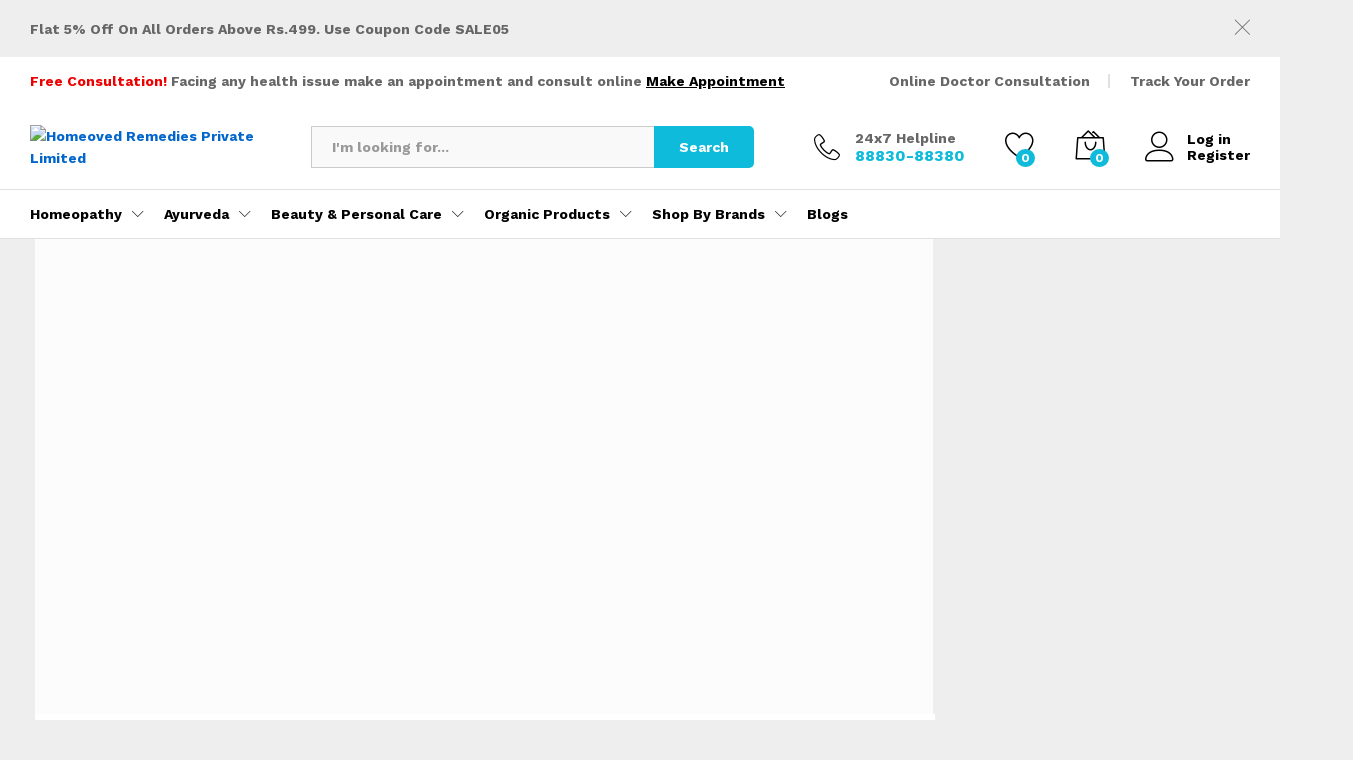

--- FILE ---
content_type: text/html; charset=UTF-8
request_url: https://homeoved.com/?add_to_wishlist=12859
body_size: 91131
content:
<!DOCTYPE html>
<html lang="en-US">
<head>
    
    <meta charset="UTF-8">
    <!--<meta name="viewport" content="width=device-width, initial-scale=1">-->
    <meta name="viewport" content="width=device-width, initial-scale=1, maximum-scale=1, user-scalable=0"/>
    <link rel="pingback" href="https://homeoved.com/xmlrpc.php">
    

					<script>document.documentElement.className = document.documentElement.className + ' yes-js js_active js'</script>
				<script type="text/javascript">function theChampLoadEvent(e){var t=window.onload;if(typeof window.onload!="function"){window.onload=e}else{window.onload=function(){t();e()}}}</script>
		<script type="text/javascript">var theChampDefaultLang = 'en_US', theChampCloseIconPath = 'https://homeoved.com/wp-content/plugins/super-socializer/images/close.png';</script>
		<script>var theChampSiteUrl = 'https://homeoved.com', theChampVerified = 0, theChampEmailPopup = 0, heateorSsMoreSharePopupSearchText = 'Search';</script>
			<script>var theChampLoadingImgPath = 'https://homeoved.com/wp-content/plugins/super-socializer/images/ajax_loader.gif'; var theChampAjaxUrl = 'https://homeoved.com/wp-admin/admin-ajax.php'; var theChampRedirectionUrl = 'https://homeoved.com/?add_to_wishlist=12859'; var theChampRegRedirectionUrl = 'https://homeoved.com/?add_to_wishlist=12859'; </script>
				<script> var theChampFBKey = '', theChampSameTabLogin = '0', theChampVerified = 0; var theChampAjaxUrl = 'https://homeoved.com/wp-admin/admin-ajax.php'; var theChampPopupTitle = ''; var theChampEmailPopup = 0; var theChampEmailAjaxUrl = 'https://homeoved.com/wp-admin/admin-ajax.php'; var theChampEmailPopupTitle = ''; var theChampEmailPopupErrorMsg = ''; var theChampEmailPopupUniqueId = ''; var theChampEmailPopupVerifyMessage = ''; var theChampSteamAuthUrl = ""; var theChampCurrentPageUrl = 'https%3A%2F%2Fhomeoved.com%2F%3Fadd_to_wishlist%3D12859';  var heateorMSEnabled = 0, theChampTwitterAuthUrl = theChampSiteUrl + "?SuperSocializerAuth=Twitter&super_socializer_redirect_to=" + theChampCurrentPageUrl, theChampLineAuthUrl = theChampSiteUrl + "?SuperSocializerAuth=Line&super_socializer_redirect_to=" + theChampCurrentPageUrl, theChampLiveAuthUrl = theChampSiteUrl + "?SuperSocializerAuth=Live&super_socializer_redirect_to=" + theChampCurrentPageUrl, theChampFacebookAuthUrl = theChampSiteUrl + "?SuperSocializerAuth=Facebook&super_socializer_redirect_to=" + theChampCurrentPageUrl, theChampYahooAuthUrl = theChampSiteUrl + "?SuperSocializerAuth=Yahoo&super_socializer_redirect_to=" + theChampCurrentPageUrl, theChampGoogleAuthUrl = theChampSiteUrl + "?SuperSocializerAuth=Google&super_socializer_redirect_to=" + theChampCurrentPageUrl, theChampVkontakteAuthUrl = theChampSiteUrl + "?SuperSocializerAuth=Vkontakte&super_socializer_redirect_to=" + theChampCurrentPageUrl, theChampLinkedinAuthUrl = theChampSiteUrl + "?SuperSocializerAuth=Linkedin&super_socializer_redirect_to=" + theChampCurrentPageUrl, theChampInstagramAuthUrl = theChampSiteUrl + "?SuperSocializerAuth=Instagram&super_socializer_redirect_to=" + theChampCurrentPageUrl, theChampWordpressAuthUrl = theChampSiteUrl + "?SuperSocializerAuth=Wordpress&super_socializer_redirect_to=" + theChampCurrentPageUrl, theChampDribbbleAuthUrl = theChampSiteUrl + "?SuperSocializerAuth=Dribbble&super_socializer_redirect_to=" + theChampCurrentPageUrl, theChampGithubAuthUrl = theChampSiteUrl + "?SuperSocializerAuth=Github&super_socializer_redirect_to=" + theChampCurrentPageUrl, theChampSpotifyAuthUrl = theChampSiteUrl + "?SuperSocializerAuth=Spotify&super_socializer_redirect_to=" + theChampCurrentPageUrl, theChampKakaoAuthUrl = theChampSiteUrl + "?SuperSocializerAuth=Kakao&super_socializer_redirect_to=" + theChampCurrentPageUrl, theChampTwitchAuthUrl = theChampSiteUrl + "?SuperSocializerAuth=Twitch&super_socializer_redirect_to=" + theChampCurrentPageUrl, theChampRedditAuthUrl = theChampSiteUrl + "?SuperSocializerAuth=Reddit&super_socializer_redirect_to=" + theChampCurrentPageUrl, theChampDisqusAuthUrl = theChampSiteUrl + "?SuperSocializerAuth=Disqus&super_socializer_redirect_to=" + theChampCurrentPageUrl, theChampDropboxAuthUrl = theChampSiteUrl + "?SuperSocializerAuth=Dropbox&super_socializer_redirect_to=" + theChampCurrentPageUrl, theChampFoursquareAuthUrl = theChampSiteUrl + "?SuperSocializerAuth=Foursquare&super_socializer_redirect_to=" + theChampCurrentPageUrl, theChampAmazonAuthUrl = theChampSiteUrl + "?SuperSocializerAuth=Amazon&super_socializer_redirect_to=" + theChampCurrentPageUrl, theChampStackoverflowAuthUrl = theChampSiteUrl + "?SuperSocializerAuth=Stackoverflow&super_socializer_redirect_to=" + theChampCurrentPageUrl, theChampDiscordAuthUrl = theChampSiteUrl + "?SuperSocializerAuth=Discord&super_socializer_redirect_to=" + theChampCurrentPageUrl, theChampMailruAuthUrl = theChampSiteUrl + "?SuperSocializerAuth=Mailru&super_socializer_redirect_to=" + theChampCurrentPageUrl, theChampYandexAuthUrl = theChampSiteUrl + "?SuperSocializerAuth=Yandex&super_socializer_redirect_to=" + theChampCurrentPageUrl; theChampOdnoklassnikiAuthUrl = theChampSiteUrl + "?SuperSocializerAuth=Odnoklassniki&super_socializer_redirect_to=" + theChampCurrentPageUrl;</script>
				<script> var theChampFBKey = '', theChampFBLang = 'en_US', theChampFbLikeMycred = 0, theChampSsga = 0, theChampCommentNotification = 0, theChampHeateorFcmRecentComments = 0, theChampFbIosLogin = 0; </script>
						<script type="text/javascript">var theChampFBCommentUrl = 'https://homeoved.com/'; var theChampFBCommentColor = ''; var theChampFBCommentNumPosts = ''; var theChampFBCommentWidth = '100%'; var theChampFBCommentOrderby = ''; var theChampCommentingTabs = "wordpress,facebook,disqus", theChampGpCommentsUrl = 'https://homeoved.com/', theChampDisqusShortname = '', theChampScEnabledTabs = 'wordpress,fb', theChampScLabel = 'Leave a reply', theChampScTabLabels = {"wordpress":"Default Comments (0)","fb":"Facebook Comments","disqus":"Disqus Comments"}, theChampGpCommentsWidth = 0, theChampCommentingId = 'respond'</script>
						<script> var theChampSharingAjaxUrl = 'https://homeoved.com/wp-admin/admin-ajax.php', heateorSsFbMessengerAPI = 'https://www.facebook.com/dialog/send?app_id=595489497242932&display=popup&link=%encoded_post_url%&redirect_uri=%encoded_post_url%',heateorSsWhatsappShareAPI = 'web', heateorSsUrlCountFetched = [], heateorSsSharesText = 'Shares', heateorSsShareText = 'Share', theChampPluginIconPath = 'https://homeoved.com/wp-content/plugins/super-socializer/images/logo.png', theChampSaveSharesLocally = 0, theChampHorizontalSharingCountEnable = 0, theChampVerticalSharingCountEnable = 0, theChampSharingOffset = -10, theChampCounterOffset = -10, theChampMobileStickySharingEnabled = 0, heateorSsCopyLinkMessage = "Link copied.";
				</script>
			<style type="text/css">
						.the_champ_button_instagram span.the_champ_svg,a.the_champ_instagram span.the_champ_svg{background:radial-gradient(circle at 30% 107%,#fdf497 0,#fdf497 5%,#fd5949 45%,#d6249f 60%,#285aeb 90%)}
					.the_champ_horizontal_sharing .the_champ_svg,.heateor_ss_standard_follow_icons_container .the_champ_svg{
					color: #fff;
				border-width: 0px;
		border-style: solid;
		border-color: transparent;
	}
		.the_champ_horizontal_sharing .theChampTCBackground{
		color:#666;
	}
		.the_champ_horizontal_sharing span.the_champ_svg:hover,.heateor_ss_standard_follow_icons_container span.the_champ_svg:hover{
				border-color: transparent;
	}
		.the_champ_vertical_sharing span.the_champ_svg,.heateor_ss_floating_follow_icons_container span.the_champ_svg{
					color: #fff;
				border-width: 0px;
		border-style: solid;
		border-color: transparent;
	}
		.the_champ_vertical_sharing .theChampTCBackground{
		color:#666;
	}
		.the_champ_vertical_sharing span.the_champ_svg:hover,.heateor_ss_floating_follow_icons_container span.the_champ_svg:hover{
						border-color: transparent;
		}
	</style>
	<meta name='robots' content='index, follow, max-image-preview:large, max-snippet:-1, max-video-preview:-1' />

	<!-- This site is optimized with the Yoast SEO plugin v16.3 - https://yoast.com/wordpress/plugins/seo/ -->
	<title>Homeoved | Leading Online Homeopathic And Ayurvedic Pharmacy</title>
	<meta name="description" content="Buy genuine homeopathy medicines online from Homeoved. Anytime, anywhere and get delivered all across India. Cash on Delivery is also available." />
	<link rel="canonical" href="https://homeoved.com/" />
	<meta property="og:locale" content="en_US" />
	<meta property="og:type" content="website" />
	<meta property="og:title" content="Homeoved | Leading Online Homeopathic And Ayurvedic Pharmacy" />
	<meta property="og:description" content="Buy genuine homeopathy medicines online from Homeoved. Anytime, anywhere and get delivered all across India. Cash on Delivery is also available." />
	<meta property="og:url" content="https://homeoved.com/" />
	<meta property="og:site_name" content="Homeoved Remedies Private Limited" />
	<meta property="article:modified_time" content="2025-08-27T12:13:44+00:00" />
	<meta property="og:image" content="https://homeoved.com/wp-content/uploads/2025/08/INDIAS-FIRST-ALTERNATIVE-MEDICINES-CHAIN-1024-x-450-px-1.png" />
	<meta name="twitter:card" content="summary_large_image" />
	<meta name="twitter:label1" content="Est. reading time">
	<meta name="twitter:data1" content="14 minutes">
	<!-- / Yoast SEO plugin. -->


<link rel='dns-prefetch' href='//www.googletagmanager.com' />
<link rel='dns-prefetch' href='//unpkg.com' />
<link rel='dns-prefetch' href='//www.gstatic.com' />
<link rel='dns-prefetch' href='//fonts.googleapis.com' />
<link href='https://fonts.gstatic.com' crossorigin rel='preconnect' />
<link rel="alternate" type="application/rss+xml" title="Homeoved Remedies Private Limited &raquo; Feed" href="https://homeoved.com/feed/" />
<link rel="alternate" type="application/rss+xml" title="Homeoved Remedies Private Limited &raquo; Comments Feed" href="https://homeoved.com/comments/feed/" />
<script type="text/javascript">
/* <![CDATA[ */
window._wpemojiSettings = {"baseUrl":"https:\/\/s.w.org\/images\/core\/emoji\/15.0.3\/72x72\/","ext":".png","svgUrl":"https:\/\/s.w.org\/images\/core\/emoji\/15.0.3\/svg\/","svgExt":".svg","source":{"concatemoji":"https:\/\/homeoved.com\/wp-includes\/js\/wp-emoji-release.min.js?ver=6.5.7"}};
/*! This file is auto-generated */
!function(i,n){var o,s,e;function c(e){try{var t={supportTests:e,timestamp:(new Date).valueOf()};sessionStorage.setItem(o,JSON.stringify(t))}catch(e){}}function p(e,t,n){e.clearRect(0,0,e.canvas.width,e.canvas.height),e.fillText(t,0,0);var t=new Uint32Array(e.getImageData(0,0,e.canvas.width,e.canvas.height).data),r=(e.clearRect(0,0,e.canvas.width,e.canvas.height),e.fillText(n,0,0),new Uint32Array(e.getImageData(0,0,e.canvas.width,e.canvas.height).data));return t.every(function(e,t){return e===r[t]})}function u(e,t,n){switch(t){case"flag":return n(e,"\ud83c\udff3\ufe0f\u200d\u26a7\ufe0f","\ud83c\udff3\ufe0f\u200b\u26a7\ufe0f")?!1:!n(e,"\ud83c\uddfa\ud83c\uddf3","\ud83c\uddfa\u200b\ud83c\uddf3")&&!n(e,"\ud83c\udff4\udb40\udc67\udb40\udc62\udb40\udc65\udb40\udc6e\udb40\udc67\udb40\udc7f","\ud83c\udff4\u200b\udb40\udc67\u200b\udb40\udc62\u200b\udb40\udc65\u200b\udb40\udc6e\u200b\udb40\udc67\u200b\udb40\udc7f");case"emoji":return!n(e,"\ud83d\udc26\u200d\u2b1b","\ud83d\udc26\u200b\u2b1b")}return!1}function f(e,t,n){var r="undefined"!=typeof WorkerGlobalScope&&self instanceof WorkerGlobalScope?new OffscreenCanvas(300,150):i.createElement("canvas"),a=r.getContext("2d",{willReadFrequently:!0}),o=(a.textBaseline="top",a.font="600 32px Arial",{});return e.forEach(function(e){o[e]=t(a,e,n)}),o}function t(e){var t=i.createElement("script");t.src=e,t.defer=!0,i.head.appendChild(t)}"undefined"!=typeof Promise&&(o="wpEmojiSettingsSupports",s=["flag","emoji"],n.supports={everything:!0,everythingExceptFlag:!0},e=new Promise(function(e){i.addEventListener("DOMContentLoaded",e,{once:!0})}),new Promise(function(t){var n=function(){try{var e=JSON.parse(sessionStorage.getItem(o));if("object"==typeof e&&"number"==typeof e.timestamp&&(new Date).valueOf()<e.timestamp+604800&&"object"==typeof e.supportTests)return e.supportTests}catch(e){}return null}();if(!n){if("undefined"!=typeof Worker&&"undefined"!=typeof OffscreenCanvas&&"undefined"!=typeof URL&&URL.createObjectURL&&"undefined"!=typeof Blob)try{var e="postMessage("+f.toString()+"("+[JSON.stringify(s),u.toString(),p.toString()].join(",")+"));",r=new Blob([e],{type:"text/javascript"}),a=new Worker(URL.createObjectURL(r),{name:"wpTestEmojiSupports"});return void(a.onmessage=function(e){c(n=e.data),a.terminate(),t(n)})}catch(e){}c(n=f(s,u,p))}t(n)}).then(function(e){for(var t in e)n.supports[t]=e[t],n.supports.everything=n.supports.everything&&n.supports[t],"flag"!==t&&(n.supports.everythingExceptFlag=n.supports.everythingExceptFlag&&n.supports[t]);n.supports.everythingExceptFlag=n.supports.everythingExceptFlag&&!n.supports.flag,n.DOMReady=!1,n.readyCallback=function(){n.DOMReady=!0}}).then(function(){return e}).then(function(){var e;n.supports.everything||(n.readyCallback(),(e=n.source||{}).concatemoji?t(e.concatemoji):e.wpemoji&&e.twemoji&&(t(e.twemoji),t(e.wpemoji)))}))}((window,document),window._wpemojiSettings);
/* ]]> */
</script>

<style id='wp-emoji-styles-inline-css' type='text/css'>

	img.wp-smiley, img.emoji {
		display: inline !important;
		border: none !important;
		box-shadow: none !important;
		height: 1em !important;
		width: 1em !important;
		margin: 0 0.07em !important;
		vertical-align: -0.1em !important;
		background: none !important;
		padding: 0 !important;
	}
</style>
<link rel='stylesheet' id='wp-block-library-css' href='https://homeoved.com/wp-includes/css/dist/block-library/style.min.css?ver=6.5.7' type='text/css' media='all' />
<style id='wp-block-library-theme-inline-css' type='text/css'>
.wp-block-audio figcaption{color:#555;font-size:13px;text-align:center}.is-dark-theme .wp-block-audio figcaption{color:#ffffffa6}.wp-block-audio{margin:0 0 1em}.wp-block-code{border:1px solid #ccc;border-radius:4px;font-family:Menlo,Consolas,monaco,monospace;padding:.8em 1em}.wp-block-embed figcaption{color:#555;font-size:13px;text-align:center}.is-dark-theme .wp-block-embed figcaption{color:#ffffffa6}.wp-block-embed{margin:0 0 1em}.blocks-gallery-caption{color:#555;font-size:13px;text-align:center}.is-dark-theme .blocks-gallery-caption{color:#ffffffa6}.wp-block-image figcaption{color:#555;font-size:13px;text-align:center}.is-dark-theme .wp-block-image figcaption{color:#ffffffa6}.wp-block-image{margin:0 0 1em}.wp-block-pullquote{border-bottom:4px solid;border-top:4px solid;color:currentColor;margin-bottom:1.75em}.wp-block-pullquote cite,.wp-block-pullquote footer,.wp-block-pullquote__citation{color:currentColor;font-size:.8125em;font-style:normal;text-transform:uppercase}.wp-block-quote{border-left:.25em solid;margin:0 0 1.75em;padding-left:1em}.wp-block-quote cite,.wp-block-quote footer{color:currentColor;font-size:.8125em;font-style:normal;position:relative}.wp-block-quote.has-text-align-right{border-left:none;border-right:.25em solid;padding-left:0;padding-right:1em}.wp-block-quote.has-text-align-center{border:none;padding-left:0}.wp-block-quote.is-large,.wp-block-quote.is-style-large,.wp-block-quote.is-style-plain{border:none}.wp-block-search .wp-block-search__label{font-weight:700}.wp-block-search__button{border:1px solid #ccc;padding:.375em .625em}:where(.wp-block-group.has-background){padding:1.25em 2.375em}.wp-block-separator.has-css-opacity{opacity:.4}.wp-block-separator{border:none;border-bottom:2px solid;margin-left:auto;margin-right:auto}.wp-block-separator.has-alpha-channel-opacity{opacity:1}.wp-block-separator:not(.is-style-wide):not(.is-style-dots){width:100px}.wp-block-separator.has-background:not(.is-style-dots){border-bottom:none;height:1px}.wp-block-separator.has-background:not(.is-style-wide):not(.is-style-dots){height:2px}.wp-block-table{margin:0 0 1em}.wp-block-table td,.wp-block-table th{word-break:normal}.wp-block-table figcaption{color:#555;font-size:13px;text-align:center}.is-dark-theme .wp-block-table figcaption{color:#ffffffa6}.wp-block-video figcaption{color:#555;font-size:13px;text-align:center}.is-dark-theme .wp-block-video figcaption{color:#ffffffa6}.wp-block-video{margin:0 0 1em}.wp-block-template-part.has-background{margin-bottom:0;margin-top:0;padding:1.25em 2.375em}
</style>
<link rel='stylesheet' id='wc-block-vendors-style-css' href='https://homeoved.com/wp-content/plugins/woocommerce/packages/woocommerce-blocks/build/vendors-style.css?ver=3.1.0' type='text/css' media='all' />
<link rel='stylesheet' id='wc-block-style-css' href='https://homeoved.com/wp-content/plugins/woocommerce/packages/woocommerce-blocks/build/style.css?ver=3.1.0' type='text/css' media='all' />
<link rel='stylesheet' id='select2-css' href='https://homeoved.com/wp-content/plugins/woocommerce/assets/css/select2.css?ver=4.5.5' type='text/css' media='all' />
<link rel='stylesheet' id='yith-wcaf-css' href='https://homeoved.com/wp-content/plugins/yith-woocommerce-affiliates-premium/assets/css/yith-wcaf.css?ver=6.5.7' type='text/css' media='all' />
<link rel='stylesheet' id='jquery-selectBox-css' href='https://homeoved.com/wp-content/plugins/yith-woocommerce-wishlist/assets/css/jquery.selectBox.css?ver=1.2.0' type='text/css' media='all' />
<link rel='stylesheet' id='yith-wcwl-font-awesome-css' href='https://homeoved.com/wp-content/plugins/yith-woocommerce-wishlist/assets/css/font-awesome.css?ver=4.7.0' type='text/css' media='all' />
<link rel='stylesheet' id='yith-wcwl-main-css' href='https://homeoved.com/wp-content/plugins/yith-woocommerce-wishlist/assets/css/style.css?ver=3.0.14' type='text/css' media='all' />
<style id='yith-wcwl-main-inline-css' type='text/css'>
.yith-wcwl-share li a{color: #FFFFFF;}.yith-wcwl-share li a:hover{color: #FFFFFF;}.yith-wcwl-share a.facebook{background: #39599E; background-color: #39599E;}.yith-wcwl-share a.facebook:hover{background: #39599E; background-color: #39599E;}.yith-wcwl-share a.twitter{background: #45AFE2; background-color: #45AFE2;}.yith-wcwl-share a.twitter:hover{background: #39599E; background-color: #39599E;}.yith-wcwl-share a.pinterest{background: #AB2E31; background-color: #AB2E31;}.yith-wcwl-share a.pinterest:hover{background: #39599E; background-color: #39599E;}.yith-wcwl-share a.email{background: #FBB102; background-color: #FBB102;}.yith-wcwl-share a.email:hover{background: #39599E; background-color: #39599E;}.yith-wcwl-share a.whatsapp{background: #00A901; background-color: #00A901;}.yith-wcwl-share a.whatsapp:hover{background: #39599E; background-color: #39599E;}
</style>
<style id='classic-theme-styles-inline-css' type='text/css'>
/*! This file is auto-generated */
.wp-block-button__link{color:#fff;background-color:#32373c;border-radius:9999px;box-shadow:none;text-decoration:none;padding:calc(.667em + 2px) calc(1.333em + 2px);font-size:1.125em}.wp-block-file__button{background:#32373c;color:#fff;text-decoration:none}
</style>
<style id='global-styles-inline-css' type='text/css'>
body{--wp--preset--color--black: #000000;--wp--preset--color--cyan-bluish-gray: #abb8c3;--wp--preset--color--white: #ffffff;--wp--preset--color--pale-pink: #f78da7;--wp--preset--color--vivid-red: #cf2e2e;--wp--preset--color--luminous-vivid-orange: #ff6900;--wp--preset--color--luminous-vivid-amber: #fcb900;--wp--preset--color--light-green-cyan: #7bdcb5;--wp--preset--color--vivid-green-cyan: #00d084;--wp--preset--color--pale-cyan-blue: #8ed1fc;--wp--preset--color--vivid-cyan-blue: #0693e3;--wp--preset--color--vivid-purple: #9b51e0;--wp--preset--gradient--vivid-cyan-blue-to-vivid-purple: linear-gradient(135deg,rgba(6,147,227,1) 0%,rgb(155,81,224) 100%);--wp--preset--gradient--light-green-cyan-to-vivid-green-cyan: linear-gradient(135deg,rgb(122,220,180) 0%,rgb(0,208,130) 100%);--wp--preset--gradient--luminous-vivid-amber-to-luminous-vivid-orange: linear-gradient(135deg,rgba(252,185,0,1) 0%,rgba(255,105,0,1) 100%);--wp--preset--gradient--luminous-vivid-orange-to-vivid-red: linear-gradient(135deg,rgba(255,105,0,1) 0%,rgb(207,46,46) 100%);--wp--preset--gradient--very-light-gray-to-cyan-bluish-gray: linear-gradient(135deg,rgb(238,238,238) 0%,rgb(169,184,195) 100%);--wp--preset--gradient--cool-to-warm-spectrum: linear-gradient(135deg,rgb(74,234,220) 0%,rgb(151,120,209) 20%,rgb(207,42,186) 40%,rgb(238,44,130) 60%,rgb(251,105,98) 80%,rgb(254,248,76) 100%);--wp--preset--gradient--blush-light-purple: linear-gradient(135deg,rgb(255,206,236) 0%,rgb(152,150,240) 100%);--wp--preset--gradient--blush-bordeaux: linear-gradient(135deg,rgb(254,205,165) 0%,rgb(254,45,45) 50%,rgb(107,0,62) 100%);--wp--preset--gradient--luminous-dusk: linear-gradient(135deg,rgb(255,203,112) 0%,rgb(199,81,192) 50%,rgb(65,88,208) 100%);--wp--preset--gradient--pale-ocean: linear-gradient(135deg,rgb(255,245,203) 0%,rgb(182,227,212) 50%,rgb(51,167,181) 100%);--wp--preset--gradient--electric-grass: linear-gradient(135deg,rgb(202,248,128) 0%,rgb(113,206,126) 100%);--wp--preset--gradient--midnight: linear-gradient(135deg,rgb(2,3,129) 0%,rgb(40,116,252) 100%);--wp--preset--font-size--small: 13px;--wp--preset--font-size--medium: 20px;--wp--preset--font-size--large: 36px;--wp--preset--font-size--x-large: 42px;--wp--preset--spacing--20: 0.44rem;--wp--preset--spacing--30: 0.67rem;--wp--preset--spacing--40: 1rem;--wp--preset--spacing--50: 1.5rem;--wp--preset--spacing--60: 2.25rem;--wp--preset--spacing--70: 3.38rem;--wp--preset--spacing--80: 5.06rem;--wp--preset--shadow--natural: 6px 6px 9px rgba(0, 0, 0, 0.2);--wp--preset--shadow--deep: 12px 12px 50px rgba(0, 0, 0, 0.4);--wp--preset--shadow--sharp: 6px 6px 0px rgba(0, 0, 0, 0.2);--wp--preset--shadow--outlined: 6px 6px 0px -3px rgba(255, 255, 255, 1), 6px 6px rgba(0, 0, 0, 1);--wp--preset--shadow--crisp: 6px 6px 0px rgba(0, 0, 0, 1);}:where(.is-layout-flex){gap: 0.5em;}:where(.is-layout-grid){gap: 0.5em;}body .is-layout-flex{display: flex;}body .is-layout-flex{flex-wrap: wrap;align-items: center;}body .is-layout-flex > *{margin: 0;}body .is-layout-grid{display: grid;}body .is-layout-grid > *{margin: 0;}:where(.wp-block-columns.is-layout-flex){gap: 2em;}:where(.wp-block-columns.is-layout-grid){gap: 2em;}:where(.wp-block-post-template.is-layout-flex){gap: 1.25em;}:where(.wp-block-post-template.is-layout-grid){gap: 1.25em;}.has-black-color{color: var(--wp--preset--color--black) !important;}.has-cyan-bluish-gray-color{color: var(--wp--preset--color--cyan-bluish-gray) !important;}.has-white-color{color: var(--wp--preset--color--white) !important;}.has-pale-pink-color{color: var(--wp--preset--color--pale-pink) !important;}.has-vivid-red-color{color: var(--wp--preset--color--vivid-red) !important;}.has-luminous-vivid-orange-color{color: var(--wp--preset--color--luminous-vivid-orange) !important;}.has-luminous-vivid-amber-color{color: var(--wp--preset--color--luminous-vivid-amber) !important;}.has-light-green-cyan-color{color: var(--wp--preset--color--light-green-cyan) !important;}.has-vivid-green-cyan-color{color: var(--wp--preset--color--vivid-green-cyan) !important;}.has-pale-cyan-blue-color{color: var(--wp--preset--color--pale-cyan-blue) !important;}.has-vivid-cyan-blue-color{color: var(--wp--preset--color--vivid-cyan-blue) !important;}.has-vivid-purple-color{color: var(--wp--preset--color--vivid-purple) !important;}.has-black-background-color{background-color: var(--wp--preset--color--black) !important;}.has-cyan-bluish-gray-background-color{background-color: var(--wp--preset--color--cyan-bluish-gray) !important;}.has-white-background-color{background-color: var(--wp--preset--color--white) !important;}.has-pale-pink-background-color{background-color: var(--wp--preset--color--pale-pink) !important;}.has-vivid-red-background-color{background-color: var(--wp--preset--color--vivid-red) !important;}.has-luminous-vivid-orange-background-color{background-color: var(--wp--preset--color--luminous-vivid-orange) !important;}.has-luminous-vivid-amber-background-color{background-color: var(--wp--preset--color--luminous-vivid-amber) !important;}.has-light-green-cyan-background-color{background-color: var(--wp--preset--color--light-green-cyan) !important;}.has-vivid-green-cyan-background-color{background-color: var(--wp--preset--color--vivid-green-cyan) !important;}.has-pale-cyan-blue-background-color{background-color: var(--wp--preset--color--pale-cyan-blue) !important;}.has-vivid-cyan-blue-background-color{background-color: var(--wp--preset--color--vivid-cyan-blue) !important;}.has-vivid-purple-background-color{background-color: var(--wp--preset--color--vivid-purple) !important;}.has-black-border-color{border-color: var(--wp--preset--color--black) !important;}.has-cyan-bluish-gray-border-color{border-color: var(--wp--preset--color--cyan-bluish-gray) !important;}.has-white-border-color{border-color: var(--wp--preset--color--white) !important;}.has-pale-pink-border-color{border-color: var(--wp--preset--color--pale-pink) !important;}.has-vivid-red-border-color{border-color: var(--wp--preset--color--vivid-red) !important;}.has-luminous-vivid-orange-border-color{border-color: var(--wp--preset--color--luminous-vivid-orange) !important;}.has-luminous-vivid-amber-border-color{border-color: var(--wp--preset--color--luminous-vivid-amber) !important;}.has-light-green-cyan-border-color{border-color: var(--wp--preset--color--light-green-cyan) !important;}.has-vivid-green-cyan-border-color{border-color: var(--wp--preset--color--vivid-green-cyan) !important;}.has-pale-cyan-blue-border-color{border-color: var(--wp--preset--color--pale-cyan-blue) !important;}.has-vivid-cyan-blue-border-color{border-color: var(--wp--preset--color--vivid-cyan-blue) !important;}.has-vivid-purple-border-color{border-color: var(--wp--preset--color--vivid-purple) !important;}.has-vivid-cyan-blue-to-vivid-purple-gradient-background{background: var(--wp--preset--gradient--vivid-cyan-blue-to-vivid-purple) !important;}.has-light-green-cyan-to-vivid-green-cyan-gradient-background{background: var(--wp--preset--gradient--light-green-cyan-to-vivid-green-cyan) !important;}.has-luminous-vivid-amber-to-luminous-vivid-orange-gradient-background{background: var(--wp--preset--gradient--luminous-vivid-amber-to-luminous-vivid-orange) !important;}.has-luminous-vivid-orange-to-vivid-red-gradient-background{background: var(--wp--preset--gradient--luminous-vivid-orange-to-vivid-red) !important;}.has-very-light-gray-to-cyan-bluish-gray-gradient-background{background: var(--wp--preset--gradient--very-light-gray-to-cyan-bluish-gray) !important;}.has-cool-to-warm-spectrum-gradient-background{background: var(--wp--preset--gradient--cool-to-warm-spectrum) !important;}.has-blush-light-purple-gradient-background{background: var(--wp--preset--gradient--blush-light-purple) !important;}.has-blush-bordeaux-gradient-background{background: var(--wp--preset--gradient--blush-bordeaux) !important;}.has-luminous-dusk-gradient-background{background: var(--wp--preset--gradient--luminous-dusk) !important;}.has-pale-ocean-gradient-background{background: var(--wp--preset--gradient--pale-ocean) !important;}.has-electric-grass-gradient-background{background: var(--wp--preset--gradient--electric-grass) !important;}.has-midnight-gradient-background{background: var(--wp--preset--gradient--midnight) !important;}.has-small-font-size{font-size: var(--wp--preset--font-size--small) !important;}.has-medium-font-size{font-size: var(--wp--preset--font-size--medium) !important;}.has-large-font-size{font-size: var(--wp--preset--font-size--large) !important;}.has-x-large-font-size{font-size: var(--wp--preset--font-size--x-large) !important;}
.wp-block-navigation a:where(:not(.wp-element-button)){color: inherit;}
:where(.wp-block-post-template.is-layout-flex){gap: 1.25em;}:where(.wp-block-post-template.is-layout-grid){gap: 1.25em;}
:where(.wp-block-columns.is-layout-flex){gap: 2em;}:where(.wp-block-columns.is-layout-grid){gap: 2em;}
.wp-block-pullquote{font-size: 1.5em;line-height: 1.6;}
</style>
<link rel='stylesheet' id='contact-form-7-css' href='https://homeoved.com/wp-content/plugins/contact-form-7/includes/css/styles.css?ver=5.3' type='text/css' media='all' />
<link rel='stylesheet' id='digits-login-style-css' href='https://homeoved.com/wp-content/plugins/digits/assets/css/login.min.css?ver=7.3.3.6' type='text/css' media='all' />
<link rel='stylesheet' id='digits-style-css' href='https://homeoved.com/wp-content/plugins/digits/assets/css/main.min.css?ver=7.3.3.6' type='text/css' media='all' />
<link rel='stylesheet' id='woo-pincode-checker-css' href='https://homeoved.com/wp-content/plugins/woo-pincode-checker/public/css/woo-pincode-checker-public.css?ver=1.1.0' type='text/css' media='all' />
<link rel='stylesheet' id='wooajaxcart-css' href='https://homeoved.com/wp-content/plugins/woocommerce-ajax-cart/assets/wooajaxcart.css?ver=6.5.7' type='text/css' media='all' />
<link rel='stylesheet' id='woocommerce-general-css' href='https://homeoved.com/wp-content/plugins/woocommerce/assets/css/woocommerce.css?ver=4.5.5' type='text/css' media='all' />
<style id='woocommerce-inline-inline-css' type='text/css'>
.woocommerce form .form-row .required { visibility: visible; }
</style>
<link rel='stylesheet' id='brands-styles-css' href='https://homeoved.com/wp-content/plugins/woocommerce-brands/assets/css/style.css?ver=1.6.17' type='text/css' media='all' />
<link rel='stylesheet' id='woocommerce_prettyPhoto_css-css' href='//homeoved.com/wp-content/plugins/woocommerce/assets/css/prettyPhoto.css?ver=6.5.7' type='text/css' media='all' />
<link rel='stylesheet' id='woosb-frontend-css' href='https://homeoved.com/wp-content/plugins/woo-product-bundle/assets/css/frontend.css?ver=6.3.6' type='text/css' media='all' />
<link rel='stylesheet' id='martfury-fonts-css' href='https://fonts.googleapis.com/css?family=Work+Sans%3A300%2C400%2C500%2C600%2C700%7CLibre+Baskerville%3A400%2C700&#038;subset=latin%2Clatin-ext&#038;ver=20170801' type='text/css' media='all' />
<link rel='stylesheet' id='linearicons-css' href='https://homeoved.com/wp-content/themes/martfury/css/linearicons.min.css?ver=1.0.0' type='text/css' media='all' />
<link rel='stylesheet' id='ionicons-css' href='https://homeoved.com/wp-content/themes/martfury/css/ionicons.min.css?ver=2.0.0' type='text/css' media='all' />
<link rel='stylesheet' id='eleganticons-css' href='https://homeoved.com/wp-content/themes/martfury/css/eleganticons.min.css?ver=1.0.0' type='text/css' media='all' />
<link rel='stylesheet' id='font-awesome-css' href='https://homeoved.com/wp-content/plugins/elementor/assets/lib/font-awesome/css/font-awesome.min.css?ver=4.7.0' type='text/css' media='all' />
<style id='font-awesome-inline-css' type='text/css'>
[data-font="FontAwesome"]:before {font-family: 'FontAwesome' !important;content: attr(data-icon) !important;speak: none !important;font-weight: normal !important;font-variant: normal !important;text-transform: none !important;line-height: 1 !important;font-style: normal !important;-webkit-font-smoothing: antialiased !important;-moz-osx-font-smoothing: grayscale !important;}
</style>
<link rel='stylesheet' id='bootstrap-css' href='https://homeoved.com/wp-content/themes/martfury/css/bootstrap.min.css?ver=3.3.7' type='text/css' media='all' />
<link rel='stylesheet' id='martfury-css' href='https://homeoved.com/wp-content/themes/martfury/style.css?ver=20200406' type='text/css' media='all' />
<style id='martfury-inline-css' type='text/css'>
.site-header .logo img  {width:10000px; }	/* Color Scheme */

	/* Color */

	a:hover, 
	.primary-color, 
	.site-header .products-cats-menu .menu > li:hover > a, 
	.header-layout-3 .site-header .primary-nav > ul > li > a:hover, 
	.header-layout-6 .site-header .primary-nav > ul > li > a:hover, 
	.header-layout-6 .site-header .primary-nav > ul > li.current-menu-parent > a,.header-layout-6 .site-header .primary-nav > ul > li.current-menu-item > a,.header-layout-6 .site-header .primary-nav > ul > li.current-menu-ancestor > a, 
	.page-header .breadcrumbs, 
	.single-post-header .entry-metas a:hover, 
	.single-post-header.layout-2.has-bg .entry-metas a:hover, 
	.page-header-catalog .page-breadcrumbs a:hover, 
	.page-header-page .page-breadcrumbs a:hover, 
	.page-header-default .page-breadcrumbs a:hover, 
	.nav li li a:hover, 
	.blog-wapper .categories-links a:hover, 
	.blog-wapper .entry-title a:hover, 
	.blog-wapper .entry-meta a:hover, 
	.blog-wapper.sticky .entry-title:hover:before, 
	.numeric-navigation .page-numbers.current,.numeric-navigation .page-numbers:hover, 
	.single-post .entry-header .entry-metas a:hover, 
	.single-post .entry-format.format-quote blockquote cite a:hover, 
	.single-post .entry-footer .tags-links a:hover, 
	.single-post .post-navigation .nav-links a:hover, 
	.error-404 .page-content a, 
	.woocommerce ul.products li.product.product-category:hover .woocommerce-loop-category__title,.woocommerce ul.products li.product.product-category:hover .count, 
	.woocommerce ul.products li.product .mf-product-details-hover .sold-by-meta a:hover, 
	.woocommerce ul.products li.product .mf-product-details-hover .product-title, 
	.woocommerce ul.products li.product h2:hover a, 
	.woocommerce.shop-view-list .mf-shop-content ul.products li.product .mf-product-details h2 a:hover, 
	.woocommerce.shop-view-list .mf-shop-content ul.products li.product .mf-product-details .mf-product-price-box .yith-wcwl-add-to-wishlist .yith-wcwl-add-button > a:hover,
	.woocommerce.shop-view-list .mf-shop-content ul.products li.product .mf-product-details .mf-product-price-box .yith-wcwl-add-to-wishlist .yith-wcwl-wishlistaddedbrowse > a:hover,
	.woocommerce.shop-view-list .mf-shop-content ul.products li.product .mf-product-details .mf-product-price-box .yith-wcwl-add-to-wishlist .yith-wcwl-wishlistexistsbrowse > a:hover, 
	.woocommerce.shop-view-list .mf-shop-content ul.products li.product .mf-product-details .mf-product-price-box .compare-button .compare:hover, 
	.woocommerce-cart .woocommerce table.shop_table td.product-remove .mf-remove:hover, 
	.woocommerce-account .woocommerce .woocommerce-MyAccount-navigation ul li:not(.is-active) a:hover, 
	.woocommerce-account .woocommerce .woocommerce-Addresses .woocommerce-Address .woocommerce-Address-edit .edit:hover, 
	.catalog-sidebar .woocommerce-widget-layered-nav .woocommerce-widget-layered-nav-list .woocommerce-widget-layered-nav-list__item.chosen.show-swatch .swatch-label, 
	.catalog-sidebar .widget_rating_filter ul .wc-layered-nav-rating.chosen a:after, 
	.catalog-sidebar .widget_rating_filter ul .wc-layered-nav-rating.chosen.show-swatch .swatch-label, 
	.mf-catalog-topbar .widget .woocommerce-ordering li li .active, 
	.mf-catalog-topbar .woocommerce-widget-layered-nav .woocommerce-widget-layered-nav-list .woocommerce-widget-layered-nav-list__item.show-swatch.chosen .swatch-color:before, 
	.mf-catalog-topbar .catalog-filter-actived .remove-filter-actived, 
	.mf-products-top-carousel .carousel-header .cats-list li a:hover, 
	.mf-catalog-top-categories .top-categories-list .categories-list > li:hover > a, 
	.mf-catalog-top-categories .top-categories-grid .cats-list .parent-cat:hover, 
	.mf-catalog-top-categories .top-categories-grid .cats-list ul li.view-more a:hover, 
	.mf-other-categories .categories-list .cats-list .parent-cat:hover, 
	.dokan-dashboard .dokan-dashboard-wrap .dokan-table a:hover, 
	.dokan-widget-area .dokan-category-menu #cat-drop-stack > ul li.parent-cat-wrap a:hover, 
	.dokan-store.shop-view-list .seller-items ul.products li.product .mf-product-details h2 a:hover, 
	.dokan-store.shop-view-list .seller-items ul.products li.product .mf-product-details .mf-product-price-box .yith-wcwl-add-to-wishlist .yith-wcwl-add-button > a:hover,
	.dokan-store.shop-view-list .seller-items ul.products li.product .mf-product-details .mf-product-price-box .yith-wcwl-add-to-wishlist .yith-wcwl-wishlistaddedbrowse > a:hover,
	.dokan-store.shop-view-list .seller-items ul.products li.product .mf-product-details .mf-product-price-box .yith-wcwl-add-to-wishlist .yith-wcwl-wishlistexistsbrowse > a:hover, 
	.dokan-store.shop-view-list .seller-items ul.products li.product .mf-product-details .mf-product-price-box .compare-button .compare:hover,
	.comment-respond .logged-in-as a:hover, 
	.widget ul li a:hover, 
	.widget_product_tag_cloud a:hover, 
	.widget-language ul li a:hover, 
	.widget-language ul li.active a, 
	.widgets-area ul li.current-cat > a,.dokan-store-sidebar ul li.current-cat > a,.widgets-area ul li.chosen > a,.dokan-store-sidebar ul li.chosen > a,.widgets-area ul li.current-cat > .count,.dokan-store-sidebar ul li.current-cat > .count,.widgets-area ul li.chosen > .count,.dokan-store-sidebar ul li.chosen > .count, 
	.widgets-area ul li .children li.current-cat > a,.dokan-store-sidebar ul li .children li.current-cat > a, 
	.widgets-area .mf_widget_product_categories ul li .children li.current-cat > a,.dokan-store-sidebar .mf_widget_product_categories ul li .children li.current-cat > a, 
	.site-footer .footer-info .info-item i, 
	.mf-recently-products .recently-header .link:hover, 
	.martfury-icon-box.icon_position-top-center .box-icon, 
	.martfury-icon-box.icon_position-left .box-icon, 
	.martfury-icon-box .box-url:hover, 
	.martfury-icon-box-2 .box-item .box-icon, 
	.martfury-latest-post .extra-links a:hover, 
	.mf-image-box .box-title a:hover, 
	.martfury-counter .mf-icon,
	.martfury-counter-els .mf-icon, 
	.martfury-testimonial-slides .testimonial-info > i, 
	.martfury-faq_group .g-title, 
	.mf-products-of-category .cats-info .extra-links li a:hover, 
	.mf-products-of-category .cats-info .footer-link .link:hover, 
	.mf-products-of-category .products-box ul.products li.product .product-inner:hover .mf-product-content h2 a, 
	.mf-category-tabs .tabs-header ul li a.active, 
	.mf-category-tabs .tabs-header ul li a.active h2, 
	.mf-products-of-category-2 .cats-header .extra-links li a:hover, 
	.mf-products-of-category-2 .products-side .link:hover, 
	.mf-category-box .cat-header .extra-links li a:hover, 
	.mf-category-box .sub-categories .term-item:hover .term-name, 
	.mf-products-carousel .cat-header .cat-title a:hover, 
	.mf-products-carousel .cat-header .extra-links li a:hover, 
	.mf-product-deals-day ul.products li.product .sold-by-meta a:hover, 
	.mf-product-deals-day .header-link a:hover, 
	.mf-product-deals-carousel .product .entry-summary .product-title a:hover,
	.mf-products-grid .cat-header .tabs-nav li a:hover, .mf-products-grid .cat-header .tabs-nav li a.active,
	.martfury-testimonial-slides.nav-2 .slick-arrow:hover,
	.mf-products-grid .cat-header .link:hover,
	.mf-navigation-mobile .navigation-icon.active,
	.mf-catalog-sorting-mobile .woocommerce-ordering ul li a.active,
	.account-page-promotion .customer-login .tabs-nav a.active,
	.account-page-promotion .login-promotion .pro-list ul li i,
	.sticky-product-info-wapper.viewport .sc-product-info .sc-tabs li a.active ,
	.header-layout-8 .extras-menu .menu-item-hotline .hotline-content span,
	.header-layout-8 .site-header .primary-nav > ul > li > a:hover,
	.header-layout-8 .site-header .primary-nav > ul > li.current-menu-parent > a,
	.header-layout-8 .site-header .primary-nav > ul > li.current-menu-item > a,
	.header-layout-8 .site-header .primary-nav > ul > li.current-menu-ancestor > a,
	.mf-elementor-brand-images .images-list .b-title a:hover,
	.mf-elementor-banner-app .mc4wp-form .mc4wp-form-fields input[type="submit"] {
		color: #0ebbdb;
	}

	/* Background Color */

	.btn-primary,.btn,
	.slick-dots li:hover button,.slick-dots li.slick-active button,
	#nprogress .bar,
	.mf-newsletter-popup .newletter-content .mc4wp-form input[type="submit"],
	.site-header .products-search .search-submit,
	.site-header .extras-menu > li > a .mini-item-counter,
	.header-department-bot .mr-extra-department .products-cats-menu:before,
	.header-layout-2 .site-header .main-menu,
	.header-layout-3 .site-header,
	.header-layout-3 .site-header .header-main,
	.header-layout-3 .site-header .products-cats-menu .menu > li:hover,
	.header-layout-4 .site-header,
	.header-layout-4 .site-header .header-main,
	.page-header-catalog .page-title,
	.single-post .post-password-form input[type=submit],
	.woocommerce a.button:not(.add_to_wishlist),.woocommerce button.button,.woocommerce input.button,.woocommerce #respond input#submit,
	.woocommerce a.button:hover,.woocommerce button.button:hover,.woocommerce input.button:hover,.woocommerce #respond input#submit:hover,
	.woocommerce a.button.alt:not(.add_to_wishlist),.woocommerce button.button.alt,.woocommerce input.button.alt:not(.add_to_wishlist),.woocommerce #respond input#submit.alt,
	.woocommerce a.button.alt:not(.add_to_wishlist):hover,.woocommerce button.button.alt:hover,.woocommerce input.button.alt:hover,.woocommerce #respond input#submit.alt:hover,
	
	.woocommerce ul.products li.product .mf-product-thumbnail .compare-button .compare:hover,
	.woocommerce ul.products li.product .mf-product-thumbnail .footer-button > a:hover,.woocommerce ul.products li.product .mf-product-thumbnail .footer-button .added_to_cart:hover,
	.woocommerce.shop-view-list ul.products:not(.slick-slider) li.product .mf-product-details .mf-product-price-box .button:not(.add_to_wishlist),
	.woocommerce.shop-view-list ul.products:not(.slick-slider) li.product .mf-product-details .mf-product-price-box .added_to_cart.wc-forward,
	.woocommerce div.product .wc-tabs-wrapper ul.tabs .tl-wc-tab,
	.woocommerce div.product form.cart .single_add_to_cart_button,
	.woocommerce nav.woocommerce-pagination ul li span.current,.woocommerce nav.woocommerce-pagination ul li a:hover,
	.woocommerce-cart .woocommerce table.cart .btn-shop,.woocommerce-cart .woocommerce table.checkout .btn-shop,
	.woocommerce-account .woocommerce .woocommerce-MyAccount-navigation ul li.is-active,
	.woocommerce-account .woocommerce .woocommerce-MyAccount-content .my_account_orders .leave_feedback,
	.mf-product-fbt .product-buttons .mf_add_to_cart_button,
	.mf-product-instagram .slick-slider .slick-dots li.slick-active,
	.mf-product-instagram .slick-slider .slick-dots li:hover button,.mf-product-instagram .slick-slider .slick-dots li.slick-active button,
	.dokan-dashboard .dokan-dashboard-wrap .dokan-btn,
	.dokan-widget-area .seller-form .dokan-btn,
	.dokan-widget-area .seller-form .dokan-btn:hover,
	.dokan-widget-area .dokan-store-contact .dokan-btn,
	.dokan-widget-area .dokan-store-contact .dokan-btn:hover,
	.dokan-store.shop-view-list .seller-items ul.products li.product .mf-product-details .mf-product-price-box .button:not(.add_to_wishlist),
	.dokan-store.shop-view-list .seller-items ul.products li.product .mf-product-details .mf-product-price-box .added_to_cart.wc-forward,
	.dokan-pagination-container ul.dokan-pagination li.active a,.dokan-pagination-container ul.dokan-pagination li a:hover,
	.dokan-seller-listing .store-footer .dokan-btn,
	.comment-respond .form-submit .submit,
	.widget .mc4wp-form input[type="submit"],
	.site-footer .footer-newsletter .newsletter-form .mc4wp-form-fields input[type="submit"],
	.mf-recently-products .product-list li .btn-secondary,
	.martfury-button.color-dark a,
	.martfury-button.color-white a,
	.martfury-journey ul a.active span,.martfury-journey ul a:hover span,
	.martfury-journey-els ul a.active span,.martfury-journey-els ul a:hover span,
	.martfury-member:after,
	.martfury-process .process-step:before,
	.martfury-newletter .mc4wp-form input[type="submit"],.woocommerce ul.products li.product .mf-product-thumbnail .yith-wcwl-add-to-wishlist .yith-wcwl-add-button > a:hover,.woocommerce ul.products li.product .mf-product-thumbnail .yith-wcwl-add-to-wishlist .yith-wcwl-wishlistaddedbrowse > a:hover,.woocommerce ul.products li.product .mf-product-thumbnail .yith-wcwl-add-to-wishlist .yith-wcwl-wishlistexistsbrowse > a:hover,
	.wpcf7 input[type="submit"],
	.mf-category-tabs .tabs-header ul li:after,
	.mf-product-deals-day ul.slick-dots li.slick-active button,
	.mf-product-deals-grid .cat-header,
	.woocommerce .tawc-deal .deal-progress .progress-value,
	.mf-products-list-carousel ul.slick-dots li.slick-active button,
	 .mf-banner-large .banner-price .link,
	 .mf-banner-medium.layout-2 .banner-content .link, 
	 .mf-banner-medium.layout-3 .banner-content .link, 
	 .mf-banner-medium.layout-4 .banner-content .link,
	 .mf-banner-small .box-price,
	 .mf-els-modal-mobile .search-wrapper,
	 .primary-mobile-nav .mobile-nav-header,
	 .mf-els-modal-mobile .mf-cart-mobile .mobile-cart-header,
	 .sticky-header.header-layout-3 .site-header.minimized .mobile-menu, 
	 .sticky-header.header-layout-4 .site-header.minimized .mobile-menu,
	 .wcfm-membership-wrapper #wcfm_membership_container input.wcfm_submit_button,
	  .wcfm-membership-wrapper #wcfm_membership_container input.wcfm_submit_button:hover,
	  .wcfmmp-store-page #wcfmmp-store .add_review button, .wcfmmp-store-page #wcfmmp-store .user_rated, .wcfmmp-store-page #wcfmmp-stores-wrap a.wcfmmp-visit-store,
	  .wcfmmp-store-page #wcfmmp-store .add_review button:hover, .wcfmmp-store-page #wcfmmp-store .user_rated:hover, .wcfmmp-store-page #wcfmmp-stores-wrap a.wcfmmp-visit-store:hover,
	  .aws-container .aws-search-form .aws-search-btn,
	  .aws-container .aws-search-form .aws-search-btn:hover,
	  .aws-search-result .aws_add_to_cart .aws_cart_button,
	  .aws-search-result .aws_add_to_cart .aws_cart_button:hover,
	  .mf-elementor-testimonial-slides-2 .slick-dots li.slick-active button,
	  .mf-elementor-banner-large-2 .price-box .banner-button,
	  .elementor-page .mf-products-tabs .slick-dots li.slick-active button {
		background-color: #0ebbdb;
	}
	
	.widget_shopping_cart_content .woocommerce-mini-cart__buttons .checkout,
	 .header-layout-4 .topbar:not(.header-bar),
	 .header-layout-3 .topbar:not(.header-bar){
		background-color: #00accc;
	}

	/* Border Color */
	.slick-dots li button, 
	.woocommerce.shop-view-list .mf-shop-content ul.products li.product .mf-product-details .mf-product-price-box .compare-button .compare:hover:after, 
	.woocommerce div.product div.images .product-degree-images, 
	.woocommerce div.product div.images .flex-control-nav li:hover img, 
	.woocommerce div.product div.images .flex-control-nav li img.flex-active, 
	.woocommerce div.product .tawcvs-swatches .swatch.selected, 
	.woocommerce div.product .tawcvs-swatches .swatch.swatch-color.selected:after, 
	.catalog-sidebar .woocommerce-widget-layered-nav .woocommerce-widget-layered-nav-list .woocommerce-widget-layered-nav-list__item.chosen a:before, 
	.catalog-sidebar .woocommerce-widget-layered-nav .woocommerce-widget-layered-nav-list .woocommerce-widget-layered-nav-list__item.chosen.show-swatch .swatch-label, 
	.catalog-sidebar .widget_rating_filter ul .wc-layered-nav-rating.chosen a:before, 
	.catalog-sidebar .widget_rating_filter ul .wc-layered-nav-rating.chosen.show-swatch .swatch-label, 
	.mf-catalog-categories-4 .cat-item:hover, 
	.mf-catalog-top-categories .top-categories-list .categories-list .sub-categories, 
	.mf-catalog-top-categories .top-categories-grid .cats-list ul li.view-more a:hover, 
	.mf-product-instagram .slick-slider .slick-dots li button, 
	.mf-recently-products .recently-header .link:hover, 
	.mf-recently-products .product-list li a:hover, 
	.mf-image-box:hover, 
	.martfury-process .process-step .step, 
	.martfury-bubbles, 
	.mf-product-deals-carousel, 
	.mf-products-list-carousel ul.slick-dots li.slick-active button, 
	.mf-product-deals-grid ul.products,
	.dokan-dashboard input[type="submit"].dokan-btn-theme, .dokan-dashboard a.dokan-btn-theme, .dokan-dashboard .dokan-btn-theme,
	.header-layout-2 .site-header .main-menu,
	.mobile-version .mf-product-deals-carousel.woocommerce .product .woocommerce-product-gallery .flex-control-thumbs li img.flex-active,
	.account-page-promotion .customer-login .tabs-nav a:after,
	.mf-elementor-testimonial-slides-2 .slick-dots li.slick-active button,
	.mf-elementor-testimonial-slides-2 .slick-dots li:hover button {
		border-color: #0ebbdb;
	}
	
	.mf-loading:before,
	.woocommerce .blockUI.blockOverlay:after,
	.mf-product-gallery-degree .mf-gallery-degree-spinner:before,
	.mf-vc-loading .mf-vc-loading--wrapper:before {
		  border-color: #0ebbdb #0ebbdb #0ebbdb transparent;
	}
	
	#nprogress .peg {  box-shadow: 0 0 10px #0ebbdb, 0 0 5px #0ebbdb;}
	
	blockquote {
		border-left-color:#0ebbdb;
	}
	
	blockquote {
		border-right-color:#0ebbdb;
	}
	
	.mf-product-deals-day .header-link a:hover{border-bottom-color: #0ebbdb; }
	.site-header .menu li li a{font-weight: 400;}.site-footer{font-weight: 400;}
</style>
<link rel='stylesheet' id='photoswipe-css' href='https://homeoved.com/wp-content/plugins/woocommerce/assets/css/photoswipe/photoswipe.min.css?ver=4.5.5' type='text/css' media='all' />
<link rel='stylesheet' id='photoswipe-default-skin-css' href='https://homeoved.com/wp-content/plugins/woocommerce/assets/css/photoswipe/default-skin/default-skin.min.css?ver=4.5.5' type='text/css' media='all' />
<link rel='stylesheet' id='tawc-deals-css' href='https://homeoved.com/wp-content/plugins/woocommerce-deals/assets/css/tawc-deals.css?ver=1.0.0' type='text/css' media='all' />
<link rel='stylesheet' id='dashicons-css' href='https://homeoved.com/wp-includes/css/dashicons.min.css?ver=6.5.7' type='text/css' media='all' />
<style id='dashicons-inline-css' type='text/css'>
[data-font="Dashicons"]:before {font-family: 'Dashicons' !important;content: attr(data-icon) !important;speak: none !important;font-weight: normal !important;font-variant: normal !important;text-transform: none !important;line-height: 1 !important;font-style: normal !important;-webkit-font-smoothing: antialiased !important;-moz-osx-font-smoothing: grayscale !important;}
</style>
<link rel='stylesheet' id='thickbox-css' href='https://homeoved.com/wp-includes/js/thickbox/thickbox.css?ver=6.5.7' type='text/css' media='all' />
<link rel='stylesheet' id='the_champ_frontend_css-css' href='https://homeoved.com/wp-content/plugins/super-socializer/css/front.css?ver=7.13.36' type='text/css' media='all' />
<link rel='stylesheet' id='tawcvs-frontend-css' href='https://homeoved.com/wp-content/plugins/variation-swatches-for-woocommerce-pro/assets/css/frontend.css?ver=20171128' type='text/css' media='all' />
<style id='tawcvs-frontend-inline-css' type='text/css'>
.tawcvs-swatches .swatch { width: 30px; height: 30px; }
</style>
<link rel='stylesheet' id='elementor-icons-css' href='https://homeoved.com/wp-content/plugins/elementor/assets/lib/eicons/css/elementor-icons.min.css?ver=5.9.1' type='text/css' media='all' />
<link rel='stylesheet' id='elementor-animations-css' href='https://homeoved.com/wp-content/plugins/elementor/assets/lib/animations/animations.min.css?ver=3.0.12' type='text/css' media='all' />
<link rel='stylesheet' id='elementor-frontend-legacy-css' href='https://homeoved.com/wp-content/plugins/elementor/assets/css/frontend-legacy.min.css?ver=3.0.12' type='text/css' media='all' />
<link rel='stylesheet' id='elementor-frontend-css' href='https://homeoved.com/wp-content/plugins/elementor/assets/css/frontend.min.css?ver=3.0.12' type='text/css' media='all' />
<link rel='stylesheet' id='elementor-post-21738-css' href='https://homeoved.com/wp-content/uploads/elementor/css/post-21738.css?ver=1713440691' type='text/css' media='all' />
<link rel='stylesheet' id='elementor-pro-css' href='https://homeoved.com/wp-content/plugins/elementor-pro/assets/css/frontend.min.css?ver=3.0.5' type='text/css' media='all' />
<link rel='stylesheet' id='elementor-global-css' href='https://homeoved.com/wp-content/uploads/elementor/css/global.css?ver=1713440692' type='text/css' media='all' />
<link rel='stylesheet' id='elementor-post-2787-css' href='https://homeoved.com/wp-content/uploads/elementor/css/post-2787.css?ver=1756296719' type='text/css' media='all' />
<link rel='stylesheet' id='woo-wallet-style-css' href='https://homeoved.com/wp-content/plugins/woo-wallet/assets/css/frontend.css?ver=1.3.16' type='text/css' media='all' />
<link rel='stylesheet' id='google-roboto-regular-css' href='https://fonts.googleapis.com/css?family=Roboto%3A700%2C500%2C500i%2C400%2C200%2C300&#038;ver=6.5.7' type='text/css' media='all' />
<link rel='stylesheet' id='google-fonts-1-css' href='https://fonts.googleapis.com/css?family=Roboto%3A100%2C100italic%2C200%2C200italic%2C300%2C300italic%2C400%2C400italic%2C500%2C500italic%2C600%2C600italic%2C700%2C700italic%2C800%2C800italic%2C900%2C900italic%7CRoboto+Slab%3A100%2C100italic%2C200%2C200italic%2C300%2C300italic%2C400%2C400italic%2C500%2C500italic%2C600%2C600italic%2C700%2C700italic%2C800%2C800italic%2C900%2C900italic%7CWork+Sans%3A100%2C100italic%2C200%2C200italic%2C300%2C300italic%2C400%2C400italic%2C500%2C500italic%2C600%2C600italic%2C700%2C700italic%2C800%2C800italic%2C900%2C900italic&#038;ver=6.5.7' type='text/css' media='all' />
<link rel='stylesheet' id='elementor-icons-shared-1-css' href='https://homeoved.com/wp-content/plugins/martfury-addons/assets/css/linearicons.min.css?ver=1.0.0' type='text/css' media='all' />
<link rel='stylesheet' id='elementor-icons-linearicons-css' href='https://homeoved.com/wp-content/plugins/martfury-addons/assets/css/linearicons.min.css?ver=1.0.0' type='text/css' media='all' />
<script type="text/template" id="tmpl-variation-template">
	<div class="woocommerce-variation-description">{{{ data.variation.variation_description }}}</div>
	<div class="woocommerce-variation-price">{{{ data.variation.price_html }}}</div>
	<div class="woocommerce-variation-availability">{{{ data.variation.availability_html }}}</div>
</script>
<script type="text/template" id="tmpl-unavailable-variation-template">
	<p>Sorry, this product is unavailable. Please choose a different combination.</p>
</script>
<script type="text/javascript" src="https://homeoved.com/wp-includes/js/jquery/jquery.min.js?ver=3.7.1" id="jquery-core-js"></script>
<script type="text/javascript" src="https://homeoved.com/wp-includes/js/jquery/jquery-migrate.min.js?ver=3.4.1" id="jquery-migrate-js"></script>
<script type="text/javascript" id="woo-pincode-checker-js-extra">
/* <![CDATA[ */
var pincode_check = {"ajaxurl":"https:\/\/homeoved.com\/wp-admin\/admin-ajax.php"};
/* ]]> */
</script>
<script type="text/javascript" src="https://homeoved.com/wp-content/plugins/woo-pincode-checker/public/js/woo-pincode-checker-public.js?ver=1.1.0" id="woo-pincode-checker-js"></script>
<script type="text/javascript" id="wooajaxcart-js-extra">
/* <![CDATA[ */
var wooajaxcart = {"updating_text":"Updating...","warn_remove_text":"Are you sure you want to remove this item from cart?","ajax_timeout":"500","confirm_zero_qty":"yes","use_faster_ajax":null,"qty_buttons_lock_input":null};
/* ]]> */
</script>
<script type="text/javascript" src="https://homeoved.com/wp-content/plugins/woocommerce-ajax-cart/assets/wooajaxcart.js?ver=6.5.7" id="wooajaxcart-js"></script>
<!--[if lt IE 9]>
<script type="text/javascript" src="https://homeoved.com/wp-content/themes/martfury/js/plugins/html5shiv.min.js?ver=3.7.2" id="html5shiv-js"></script>
<![endif]-->
<!--[if lt IE 9]>
<script type="text/javascript" src="https://homeoved.com/wp-content/themes/martfury/js/plugins/respond.min.js?ver=1.4.2" id="respond-js"></script>
<![endif]-->
<script type="text/javascript" src="https://homeoved.com/wp-content/themes/martfury/js/plugins/waypoints.min.js?ver=2.0.2" id="waypoints-js"></script>

<!-- Google Analytics snippet added by Site Kit -->
<script type="text/javascript" src="https://www.googletagmanager.com/gtag/js?id=UA-182186301-1" id="google_gtagjs-js" async></script>
<script type="text/javascript" id="google_gtagjs-js-after">
/* <![CDATA[ */
window.dataLayer = window.dataLayer || [];function gtag(){dataLayer.push(arguments);}
gtag('set', 'linker', {"domains":["homeoved.com"]} );
gtag("js", new Date());
gtag("set", "developer_id.dZTNiMT", true);
gtag("config", "UA-182186301-1", {"anonymize_ip":true});
/* ]]> */
</script>

<!-- End Google Analytics snippet added by Site Kit -->
<script type="text/javascript" src="https://homeoved.com/wp-content/plugins/digits/assets/js/select2.min.js" id="select2-full-js"></script>
<script type="text/javascript" src="https://www.gstatic.com/firebasejs/7.8.2/firebase-app.js?ver=7.8.2" id="firebase-js"></script>
<script type="text/javascript" src="https://www.gstatic.com/firebasejs/7.8.2/firebase-auth.js?ver=7.8.2" id="firebase-auth-js"></script>
<script type="text/javascript" id="firebase-auth-js-after">
/* <![CDATA[ */
const firebaseConfig = {
  apiKey: "AIzaSyBLgR5KWGVli5L-K-NgcN2wr7udYvIdt14",
  authDomain: "homeoved-ca04e.firebaseapp.com",
  databaseURL: "https://homeoved-ca04e.firebaseio.com",
  projectId: "homeoved-ca04e",
  storageBucket: "homeoved-ca04e.appspot.com",
  messagingSenderId: "136419486126",
  appId: "1:136419486126:web:e86dd065b6c3f041b4403f",
  measurementId: "G-FPK3ZTC6FN"
};
        firebase.initializeApp(firebaseConfig);
        firebase.auth().languageCode = "en_US"
/* ]]> */
</script>
<script type="text/javascript" id="zxcvbn-async-js-extra">
/* <![CDATA[ */
var _zxcvbnSettings = {"src":"https:\/\/homeoved.com\/wp-includes\/js\/zxcvbn.min.js"};
/* ]]> */
</script>
<script type="text/javascript" src="https://homeoved.com/wp-includes/js/zxcvbn-async.min.js?ver=1.0" id="zxcvbn-async-js"></script>
<link rel="https://api.w.org/" href="https://homeoved.com/wp-json/" /><link rel="alternate" type="application/json" href="https://homeoved.com/wp-json/wp/v2/pages/2787" /><link rel="EditURI" type="application/rsd+xml" title="RSD" href="https://homeoved.com/xmlrpc.php?rsd" />
<meta name="generator" content="WordPress 6.5.7" />
<meta name="generator" content="WooCommerce 4.5.5" />
<link rel='shortlink' href='https://homeoved.com/' />
<link rel="alternate" type="application/json+oembed" href="https://homeoved.com/wp-json/oembed/1.0/embed?url=https%3A%2F%2Fhomeoved.com%2F" />
<link rel="alternate" type="text/xml+oembed" href="https://homeoved.com/wp-json/oembed/1.0/embed?url=https%3A%2F%2Fhomeoved.com%2F&#038;format=xml" />
<meta name="generator" content="Site Kit by Google 1.79.1" />		<style>
			.delivery-info-wrap,
			.avlpin p { color:#000; }

			.woocommerce #respond input#submit, .woocommerce #pincode_field_idp a.button, .woocommerce #avlpin a.button, .woocommerce button.button, .woocommerce input.button  { background-color:#0ebbdd; }

			.woocommerce #respond input#submit, .woocommerce #pincode_field_idp a.button, .woocommerce #avlpin a.button, .woocommerce button.button, .woocommerce input.button  { color:#fff; }

		</style>
			<script>
			document.documentElement.className = document.documentElement.className.replace( 'no-js', 'js' );
		</script>
				<style>
			.no-js img.lazyload { display: none; }
			figure.wp-block-image img.lazyloading { min-width: 150px; }
							.lazyload, .lazyloading { opacity: 0; }
				.lazyloaded {
					opacity: 1;
					transition: opacity 400ms;
					transition-delay: 0ms;
				}
					</style>
			<noscript><style>.woocommerce-product-gallery{ opacity: 1 !important; }</style></noscript>
	<style type="text/css">.recentcomments a{display:inline !important;padding:0 !important;margin:0 !important;}</style>
<!-- Schema & Structured Data For WP v1.9.69 - -->
<script type="application/ld+json" class="saswp-schema-markup-output">
[{"@context":"https:\/\/schema.org","@type":"MedicalOrganization","@id":"https:\/\/homeoved.com#Organization","name":"Homeoved","url":"https:\/\/homeoved.com","sameAs":["https:\/\/instagram.com\/homeoved"],"logo":{"@type":"ImageObject","url":"https:\/\/homeoved.com\/wp-content\/uploads\/2021\/05\/WhatsApp-Image-2021-04-17-at-12.30.45-PM.jpeg","width":"500","height":"500"}}]
</script>

<link rel="icon" href="https://homeoved.com/wp-content/uploads/2020/10/favicon-100x100.png" sizes="32x32" />
<link rel="icon" href="https://homeoved.com/wp-content/uploads/2020/10/favicon-300x300.png" sizes="192x192" />
<link rel="apple-touch-icon" href="https://homeoved.com/wp-content/uploads/2020/10/favicon-300x300.png" />
<meta name="msapplication-TileImage" content="https://homeoved.com/wp-content/uploads/2020/10/favicon-300x300.png" />
		<style type="text/css" id="wp-custom-css">
			html, body {
    max-width: 100%;
    overflow-x: hidden;
}
.caldera-grid .form-control{
	height: 50px !important;
}
.post-author-box{
	background-color="#fffff"
}

.woocommerce-account .woocommerce .woocommerce-MyAccount-content .my_account_orders .button {
    height: 40px;
    line-height: 40px;
    min-width: 120px;
    padding-left: 15px;
    padding-right: 15px;
    display: block;
    margin: 10px;
}		</style>
		<style id="kirki-inline-styles">/* vietnamese */
@font-face {
  font-family: 'Work Sans';
  font-style: normal;
  font-weight: 400;
  font-display: swap;
  src: url(https://homeoved.com/wp-content/fonts/work-sans/font) format('woff');
  unicode-range: U+0102-0103, U+0110-0111, U+0128-0129, U+0168-0169, U+01A0-01A1, U+01AF-01B0, U+0300-0301, U+0303-0304, U+0308-0309, U+0323, U+0329, U+1EA0-1EF9, U+20AB;
}
/* latin-ext */
@font-face {
  font-family: 'Work Sans';
  font-style: normal;
  font-weight: 400;
  font-display: swap;
  src: url(https://homeoved.com/wp-content/fonts/work-sans/font) format('woff');
  unicode-range: U+0100-02BA, U+02BD-02C5, U+02C7-02CC, U+02CE-02D7, U+02DD-02FF, U+0304, U+0308, U+0329, U+1D00-1DBF, U+1E00-1E9F, U+1EF2-1EFF, U+2020, U+20A0-20AB, U+20AD-20C0, U+2113, U+2C60-2C7F, U+A720-A7FF;
}
/* latin */
@font-face {
  font-family: 'Work Sans';
  font-style: normal;
  font-weight: 400;
  font-display: swap;
  src: url(https://homeoved.com/wp-content/fonts/work-sans/font) format('woff');
  unicode-range: U+0000-00FF, U+0131, U+0152-0153, U+02BB-02BC, U+02C6, U+02DA, U+02DC, U+0304, U+0308, U+0329, U+2000-206F, U+20AC, U+2122, U+2191, U+2193, U+2212, U+2215, U+FEFF, U+FFFD;
}
/* vietnamese */
@font-face {
  font-family: 'Work Sans';
  font-style: normal;
  font-weight: 600;
  font-display: swap;
  src: url(https://homeoved.com/wp-content/fonts/work-sans/font) format('woff');
  unicode-range: U+0102-0103, U+0110-0111, U+0128-0129, U+0168-0169, U+01A0-01A1, U+01AF-01B0, U+0300-0301, U+0303-0304, U+0308-0309, U+0323, U+0329, U+1EA0-1EF9, U+20AB;
}
/* latin-ext */
@font-face {
  font-family: 'Work Sans';
  font-style: normal;
  font-weight: 600;
  font-display: swap;
  src: url(https://homeoved.com/wp-content/fonts/work-sans/font) format('woff');
  unicode-range: U+0100-02BA, U+02BD-02C5, U+02C7-02CC, U+02CE-02D7, U+02DD-02FF, U+0304, U+0308, U+0329, U+1D00-1DBF, U+1E00-1E9F, U+1EF2-1EFF, U+2020, U+20A0-20AB, U+20AD-20C0, U+2113, U+2C60-2C7F, U+A720-A7FF;
}
/* latin */
@font-face {
  font-family: 'Work Sans';
  font-style: normal;
  font-weight: 600;
  font-display: swap;
  src: url(https://homeoved.com/wp-content/fonts/work-sans/font) format('woff');
  unicode-range: U+0000-00FF, U+0131, U+0152-0153, U+02BB-02BC, U+02C6, U+02DA, U+02DC, U+0304, U+0308, U+0329, U+2000-206F, U+20AC, U+2122, U+2191, U+2193, U+2212, U+2215, U+FEFF, U+FFFD;
}
/* vietnamese */
@font-face {
  font-family: 'Work Sans';
  font-style: normal;
  font-weight: 700;
  font-display: swap;
  src: url(https://homeoved.com/wp-content/fonts/work-sans/font) format('woff');
  unicode-range: U+0102-0103, U+0110-0111, U+0128-0129, U+0168-0169, U+01A0-01A1, U+01AF-01B0, U+0300-0301, U+0303-0304, U+0308-0309, U+0323, U+0329, U+1EA0-1EF9, U+20AB;
}
/* latin-ext */
@font-face {
  font-family: 'Work Sans';
  font-style: normal;
  font-weight: 700;
  font-display: swap;
  src: url(https://homeoved.com/wp-content/fonts/work-sans/font) format('woff');
  unicode-range: U+0100-02BA, U+02BD-02C5, U+02C7-02CC, U+02CE-02D7, U+02DD-02FF, U+0304, U+0308, U+0329, U+1D00-1DBF, U+1E00-1E9F, U+1EF2-1EFF, U+2020, U+20A0-20AB, U+20AD-20C0, U+2113, U+2C60-2C7F, U+A720-A7FF;
}
/* latin */
@font-face {
  font-family: 'Work Sans';
  font-style: normal;
  font-weight: 700;
  font-display: swap;
  src: url(https://homeoved.com/wp-content/fonts/work-sans/font) format('woff');
  unicode-range: U+0000-00FF, U+0131, U+0152-0153, U+02BB-02BC, U+02C6, U+02DA, U+02DC, U+0304, U+0308, U+0329, U+2000-206F, U+20AC, U+2122, U+2191, U+2193, U+2212, U+2215, U+FEFF, U+FFFD;
}</style>
	<!-- Global site tag (gtag.js) - Google Analytics -->
<script async src="https://www.googletagmanager.com/gtag/js?id=G-KKHQMM23RK"></script>
<script>
  window.dataLayer = window.dataLayer || [];
  function gtag(){dataLayer.push(arguments);}
  gtag('js', new Date());

  gtag('config', 'G-KKHQMM23RK');
</script>
	
</head>

<body class="home page-template page-template-template-home-full-width page-template-template-home-full-width-php page page-id-2787 wp-embed-responsive theme-martfury woocommerce-no-js header-layout-8 full-content mf-light-skin sticky-header header-no-department mf-product-loop-hover-2 elementor-columns-no-space elementor-default elementor-kit-21738 elementor-page elementor-page-2787">

<div id="page" class="hfeed site">
			<div id="top-promotion" class="top-promotion promotion style-1">
				<div class="martfury-container">
					<div class="promotion-content">
						<div class="promo-inner">
						Flat 5% Off On All Orders Above Rs.499. Use Coupon Code SALE05


						</div>
						<div class="promo-link">
						<span class="close"><i class="icon-cross2"></i></span>
						</div>
					</div>
				</div>
			</div><div id="topbar" class="topbar ">
    <div class="martfury-container">
        <div class="row topbar-row">
			                <div class="topbar-left topbar-sidebar col-xs-12 col-sm-12 col-md-5 hidden-xs hidden-sm">
					<div id="custom_html-1" class="widget_text widget widget_custom_html"><div class="textwidget custom-html-widget"><span style="font-weight:600;color:#ef0000">Free Consultation!</span> Facing any health issue make an appointment and consult online <a href="https://homeoved.com/make-appointment/" style="color:#000;text-decoration: underline;">Make Appointment</a></div></div>                </div>


                <div class="topbar-right topbar-sidebar col-xs-12 col-sm-12 col-md-7 hidden-xs hidden-sm">
					<div id="custom_html-2" class="widget_text widget widget_custom_html"><div class="textwidget custom-html-widget"><a href="https://homeoved.com/make-appointment/">Online Doctor Consultation</a></div></div><div id="custom_html-3" class="widget_text widget widget_custom_html"><div class="textwidget custom-html-widget"> <a href="#">Track Your Order</a></div></div>                </div>
			
			
        </div>
    </div>
</div>        <header id="site-header" class="site-header sticky-header-logo header-department-top">
			
<div class="header-main-wapper">
    <div class="header-main">
        <div class="martfury-container">
            <div class="row header-row">
                <div class="header-logo col-lg-3 col-md-6 col-sm-6 col-xs-6 hide-department">
                    <div class="d-logo">
						    <div class="logo">
        <a href="https://homeoved.com/">
            <img  alt="Homeoved Remedies Private Limited" data-src="https://homeoved.com/wp-content/uploads/2024/04/homeoved-logo-new.png" class="site-logo lazyload" src="[data-uri]" /><noscript><img class="site-logo" alt="Homeoved Remedies Private Limited" src="https://homeoved.com/wp-content/uploads/2024/04/homeoved-logo-new.png"/></noscript>
			<img  alt="Homeoved Remedies Private Limited" data-src="https://homeoved.com/wp-content/uploads/2024/04/homeoved-logo-new.png" class="sticky-logo lazyload" src="[data-uri]" /><noscript><img class="sticky-logo" alt="Homeoved Remedies Private Limited" src="https://homeoved.com/wp-content/uploads/2024/04/homeoved-logo-new.png" /></noscript>        </a>
    </div>
<h1 class="site-title"><a href="https://homeoved.com/" rel="home">Homeoved Remedies Private Limited</a></h1>    <h2 class="site-description">Homeopathy, Ayurveda &amp; Everything Natural</h2>

                    </div>

                    <div class="d-department hidden-xs hidden-sm mf-close">
						                    </div>

                </div>
                <div class="header-extras col-lg-9 col-md-6 col-sm-6 col-xs-6">
					<div class="product-extra-search">
                <form class="products-search" method="get" action="https://homeoved.com/">
                <div class="psearch-content">
                    <div class="product-cat"><div class="product-cat-label no-cats">All</div> </div>
                    <div class="search-wrapper">
                        <input type="text" name="s"  class="search-field" autocomplete="off" placeholder="I&#039;m looking for...">
                        <input type="hidden" name="post_type" value="product">
                        <div class="search-results woocommerce"></div>
                    </div>
                    <button type="submit" class="search-submit">Search</button>
                </div>
            </form> 
            </div>                    <ul class="extras-menu">
						<li class="extra-menu-item menu-item-hotline">
				<i class="icon-telephone extra-icon"></i>
				<span class="hotline-content">
					<label>24x7 Helpline</label>
					<span>88830-88380</span>
				</span>
		    </li><li class="extra-menu-item menu-item-wishlist menu-item-yith">
			<a class="yith-contents" id="icon-wishlist-contents" href="https://homeoved.com/wishlist/">
				<i class="icon-heart extra-icon" rel="tooltip"></i>
				<span class="mini-item-counter">
					0
				</span>
			</a>
		</li><li class="extra-menu-item menu-item-cart mini-cart woocommerce">
				<a class="cart-contents" id="icon-cart-contents" href="https://homeoved.com/cart-3/">
					<i class="icon-bag2 extra-icon"></i>
					<span class="mini-item-counter">
						0
					</span>
				</a>
				<div class="mini-cart-content">
				<span class="tl-arrow-menu"></span>
					<div class="widget_shopping_cart_content">

    <p class="woocommerce-mini-cart__empty-message">No products in the cart.</p>


</div>
				</div>
			</li><li class="extra-menu-item menu-item-account">
					<a href="https://homeoved.com/my-account-2/" id="menu-extra-login"><i class="extra-icon icon-user"></i>Log in</a>
					<a href="https://homeoved.com/my-account-2/" class="item-register" id="menu-extra-register">Register</a>
				</li>                    </ul>
                </div>
            </div>
        </div>
    </div>
</div>
<div class="main-menu hidden-xs hidden-sm">
    <div class="martfury-container">
        <div class="row">
            <div class="col-md-12 col-sm-12">
                <div class="col-header-menu">
					        <div class="primary-nav nav">
			<ul id="menu-newmain" class="menu"><li class="menu-item menu-item-type-taxonomy menu-item-object-product_cat menu-item-has-children menu-item-11241 dropdown hasmenu"><a href="https://homeoved.com/product-category/homeopathy/" class="dropdown-toggle" role="button" data-toggle="dropdown" aria-haspopup="true" aria-expanded="false">Homeopathy</a>
<ul class="dropdown-submenu">
	<li class="menu-item menu-item-type-taxonomy menu-item-object-product_cat menu-item-11242"><a href="https://homeoved.com/product-category/homeopathy/medicines/">Medicines</a></li>
	<li class="menu-item menu-item-type-taxonomy menu-item-object-product_cat menu-item-11243"><a href="https://homeoved.com/product-category/homeopathy/dilutions/">Dilutions</a></li>
	<li class="menu-item menu-item-type-taxonomy menu-item-object-product_cat menu-item-11244"><a href="https://homeoved.com/product-category/homeopathy/biochemics/">Biochemics</a></li>
	<li class="menu-item menu-item-type-taxonomy menu-item-object-product_cat menu-item-11245"><a href="https://homeoved.com/product-category/homeopathy/triturations/">Triturations</a></li>
	<li class="menu-item menu-item-type-taxonomy menu-item-object-product_cat menu-item-11246"><a href="https://homeoved.com/product-category/homeopathy/mother-tinctures/">Mother Tinctures</a></li>
	<li class="menu-item menu-item-type-taxonomy menu-item-object-product_cat menu-item-11247"><a href="https://homeoved.com/product-category/homeopathy/bio-combinations/">Bio Combinations</a></li>
	<li class="menu-item menu-item-type-taxonomy menu-item-object-product_cat menu-item-17575"><a href="https://homeoved.com/product-category/homeopathy/bach-flower-remedies/">Bach Flower Remedies</a></li>

</ul>
</li>
<li class="menu-item menu-item-type-taxonomy menu-item-object-product_cat menu-item-has-children menu-item-11261 dropdown hasmenu"><a href="https://homeoved.com/product-category/ayurveda-basic-ayurveda/" class="dropdown-toggle" role="button" data-toggle="dropdown" aria-haspopup="true" aria-expanded="false">Ayurveda</a>
<ul class="dropdown-submenu">
	<li class="menu-item menu-item-type-taxonomy menu-item-object-product_cat menu-item-11266"><a href="https://homeoved.com/product-category/ayurveda-basic-ayurveda/medicines-ayurveda-basic-ayurveda/">Medicines</a></li>
	<li class="menu-item menu-item-type-taxonomy menu-item-object-product_cat menu-item-11262"><a href="https://homeoved.com/product-category/ayurveda-basic-ayurveda/asava-arishta-kadha/">Asava Arishta &amp; Kadha</a></li>
	<li class="menu-item menu-item-type-taxonomy menu-item-object-product_cat menu-item-11263"><a href="https://homeoved.com/product-category/ayurveda-basic-ayurveda/bhasm-pishti/">Bhasm &amp; Pishti</a></li>
	<li class="menu-item menu-item-type-taxonomy menu-item-object-product_cat menu-item-11264"><a href="https://homeoved.com/product-category/ayurveda-basic-ayurveda/churna-avleha-pak/">Churna, Avleha &amp; Pak</a></li>
	<li class="menu-item menu-item-type-taxonomy menu-item-object-product_cat menu-item-11265"><a href="https://homeoved.com/product-category/ayurveda-basic-ayurveda/loha-mandur/">Loha &amp; Mandur</a></li>
	<li class="menu-item menu-item-type-taxonomy menu-item-object-product_cat menu-item-11267"><a href="https://homeoved.com/product-category/ayurveda-basic-ayurveda/ras-sindoor/">Ras &amp; Sindoor</a></li>
	<li class="menu-item menu-item-type-taxonomy menu-item-object-product_cat menu-item-11268"><a href="https://homeoved.com/product-category/ayurveda-basic-ayurveda/tailam-ghrita/">Tailam &amp; Ghrita</a></li>
	<li class="menu-item menu-item-type-taxonomy menu-item-object-product_cat menu-item-11269"><a href="https://homeoved.com/product-category/ayurveda-basic-ayurveda/vati-gutika-guggulu/">Vati, Gutika &amp; Guggulu</a></li>

</ul>
</li>
<li class="menu-item menu-item-type-taxonomy menu-item-object-product_cat menu-item-has-children menu-item-11270 dropdown hasmenu"><a href="https://homeoved.com/product-category/beauty-personal-care/" class="dropdown-toggle" role="button" data-toggle="dropdown" aria-haspopup="true" aria-expanded="false">Beauty &amp; Personal Care</a>
<ul class="dropdown-submenu">
	<li class="menu-item menu-item-type-taxonomy menu-item-object-product_cat menu-item-has-children menu-item-19493 dropdown hasmenu"><a href="https://homeoved.com/product-category/beauty-personal-care/hair-care-beauty-personal-care/" class="dropdown-toggle" role="button" data-toggle="dropdown" aria-haspopup="true" aria-expanded="false">Hair Care</a>
	<ul class="dropdown-submenu">
		<li class="menu-item menu-item-type-taxonomy menu-item-object-product_cat menu-item-19502"><a href="https://homeoved.com/product-category/beauty-personal-care/hair-care-beauty-personal-care/sulphate-free/">Sulphate Free</a></li>
		<li class="menu-item menu-item-type-taxonomy menu-item-object-product_cat menu-item-19501"><a href="https://homeoved.com/product-category/beauty-personal-care/hair-care-beauty-personal-care/shampoos-conditioners/">Shampoos &amp; Conditioners</a></li>
		<li class="menu-item menu-item-type-taxonomy menu-item-object-product_cat menu-item-19495"><a href="https://homeoved.com/product-category/beauty-personal-care/hair-care-beauty-personal-care/hair-oils-creams/">Hair Oils &amp; Creams</a></li>
		<li class="menu-item menu-item-type-taxonomy menu-item-object-product_cat menu-item-19494"><a href="https://homeoved.com/product-category/beauty-personal-care/hair-care-beauty-personal-care/hair-oils-with-no-mineral-oil/">Hair Oils (With No Mineral Oil)</a></li>
		<li class="menu-item menu-item-type-taxonomy menu-item-object-product_cat menu-item-19496"><a href="https://homeoved.com/product-category/beauty-personal-care/hair-care-beauty-personal-care/hair-serums/">Hair Serums</a></li>
		<li class="menu-item menu-item-type-taxonomy menu-item-object-product_cat menu-item-19497"><a href="https://homeoved.com/product-category/beauty-personal-care/hair-care-beauty-personal-care/mehndi/">Mehndi</a></li>
		<li class="menu-item menu-item-type-taxonomy menu-item-object-product_cat menu-item-19498"><a href="https://homeoved.com/product-category/beauty-personal-care/hair-care-beauty-personal-care/natural-hair-colors-henna/">Natural Hair colors &amp; Henna</a></li>

	</ul>
</li>
	<li class="menu-item menu-item-type-taxonomy menu-item-object-product_cat menu-item-has-children menu-item-19512 dropdown hasmenu"><a href="https://homeoved.com/product-category/beauty-personal-care/skin-care/" class="dropdown-toggle" role="button" data-toggle="dropdown" aria-haspopup="true" aria-expanded="false">Skin Care</a>
	<ul class="dropdown-submenu">
		<li class="menu-item menu-item-type-taxonomy menu-item-object-product_cat menu-item-19505"><a href="https://homeoved.com/product-category/beauty-personal-care/skin-care/body-care/">Body care</a></li>
		<li class="menu-item menu-item-type-taxonomy menu-item-object-product_cat menu-item-19506"><a href="https://homeoved.com/product-category/beauty-personal-care/skin-care/face-care/">Face Care</a></li>
		<li class="menu-item menu-item-type-taxonomy menu-item-object-product_cat menu-item-19507"><a href="https://homeoved.com/product-category/beauty-personal-care/skin-care/foot-care/">Foot Care</a></li>
		<li class="menu-item menu-item-type-taxonomy menu-item-object-product_cat menu-item-19508"><a href="https://homeoved.com/product-category/beauty-personal-care/skin-care/lip-balms/">Lip Balms</a></li>
		<li class="menu-item menu-item-type-taxonomy menu-item-object-product_cat menu-item-19509"><a href="https://homeoved.com/product-category/beauty-personal-care/skin-care/sanitizers-handwash/">Sanitizers &amp; Handwash</a></li>
		<li class="menu-item menu-item-type-taxonomy menu-item-object-product_cat menu-item-19511"><a href="https://homeoved.com/product-category/beauty-personal-care/skin-care/soaps/">Soaps</a></li>

	</ul>
</li>
	<li class="menu-item menu-item-type-taxonomy menu-item-object-product_cat menu-item-has-children menu-item-19499 dropdown hasmenu"><a href="https://homeoved.com/product-category/beauty-personal-care/oral-care-beauty-personal-care/" class="dropdown-toggle" role="button" data-toggle="dropdown" aria-haspopup="true" aria-expanded="false">Oral Care</a>
	<ul class="dropdown-submenu">
		<li class="menu-item menu-item-type-taxonomy menu-item-object-product_cat menu-item-19500"><a href="https://homeoved.com/product-category/beauty-personal-care/oral-care-beauty-personal-care/toothpastes/">Toothpastes</a></li>

	</ul>
</li>
	<li class="menu-item menu-item-type-taxonomy menu-item-object-product_cat menu-item-has-children menu-item-19490 dropdown hasmenu"><a href="https://homeoved.com/product-category/beauty-personal-care/aroma-oils/" class="dropdown-toggle" role="button" data-toggle="dropdown" aria-haspopup="true" aria-expanded="false">Aroma Oils</a>
	<ul class="dropdown-submenu">
		<li class="menu-item menu-item-type-taxonomy menu-item-object-product_cat menu-item-19491"><a href="https://homeoved.com/product-category/beauty-personal-care/aroma-oils/essential-oils-aroma-oils/">Essential Oils</a></li>
		<li class="menu-item menu-item-type-taxonomy menu-item-object-product_cat menu-item-19492"><a href="https://homeoved.com/product-category/beauty-personal-care/aroma-oils/massage-oil/">Massage oil</a></li>

	</ul>
</li>

</ul>
</li>
<li class="menu-item menu-item-type-taxonomy menu-item-object-product_cat menu-item-has-children menu-item-11316 dropdown hasmenu"><a href="https://homeoved.com/product-category/organic-products-2/" class="dropdown-toggle" role="button" data-toggle="dropdown" aria-haspopup="true" aria-expanded="false">Organic Products</a>
<ul class="dropdown-submenu">
	<li class="menu-item menu-item-type-taxonomy menu-item-object-product_cat menu-item-19466"><a href="https://homeoved.com/product-category/organic-products-2/dry-fruits-seeds/">Dry Fruits &amp; Seeds</a></li>
	<li class="menu-item menu-item-type-taxonomy menu-item-object-product_cat menu-item-19467"><a href="https://homeoved.com/product-category/organic-products-2/flours/">Flours</a></li>
	<li class="menu-item menu-item-type-taxonomy menu-item-object-product_cat menu-item-11318"><a href="https://homeoved.com/product-category/organic-products-2/health-supplements/">Health Supplements</a></li>
	<li class="menu-item menu-item-type-taxonomy menu-item-object-product_cat menu-item-19469"><a href="https://homeoved.com/product-category/organic-products-2/healthy-instant-bites/">Healthy Instant Bites</a></li>
	<li class="menu-item menu-item-type-taxonomy menu-item-object-product_cat menu-item-19470"><a href="https://homeoved.com/product-category/organic-products-2/millets-ancient-grains/">Millet&#8217;s &amp; Ancient Grains</a></li>
	<li class="menu-item menu-item-type-taxonomy menu-item-object-product_cat menu-item-19471"><a href="https://homeoved.com/product-category/organic-products-2/oil-and-ghee/">Oil and Ghee</a></li>
	<li class="menu-item menu-item-type-taxonomy menu-item-object-product_cat menu-item-has-children menu-item-11319 dropdown hasmenu"><a href="https://homeoved.com/product-category/organic-products-2/organic-foods/" class="dropdown-toggle" role="button" data-toggle="dropdown" aria-haspopup="true" aria-expanded="false">Organic Foods</a>
	<ul class="dropdown-submenu">
		<li class="menu-item menu-item-type-taxonomy menu-item-object-product_cat menu-item-19473"><a href="https://homeoved.com/product-category/organic-products-2/organic-foods/desi-ghee/">Desi Ghee</a></li>
		<li class="menu-item menu-item-type-taxonomy menu-item-object-product_cat menu-item-19474"><a href="https://homeoved.com/product-category/organic-products-2/organic-foods/diabetic-care/">Diabetic Care</a></li>
		<li class="menu-item menu-item-type-taxonomy menu-item-object-product_cat menu-item-19475"><a href="https://homeoved.com/product-category/organic-products-2/organic-foods/digestive-care-juices/">Digestive Care Juices</a></li>
		<li class="menu-item menu-item-type-taxonomy menu-item-object-product_cat menu-item-19476"><a href="https://homeoved.com/product-category/organic-products-2/organic-foods/health-dietary-supplements/">Health &amp; Dietary Supplements</a></li>
		<li class="menu-item menu-item-type-taxonomy menu-item-object-product_cat menu-item-19477"><a href="https://homeoved.com/product-category/organic-products-2/organic-foods/healthy-breakfast-cereals/">Healthy Breakfast Cereals</a></li>
		<li class="menu-item menu-item-type-taxonomy menu-item-object-product_cat menu-item-19478"><a href="https://homeoved.com/product-category/organic-products-2/organic-foods/heart-care/">Heart Care</a></li>
		<li class="menu-item menu-item-type-taxonomy menu-item-object-product_cat menu-item-19479"><a href="https://homeoved.com/product-category/organic-products-2/organic-foods/immunity-booster/">Immunity Booster</a></li>
		<li class="menu-item menu-item-type-taxonomy menu-item-object-product_cat menu-item-19480"><a href="https://homeoved.com/product-category/organic-products-2/organic-foods/natural-sweetner-salt/">Natural Sweetner &amp; Salt</a></li>
		<li class="menu-item menu-item-type-taxonomy menu-item-object-product_cat menu-item-19481"><a href="https://homeoved.com/product-category/organic-products-2/organic-foods/organic-cold-pressed-oils/">Organic Cold Pressed Oils</a></li>
		<li class="menu-item menu-item-type-taxonomy menu-item-object-product_cat menu-item-19482"><a href="https://homeoved.com/product-category/organic-products-2/organic-foods/organic-detox-juice/">Organic Detox Juice</a></li>
		<li class="menu-item menu-item-type-taxonomy menu-item-object-product_cat menu-item-19483"><a href="https://homeoved.com/product-category/organic-products-2/organic-foods/skin-hair-care/">Skin &amp; Hair Care</a></li>
		<li class="menu-item menu-item-type-taxonomy menu-item-object-product_cat menu-item-19484"><a href="https://homeoved.com/product-category/organic-products-2/organic-foods/weight-management/">Weight Management</a></li>

	</ul>
</li>
	<li class="menu-item menu-item-type-taxonomy menu-item-object-product_cat menu-item-19485"><a href="https://homeoved.com/product-category/organic-products-2/pulses-and-lentils/">Pulses and Lentils</a></li>
	<li class="menu-item menu-item-type-taxonomy menu-item-object-product_cat menu-item-19486"><a href="https://homeoved.com/product-category/organic-products-2/rice/">Rice</a></li>
	<li class="menu-item menu-item-type-taxonomy menu-item-object-product_cat menu-item-19487"><a href="https://homeoved.com/product-category/organic-products-2/salts-sweeteners/">Salts &amp; Sweeteners</a></li>
	<li class="menu-item menu-item-type-taxonomy menu-item-object-product_cat menu-item-19488"><a href="https://homeoved.com/product-category/organic-products-2/spices/">Spices</a></li>
	<li class="menu-item menu-item-type-taxonomy menu-item-object-product_cat menu-item-19489"><a href="https://homeoved.com/product-category/organic-products-2/tea-coffee/">Tea &amp; Coffee</a></li>

</ul>
</li>
<li class="menu-item menu-item-type-custom menu-item-object-custom menu-item-has-children menu-item-14841 dropdown hasmenu"><a href="#" class="dropdown-toggle" role="button" data-toggle="dropdown" aria-haspopup="true" aria-expanded="false">Shop By Brands</a>
<ul class="dropdown-submenu">
	<li class="menu-item menu-item-type-taxonomy menu-item-object-product_brand menu-item-14846"><a href="https://homeoved.com/product-brand/b_jain/">B Jain</a></li>
	<li class="menu-item menu-item-type-taxonomy menu-item-object-product_brand menu-item-14848"><a href="https://homeoved.com/product-brand/baidyanath/">Baidyanath</a></li>
	<li class="menu-item menu-item-type-taxonomy menu-item-object-product_brand menu-item-14850"><a href="https://homeoved.com/product-brand/basic-ayurveda/">Basic Ayurveda</a></li>
	<li class="menu-item menu-item-type-taxonomy menu-item-object-product_brand menu-item-14852"><a href="https://homeoved.com/product-brand/dabur/">Dabur</a></li>
	<li class="menu-item menu-item-type-taxonomy menu-item-object-product_brand menu-item-14853"><a href="https://homeoved.com/product-brand/dr_reckeweg/">Dr. Reckeweg</a></li>
	<li class="menu-item menu-item-type-taxonomy menu-item-object-product_brand menu-item-14854"><a href="https://homeoved.com/product-brand/hamdard/">Hamdard</a></li>
	<li class="menu-item menu-item-type-taxonomy menu-item-object-product_brand menu-item-14856"><a href="https://homeoved.com/product-brand/himalaya/">Himalaya</a></li>
	<li class="menu-item menu-item-type-taxonomy menu-item-object-product_brand menu-item-14860"><a href="https://homeoved.com/product-brand/organic_india/">Organic India</a></li>
	<li class="menu-item menu-item-type-taxonomy menu-item-object-product_brand menu-item-14861"><a href="https://homeoved.com/product-brand/patanjali/">Patanjali</a></li>
	<li class="menu-item menu-item-type-taxonomy menu-item-object-product_brand menu-item-14862"><a href="https://homeoved.com/product-brand/sbl_world_class_homeopathy/">SBL World Class Homeopathy</a></li>
	<li class="menu-item menu-item-type-taxonomy menu-item-object-product_brand menu-item-14864"><a href="https://homeoved.com/product-brand/srisri/">SriSri</a></li>
	<li class="menu-item menu-item-type-taxonomy menu-item-object-product_brand menu-item-14882"><a href="https://homeoved.com/product-brand/biotique/">Biotique</a></li>
	<li class="menu-item menu-item-type-taxonomy menu-item-object-product_brand menu-item-14883"><a href="https://homeoved.com/product-brand/hapdco/">Hapdco</a></li>
	<li class="menu-item menu-item-type-taxonomy menu-item-object-product_brand menu-item-14884"><a href="https://homeoved.com/product-brand/khadi-pure/">Khadi Pure</a></li>

</ul>
</li>
<li class="menu-item menu-item-type-post_type menu-item-object-page menu-item-20351"><a href="https://homeoved.com/blog/">Blogs</a></li>
</ul>        </div>
							                        <div class="d-department-sticky hidden-md hidden-xs hidden-sm">
							                        </div>
					                </div>
            </div>
        </div>
    </div>
</div>
<div class="mobile-menu hidden-lg hidden-md">
    <div class="container">
        <div class="mobile-menu-row">
            <a class="mf-toggle-menu" id="mf-toggle-menu" href="#">
                <i class="icon-menu"></i>
            </a>
			<div class="product-extra-search">
                <form class="products-search" method="get" action="https://homeoved.com/">
                <div class="psearch-content">
                    <div class="product-cat"><div class="product-cat-label no-cats">All</div> </div>
                    <div class="search-wrapper">
                        <input type="text" name="s"  class="search-field" autocomplete="off" placeholder="I&#039;m looking for...">
                        <input type="hidden" name="post_type" value="product">
                        <div class="search-results woocommerce"></div>
                    </div>
                    <button type="submit" class="search-submit">Search</button>
                </div>
            </form> 
            </div>        </div>
    </div>
</div>        </header>
		
    <div id="content" class="site-content">
		<div class="martfury-container"><div class="row">
		<div data-elementor-type="wp-post" data-elementor-id="2787" class="elementor elementor-2787" data-elementor-settings="[]">
						<div class="elementor-inner">
							<div class="elementor-section-wrap">
							<section class="elementor-section elementor-top-section elementor-element elementor-element-3b0ec45 elementor-section-full_width elementor-section-height-default elementor-section-height-default" data-id="3b0ec45" data-element_type="section" data-settings="{&quot;background_background&quot;:&quot;classic&quot;}">
						<div class="elementor-container elementor-column-gap-default">
							<div class="elementor-row">
					<div class="elementor-column elementor-col-50 elementor-top-column elementor-element elementor-element-75dcf34" data-id="75dcf34" data-element_type="column" data-settings="{&quot;background_background&quot;:&quot;classic&quot;}">
			<div class="elementor-column-wrap elementor-element-populated">
							<div class="elementor-widget-wrap">
						<div class="elementor-element elementor-element-6c6ad5e elementor-widget elementor-widget-image" data-id="6c6ad5e" data-element_type="widget" data-widget_type="image.default">
				<div class="elementor-widget-container">
					<div class="elementor-image">
										<img fetchpriority="high" decoding="async" width="840" height="369"   alt="" data-srcset="https://homeoved.com/wp-content/uploads/2025/08/INDIAS-FIRST-ALTERNATIVE-MEDICINES-CHAIN-1024-x-450-px-1.png 1024w, https://homeoved.com/wp-content/uploads/2025/08/INDIAS-FIRST-ALTERNATIVE-MEDICINES-CHAIN-1024-x-450-px-1-300x132.png 300w, https://homeoved.com/wp-content/uploads/2025/08/INDIAS-FIRST-ALTERNATIVE-MEDICINES-CHAIN-1024-x-450-px-1-768x338.png 768w, https://homeoved.com/wp-content/uploads/2025/08/INDIAS-FIRST-ALTERNATIVE-MEDICINES-CHAIN-1024-x-450-px-1-370x163.png 370w, https://homeoved.com/wp-content/uploads/2025/08/INDIAS-FIRST-ALTERNATIVE-MEDICINES-CHAIN-1024-x-450-px-1-600x264.png 600w"  data-src="https://homeoved.com/wp-content/uploads/2025/08/INDIAS-FIRST-ALTERNATIVE-MEDICINES-CHAIN-1024-x-450-px-1.png" data-sizes="(max-width: 840px) 100vw, 840px" class="attachment-large size-large lazyload" src="[data-uri]" /><noscript><img fetchpriority="high" decoding="async" width="840" height="369" src="https://homeoved.com/wp-content/uploads/2025/08/INDIAS-FIRST-ALTERNATIVE-MEDICINES-CHAIN-1024-x-450-px-1.png" class="attachment-large size-large" alt="" srcset="https://homeoved.com/wp-content/uploads/2025/08/INDIAS-FIRST-ALTERNATIVE-MEDICINES-CHAIN-1024-x-450-px-1.png 1024w, https://homeoved.com/wp-content/uploads/2025/08/INDIAS-FIRST-ALTERNATIVE-MEDICINES-CHAIN-1024-x-450-px-1-300x132.png 300w, https://homeoved.com/wp-content/uploads/2025/08/INDIAS-FIRST-ALTERNATIVE-MEDICINES-CHAIN-1024-x-450-px-1-768x338.png 768w, https://homeoved.com/wp-content/uploads/2025/08/INDIAS-FIRST-ALTERNATIVE-MEDICINES-CHAIN-1024-x-450-px-1-370x163.png 370w, https://homeoved.com/wp-content/uploads/2025/08/INDIAS-FIRST-ALTERNATIVE-MEDICINES-CHAIN-1024-x-450-px-1-600x264.png 600w" sizes="(max-width: 840px) 100vw, 840px" /></noscript>											</div>
				</div>
				</div>
				<section class="elementor-section elementor-inner-section elementor-element elementor-element-5ddd702 elementor-hidden-desktop elementor-hidden-tablet elementor-section-boxed elementor-section-height-default elementor-section-height-default" data-id="5ddd702" data-element_type="section">
						<div class="elementor-container elementor-column-gap-default">
							<div class="elementor-row">
					<div class="elementor-column elementor-col-50 elementor-inner-column elementor-element elementor-element-3d9f774" data-id="3d9f774" data-element_type="column">
			<div class="elementor-column-wrap elementor-element-populated">
							<div class="elementor-widget-wrap">
						<div class="elementor-element elementor-element-ea3a6be elementor-widget elementor-widget-image" data-id="ea3a6be" data-element_type="widget" data-widget_type="image.default">
				<div class="elementor-widget-container">
					<div class="elementor-image">
										<img decoding="async" width="390" height="224"   alt="Homeoved_Home_Banner2_Original German homeopathic medicines" data-srcset="https://homeoved.com/wp-content/uploads/2020/10/side-banner1-1.jpg 390w, https://homeoved.com/wp-content/uploads/2020/10/side-banner1-1-300x172.jpg 300w, https://homeoved.com/wp-content/uploads/2020/10/side-banner1-1-370x213.jpg 370w"  data-src="https://homeoved.com/wp-content/uploads/2020/10/side-banner1-1.jpg" data-sizes="(max-width: 390px) 100vw, 390px" class="attachment-large size-large lazyload" src="[data-uri]" /><noscript><img decoding="async" width="390" height="224" src="https://homeoved.com/wp-content/uploads/2020/10/side-banner1-1.jpg" class="attachment-large size-large" alt="Homeoved_Home_Banner2_Original German homeopathic medicines" srcset="https://homeoved.com/wp-content/uploads/2020/10/side-banner1-1.jpg 390w, https://homeoved.com/wp-content/uploads/2020/10/side-banner1-1-300x172.jpg 300w, https://homeoved.com/wp-content/uploads/2020/10/side-banner1-1-370x213.jpg 370w" sizes="(max-width: 390px) 100vw, 390px" /></noscript>											</div>
				</div>
				</div>
						</div>
					</div>
		</div>
				<div class="elementor-column elementor-col-50 elementor-inner-column elementor-element elementor-element-42223a4" data-id="42223a4" data-element_type="column">
			<div class="elementor-column-wrap elementor-element-populated">
							<div class="elementor-widget-wrap">
						<div class="elementor-element elementor-element-061e8ee elementor-widget elementor-widget-image" data-id="061e8ee" data-element_type="widget" data-widget_type="image.default">
				<div class="elementor-widget-container">
					<div class="elementor-image">
										<img decoding="async" width="390" height="224"   alt="Homeoved_Home_Banner1_safe. natural &amp; effective" data-srcset="https://homeoved.com/wp-content/uploads/2020/10/side-banner2-1.jpg 390w, https://homeoved.com/wp-content/uploads/2020/10/side-banner2-1-300x172.jpg 300w, https://homeoved.com/wp-content/uploads/2020/10/side-banner2-1-370x213.jpg 370w"  data-src="https://homeoved.com/wp-content/uploads/2020/10/side-banner2-1.jpg" data-sizes="(max-width: 390px) 100vw, 390px" class="attachment-large size-large lazyload" src="[data-uri]" /><noscript><img decoding="async" width="390" height="224" src="https://homeoved.com/wp-content/uploads/2020/10/side-banner2-1.jpg" class="attachment-large size-large" alt="Homeoved_Home_Banner1_safe. natural &amp; effective" srcset="https://homeoved.com/wp-content/uploads/2020/10/side-banner2-1.jpg 390w, https://homeoved.com/wp-content/uploads/2020/10/side-banner2-1-300x172.jpg 300w, https://homeoved.com/wp-content/uploads/2020/10/side-banner2-1-370x213.jpg 370w" sizes="(max-width: 390px) 100vw, 390px" /></noscript>											</div>
				</div>
				</div>
						</div>
					</div>
		</div>
								</div>
					</div>
		</section>
						</div>
					</div>
		</div>
				<div class="elementor-column elementor-col-50 elementor-top-column elementor-element elementor-element-ed94eba elementor-hidden-phone" data-id="ed94eba" data-element_type="column">
			<div class="elementor-column-wrap elementor-element-populated">
							<div class="elementor-widget-wrap">
						<div class="elementor-element elementor-element-dc7d1b9 elementor-widget elementor-widget-image" data-id="dc7d1b9" data-element_type="widget" data-widget_type="image.default">
				<div class="elementor-widget-container">
					<div class="elementor-image">
											<a href="https://homeoved.com/product-brand/sbl_world_class_homeopathy/">
							<img decoding="async" width="390" height="224"   alt="" data-srcset="https://homeoved.com/wp-content/uploads/2025/08/Website-banner-2-4.png 390w, https://homeoved.com/wp-content/uploads/2025/08/Website-banner-2-4-300x172.png 300w, https://homeoved.com/wp-content/uploads/2025/08/Website-banner-2-4-370x213.png 370w"  data-src="https://homeoved.com/wp-content/uploads/2025/08/Website-banner-2-4.png" data-sizes="(max-width: 390px) 100vw, 390px" class="attachment-large size-large lazyload" src="[data-uri]" /><noscript><img decoding="async" width="390" height="224" src="https://homeoved.com/wp-content/uploads/2025/08/Website-banner-2-4.png" class="attachment-large size-large" alt="" srcset="https://homeoved.com/wp-content/uploads/2025/08/Website-banner-2-4.png 390w, https://homeoved.com/wp-content/uploads/2025/08/Website-banner-2-4-300x172.png 300w, https://homeoved.com/wp-content/uploads/2025/08/Website-banner-2-4-370x213.png 370w" sizes="(max-width: 390px) 100vw, 390px" /></noscript>								</a>
											</div>
				</div>
				</div>
				<div class="elementor-element elementor-element-16f53ae elementor-widget elementor-widget-image" data-id="16f53ae" data-element_type="widget" data-widget_type="image.default">
				<div class="elementor-widget-container">
					<div class="elementor-image">
											<a href="https://homeoved.com/product-brand/dr_reckeweg/">
							<img decoding="async" width="390" height="224"   alt="" data-srcset="https://homeoved.com/wp-content/uploads/2025/08/Website-banner-3.png 390w, https://homeoved.com/wp-content/uploads/2025/08/Website-banner-3-300x172.png 300w, https://homeoved.com/wp-content/uploads/2025/08/Website-banner-3-370x213.png 370w"  data-src="https://homeoved.com/wp-content/uploads/2025/08/Website-banner-3.png" data-sizes="(max-width: 390px) 100vw, 390px" class="attachment-large size-large lazyload" src="[data-uri]" /><noscript><img decoding="async" width="390" height="224" src="https://homeoved.com/wp-content/uploads/2025/08/Website-banner-3.png" class="attachment-large size-large" alt="" srcset="https://homeoved.com/wp-content/uploads/2025/08/Website-banner-3.png 390w, https://homeoved.com/wp-content/uploads/2025/08/Website-banner-3-300x172.png 300w, https://homeoved.com/wp-content/uploads/2025/08/Website-banner-3-370x213.png 370w" sizes="(max-width: 390px) 100vw, 390px" /></noscript>								</a>
											</div>
				</div>
				</div>
						</div>
					</div>
		</div>
								</div>
					</div>
		</section>
				<section class="elementor-section elementor-top-section elementor-element elementor-element-eb741bc elementor-section-full_width elementor-section-height-default elementor-section-height-default" data-id="eb741bc" data-element_type="section" data-settings="{&quot;background_background&quot;:&quot;classic&quot;}">
						<div class="elementor-container elementor-column-gap-no">
							<div class="elementor-row">
					<div class="elementor-column elementor-col-20 elementor-top-column elementor-element elementor-element-6055043" data-id="6055043" data-element_type="column" data-settings="{&quot;background_background&quot;:&quot;classic&quot;}">
			<div class="elementor-column-wrap elementor-element-populated">
							<div class="elementor-widget-wrap">
						<div class="elementor-element elementor-element-f0dc952 elementor-position-left elementor-vertical-align-middle elementor-view-default elementor-widget elementor-widget-icon-box" data-id="f0dc952" data-element_type="widget" data-widget_type="icon-box.default">
				<div class="elementor-widget-container">
					<div class="elementor-icon-box-wrapper">
						<div class="elementor-icon-box-icon">
				<span class="elementor-icon elementor-animation-" >
				<i aria-hidden="true" class="icon icon-pills"></i>				</span>
			</div>
						<div class="elementor-icon-box-content">
				<h3 class="elementor-icon-box-title">
					<span >Over 25K Products</span>
				</h3>
							</div>
		</div>
				</div>
				</div>
						</div>
					</div>
		</div>
				<div class="elementor-column elementor-col-20 elementor-top-column elementor-element elementor-element-501eb2c" data-id="501eb2c" data-element_type="column" data-settings="{&quot;background_background&quot;:&quot;classic&quot;}">
			<div class="elementor-column-wrap elementor-element-populated">
							<div class="elementor-widget-wrap">
						<div class="elementor-element elementor-element-a97dc42 elementor-position-left elementor-view-default elementor-vertical-align-top elementor-widget elementor-widget-icon-box" data-id="a97dc42" data-element_type="widget" data-widget_type="icon-box.default">
				<div class="elementor-widget-container">
					<div class="elementor-icon-box-wrapper">
						<div class="elementor-icon-box-icon">
				<span class="elementor-icon elementor-animation-" >
				<i aria-hidden="true" class="icon icon-truck"></i>				</span>
			</div>
						<div class="elementor-icon-box-content">
				<h3 class="elementor-icon-box-title">
					<span >Free Delivery </span>
				</h3>
							</div>
		</div>
				</div>
				</div>
						</div>
					</div>
		</div>
				<div class="elementor-column elementor-col-20 elementor-top-column elementor-element elementor-element-de48939" data-id="de48939" data-element_type="column" data-settings="{&quot;background_background&quot;:&quot;classic&quot;}">
			<div class="elementor-column-wrap elementor-element-populated">
							<div class="elementor-widget-wrap">
						<div class="elementor-element elementor-element-febdb39 elementor-position-left elementor-view-default elementor-vertical-align-top elementor-widget elementor-widget-icon-box" data-id="febdb39" data-element_type="widget" data-widget_type="icon-box.default">
				<div class="elementor-widget-container">
					<div class="elementor-icon-box-wrapper">
						<div class="elementor-icon-box-icon">
				<span class="elementor-icon elementor-animation-" >
				<i aria-hidden="true" class="icon icon-credit-card"></i>				</span>
			</div>
						<div class="elementor-icon-box-content">
				<h3 class="elementor-icon-box-title">
					<span >Secure Payments</span>
				</h3>
							</div>
		</div>
				</div>
				</div>
						</div>
					</div>
		</div>
				<div class="elementor-column elementor-col-20 elementor-top-column elementor-element elementor-element-8017fdb" data-id="8017fdb" data-element_type="column" data-settings="{&quot;background_background&quot;:&quot;classic&quot;}">
			<div class="elementor-column-wrap elementor-element-populated">
							<div class="elementor-widget-wrap">
						<div class="elementor-element elementor-element-6536403 elementor-position-left elementor-view-default elementor-vertical-align-top elementor-widget elementor-widget-icon-box" data-id="6536403" data-element_type="widget" data-widget_type="icon-box.default">
				<div class="elementor-widget-container">
					<div class="elementor-icon-box-wrapper">
						<div class="elementor-icon-box-icon">
				<span class="elementor-icon elementor-animation-" >
				<i aria-hidden="true" class="icon icon-bubbles"></i>				</span>
			</div>
						<div class="elementor-icon-box-content">
				<h3 class="elementor-icon-box-title">
					<span >Over 25K Products</span>
				</h3>
							</div>
		</div>
				</div>
				</div>
						</div>
					</div>
		</div>
				<div class="elementor-column elementor-col-20 elementor-top-column elementor-element elementor-element-6d1d974" data-id="6d1d974" data-element_type="column">
			<div class="elementor-column-wrap">
							<div class="elementor-widget-wrap">
								</div>
					</div>
		</div>
								</div>
					</div>
		</section>
				<section class="elementor-section elementor-top-section elementor-element elementor-element-673b9a0a elementor-section-boxed elementor-section-height-default elementor-section-height-default" data-id="673b9a0a" data-element_type="section">
						<div class="elementor-container elementor-column-gap-default">
							<div class="elementor-row">
					<div class="elementor-column elementor-col-100 elementor-top-column elementor-element elementor-element-70a89efa" data-id="70a89efa" data-element_type="column">
			<div class="elementor-column-wrap elementor-element-populated">
							<div class="elementor-widget-wrap">
						<div class="elementor-element elementor-element-20e7e76 elementor-widget elementor-widget-spacer" data-id="20e7e76" data-element_type="widget" data-widget_type="spacer.default">
				<div class="elementor-widget-container">
					<div class="elementor-spacer">
			<div class="elementor-spacer-inner"></div>
		</div>
				</div>
				</div>
						</div>
					</div>
		</div>
								</div>
					</div>
		</section>
				<section class="elementor-section elementor-top-section elementor-element elementor-element-ab6381a elementor-section-full_width elementor-section-height-default elementor-section-height-default" data-id="ab6381a" data-element_type="section" data-settings="{&quot;background_background&quot;:&quot;classic&quot;}">
						<div class="elementor-container elementor-column-gap-default">
							<div class="elementor-row">
					<div class="elementor-column elementor-col-100 elementor-top-column elementor-element elementor-element-6d94e5d3" data-id="6d94e5d3" data-element_type="column" data-settings="{&quot;background_background&quot;:&quot;classic&quot;}">
			<div class="elementor-column-wrap elementor-element-populated">
							<div class="elementor-widget-wrap">
						<div class="elementor-element elementor-element-6fbfc90 elementor-widget elementor-widget-heading" data-id="6fbfc90" data-element_type="widget" data-widget_type="heading.default">
				<div class="elementor-widget-container">
			<h2 class="elementor-heading-title elementor-size-default">Shop By Category</h2>		</div>
				</div>
				<div class="elementor-element elementor-element-54978704 elementor-widget elementor-widget-spacer" data-id="54978704" data-element_type="widget" data-widget_type="spacer.default">
				<div class="elementor-widget-container">
					<div class="elementor-spacer">
			<div class="elementor-spacer-inner"></div>
		</div>
				</div>
				</div>
				<section class="elementor-section elementor-inner-section elementor-element elementor-element-21f8d439 elementor-section-full_width elementor-section-height-default elementor-section-height-default" data-id="21f8d439" data-element_type="section">
						<div class="elementor-container elementor-column-gap-extended">
							<div class="elementor-row">
					<div class="elementor-column elementor-col-14 elementor-inner-column elementor-element elementor-element-72d902e0" data-id="72d902e0" data-element_type="column">
			<div class="elementor-column-wrap elementor-element-populated">
							<div class="elementor-widget-wrap">
						<div class="elementor-element elementor-element-3a40f945 elementor-position-top elementor-widget elementor-widget-martfury-image-box" data-id="3a40f945" data-element_type="widget" data-widget_type="martfury-image-box.default">
				<div class="elementor-widget-container">
			        <div class="mf-elementor-image-box">
			<a class="thumbnail" rel="nofollow" href="https://homeoved.com/product-category/homeopathy/"><img decoding="async" width="196" height="196"   alt="homeopathy-medicines-products" data-srcset="https://homeoved.com/wp-content/uploads/2022/09/homeopathy-medicines.jpg 196w, https://homeoved.com/wp-content/uploads/2022/09/homeopathy-medicines-150x150.jpg 150w, https://homeoved.com/wp-content/uploads/2022/09/homeopathy-medicines-100x100.jpg 100w"  data-src="https://homeoved.com/wp-content/uploads/2022/09/homeopathy-medicines.jpg" data-sizes="(max-width: 196px) 100vw, 196px" class="attachment-full size-full lazyload" src="[data-uri]" /><noscript><img decoding="async" width="196" height="196" src="https://homeoved.com/wp-content/uploads/2022/09/homeopathy-medicines.jpg" class="attachment-full size-full" alt="homeopathy-medicines-products" srcset="https://homeoved.com/wp-content/uploads/2022/09/homeopathy-medicines.jpg 196w, https://homeoved.com/wp-content/uploads/2022/09/homeopathy-medicines-150x150.jpg 150w, https://homeoved.com/wp-content/uploads/2022/09/homeopathy-medicines-100x100.jpg 100w" sizes="(max-width: 196px) 100vw, 196px" /></noscript></a>            <div class="image-content">
                <h2 class="box-title">
					<a class="" rel="nofollow" href="https://homeoved.com/product-category/homeopathy/"></a>                </h2>
                <ul class="extra-links">

					<li><a class="extra-link" target="_blank" rel="nofollow" href="#">Subtitle 1</a></li><li><a class="extra-link" target="_blank" rel="nofollow" href="#">Subtitle 2</a></li><li><a class="extra-link" target="_blank" rel="nofollow" href="#">Subtitle 3</a></li><li><a class="extra-link" target="_blank" rel="nofollow" href="#">Subtitle 4</a></li>
					                </ul>
            </div>
        </div>
				</div>
				</div>
						</div>
					</div>
		</div>
				<div class="elementor-column elementor-col-14 elementor-inner-column elementor-element elementor-element-57eac8eb" data-id="57eac8eb" data-element_type="column">
			<div class="elementor-column-wrap elementor-element-populated">
							<div class="elementor-widget-wrap">
						<div class="elementor-element elementor-element-4156c1c0 elementor-position-top elementor-widget elementor-widget-martfury-image-box" data-id="4156c1c0" data-element_type="widget" data-widget_type="martfury-image-box.default">
				<div class="elementor-widget-container">
			        <div class="mf-elementor-image-box">
			<a class="thumbnail" rel="nofollow" href="https://homeoved.com/product-category/ayurveda-basic-ayurveda/"><img decoding="async" width="196" height="196"   alt="ayurveda-products" data-srcset="https://homeoved.com/wp-content/uploads/2022/09/ayurveda-products.jpg 196w, https://homeoved.com/wp-content/uploads/2022/09/ayurveda-products-150x150.jpg 150w, https://homeoved.com/wp-content/uploads/2022/09/ayurveda-products-100x100.jpg 100w"  data-src="https://homeoved.com/wp-content/uploads/2022/09/ayurveda-products.jpg" data-sizes="(max-width: 196px) 100vw, 196px" class="attachment-full size-full lazyload" src="[data-uri]" /><noscript><img decoding="async" width="196" height="196" src="https://homeoved.com/wp-content/uploads/2022/09/ayurveda-products.jpg" class="attachment-full size-full" alt="ayurveda-products" srcset="https://homeoved.com/wp-content/uploads/2022/09/ayurveda-products.jpg 196w, https://homeoved.com/wp-content/uploads/2022/09/ayurveda-products-150x150.jpg 150w, https://homeoved.com/wp-content/uploads/2022/09/ayurveda-products-100x100.jpg 100w" sizes="(max-width: 196px) 100vw, 196px" /></noscript></a>            <div class="image-content">
                <h2 class="box-title">
					<a class="" rel="nofollow" href="https://homeoved.com/product-category/ayurveda-basic-ayurveda/"></a>                </h2>
                <ul class="extra-links">

					<li><a class="extra-link" target="_blank" rel="nofollow" href="#">Subtitle 1</a></li><li><a class="extra-link" target="_blank" rel="nofollow" href="#">Subtitle 2</a></li><li><a class="extra-link" target="_blank" rel="nofollow" href="#">Subtitle 3</a></li><li><a class="extra-link" target="_blank" rel="nofollow" href="#">Subtitle 4</a></li>
					                </ul>
            </div>
        </div>
				</div>
				</div>
						</div>
					</div>
		</div>
				<div class="elementor-column elementor-col-14 elementor-inner-column elementor-element elementor-element-25ad6079" data-id="25ad6079" data-element_type="column">
			<div class="elementor-column-wrap elementor-element-populated">
							<div class="elementor-widget-wrap">
						<div class="elementor-element elementor-element-2beb4da8 elementor-position-top elementor-widget elementor-widget-martfury-image-box" data-id="2beb4da8" data-element_type="widget" data-widget_type="martfury-image-box.default">
				<div class="elementor-widget-container">
			        <div class="mf-elementor-image-box">
			<a class="thumbnail" rel="nofollow" href="https://homeoved.com/product-category/beauty-personal-care/"><img decoding="async" width="196" height="196"   alt="beauty-and-personal-care" data-srcset="https://homeoved.com/wp-content/uploads/2020/10/196_196_3.jpg 196w, https://homeoved.com/wp-content/uploads/2020/10/196_196_3-150x150.jpg 150w, https://homeoved.com/wp-content/uploads/2020/10/196_196_3-100x100.jpg 100w"  data-src="https://homeoved.com/wp-content/uploads/2020/10/196_196_3.jpg" data-sizes="(max-width: 196px) 100vw, 196px" class="attachment-full size-full lazyload" src="[data-uri]" /><noscript><img decoding="async" width="196" height="196" src="https://homeoved.com/wp-content/uploads/2020/10/196_196_3.jpg" class="attachment-full size-full" alt="beauty-and-personal-care" srcset="https://homeoved.com/wp-content/uploads/2020/10/196_196_3.jpg 196w, https://homeoved.com/wp-content/uploads/2020/10/196_196_3-150x150.jpg 150w, https://homeoved.com/wp-content/uploads/2020/10/196_196_3-100x100.jpg 100w" sizes="(max-width: 196px) 100vw, 196px" /></noscript></a>            <div class="image-content">
                <h2 class="box-title">
					<a class="" rel="nofollow" href="https://homeoved.com/product-category/beauty-personal-care/"></a>                </h2>
                <ul class="extra-links">

					<li><a class="extra-link" target="_blank" rel="nofollow" href="#">Subtitle 1</a></li><li><a class="extra-link" target="_blank" rel="nofollow" href="#">Subtitle 2</a></li><li><a class="extra-link" target="_blank" rel="nofollow" href="#">Subtitle 3</a></li><li><a class="extra-link" target="_blank" rel="nofollow" href="#">Subtitle 4</a></li>
					                </ul>
            </div>
        </div>
				</div>
				</div>
						</div>
					</div>
		</div>
				<div class="elementor-column elementor-col-14 elementor-inner-column elementor-element elementor-element-209c8847" data-id="209c8847" data-element_type="column">
			<div class="elementor-column-wrap elementor-element-populated">
							<div class="elementor-widget-wrap">
						<div class="elementor-element elementor-element-26f7895a elementor-position-top elementor-widget elementor-widget-martfury-image-box" data-id="26f7895a" data-element_type="widget" data-widget_type="martfury-image-box.default">
				<div class="elementor-widget-container">
			        <div class="mf-elementor-image-box">
			<a class="thumbnail" rel="nofollow" href="https://homeoved.com/product-category/organic-products-2/organic-foods/"><img decoding="async" width="196" height="196"   alt="health-foods" data-srcset="https://homeoved.com/wp-content/uploads/2020/10/196_196_6.jpg 196w, https://homeoved.com/wp-content/uploads/2020/10/196_196_6-150x150.jpg 150w, https://homeoved.com/wp-content/uploads/2020/10/196_196_6-100x100.jpg 100w"  data-src="https://homeoved.com/wp-content/uploads/2020/10/196_196_6.jpg" data-sizes="(max-width: 196px) 100vw, 196px" class="attachment-full size-full lazyload" src="[data-uri]" /><noscript><img decoding="async" width="196" height="196" src="https://homeoved.com/wp-content/uploads/2020/10/196_196_6.jpg" class="attachment-full size-full" alt="health-foods" srcset="https://homeoved.com/wp-content/uploads/2020/10/196_196_6.jpg 196w, https://homeoved.com/wp-content/uploads/2020/10/196_196_6-150x150.jpg 150w, https://homeoved.com/wp-content/uploads/2020/10/196_196_6-100x100.jpg 100w" sizes="(max-width: 196px) 100vw, 196px" /></noscript></a>            <div class="image-content">
                <h2 class="box-title">
					<a class="" rel="nofollow" href="https://homeoved.com/product-category/organic-products-2/organic-foods/"></a>                </h2>
                <ul class="extra-links">

					<li><a class="extra-link" target="_blank" rel="nofollow" href="#">Subtitle 1</a></li><li><a class="extra-link" target="_blank" rel="nofollow" href="#">Subtitle 2</a></li><li><a class="extra-link" target="_blank" rel="nofollow" href="#">Subtitle 3</a></li><li><a class="extra-link" target="_blank" rel="nofollow" href="#">Subtitle 4</a></li>
					                </ul>
            </div>
        </div>
				</div>
				</div>
						</div>
					</div>
		</div>
				<div class="elementor-column elementor-col-14 elementor-inner-column elementor-element elementor-element-3965978e" data-id="3965978e" data-element_type="column">
			<div class="elementor-column-wrap elementor-element-populated">
							<div class="elementor-widget-wrap">
						<div class="elementor-element elementor-element-3041765 elementor-position-top elementor-widget elementor-widget-martfury-image-box" data-id="3041765" data-element_type="widget" data-widget_type="martfury-image-box.default">
				<div class="elementor-widget-container">
			        <div class="mf-elementor-image-box">
			<a class="thumbnail" rel="nofollow" href="https://homeoved.com/product-category/organic-products-2/organic-foods/immunity-booster/"><img decoding="async" width="196" height="196"   alt="immunity-boosters" data-srcset="https://homeoved.com/wp-content/uploads/2020/10/196_196_7.jpg 196w, https://homeoved.com/wp-content/uploads/2020/10/196_196_7-150x150.jpg 150w, https://homeoved.com/wp-content/uploads/2020/10/196_196_7-100x100.jpg 100w"  data-src="https://homeoved.com/wp-content/uploads/2020/10/196_196_7.jpg" data-sizes="(max-width: 196px) 100vw, 196px" class="attachment-full size-full lazyload" src="[data-uri]" /><noscript><img decoding="async" width="196" height="196" src="https://homeoved.com/wp-content/uploads/2020/10/196_196_7.jpg" class="attachment-full size-full" alt="immunity-boosters" srcset="https://homeoved.com/wp-content/uploads/2020/10/196_196_7.jpg 196w, https://homeoved.com/wp-content/uploads/2020/10/196_196_7-150x150.jpg 150w, https://homeoved.com/wp-content/uploads/2020/10/196_196_7-100x100.jpg 100w" sizes="(max-width: 196px) 100vw, 196px" /></noscript></a>            <div class="image-content">
                <h2 class="box-title">
					<a class="" rel="nofollow" href="https://homeoved.com/product-category/organic-products-2/organic-foods/immunity-booster/"></a>                </h2>
                <ul class="extra-links">

					<li><a class="extra-link" target="_blank" rel="nofollow" href="#">Subtitle 1</a></li><li><a class="extra-link" target="_blank" rel="nofollow" href="#">Subtitle 2</a></li><li><a class="extra-link" target="_blank" rel="nofollow" href="#">Subtitle 3</a></li><li><a class="extra-link" target="_blank" rel="nofollow" href="#">Subtitle 4</a></li>
					                </ul>
            </div>
        </div>
				</div>
				</div>
						</div>
					</div>
		</div>
				<div class="elementor-column elementor-col-14 elementor-inner-column elementor-element elementor-element-22de534a" data-id="22de534a" data-element_type="column">
			<div class="elementor-column-wrap elementor-element-populated">
							<div class="elementor-widget-wrap">
						<div class="elementor-element elementor-element-693acdab elementor-position-top elementor-widget elementor-widget-martfury-image-box" data-id="693acdab" data-element_type="widget" data-widget_type="martfury-image-box.default">
				<div class="elementor-widget-container">
			        <div class="mf-elementor-image-box">
			<a class="thumbnail" rel="nofollow" href="https://homeoved.com/product-category/organic-products-2"><img decoding="async" width="196" height="196"   alt="organic-products" data-srcset="https://homeoved.com/wp-content/uploads/2020/10/196_196_5.jpg 196w, https://homeoved.com/wp-content/uploads/2020/10/196_196_5-150x150.jpg 150w, https://homeoved.com/wp-content/uploads/2020/10/196_196_5-100x100.jpg 100w"  data-src="https://homeoved.com/wp-content/uploads/2020/10/196_196_5.jpg" data-sizes="(max-width: 196px) 100vw, 196px" class="attachment-full size-full lazyload" src="[data-uri]" /><noscript><img decoding="async" width="196" height="196" src="https://homeoved.com/wp-content/uploads/2020/10/196_196_5.jpg" class="attachment-full size-full" alt="organic-products" srcset="https://homeoved.com/wp-content/uploads/2020/10/196_196_5.jpg 196w, https://homeoved.com/wp-content/uploads/2020/10/196_196_5-150x150.jpg 150w, https://homeoved.com/wp-content/uploads/2020/10/196_196_5-100x100.jpg 100w" sizes="(max-width: 196px) 100vw, 196px" /></noscript></a>            <div class="image-content">
                <h2 class="box-title">
					<a class="" rel="nofollow" href="https://homeoved.com/product-category/organic-products-2"></a>                </h2>
                <ul class="extra-links">

					<li><a class="extra-link" target="_blank" rel="nofollow" href="#">Subtitle 1</a></li><li><a class="extra-link" target="_blank" rel="nofollow" href="#">Subtitle 2</a></li><li><a class="extra-link" target="_blank" rel="nofollow" href="#">Subtitle 3</a></li><li><a class="extra-link" target="_blank" rel="nofollow" href="#">Subtitle 4</a></li>
					                </ul>
            </div>
        </div>
				</div>
				</div>
						</div>
					</div>
		</div>
				<div class="elementor-column elementor-col-14 elementor-inner-column elementor-element elementor-element-6d8e115e elementor-hidden-tablet elementor-hidden-phone" data-id="6d8e115e" data-element_type="column">
			<div class="elementor-column-wrap elementor-element-populated">
							<div class="elementor-widget-wrap">
						<div class="elementor-element elementor-element-e5c7c5 elementor-position-top elementor-widget elementor-widget-martfury-image-box" data-id="e5c7c5" data-element_type="widget" data-widget_type="martfury-image-box.default">
				<div class="elementor-widget-container">
			        <div class="mf-elementor-image-box">
			<a class="thumbnail" target="_blank" rel="nofollow" href="https://homeoved.com/product-category/nutrition-supplements/"><img decoding="async" width="196" height="196"   alt="nutrition-and-supplememts" data-srcset="https://homeoved.com/wp-content/uploads/2020/10/196_196_4.jpg 196w, https://homeoved.com/wp-content/uploads/2020/10/196_196_4-150x150.jpg 150w, https://homeoved.com/wp-content/uploads/2020/10/196_196_4-100x100.jpg 100w"  data-src="https://homeoved.com/wp-content/uploads/2020/10/196_196_4.jpg" data-sizes="(max-width: 196px) 100vw, 196px" class="attachment-full size-full lazyload" src="[data-uri]" /><noscript><img decoding="async" width="196" height="196" src="https://homeoved.com/wp-content/uploads/2020/10/196_196_4.jpg" class="attachment-full size-full" alt="nutrition-and-supplememts" srcset="https://homeoved.com/wp-content/uploads/2020/10/196_196_4.jpg 196w, https://homeoved.com/wp-content/uploads/2020/10/196_196_4-150x150.jpg 150w, https://homeoved.com/wp-content/uploads/2020/10/196_196_4-100x100.jpg 100w" sizes="(max-width: 196px) 100vw, 196px" /></noscript></a>            <div class="image-content">
                <h2 class="box-title">
					<a class="" target="_blank" rel="nofollow" href="https://homeoved.com/product-category/nutrition-supplements/"></a>                </h2>
                <ul class="extra-links">

					<li><a class="extra-link" target="_blank" rel="nofollow" href="#">Subtitle 1</a></li><li><a class="extra-link" target="_blank" rel="nofollow" href="#">Subtitle 2</a></li><li><a class="extra-link" target="_blank" rel="nofollow" href="#">Subtitle 3</a></li><li><a class="extra-link" target="_blank" rel="nofollow" href="#">Subtitle 4</a></li>
					                </ul>
            </div>
        </div>
				</div>
				</div>
						</div>
					</div>
		</div>
								</div>
					</div>
		</section>
						</div>
					</div>
		</div>
								</div>
					</div>
		</section>
				<section class="elementor-section elementor-top-section elementor-element elementor-element-1d5fd6e elementor-section-boxed elementor-section-height-default elementor-section-height-default" data-id="1d5fd6e" data-element_type="section">
						<div class="elementor-container elementor-column-gap-default">
							<div class="elementor-row">
					<div class="elementor-column elementor-col-100 elementor-top-column elementor-element elementor-element-c7d43f7" data-id="c7d43f7" data-element_type="column">
			<div class="elementor-column-wrap elementor-element-populated">
							<div class="elementor-widget-wrap">
						<div class="elementor-element elementor-element-6f14b36 elementor-widget elementor-widget-spacer" data-id="6f14b36" data-element_type="widget" data-widget_type="spacer.default">
				<div class="elementor-widget-container">
					<div class="elementor-spacer">
			<div class="elementor-spacer-inner"></div>
		</div>
				</div>
				</div>
						</div>
					</div>
		</div>
								</div>
					</div>
		</section>
				<section class="elementor-section elementor-top-section elementor-element elementor-element-6bc33aa elementor-section-full_width elementor-section-height-default elementor-section-height-default" data-id="6bc33aa" data-element_type="section" data-settings="{&quot;background_background&quot;:&quot;classic&quot;}">
						<div class="elementor-container elementor-column-gap-default">
							<div class="elementor-row">
					<div class="elementor-column elementor-col-100 elementor-top-column elementor-element elementor-element-42c6479" data-id="42c6479" data-element_type="column" data-settings="{&quot;background_background&quot;:&quot;classic&quot;}">
			<div class="elementor-column-wrap elementor-element-populated">
							<div class="elementor-widget-wrap">
						<div class="elementor-element elementor-element-20b3456 elementor-widget elementor-widget-martfury-products-carousel" data-id="20b3456" data-element_type="widget" data-widget_type="martfury-products-carousel.default">
				<div class="elementor-widget-container">
			        <div class="mf-products-carousel woocommerce  mf-elementor-navigation navigation-both navigation-tablet-both navigation-mobile-both no-infinite" data-settings="{&quot;autoplay&quot;:&quot;yes&quot;,&quot;infinite&quot;:&quot;yes&quot;,&quot;autoplay_speed&quot;:3000,&quot;speed&quot;:800,&quot;slidesToShow&quot;:7,&quot;slidesToScroll&quot;:5}">
							<div class="cat-header"><h2 class="cat-title"><span class="" target ="_blank"  rel ="nofollow">Best Sellers</span></h2><ul class="extra-links"><li class="view-all-link"><a class="all-link" target ="_blank"  rel ="nofollow"  href ="https://homeoved.com/shop/">View All</a></li></ul></div><div class="products-content"><div class="woocommerce columns-7 "><ul class="products columns-7">
<li class="col-xs-6 col-sm-4 col-md-3 col-lg-1.7142857142857 un-7-cols product type-product post-19256 status-publish first outofstock product_cat-masks product_tag-3-ply-mask-with-sms-filter-5-pcs product_tag-5-pcs product_tag-anti-pollution-face-mask product_tag-best-seller product_tag-face-mask product_tag-masks product_tag-sg-health has-post-thumbnail taxable shipping-taxable purchasable product-type-simple">
	<div class="product-inner  clearfix"><div class="mf-product-thumbnail"><a href="https://homeoved.com/product/3-ply-mask-with-sms-filter-5-pcs/"><img decoding="async"  data-original="https://homeoved.com/wp-content/uploads/2020/10/4-36-300x300.jpg"  alt="sg-health-3-ply-mask-with-sms-filter"  width="300" height="300" data-src="https://homeoved.com/wp-content/themes/martfury/images/transparent.png" class="lazy  lazyload" src="[data-uri]"><noscript><img decoding="async" src="https://homeoved.com/wp-content/themes/martfury/images/transparent.png" data-original="https://homeoved.com/wp-content/uploads/2020/10/4-36-300x300.jpg"  alt="sg-health-3-ply-mask-with-sms-filter" class="lazy " width="300" height="300"></noscript><span class="ribbons"><span class="out-of-stock ribbon">Out Of Stock</span></span></a><div class="footer-button"><a href="https://homeoved.com/product/3-ply-mask-with-sms-filter-5-pcs/" data-id="19256"  class="mf-product-quick-view"><i class="p-icon icon-eye" title="Quick View" data-rel="tooltip"></i></a>
<div class="yith-wcwl-add-to-wishlist add-to-wishlist-19256  wishlist-fragment on-first-load"
     data-fragment-ref="19256"
     data-fragment-options="{&quot;base_url&quot;:&quot;&quot;,&quot;in_default_wishlist&quot;:false,&quot;is_single&quot;:false,&quot;show_exists&quot;:false,&quot;product_id&quot;:19256,&quot;parent_product_id&quot;:19256,&quot;product_type&quot;:&quot;simple&quot;,&quot;show_view&quot;:false,&quot;browse_wishlist_text&quot;:&quot;Browse wishlist&quot;,&quot;already_in_wishslist_text&quot;:&quot;The product is already in your wishlist!&quot;,&quot;product_added_text&quot;:&quot;Product added!&quot;,&quot;heading_icon&quot;:&quot;fa-heart-o&quot;,&quot;available_multi_wishlist&quot;:false,&quot;disable_wishlist&quot;:false,&quot;show_count&quot;:false,&quot;ajax_loading&quot;:false,&quot;loop_position&quot;:&quot;after_add_to_cart&quot;,&quot;item&quot;:&quot;add_to_wishlist&quot;}">
			
            <!-- ADD TO WISHLIST -->
			
<div class="yith-wcwl-add-button">
    <a href="?add_to_wishlist=19256" data-rel="tooltip"
       data-product-id="19256" data-product-type="simple"
       data-original-product-id="19256" class="add_to_wishlist single_add_to_wishlist"
       data-product-title="3 Ply Mask with SMS Filter 5 Pcs" title="Add to wishlist">
		<i class="yith-wcwl-icon fa fa-heart-o"></i>        <span>Add to wishlist</span>
    </a>
</div>
            <!-- COUNT TEXT -->
			
			</div></div></div><div class="mf-product-details"><div class="mf-product-content"><h2><a href="https://homeoved.com/product/3-ply-mask-with-sms-filter-5-pcs/">3 Ply Mask with SMS Filter 5 Pcs</a></h2><span class="on-woo-wallet-cashback" style="display:none;"></span></div><div class="mf-product-price-box">
	<span class="price"><span class="woocommerce-Price-amount amount"><bdi><span class="woocommerce-Price-currencySymbol">&#8377;</span>50.00</bdi></span></span>
</div><div class="mf-product-details-hover"><h2><a href="https://homeoved.com/product/3-ply-mask-with-sms-filter-5-pcs/">3 Ply Mask with SMS Filter 5 Pcs</a></h2>
	<span class="price"><span class="woocommerce-Price-amount amount"><bdi><span class="woocommerce-Price-currencySymbol">&#8377;</span>50.00</bdi></span></span>
<a href="https://homeoved.com/product/3-ply-mask-with-sms-filter-5-pcs/" data-quantity="1" data-title="3 Ply Mask with SMS Filter 5 Pcs" class="button product_type_simple" data-product_id="19256" data-product_sku="" aria-label="Read more about &ldquo;3 Ply Mask with SMS Filter 5 Pcs&rdquo;" rel="nofollow"><i class="p-icon icon-bag2" data-rel="tooltip" title="Read more"></i><span class="add-to-cart-text">Read more</span></a></div></div></div></li>
<li class="col-xs-6 col-sm-4 col-md-3 col-lg-1.7142857142857 un-7-cols product type-product post-18528 status-publish outofstock product_cat-homeopathy product_cat-medicines product_tag-30ml product_tag-b-jain-guatteria-gaumeri-drops-30ml product_tag-b-jain-pharmaceuticals product_tag-best-seller product_tag-controls-high-cholesterol-and-associated-symptoms product_tag-guatteria-gaumeri-drops product_tag-homeopathy product_tag-hypercholesterolemia product_tag-medicines has-post-thumbnail taxable shipping-taxable purchasable product-type-simple">
	<div class="product-inner  clearfix"><div class="mf-product-thumbnail"><a href="https://homeoved.com/product/b-jain-guatteria-gaumeri-drops-30ml/"><img decoding="async"  data-original="https://homeoved.com/wp-content/uploads/2020/10/2-21-300x300.jpg"  alt="b-jain-guatteria-gaumeri-drops-30-ml"  width="300" height="300" data-src="https://homeoved.com/wp-content/themes/martfury/images/transparent.png" class="lazy  lazyload" src="[data-uri]"><noscript><img decoding="async" src="https://homeoved.com/wp-content/themes/martfury/images/transparent.png" data-original="https://homeoved.com/wp-content/uploads/2020/10/2-21-300x300.jpg"  alt="b-jain-guatteria-gaumeri-drops-30-ml" class="lazy " width="300" height="300"></noscript><span class="ribbons"><span class="out-of-stock ribbon">Out Of Stock</span></span></a><div class="footer-button"><a href="https://homeoved.com/product/b-jain-guatteria-gaumeri-drops-30ml/" data-id="18528"  class="mf-product-quick-view"><i class="p-icon icon-eye" title="Quick View" data-rel="tooltip"></i></a>
<div class="yith-wcwl-add-to-wishlist add-to-wishlist-18528  wishlist-fragment on-first-load"
     data-fragment-ref="18528"
     data-fragment-options="{&quot;base_url&quot;:&quot;&quot;,&quot;in_default_wishlist&quot;:false,&quot;is_single&quot;:false,&quot;show_exists&quot;:false,&quot;product_id&quot;:18528,&quot;parent_product_id&quot;:18528,&quot;product_type&quot;:&quot;simple&quot;,&quot;show_view&quot;:false,&quot;browse_wishlist_text&quot;:&quot;Browse wishlist&quot;,&quot;already_in_wishslist_text&quot;:&quot;The product is already in your wishlist!&quot;,&quot;product_added_text&quot;:&quot;Product added!&quot;,&quot;heading_icon&quot;:&quot;fa-heart-o&quot;,&quot;available_multi_wishlist&quot;:false,&quot;disable_wishlist&quot;:false,&quot;show_count&quot;:false,&quot;ajax_loading&quot;:false,&quot;loop_position&quot;:&quot;after_add_to_cart&quot;,&quot;item&quot;:&quot;add_to_wishlist&quot;}">
			
            <!-- ADD TO WISHLIST -->
			
<div class="yith-wcwl-add-button">
    <a href="?add_to_wishlist=18528" data-rel="tooltip"
       data-product-id="18528" data-product-type="simple"
       data-original-product-id="18528" class="add_to_wishlist single_add_to_wishlist"
       data-product-title="B Jain Guatteria Gaumeri Drops (30ml)" title="Add to wishlist">
		<i class="yith-wcwl-icon fa fa-heart-o"></i>        <span>Add to wishlist</span>
    </a>
</div>
            <!-- COUNT TEXT -->
			
			</div></div></div><div class="mf-product-details"><div class="mf-product-content"><h2><a href="https://homeoved.com/product/b-jain-guatteria-gaumeri-drops-30ml/">B Jain Guatteria Gaumeri Drops (30ml)</a></h2><span class="on-woo-wallet-cashback" style="display:none;"></span></div><div class="mf-product-price-box">
	<span class="price"><span class="woocommerce-Price-amount amount"><bdi><span class="woocommerce-Price-currencySymbol">&#8377;</span>329.00</bdi></span></span>
</div><div class="mf-product-details-hover"><h2><a href="https://homeoved.com/product/b-jain-guatteria-gaumeri-drops-30ml/">B Jain Guatteria Gaumeri Drops (30ml)</a></h2>
	<span class="price"><span class="woocommerce-Price-amount amount"><bdi><span class="woocommerce-Price-currencySymbol">&#8377;</span>329.00</bdi></span></span>
<a href="https://homeoved.com/product/b-jain-guatteria-gaumeri-drops-30ml/" data-quantity="1" data-title="B Jain Guatteria Gaumeri Drops (30ml)" class="button product_type_simple" data-product_id="18528" data-product_sku="" aria-label="Read more about &ldquo;B Jain Guatteria Gaumeri Drops (30ml)&rdquo;" rel="nofollow"><i class="p-icon icon-bag2" data-rel="tooltip" title="Read more"></i><span class="add-to-cart-text">Read more</span></a></div></div></div></li>
<li class="col-xs-6 col-sm-4 col-md-3 col-lg-1.7142857142857 un-7-cols product type-product post-15957 status-publish instock product_cat-homeopathy product_cat-medicines product_tag-150tab product_tag-anal-itching product_tag-bakson product_tag-bakson-y-lax-tablets-150tab product_tag-best-seller product_tag-hard-stool product_tag-helps-in-constipation product_tag-homeopathy product_tag-medicines product_tag-regulate-bowel-movement product_tag-y-lax-tablets has-post-thumbnail taxable shipping-taxable purchasable product-type-simple">
	<div class="product-inner  clearfix"><div class="mf-product-thumbnail"><a href="https://homeoved.com/product/bakson-y-lax-tablets-150tab/"><img decoding="async"  data-original="https://homeoved.com/wp-content/uploads/2020/09/6-72-300x300.jpg"  alt=""  width="300" height="300" data-src="https://homeoved.com/wp-content/themes/martfury/images/transparent.png" class="lazy  lazyload" src="[data-uri]"><noscript><img decoding="async" src="https://homeoved.com/wp-content/themes/martfury/images/transparent.png" data-original="https://homeoved.com/wp-content/uploads/2020/09/6-72-300x300.jpg"  alt="" class="lazy " width="300" height="300"></noscript></a><div class="footer-button"><a href="https://homeoved.com/product/bakson-y-lax-tablets-150tab/" data-id="15957"  class="mf-product-quick-view"><i class="p-icon icon-eye" title="Quick View" data-rel="tooltip"></i></a>
<div class="yith-wcwl-add-to-wishlist add-to-wishlist-15957  wishlist-fragment on-first-load"
     data-fragment-ref="15957"
     data-fragment-options="{&quot;base_url&quot;:&quot;&quot;,&quot;in_default_wishlist&quot;:false,&quot;is_single&quot;:false,&quot;show_exists&quot;:false,&quot;product_id&quot;:15957,&quot;parent_product_id&quot;:15957,&quot;product_type&quot;:&quot;simple&quot;,&quot;show_view&quot;:false,&quot;browse_wishlist_text&quot;:&quot;Browse wishlist&quot;,&quot;already_in_wishslist_text&quot;:&quot;The product is already in your wishlist!&quot;,&quot;product_added_text&quot;:&quot;Product added!&quot;,&quot;heading_icon&quot;:&quot;fa-heart-o&quot;,&quot;available_multi_wishlist&quot;:false,&quot;disable_wishlist&quot;:false,&quot;show_count&quot;:false,&quot;ajax_loading&quot;:false,&quot;loop_position&quot;:&quot;after_add_to_cart&quot;,&quot;item&quot;:&quot;add_to_wishlist&quot;}">
			
            <!-- ADD TO WISHLIST -->
			
<div class="yith-wcwl-add-button">
    <a href="?add_to_wishlist=15957" data-rel="tooltip"
       data-product-id="15957" data-product-type="simple"
       data-original-product-id="15957" class="add_to_wishlist single_add_to_wishlist"
       data-product-title="Bakson Y Lax Tablets (150tab)" title="Add to wishlist">
		<i class="yith-wcwl-icon fa fa-heart-o"></i>        <span>Add to wishlist</span>
    </a>
</div>
            <!-- COUNT TEXT -->
			
			</div></div></div><div class="mf-product-details"><div class="mf-product-content"><h2><a href="https://homeoved.com/product/bakson-y-lax-tablets-150tab/">Bakson Y Lax Tablets (150tab)</a></h2><span class="on-woo-wallet-cashback" style="display:none;"></span></div><div class="mf-product-price-box">
	<span class="price"><span class="woocommerce-Price-amount amount"><bdi><span class="woocommerce-Price-currencySymbol">&#8377;</span>215.00</bdi></span></span>
</div><div class="mf-product-details-hover"><h2><a href="https://homeoved.com/product/bakson-y-lax-tablets-150tab/">Bakson Y Lax Tablets (150tab)</a></h2>
	<span class="price"><span class="woocommerce-Price-amount amount"><bdi><span class="woocommerce-Price-currencySymbol">&#8377;</span>215.00</bdi></span></span>
<a href="?add-to-cart=15957" data-quantity="1" data-title="Bakson Y Lax Tablets (150tab)" class="button product_type_simple add_to_cart_button ajax_add_to_cart" data-product_id="15957" data-product_sku="" aria-label="Add &ldquo;Bakson Y Lax Tablets (150tab)&rdquo; to your cart" rel="nofollow"><i class="p-icon icon-bag2" data-rel="tooltip" title="Add to cart"></i><span class="add-to-cart-text">Add to cart</span></a></div></div></div></li>
<li class="col-xs-6 col-sm-4 col-md-3 col-lg-1.7142857142857 un-7-cols product type-product post-15947 status-publish instock product_cat-homeopathy product_cat-medicines product_tag-10ml product_tag-bakson product_tag-bakson-nasal-aid-spray-10ml product_tag-best-seller product_tag-blocked-nose product_tag-homeopathy product_tag-medicines product_tag-nasal-aid-spray product_tag-nasal-allergy product_tag-rhinitis product_tag-sinusitis product_tag-sneezing product_tag-thick-discharge has-post-thumbnail taxable shipping-taxable purchasable product-type-simple">
	<div class="product-inner  clearfix"><div class="mf-product-thumbnail"><a href="https://homeoved.com/product/bakson-nasal-aid-spray-10ml/"><img decoding="async"  data-original="https://homeoved.com/wp-content/uploads/2020/09/24-38-300x300.jpg"  alt="bakson-nasal-aid-spray"  width="300" height="300" data-src="https://homeoved.com/wp-content/themes/martfury/images/transparent.png" class="lazy  lazyload" src="[data-uri]"><noscript><img decoding="async" src="https://homeoved.com/wp-content/themes/martfury/images/transparent.png" data-original="https://homeoved.com/wp-content/uploads/2020/09/24-38-300x300.jpg"  alt="bakson-nasal-aid-spray" class="lazy " width="300" height="300"></noscript></a><div class="footer-button"><a href="https://homeoved.com/product/bakson-nasal-aid-spray-10ml/" data-id="15947"  class="mf-product-quick-view"><i class="p-icon icon-eye" title="Quick View" data-rel="tooltip"></i></a>
<div class="yith-wcwl-add-to-wishlist add-to-wishlist-15947  wishlist-fragment on-first-load"
     data-fragment-ref="15947"
     data-fragment-options="{&quot;base_url&quot;:&quot;&quot;,&quot;in_default_wishlist&quot;:false,&quot;is_single&quot;:false,&quot;show_exists&quot;:false,&quot;product_id&quot;:15947,&quot;parent_product_id&quot;:15947,&quot;product_type&quot;:&quot;simple&quot;,&quot;show_view&quot;:false,&quot;browse_wishlist_text&quot;:&quot;Browse wishlist&quot;,&quot;already_in_wishslist_text&quot;:&quot;The product is already in your wishlist!&quot;,&quot;product_added_text&quot;:&quot;Product added!&quot;,&quot;heading_icon&quot;:&quot;fa-heart-o&quot;,&quot;available_multi_wishlist&quot;:false,&quot;disable_wishlist&quot;:false,&quot;show_count&quot;:false,&quot;ajax_loading&quot;:false,&quot;loop_position&quot;:&quot;after_add_to_cart&quot;,&quot;item&quot;:&quot;add_to_wishlist&quot;}">
			
            <!-- ADD TO WISHLIST -->
			
<div class="yith-wcwl-add-button">
    <a href="?add_to_wishlist=15947" data-rel="tooltip"
       data-product-id="15947" data-product-type="simple"
       data-original-product-id="15947" class="add_to_wishlist single_add_to_wishlist"
       data-product-title="Bakson Nasal Aid Spray (10ml)" title="Add to wishlist">
		<i class="yith-wcwl-icon fa fa-heart-o"></i>        <span>Add to wishlist</span>
    </a>
</div>
            <!-- COUNT TEXT -->
			
			</div></div></div><div class="mf-product-details"><div class="mf-product-content"><h2><a href="https://homeoved.com/product/bakson-nasal-aid-spray-10ml/">Bakson Nasal Aid Spray (10ml)</a></h2><span class="on-woo-wallet-cashback" style="display:none;"></span></div><div class="mf-product-price-box">
	<span class="price"><span class="woocommerce-Price-amount amount"><bdi><span class="woocommerce-Price-currencySymbol">&#8377;</span>105.00</bdi></span></span>
</div><div class="mf-product-details-hover"><h2><a href="https://homeoved.com/product/bakson-nasal-aid-spray-10ml/">Bakson Nasal Aid Spray (10ml)</a></h2>
	<span class="price"><span class="woocommerce-Price-amount amount"><bdi><span class="woocommerce-Price-currencySymbol">&#8377;</span>105.00</bdi></span></span>
<a href="?add-to-cart=15947" data-quantity="1" data-title="Bakson Nasal Aid Spray (10ml)" class="button product_type_simple add_to_cart_button ajax_add_to_cart" data-product_id="15947" data-product_sku="" aria-label="Add &ldquo;Bakson Nasal Aid Spray (10ml)&rdquo; to your cart" rel="nofollow"><i class="p-icon icon-bag2" data-rel="tooltip" title="Add to cart"></i><span class="add-to-cart-text">Add to cart</span></a></div></div></div></li>
<li class="col-xs-6 col-sm-4 col-md-3 col-lg-1.7142857142857 un-7-cols product type-product post-14980 status-publish outofstock product_cat-homeopathy product_cat-medicines product_tag-20ml product_tag-best-seller product_tag-breathlesness product_tag-essentia-aurea product_tag-homeopathy product_tag-improves-circulation-of-blood product_tag-medicines product_tag-valve-disease product_tag-willmar-schwabe-germany product_tag-willmar-schwabe-germany-essentia-aurea-20ml has-post-thumbnail taxable shipping-taxable purchasable product-type-simple">
	<div class="product-inner  clearfix"><div class="mf-product-thumbnail"><a href="https://homeoved.com/product/willmar-schwabe-germany-essentia-aurea-20ml/"><img decoding="async"  data-original="https://homeoved.com/wp-content/uploads/2020/09/10-54-300x300.jpg"  alt=""  width="300" height="300" data-src="https://homeoved.com/wp-content/themes/martfury/images/transparent.png" class="lazy  lazyload" src="[data-uri]"><noscript><img decoding="async" src="https://homeoved.com/wp-content/themes/martfury/images/transparent.png" data-original="https://homeoved.com/wp-content/uploads/2020/09/10-54-300x300.jpg"  alt="" class="lazy " width="300" height="300"></noscript><span class="ribbons"><span class="out-of-stock ribbon">Out Of Stock</span></span></a><div class="footer-button"><a href="https://homeoved.com/product/willmar-schwabe-germany-essentia-aurea-20ml/" data-id="14980"  class="mf-product-quick-view"><i class="p-icon icon-eye" title="Quick View" data-rel="tooltip"></i></a>
<div class="yith-wcwl-add-to-wishlist add-to-wishlist-14980  wishlist-fragment on-first-load"
     data-fragment-ref="14980"
     data-fragment-options="{&quot;base_url&quot;:&quot;&quot;,&quot;in_default_wishlist&quot;:false,&quot;is_single&quot;:false,&quot;show_exists&quot;:false,&quot;product_id&quot;:14980,&quot;parent_product_id&quot;:14980,&quot;product_type&quot;:&quot;simple&quot;,&quot;show_view&quot;:false,&quot;browse_wishlist_text&quot;:&quot;Browse wishlist&quot;,&quot;already_in_wishslist_text&quot;:&quot;The product is already in your wishlist!&quot;,&quot;product_added_text&quot;:&quot;Product added!&quot;,&quot;heading_icon&quot;:&quot;fa-heart-o&quot;,&quot;available_multi_wishlist&quot;:false,&quot;disable_wishlist&quot;:false,&quot;show_count&quot;:false,&quot;ajax_loading&quot;:false,&quot;loop_position&quot;:&quot;after_add_to_cart&quot;,&quot;item&quot;:&quot;add_to_wishlist&quot;}">
			
            <!-- ADD TO WISHLIST -->
			
<div class="yith-wcwl-add-button">
    <a href="?add_to_wishlist=14980" data-rel="tooltip"
       data-product-id="14980" data-product-type="simple"
       data-original-product-id="14980" class="add_to_wishlist single_add_to_wishlist"
       data-product-title="Willmar Schwabe Germany Essentia Aurea (20ml)" title="Add to wishlist">
		<i class="yith-wcwl-icon fa fa-heart-o"></i>        <span>Add to wishlist</span>
    </a>
</div>
            <!-- COUNT TEXT -->
			
			</div></div></div><div class="mf-product-details"><div class="mf-product-content"><h2><a href="https://homeoved.com/product/willmar-schwabe-germany-essentia-aurea-20ml/">Willmar Schwabe Germany Essentia Aurea (20ml)</a></h2><span class="on-woo-wallet-cashback" style="display:none;"></span></div><div class="mf-product-price-box">
	<span class="price"><span class="woocommerce-Price-amount amount"><bdi><span class="woocommerce-Price-currencySymbol">&#8377;</span>330.00</bdi></span></span>
</div><div class="mf-product-details-hover"><h2><a href="https://homeoved.com/product/willmar-schwabe-germany-essentia-aurea-20ml/">Willmar Schwabe Germany Essentia Aurea (20ml)</a></h2>
	<span class="price"><span class="woocommerce-Price-amount amount"><bdi><span class="woocommerce-Price-currencySymbol">&#8377;</span>330.00</bdi></span></span>
<a href="https://homeoved.com/product/willmar-schwabe-germany-essentia-aurea-20ml/" data-quantity="1" data-title="Willmar Schwabe Germany Essentia Aurea (20ml)" class="button product_type_simple" data-product_id="14980" data-product_sku="" aria-label="Read more about &ldquo;Willmar Schwabe Germany Essentia Aurea (20ml)&rdquo;" rel="nofollow"><i class="p-icon icon-bag2" data-rel="tooltip" title="Read more"></i><span class="add-to-cart-text">Read more</span></a></div></div></div></li>
<li class="col-xs-6 col-sm-4 col-md-3 col-lg-1.7142857142857 un-7-cols product type-product post-14215 status-publish outofstock product_cat-homeopathy product_cat-medicines product_tag-30ml product_tag-best-seller product_tag-damiaplant-drops product_tag-for-males-in-erectile-dysfunction product_tag-homeopathy product_tag-medicines product_tag-premature-ejaculation product_tag-stamina product_tag-willmar-schwabe-india product_tag-willmar-schwabe-india-damiaplant-drops-30ml has-post-thumbnail taxable shipping-taxable purchasable product-type-simple">
	<div class="product-inner  clearfix"><div class="mf-product-thumbnail"><a href="https://homeoved.com/product/willmar-schwabe-india-damiaplant-drops-30ml/"><img decoding="async"  data-original="https://homeoved.com/wp-content/uploads/2020/09/c4-300x300.jpg"  alt=""  width="300" height="300" data-src="https://homeoved.com/wp-content/themes/martfury/images/transparent.png" class="lazy  lazyload" src="[data-uri]"><noscript><img decoding="async" src="https://homeoved.com/wp-content/themes/martfury/images/transparent.png" data-original="https://homeoved.com/wp-content/uploads/2020/09/c4-300x300.jpg"  alt="" class="lazy " width="300" height="300"></noscript><span class="ribbons"><span class="out-of-stock ribbon">Out Of Stock</span></span></a><div class="footer-button"><a href="https://homeoved.com/product/willmar-schwabe-india-damiaplant-drops-30ml/" data-id="14215"  class="mf-product-quick-view"><i class="p-icon icon-eye" title="Quick View" data-rel="tooltip"></i></a>
<div class="yith-wcwl-add-to-wishlist add-to-wishlist-14215  wishlist-fragment on-first-load"
     data-fragment-ref="14215"
     data-fragment-options="{&quot;base_url&quot;:&quot;&quot;,&quot;in_default_wishlist&quot;:false,&quot;is_single&quot;:false,&quot;show_exists&quot;:false,&quot;product_id&quot;:14215,&quot;parent_product_id&quot;:14215,&quot;product_type&quot;:&quot;simple&quot;,&quot;show_view&quot;:false,&quot;browse_wishlist_text&quot;:&quot;Browse wishlist&quot;,&quot;already_in_wishslist_text&quot;:&quot;The product is already in your wishlist!&quot;,&quot;product_added_text&quot;:&quot;Product added!&quot;,&quot;heading_icon&quot;:&quot;fa-heart-o&quot;,&quot;available_multi_wishlist&quot;:false,&quot;disable_wishlist&quot;:false,&quot;show_count&quot;:false,&quot;ajax_loading&quot;:false,&quot;loop_position&quot;:&quot;after_add_to_cart&quot;,&quot;item&quot;:&quot;add_to_wishlist&quot;}">
			
            <!-- ADD TO WISHLIST -->
			
<div class="yith-wcwl-add-button">
    <a href="?add_to_wishlist=14215" data-rel="tooltip"
       data-product-id="14215" data-product-type="simple"
       data-original-product-id="14215" class="add_to_wishlist single_add_to_wishlist"
       data-product-title="Willmar Schwabe India Damiaplant Drops (30ml)" title="Add to wishlist">
		<i class="yith-wcwl-icon fa fa-heart-o"></i>        <span>Add to wishlist</span>
    </a>
</div>
            <!-- COUNT TEXT -->
			
			</div></div></div><div class="mf-product-details"><div class="mf-product-content"><h2><a href="https://homeoved.com/product/willmar-schwabe-india-damiaplant-drops-30ml/">Willmar Schwabe India Damiaplant Drops (30ml)</a></h2><span class="on-woo-wallet-cashback" style="display:none;"></span></div><div class="mf-product-price-box">
	<span class="price"><span class="woocommerce-Price-amount amount"><bdi><span class="woocommerce-Price-currencySymbol">&#8377;</span>385.00</bdi></span></span>
</div><div class="mf-product-details-hover"><h2><a href="https://homeoved.com/product/willmar-schwabe-india-damiaplant-drops-30ml/">Willmar Schwabe India Damiaplant Drops (30ml)</a></h2>
	<span class="price"><span class="woocommerce-Price-amount amount"><bdi><span class="woocommerce-Price-currencySymbol">&#8377;</span>385.00</bdi></span></span>
<a href="https://homeoved.com/product/willmar-schwabe-india-damiaplant-drops-30ml/" data-quantity="1" data-title="Willmar Schwabe India Damiaplant Drops (30ml)" class="button product_type_simple" data-product_id="14215" data-product_sku="" aria-label="Read more about &ldquo;Willmar Schwabe India Damiaplant Drops (30ml)&rdquo;" rel="nofollow"><i class="p-icon icon-bag2" data-rel="tooltip" title="Read more"></i><span class="add-to-cart-text">Read more</span></a></div></div></div></li>
<li class="col-xs-6 col-sm-4 col-md-3 col-lg-1.7142857142857 un-7-cols product type-product post-13250 status-publish last instock product_cat-beauty-personal-care product_cat-face-care product_cat-skin-care product_tag-250g product_tag-all-purpose-cream product_tag-bakson product_tag-bakson-sunny-all-purpose-aloe-vera-calendula-cream-250g product_tag-beautiful-skin product_tag-beauty-personal-care product_tag-best-seller product_tag-face-care product_tag-for-healthy product_tag-moisturized product_tag-nourished product_tag-skin-care product_tag-sunny-all-purpose-aloe-vera-calendula-cream has-post-thumbnail taxable shipping-taxable purchasable product-type-simple">
	<div class="product-inner  clearfix"><div class="mf-product-thumbnail"><a href="https://homeoved.com/product/bakson-sunny-all-purpose-aloe-vera-calendula-cream-250g/"><img decoding="async"  data-original="https://homeoved.com/wp-content/uploads/2020/09/5-32-300x300.jpg"  alt=""  width="300" height="300" data-src="https://homeoved.com/wp-content/themes/martfury/images/transparent.png" class="lazy  lazyload" src="[data-uri]"><noscript><img decoding="async" src="https://homeoved.com/wp-content/themes/martfury/images/transparent.png" data-original="https://homeoved.com/wp-content/uploads/2020/09/5-32-300x300.jpg"  alt="" class="lazy " width="300" height="300"></noscript></a><div class="footer-button"><a href="https://homeoved.com/product/bakson-sunny-all-purpose-aloe-vera-calendula-cream-250g/" data-id="13250"  class="mf-product-quick-view"><i class="p-icon icon-eye" title="Quick View" data-rel="tooltip"></i></a>
<div class="yith-wcwl-add-to-wishlist add-to-wishlist-13250  wishlist-fragment on-first-load"
     data-fragment-ref="13250"
     data-fragment-options="{&quot;base_url&quot;:&quot;&quot;,&quot;in_default_wishlist&quot;:false,&quot;is_single&quot;:false,&quot;show_exists&quot;:false,&quot;product_id&quot;:13250,&quot;parent_product_id&quot;:13250,&quot;product_type&quot;:&quot;simple&quot;,&quot;show_view&quot;:false,&quot;browse_wishlist_text&quot;:&quot;Browse wishlist&quot;,&quot;already_in_wishslist_text&quot;:&quot;The product is already in your wishlist!&quot;,&quot;product_added_text&quot;:&quot;Product added!&quot;,&quot;heading_icon&quot;:&quot;fa-heart-o&quot;,&quot;available_multi_wishlist&quot;:false,&quot;disable_wishlist&quot;:false,&quot;show_count&quot;:false,&quot;ajax_loading&quot;:false,&quot;loop_position&quot;:&quot;after_add_to_cart&quot;,&quot;item&quot;:&quot;add_to_wishlist&quot;}">
			
            <!-- ADD TO WISHLIST -->
			
<div class="yith-wcwl-add-button">
    <a href="?add_to_wishlist=13250" data-rel="tooltip"
       data-product-id="13250" data-product-type="simple"
       data-original-product-id="13250" class="add_to_wishlist single_add_to_wishlist"
       data-product-title="Bakson Sunny All Purpose Aloe Vera Calendula Cream (250g)" title="Add to wishlist">
		<i class="yith-wcwl-icon fa fa-heart-o"></i>        <span>Add to wishlist</span>
    </a>
</div>
            <!-- COUNT TEXT -->
			
			</div></div></div><div class="mf-product-details"><div class="mf-product-content"><h2><a href="https://homeoved.com/product/bakson-sunny-all-purpose-aloe-vera-calendula-cream-250g/">Bakson Sunny All Purpose Aloe Vera Calendula Cream (250g)</a></h2><span class="on-woo-wallet-cashback" style="display:none;"></span></div><div class="mf-product-price-box">
	<span class="price"><span class="woocommerce-Price-amount amount"><bdi><span class="woocommerce-Price-currencySymbol">&#8377;</span>270.00</bdi></span></span>
</div><div class="mf-product-details-hover"><h2><a href="https://homeoved.com/product/bakson-sunny-all-purpose-aloe-vera-calendula-cream-250g/">Bakson Sunny All Purpose Aloe Vera Calendula Cream (250g)</a></h2>
	<span class="price"><span class="woocommerce-Price-amount amount"><bdi><span class="woocommerce-Price-currencySymbol">&#8377;</span>270.00</bdi></span></span>
<a href="?add-to-cart=13250" data-quantity="1" data-title="Bakson Sunny All Purpose Aloe Vera Calendula Cream (250g)" class="button product_type_simple add_to_cart_button ajax_add_to_cart" data-product_id="13250" data-product_sku="" aria-label="Add &ldquo;Bakson Sunny All Purpose Aloe Vera Calendula Cream (250g)&rdquo; to your cart" rel="nofollow"><i class="p-icon icon-bag2" data-rel="tooltip" title="Add to cart"></i><span class="add-to-cart-text">Add to cart</span></a></div></div></div></li>
<li class="col-xs-6 col-sm-4 col-md-3 col-lg-1.7142857142857 un-7-cols product type-product post-11755 status-publish first instock product_cat-dilutions product_cat-homeopathy product_cat-pendemic-essentials product_tag-11ml product_tag-30ch product_tag-acidity product_tag-arsenic-album product_tag-best-seller product_tag-breathlessness product_tag-coryza product_tag-cough product_tag-dilutions product_tag-dr-reckeweg product_tag-dr-reckeweg-arsenic-album-30-ch-11ml product_tag-for-cold product_tag-homeopathy product_tag-stomach-upset has-post-thumbnail taxable shipping-taxable purchasable product-type-simple">
	<div class="product-inner  clearfix"><div class="mf-product-thumbnail"><a href="https://homeoved.com/product/dr-reckeweg-arsenic-album-30-ch-11ml/"><img decoding="async"  data-original="https://homeoved.com/wp-content/uploads/2020/09/3674-1-400-300x300.jpg"  alt=""  width="300" height="300" data-src="https://homeoved.com/wp-content/themes/martfury/images/transparent.png" class="lazy  lazyload" src="[data-uri]"><noscript><img decoding="async" src="https://homeoved.com/wp-content/themes/martfury/images/transparent.png" data-original="https://homeoved.com/wp-content/uploads/2020/09/3674-1-400-300x300.jpg"  alt="" class="lazy " width="300" height="300"></noscript></a><div class="footer-button"><a href="https://homeoved.com/product/dr-reckeweg-arsenic-album-30-ch-11ml/" data-id="11755"  class="mf-product-quick-view"><i class="p-icon icon-eye" title="Quick View" data-rel="tooltip"></i></a>
<div class="yith-wcwl-add-to-wishlist add-to-wishlist-11755  wishlist-fragment on-first-load"
     data-fragment-ref="11755"
     data-fragment-options="{&quot;base_url&quot;:&quot;&quot;,&quot;in_default_wishlist&quot;:false,&quot;is_single&quot;:false,&quot;show_exists&quot;:false,&quot;product_id&quot;:11755,&quot;parent_product_id&quot;:11755,&quot;product_type&quot;:&quot;simple&quot;,&quot;show_view&quot;:false,&quot;browse_wishlist_text&quot;:&quot;Browse wishlist&quot;,&quot;already_in_wishslist_text&quot;:&quot;The product is already in your wishlist!&quot;,&quot;product_added_text&quot;:&quot;Product added!&quot;,&quot;heading_icon&quot;:&quot;fa-heart-o&quot;,&quot;available_multi_wishlist&quot;:false,&quot;disable_wishlist&quot;:false,&quot;show_count&quot;:false,&quot;ajax_loading&quot;:false,&quot;loop_position&quot;:&quot;after_add_to_cart&quot;,&quot;item&quot;:&quot;add_to_wishlist&quot;}">
			
            <!-- ADD TO WISHLIST -->
			
<div class="yith-wcwl-add-button">
    <a href="?add_to_wishlist=11755" data-rel="tooltip"
       data-product-id="11755" data-product-type="simple"
       data-original-product-id="11755" class="add_to_wishlist single_add_to_wishlist"
       data-product-title="Dr. Reckeweg Arsenic Album 30 CH (11ml)" title="Add to wishlist">
		<i class="yith-wcwl-icon fa fa-heart-o"></i>        <span>Add to wishlist</span>
    </a>
</div>
            <!-- COUNT TEXT -->
			
			</div></div></div><div class="mf-product-details"><div class="mf-product-content"><h2><a href="https://homeoved.com/product/dr-reckeweg-arsenic-album-30-ch-11ml/">Dr. Reckeweg Arsenic Album 30 CH (11ml)</a></h2><span class="on-woo-wallet-cashback" style="display:none;"></span></div><div class="mf-product-price-box">
	<span class="price"><span class="woocommerce-Price-amount amount"><bdi><span class="woocommerce-Price-currencySymbol">&#8377;</span>135.00</bdi></span></span>
</div><div class="mf-product-details-hover"><h2><a href="https://homeoved.com/product/dr-reckeweg-arsenic-album-30-ch-11ml/">Dr. Reckeweg Arsenic Album 30 CH (11ml)</a></h2>
	<span class="price"><span class="woocommerce-Price-amount amount"><bdi><span class="woocommerce-Price-currencySymbol">&#8377;</span>135.00</bdi></span></span>
<a href="?add-to-cart=11755" data-quantity="1" data-title="Dr. Reckeweg Arsenic Album 30 CH (11ml)" class="button product_type_simple add_to_cart_button ajax_add_to_cart" data-product_id="11755" data-product_sku="" aria-label="Add &ldquo;Dr. Reckeweg Arsenic Album 30 CH (11ml)&rdquo; to your cart" rel="nofollow"><i class="p-icon icon-bag2" data-rel="tooltip" title="Add to cart"></i><span class="add-to-cart-text">Add to cart</span></a></div></div></div></li>
<li class="col-xs-6 col-sm-4 col-md-3 col-lg-1.7142857142857 un-7-cols product type-product post-10828 status-publish instock product_cat-biochemics product_cat-homeopathy product_tag-20g product_tag-6x product_tag-best-seller product_tag-biochemics product_tag-calcarea-phosphoricum product_tag-dr-reckeweg product_tag-dr-reckeweg-calcarea-phosphoricum-6x-20g product_tag-for-delayed-dentition-walking product_tag-heals-fracture product_tag-homeopathy product_tag-joint-pains product_tag-weakness has-post-thumbnail taxable shipping-taxable purchasable product-type-simple">
	<div class="product-inner  clearfix"><div class="mf-product-thumbnail"><a href="https://homeoved.com/product/dr-reckeweg-calcarea-phosphoricum-6x-20g/"><img decoding="async"  data-original="https://homeoved.com/wp-content/uploads/2020/09/10-16-300x300.jpg"  alt=""  width="300" height="300" data-src="https://homeoved.com/wp-content/themes/martfury/images/transparent.png" class="lazy  lazyload" src="[data-uri]"><noscript><img decoding="async" src="https://homeoved.com/wp-content/themes/martfury/images/transparent.png" data-original="https://homeoved.com/wp-content/uploads/2020/09/10-16-300x300.jpg"  alt="" class="lazy " width="300" height="300"></noscript></a><div class="footer-button"><a href="https://homeoved.com/product/dr-reckeweg-calcarea-phosphoricum-6x-20g/" data-id="10828"  class="mf-product-quick-view"><i class="p-icon icon-eye" title="Quick View" data-rel="tooltip"></i></a>
<div class="yith-wcwl-add-to-wishlist add-to-wishlist-10828  wishlist-fragment on-first-load"
     data-fragment-ref="10828"
     data-fragment-options="{&quot;base_url&quot;:&quot;&quot;,&quot;in_default_wishlist&quot;:false,&quot;is_single&quot;:false,&quot;show_exists&quot;:false,&quot;product_id&quot;:10828,&quot;parent_product_id&quot;:10828,&quot;product_type&quot;:&quot;simple&quot;,&quot;show_view&quot;:false,&quot;browse_wishlist_text&quot;:&quot;Browse wishlist&quot;,&quot;already_in_wishslist_text&quot;:&quot;The product is already in your wishlist!&quot;,&quot;product_added_text&quot;:&quot;Product added!&quot;,&quot;heading_icon&quot;:&quot;fa-heart-o&quot;,&quot;available_multi_wishlist&quot;:false,&quot;disable_wishlist&quot;:false,&quot;show_count&quot;:false,&quot;ajax_loading&quot;:false,&quot;loop_position&quot;:&quot;after_add_to_cart&quot;,&quot;item&quot;:&quot;add_to_wishlist&quot;}">
			
            <!-- ADD TO WISHLIST -->
			
<div class="yith-wcwl-add-button">
    <a href="?add_to_wishlist=10828" data-rel="tooltip"
       data-product-id="10828" data-product-type="simple"
       data-original-product-id="10828" class="add_to_wishlist single_add_to_wishlist"
       data-product-title="Dr. Reckeweg Calcarea Phosphoricum 6X (20g)" title="Add to wishlist">
		<i class="yith-wcwl-icon fa fa-heart-o"></i>        <span>Add to wishlist</span>
    </a>
</div>
            <!-- COUNT TEXT -->
			
			</div></div></div><div class="mf-product-details"><div class="mf-product-content"><h2><a href="https://homeoved.com/product/dr-reckeweg-calcarea-phosphoricum-6x-20g/">Dr. Reckeweg Calcarea Phosphoricum 6X (20g)</a></h2><span class="on-woo-wallet-cashback" style="display:none;"></span></div><div class="mf-product-price-box">
	<span class="price"><span class="woocommerce-Price-amount amount"><bdi><span class="woocommerce-Price-currencySymbol">&#8377;</span>185.00</bdi></span></span>
</div><div class="mf-product-details-hover"><h2><a href="https://homeoved.com/product/dr-reckeweg-calcarea-phosphoricum-6x-20g/">Dr. Reckeweg Calcarea Phosphoricum 6X (20g)</a></h2>
	<span class="price"><span class="woocommerce-Price-amount amount"><bdi><span class="woocommerce-Price-currencySymbol">&#8377;</span>185.00</bdi></span></span>
<a href="?add-to-cart=10828" data-quantity="1" data-title="Dr. Reckeweg Calcarea Phosphoricum 6X (20g)" class="button product_type_simple add_to_cart_button ajax_add_to_cart" data-product_id="10828" data-product_sku="" aria-label="Add &ldquo;Dr. Reckeweg Calcarea Phosphoricum 6X (20g)&rdquo; to your cart" rel="nofollow"><i class="p-icon icon-bag2" data-rel="tooltip" title="Add to cart"></i><span class="add-to-cart-text">Add to cart</span></a></div></div></div></li>
<li class="col-xs-6 col-sm-4 col-md-3 col-lg-1.7142857142857 un-7-cols product type-product post-9515 status-publish instock product_cat-biochemics product_cat-homeopathy product_tag-25g product_tag-6x product_tag-best-seller product_tag-biochemics product_tag-calcarea-phosphorica product_tag-for-delayed-dentition-walking product_tag-homeopathy product_tag-joint-pains product_tag-sbl-calcarea-phosphorica-6x-25g product_tag-sbl-world-class-homeopathy product_tag-useful-in-fracture product_tag-weakness has-post-thumbnail taxable shipping-taxable purchasable product-type-simple">
	<div class="product-inner  clearfix"><div class="mf-product-thumbnail"><a href="https://homeoved.com/product/sbl-calcarea-phosphorica-6x-25g/"><img decoding="async"  data-original="https://homeoved.com/wp-content/uploads/2020/09/15-11-300x300.jpg"  alt=""  width="300" height="300" data-src="https://homeoved.com/wp-content/themes/martfury/images/transparent.png" class="lazy  lazyload" src="[data-uri]"><noscript><img decoding="async" src="https://homeoved.com/wp-content/themes/martfury/images/transparent.png" data-original="https://homeoved.com/wp-content/uploads/2020/09/15-11-300x300.jpg"  alt="" class="lazy " width="300" height="300"></noscript></a><div class="footer-button"><a href="https://homeoved.com/product/sbl-calcarea-phosphorica-6x-25g/" data-id="9515"  class="mf-product-quick-view"><i class="p-icon icon-eye" title="Quick View" data-rel="tooltip"></i></a>
<div class="yith-wcwl-add-to-wishlist add-to-wishlist-9515  wishlist-fragment on-first-load"
     data-fragment-ref="9515"
     data-fragment-options="{&quot;base_url&quot;:&quot;&quot;,&quot;in_default_wishlist&quot;:false,&quot;is_single&quot;:false,&quot;show_exists&quot;:false,&quot;product_id&quot;:9515,&quot;parent_product_id&quot;:9515,&quot;product_type&quot;:&quot;simple&quot;,&quot;show_view&quot;:false,&quot;browse_wishlist_text&quot;:&quot;Browse wishlist&quot;,&quot;already_in_wishslist_text&quot;:&quot;The product is already in your wishlist!&quot;,&quot;product_added_text&quot;:&quot;Product added!&quot;,&quot;heading_icon&quot;:&quot;fa-heart-o&quot;,&quot;available_multi_wishlist&quot;:false,&quot;disable_wishlist&quot;:false,&quot;show_count&quot;:false,&quot;ajax_loading&quot;:false,&quot;loop_position&quot;:&quot;after_add_to_cart&quot;,&quot;item&quot;:&quot;add_to_wishlist&quot;}">
			
            <!-- ADD TO WISHLIST -->
			
<div class="yith-wcwl-add-button">
    <a href="?add_to_wishlist=9515" data-rel="tooltip"
       data-product-id="9515" data-product-type="simple"
       data-original-product-id="9515" class="add_to_wishlist single_add_to_wishlist"
       data-product-title="SBL Calcarea Phosphorica 6X (25g)" title="Add to wishlist">
		<i class="yith-wcwl-icon fa fa-heart-o"></i>        <span>Add to wishlist</span>
    </a>
</div>
            <!-- COUNT TEXT -->
			
			</div></div></div><div class="mf-product-details"><div class="mf-product-content"><h2><a href="https://homeoved.com/product/sbl-calcarea-phosphorica-6x-25g/">SBL Calcarea Phosphorica 6X (25g)</a></h2><span class="on-woo-wallet-cashback" style="display:none;"></span></div><div class="mf-product-price-box">
	<span class="price"><span class="woocommerce-Price-amount amount"><bdi><span class="woocommerce-Price-currencySymbol">&#8377;</span>95.00</bdi></span></span>
</div><div class="mf-product-details-hover"><h2><a href="https://homeoved.com/product/sbl-calcarea-phosphorica-6x-25g/">SBL Calcarea Phosphorica 6X (25g)</a></h2>
	<span class="price"><span class="woocommerce-Price-amount amount"><bdi><span class="woocommerce-Price-currencySymbol">&#8377;</span>95.00</bdi></span></span>
<a href="?add-to-cart=9515" data-quantity="1" data-title="SBL Calcarea Phosphorica 6X (25g)" class="button product_type_simple add_to_cart_button ajax_add_to_cart" data-product_id="9515" data-product_sku="" aria-label="Add &ldquo;SBL Calcarea Phosphorica 6X (25g)&rdquo; to your cart" rel="nofollow"><i class="p-icon icon-bag2" data-rel="tooltip" title="Add to cart"></i><span class="add-to-cart-text">Add to cart</span></a></div></div></div></li>
<li class="col-xs-6 col-sm-4 col-md-3 col-lg-1.7142857142857 un-7-cols product type-product post-5785 status-publish outofstock product_cat-dilutions product_cat-homeopathy product_cat-pendemic-essentials product_tag-30ch product_tag-30ml product_tag-acidity product_tag-arsenic-album product_tag-best-seller product_tag-breathlessness product_tag-cold product_tag-coryza product_tag-cough product_tag-dilutions product_tag-homeopathy product_tag-sbl-arsenic-album-30-ch-30ml product_tag-sbl-world-class-homeopathy product_tag-weakness has-post-thumbnail taxable shipping-taxable purchasable product-type-simple">
	<div class="product-inner  clearfix"><div class="mf-product-thumbnail"><a href="https://homeoved.com/product/sbl-arsenic-album-30-ch-30ml/"><img decoding="async"  data-original="https://homeoved.com/wp-content/uploads/2020/08/1-5-300x300.jpg"  alt=""  width="300" height="300" data-src="https://homeoved.com/wp-content/themes/martfury/images/transparent.png" class="lazy  lazyload" src="[data-uri]"><noscript><img decoding="async" src="https://homeoved.com/wp-content/themes/martfury/images/transparent.png" data-original="https://homeoved.com/wp-content/uploads/2020/08/1-5-300x300.jpg"  alt="" class="lazy " width="300" height="300"></noscript><span class="ribbons"><span class="out-of-stock ribbon">Out Of Stock</span></span></a><div class="footer-button"><a href="https://homeoved.com/product/sbl-arsenic-album-30-ch-30ml/" data-id="5785"  class="mf-product-quick-view"><i class="p-icon icon-eye" title="Quick View" data-rel="tooltip"></i></a>
<div class="yith-wcwl-add-to-wishlist add-to-wishlist-5785  wishlist-fragment on-first-load"
     data-fragment-ref="5785"
     data-fragment-options="{&quot;base_url&quot;:&quot;&quot;,&quot;in_default_wishlist&quot;:false,&quot;is_single&quot;:false,&quot;show_exists&quot;:false,&quot;product_id&quot;:5785,&quot;parent_product_id&quot;:5785,&quot;product_type&quot;:&quot;simple&quot;,&quot;show_view&quot;:false,&quot;browse_wishlist_text&quot;:&quot;Browse wishlist&quot;,&quot;already_in_wishslist_text&quot;:&quot;The product is already in your wishlist!&quot;,&quot;product_added_text&quot;:&quot;Product added!&quot;,&quot;heading_icon&quot;:&quot;fa-heart-o&quot;,&quot;available_multi_wishlist&quot;:false,&quot;disable_wishlist&quot;:false,&quot;show_count&quot;:false,&quot;ajax_loading&quot;:false,&quot;loop_position&quot;:&quot;after_add_to_cart&quot;,&quot;item&quot;:&quot;add_to_wishlist&quot;}">
			
            <!-- ADD TO WISHLIST -->
			
<div class="yith-wcwl-add-button">
    <a href="?add_to_wishlist=5785" data-rel="tooltip"
       data-product-id="5785" data-product-type="simple"
       data-original-product-id="5785" class="add_to_wishlist single_add_to_wishlist"
       data-product-title="SBL Arsenic Album 30 CH (30ml)" title="Add to wishlist">
		<i class="yith-wcwl-icon fa fa-heart-o"></i>        <span>Add to wishlist</span>
    </a>
</div>
            <!-- COUNT TEXT -->
			
			</div></div></div><div class="mf-product-details"><div class="mf-product-content"><h2><a href="https://homeoved.com/product/sbl-arsenic-album-30-ch-30ml/">SBL Arsenic Album 30 CH (30ml)</a></h2><span class="on-woo-wallet-cashback" style="display:none;"></span></div><div class="mf-product-price-box">
	<span class="price"><span class="woocommerce-Price-amount amount"><bdi><span class="woocommerce-Price-currencySymbol">&#8377;</span>85.00</bdi></span></span>
</div><div class="mf-product-details-hover"><h2><a href="https://homeoved.com/product/sbl-arsenic-album-30-ch-30ml/">SBL Arsenic Album 30 CH (30ml)</a></h2>
	<span class="price"><span class="woocommerce-Price-amount amount"><bdi><span class="woocommerce-Price-currencySymbol">&#8377;</span>85.00</bdi></span></span>
<a href="https://homeoved.com/product/sbl-arsenic-album-30-ch-30ml/" data-quantity="1" data-title="SBL Arsenic Album 30 CH (30ml)" class="button product_type_simple" data-product_id="5785" data-product_sku="" aria-label="Read more about &ldquo;SBL Arsenic Album 30 CH (30ml)&rdquo;" rel="nofollow"><i class="p-icon icon-bag2" data-rel="tooltip" title="Read more"></i><span class="add-to-cart-text">Read more</span></a></div></div></div></li>
<li class="col-xs-6 col-sm-4 col-md-3 col-lg-1.7142857142857 un-7-cols product type-product post-5078 status-publish outofstock product_cat-homeopathy product_cat-medicines product_tag-10-ml product_tag-best-seller product_tag-blur-vision product_tag-burning product_tag-cineraria-eye-drops product_tag-dr-reckeweg product_tag-dr-reckeweg-cineraria-eye-drops-10ml product_tag-eye-drops product_tag-eye-strain product_tag-homeopathy product_tag-irritation product_tag-medicines product_tag-relief-from-dryness-in-eyes has-post-thumbnail taxable shipping-taxable purchasable product-type-simple">
	<div class="product-inner  clearfix"><div class="mf-product-thumbnail"><a href="https://homeoved.com/product/dr-reckeweg-cineraria-eye-drops-10ml/"><img decoding="async"  data-original="https://homeoved.com/wp-content/uploads/2020/08/eye-drops-300x300.jpg"  alt=""  width="300" height="300" data-src="https://homeoved.com/wp-content/themes/martfury/images/transparent.png" class="lazy  lazyload" src="[data-uri]"><noscript><img decoding="async" src="https://homeoved.com/wp-content/themes/martfury/images/transparent.png" data-original="https://homeoved.com/wp-content/uploads/2020/08/eye-drops-300x300.jpg"  alt="" class="lazy " width="300" height="300"></noscript><span class="ribbons"><span class="out-of-stock ribbon">Out Of Stock</span></span></a><div class="footer-button"><a href="https://homeoved.com/product/dr-reckeweg-cineraria-eye-drops-10ml/" data-id="5078"  class="mf-product-quick-view"><i class="p-icon icon-eye" title="Quick View" data-rel="tooltip"></i></a>
<div class="yith-wcwl-add-to-wishlist add-to-wishlist-5078  wishlist-fragment on-first-load"
     data-fragment-ref="5078"
     data-fragment-options="{&quot;base_url&quot;:&quot;&quot;,&quot;in_default_wishlist&quot;:false,&quot;is_single&quot;:false,&quot;show_exists&quot;:false,&quot;product_id&quot;:5078,&quot;parent_product_id&quot;:5078,&quot;product_type&quot;:&quot;simple&quot;,&quot;show_view&quot;:false,&quot;browse_wishlist_text&quot;:&quot;Browse wishlist&quot;,&quot;already_in_wishslist_text&quot;:&quot;The product is already in your wishlist!&quot;,&quot;product_added_text&quot;:&quot;Product added!&quot;,&quot;heading_icon&quot;:&quot;fa-heart-o&quot;,&quot;available_multi_wishlist&quot;:false,&quot;disable_wishlist&quot;:false,&quot;show_count&quot;:false,&quot;ajax_loading&quot;:false,&quot;loop_position&quot;:&quot;after_add_to_cart&quot;,&quot;item&quot;:&quot;add_to_wishlist&quot;}">
			
            <!-- ADD TO WISHLIST -->
			
<div class="yith-wcwl-add-button">
    <a href="?add_to_wishlist=5078" data-rel="tooltip"
       data-product-id="5078" data-product-type="simple"
       data-original-product-id="5078" class="add_to_wishlist single_add_to_wishlist"
       data-product-title="Dr. Reckeweg Cineraria Eye Drops (10ml)" title="Add to wishlist">
		<i class="yith-wcwl-icon fa fa-heart-o"></i>        <span>Add to wishlist</span>
    </a>
</div>
            <!-- COUNT TEXT -->
			
			</div></div></div><div class="mf-product-details"><div class="mf-product-content"><h2><a href="https://homeoved.com/product/dr-reckeweg-cineraria-eye-drops-10ml/">Dr. Reckeweg Cineraria Eye Drops (10ml)</a></h2><span class="on-woo-wallet-cashback" style="display:none;"></span></div><div class="mf-product-price-box">
	<span class="price"><span class="woocommerce-Price-amount amount"><bdi><span class="woocommerce-Price-currencySymbol">&#8377;</span>165.00</bdi></span></span>
</div><div class="mf-product-details-hover"><h2><a href="https://homeoved.com/product/dr-reckeweg-cineraria-eye-drops-10ml/">Dr. Reckeweg Cineraria Eye Drops (10ml)</a></h2>
	<span class="price"><span class="woocommerce-Price-amount amount"><bdi><span class="woocommerce-Price-currencySymbol">&#8377;</span>165.00</bdi></span></span>
<a href="https://homeoved.com/product/dr-reckeweg-cineraria-eye-drops-10ml/" data-quantity="1" data-title="Dr. Reckeweg Cineraria Eye Drops (10ml)" class="button product_type_simple" data-product_id="5078" data-product_sku="" aria-label="Read more about &ldquo;Dr. Reckeweg Cineraria Eye Drops (10ml)&rdquo;" rel="nofollow"><i class="p-icon icon-bag2" data-rel="tooltip" title="Read more"></i><span class="add-to-cart-text">Read more</span></a></div></div></div></li>
</ul>
</div></div>			        </div>
				</div>
				</div>
						</div>
					</div>
		</div>
								</div>
					</div>
		</section>
				<section class="elementor-section elementor-top-section elementor-element elementor-element-48f1ccd9 elementor-section-full_width elementor-section-height-default elementor-section-height-default" data-id="48f1ccd9" data-element_type="section">
						<div class="elementor-container elementor-column-gap-default">
							<div class="elementor-row">
					<div class="elementor-column elementor-col-100 elementor-top-column elementor-element elementor-element-6f1ce61e" data-id="6f1ce61e" data-element_type="column">
			<div class="elementor-column-wrap elementor-element-populated">
							<div class="elementor-widget-wrap">
						<div class="elementor-element elementor-element-78765d73 elementor-widget elementor-widget-spacer" data-id="78765d73" data-element_type="widget" data-widget_type="spacer.default">
				<div class="elementor-widget-container">
					<div class="elementor-spacer">
			<div class="elementor-spacer-inner"></div>
		</div>
				</div>
				</div>
						</div>
					</div>
		</div>
								</div>
					</div>
		</section>
				<section class="elementor-section elementor-top-section elementor-element elementor-element-2164ecbb elementor-section-full_width elementor-section-height-default elementor-section-height-default" data-id="2164ecbb" data-element_type="section">
						<div class="elementor-container elementor-column-gap-extended">
							<div class="elementor-row">
					<div class="elementor-column elementor-col-100 elementor-top-column elementor-element elementor-element-640871d" data-id="640871d" data-element_type="column">
			<div class="elementor-column-wrap elementor-element-populated">
							<div class="elementor-widget-wrap">
						<div class="elementor-element elementor-element-c23d9ff elementor-widget elementor-widget-image" data-id="c23d9ff" data-element_type="widget" data-widget_type="image.default">
				<div class="elementor-widget-container">
					<div class="elementor-image">
										<img decoding="async" width="1024" height="450"   alt="homeoved-android-app-banner" data-srcset="https://homeoved.com/wp-content/uploads/2022/09/homeovedbanners-copy.jpg 1024w, https://homeoved.com/wp-content/uploads/2022/09/homeovedbanners-copy-300x132.jpg 300w, https://homeoved.com/wp-content/uploads/2022/09/homeovedbanners-copy-768x338.jpg 768w, https://homeoved.com/wp-content/uploads/2022/09/homeovedbanners-copy-370x163.jpg 370w, https://homeoved.com/wp-content/uploads/2022/09/homeovedbanners-copy-600x264.jpg 600w"  data-src="https://homeoved.com/wp-content/uploads/2022/09/homeovedbanners-copy.jpg" data-sizes="(max-width: 1024px) 100vw, 1024px" class="attachment-full size-full lazyload" src="[data-uri]" /><noscript><img decoding="async" width="1024" height="450" src="https://homeoved.com/wp-content/uploads/2022/09/homeovedbanners-copy.jpg" class="attachment-full size-full" alt="homeoved-android-app-banner" srcset="https://homeoved.com/wp-content/uploads/2022/09/homeovedbanners-copy.jpg 1024w, https://homeoved.com/wp-content/uploads/2022/09/homeovedbanners-copy-300x132.jpg 300w, https://homeoved.com/wp-content/uploads/2022/09/homeovedbanners-copy-768x338.jpg 768w, https://homeoved.com/wp-content/uploads/2022/09/homeovedbanners-copy-370x163.jpg 370w, https://homeoved.com/wp-content/uploads/2022/09/homeovedbanners-copy-600x264.jpg 600w" sizes="(max-width: 1024px) 100vw, 1024px" /></noscript>											</div>
				</div>
				</div>
						</div>
					</div>
		</div>
								</div>
					</div>
		</section>
				<section class="elementor-section elementor-top-section elementor-element elementor-element-5035085 elementor-section-boxed elementor-section-height-default elementor-section-height-default" data-id="5035085" data-element_type="section">
						<div class="elementor-container elementor-column-gap-default">
							<div class="elementor-row">
					<div class="elementor-column elementor-col-100 elementor-top-column elementor-element elementor-element-676b2e2d" data-id="676b2e2d" data-element_type="column">
			<div class="elementor-column-wrap elementor-element-populated">
							<div class="elementor-widget-wrap">
						<div class="elementor-element elementor-element-5cfaf389 elementor-widget elementor-widget-spacer" data-id="5cfaf389" data-element_type="widget" data-widget_type="spacer.default">
				<div class="elementor-widget-container">
					<div class="elementor-spacer">
			<div class="elementor-spacer-inner"></div>
		</div>
				</div>
				</div>
						</div>
					</div>
		</div>
								</div>
					</div>
		</section>
				<section class="elementor-section elementor-top-section elementor-element elementor-element-835505f elementor-section-full_width elementor-section-height-default elementor-section-height-default" data-id="835505f" data-element_type="section" data-settings="{&quot;background_background&quot;:&quot;classic&quot;}">
						<div class="elementor-container elementor-column-gap-default">
							<div class="elementor-row">
					<div class="elementor-column elementor-col-100 elementor-top-column elementor-element elementor-element-4eb5c95" data-id="4eb5c95" data-element_type="column" data-settings="{&quot;background_background&quot;:&quot;classic&quot;}">
			<div class="elementor-column-wrap elementor-element-populated">
							<div class="elementor-widget-wrap">
						<div class="elementor-element elementor-element-b8776db elementor-widget elementor-widget-martfury-products-carousel" data-id="b8776db" data-element_type="widget" data-widget_type="martfury-products-carousel.default">
				<div class="elementor-widget-container">
			        <div class="mf-products-carousel woocommerce  mf-elementor-navigation navigation-both navigation-tablet-both navigation-mobile-both no-infinite" data-settings="{&quot;autoplay&quot;:&quot;yes&quot;,&quot;infinite&quot;:&quot;yes&quot;,&quot;autoplay_speed&quot;:3000,&quot;speed&quot;:800,&quot;slidesToShow&quot;:7,&quot;slidesToScroll&quot;:5}">
							<div class="cat-header"><h2 class="cat-title"><span class="" target ="_blank"  rel ="nofollow">Deal of the day</span></h2><ul class="extra-links"><li class="view-all-link"><a class="all-link" target ="_blank"  rel ="nofollow"  href ="https://homeoved.com/shop/">View All</a></li></ul></div><div class="products-content"><div class="woocommerce columns-7 "><ul class="products columns-7">
<li class="col-xs-6 col-sm-4 col-md-3 col-lg-1.7142857142857 un-7-cols product type-product post-18621 status-publish first outofstock product_cat-digestive-care-juices product_cat-organic-foods product_cat-organic-products-2 product_cat-pendemic-essentials product_tag-1l product_tag-and-allergies product_tag-deal-of-the-day product_tag-digestive-care-juices product_tag-flu product_tag-holistic-and-complete-care-by-11-herbs product_tag-immune-care-juice product_tag-kapiva product_tag-kapiva-immune-care-juice-1l product_tag-keeps-you-away-from-cold product_tag-organic-foods product_tag-organic-products product_tag-strengthens-daily-immune-functions has-post-thumbnail taxable shipping-taxable purchasable product-type-simple">
	<div class="product-inner  clearfix"><div class="mf-product-thumbnail"><a href="https://homeoved.com/product/kapiva-immune-care-juice-1l/"><img decoding="async"  data-original="https://homeoved.com/wp-content/uploads/2020/10/1-23-300x300.jpg"  alt="kapiva-immune-care-juice-1-litre"  width="300" height="300" data-src="https://homeoved.com/wp-content/themes/martfury/images/transparent.png" class="lazy  lazyload" src="[data-uri]"><noscript><img decoding="async" src="https://homeoved.com/wp-content/themes/martfury/images/transparent.png" data-original="https://homeoved.com/wp-content/uploads/2020/10/1-23-300x300.jpg"  alt="kapiva-immune-care-juice-1-litre" class="lazy " width="300" height="300"></noscript><span class="ribbons"><span class="out-of-stock ribbon">Out Of Stock</span></span></a><div class="footer-button"><a href="https://homeoved.com/product/kapiva-immune-care-juice-1l/" data-id="18621"  class="mf-product-quick-view"><i class="p-icon icon-eye" title="Quick View" data-rel="tooltip"></i></a>
<div class="yith-wcwl-add-to-wishlist add-to-wishlist-18621  wishlist-fragment on-first-load"
     data-fragment-ref="18621"
     data-fragment-options="{&quot;base_url&quot;:&quot;&quot;,&quot;in_default_wishlist&quot;:false,&quot;is_single&quot;:false,&quot;show_exists&quot;:false,&quot;product_id&quot;:18621,&quot;parent_product_id&quot;:18621,&quot;product_type&quot;:&quot;simple&quot;,&quot;show_view&quot;:false,&quot;browse_wishlist_text&quot;:&quot;Browse wishlist&quot;,&quot;already_in_wishslist_text&quot;:&quot;The product is already in your wishlist!&quot;,&quot;product_added_text&quot;:&quot;Product added!&quot;,&quot;heading_icon&quot;:&quot;fa-heart-o&quot;,&quot;available_multi_wishlist&quot;:false,&quot;disable_wishlist&quot;:false,&quot;show_count&quot;:false,&quot;ajax_loading&quot;:false,&quot;loop_position&quot;:&quot;after_add_to_cart&quot;,&quot;item&quot;:&quot;add_to_wishlist&quot;}">
			
            <!-- ADD TO WISHLIST -->
			
<div class="yith-wcwl-add-button">
    <a href="?add_to_wishlist=18621" data-rel="tooltip"
       data-product-id="18621" data-product-type="simple"
       data-original-product-id="18621" class="add_to_wishlist single_add_to_wishlist"
       data-product-title="kapiva immune care juice 1l" title="Add to wishlist">
		<i class="yith-wcwl-icon fa fa-heart-o"></i>        <span>Add to wishlist</span>
    </a>
</div>
            <!-- COUNT TEXT -->
			
			</div></div></div><div class="mf-product-details"><div class="mf-product-content"><h2><a href="https://homeoved.com/product/kapiva-immune-care-juice-1l/">kapiva immune care juice 1l</a></h2><span class="on-woo-wallet-cashback" style="display:none;"></span></div><div class="mf-product-price-box">
	<span class="price"><span class="woocommerce-Price-amount amount"><bdi><span class="woocommerce-Price-currencySymbol">&#8377;</span>450.00</bdi></span></span>
</div><div class="mf-product-details-hover"><h2><a href="https://homeoved.com/product/kapiva-immune-care-juice-1l/">kapiva immune care juice 1l</a></h2>
	<span class="price"><span class="woocommerce-Price-amount amount"><bdi><span class="woocommerce-Price-currencySymbol">&#8377;</span>450.00</bdi></span></span>
<a href="https://homeoved.com/product/kapiva-immune-care-juice-1l/" data-quantity="1" data-title="kapiva immune care juice 1l" class="button product_type_simple" data-product_id="18621" data-product_sku="" aria-label="Read more about &ldquo;kapiva immune care juice 1l&rdquo;" rel="nofollow"><i class="p-icon icon-bag2" data-rel="tooltip" title="Read more"></i><span class="add-to-cart-text">Read more</span></a></div></div></div></li>
<li class="col-xs-6 col-sm-4 col-md-3 col-lg-1.7142857142857 un-7-cols product type-product post-18609 status-publish outofstock product_cat-digestive-care-juices product_cat-organic-foods product_cat-organic-products-2 product_cat-pendemic-essentials product_tag-1l product_tag-boosts-immunity-and-protects-against-cold-and-cough product_tag-deal-of-the-day product_tag-digestive-care-juices product_tag-helps-relieve-headaches-and-pain-in-joints-and-muscles product_tag-kapiva product_tag-kapiva-tulsi-giloy-juice-1-l product_tag-organic-foods product_tag-organic-products product_tag-treat-recurrent-fevers-and-infections product_tag-tulsi-giloy-juice has-post-thumbnail taxable shipping-taxable purchasable product-type-simple">
	<div class="product-inner  clearfix"><div class="mf-product-thumbnail"><a href="https://homeoved.com/product/kapiva-tulsi-giloy-juice-1-l/"><img decoding="async"  data-original="https://homeoved.com/wp-content/uploads/2020/10/1.1-1-1-600x600-1-300x300.jpg"  alt="kapiva-tulsi-giloy-juice-1l"  width="300" height="300" data-src="https://homeoved.com/wp-content/themes/martfury/images/transparent.png" class="lazy  lazyload" src="[data-uri]"><noscript><img decoding="async" src="https://homeoved.com/wp-content/themes/martfury/images/transparent.png" data-original="https://homeoved.com/wp-content/uploads/2020/10/1.1-1-1-600x600-1-300x300.jpg"  alt="kapiva-tulsi-giloy-juice-1l" class="lazy " width="300" height="300"></noscript><span class="ribbons"><span class="out-of-stock ribbon">Out Of Stock</span></span></a><div class="footer-button"><a href="https://homeoved.com/product/kapiva-tulsi-giloy-juice-1-l/" data-id="18609"  class="mf-product-quick-view"><i class="p-icon icon-eye" title="Quick View" data-rel="tooltip"></i></a>
<div class="yith-wcwl-add-to-wishlist add-to-wishlist-18609  wishlist-fragment on-first-load"
     data-fragment-ref="18609"
     data-fragment-options="{&quot;base_url&quot;:&quot;&quot;,&quot;in_default_wishlist&quot;:false,&quot;is_single&quot;:false,&quot;show_exists&quot;:false,&quot;product_id&quot;:18609,&quot;parent_product_id&quot;:18609,&quot;product_type&quot;:&quot;simple&quot;,&quot;show_view&quot;:false,&quot;browse_wishlist_text&quot;:&quot;Browse wishlist&quot;,&quot;already_in_wishslist_text&quot;:&quot;The product is already in your wishlist!&quot;,&quot;product_added_text&quot;:&quot;Product added!&quot;,&quot;heading_icon&quot;:&quot;fa-heart-o&quot;,&quot;available_multi_wishlist&quot;:false,&quot;disable_wishlist&quot;:false,&quot;show_count&quot;:false,&quot;ajax_loading&quot;:false,&quot;loop_position&quot;:&quot;after_add_to_cart&quot;,&quot;item&quot;:&quot;add_to_wishlist&quot;}">
			
            <!-- ADD TO WISHLIST -->
			
<div class="yith-wcwl-add-button">
    <a href="?add_to_wishlist=18609" data-rel="tooltip"
       data-product-id="18609" data-product-type="simple"
       data-original-product-id="18609" class="add_to_wishlist single_add_to_wishlist"
       data-product-title="kapiva tulsi giloy juice 1 l" title="Add to wishlist">
		<i class="yith-wcwl-icon fa fa-heart-o"></i>        <span>Add to wishlist</span>
    </a>
</div>
            <!-- COUNT TEXT -->
			
			</div></div></div><div class="mf-product-details"><div class="mf-product-content"><h2><a href="https://homeoved.com/product/kapiva-tulsi-giloy-juice-1-l/">kapiva tulsi giloy juice 1 l</a></h2><span class="on-woo-wallet-cashback" style="display:none;"></span></div><div class="mf-product-price-box">
	<span class="price"><span class="woocommerce-Price-amount amount"><bdi><span class="woocommerce-Price-currencySymbol">&#8377;</span>400.00</bdi></span></span>
</div><div class="mf-product-details-hover"><h2><a href="https://homeoved.com/product/kapiva-tulsi-giloy-juice-1-l/">kapiva tulsi giloy juice 1 l</a></h2>
	<span class="price"><span class="woocommerce-Price-amount amount"><bdi><span class="woocommerce-Price-currencySymbol">&#8377;</span>400.00</bdi></span></span>
<a href="https://homeoved.com/product/kapiva-tulsi-giloy-juice-1-l/" data-quantity="1" data-title="kapiva tulsi giloy juice 1 l" class="button product_type_simple" data-product_id="18609" data-product_sku="" aria-label="Read more about &ldquo;kapiva tulsi giloy juice 1 l&rdquo;" rel="nofollow"><i class="p-icon icon-bag2" data-rel="tooltip" title="Read more"></i><span class="add-to-cart-text">Read more</span></a></div></div></div></li>
<li class="col-xs-6 col-sm-4 col-md-3 col-lg-1.7142857142857 un-7-cols product type-product post-16693 status-publish outofstock product_cat-beauty-personal-care product_cat-hair-care-beauty-personal-care product_cat-shampoos-conditioners product_tag-antioxident-hair-conditioner product_tag-beauty-personal-care product_tag-deal-of-the-day product_tag-hair-care product_tag-hairs-soft-and-shinning product_tag-herbal-greentea-aloevera-hair-conditioner product_tag-khadi-natural product_tag-khadi-natural-herbal-greentea-aloevera-hair-conditioner product_tag-protects-from-damaging-effects-of-sun product_tag-shampoos-conditioners has-post-thumbnail taxable shipping-taxable purchasable product-type-simple">
	<div class="product-inner  clearfix"><div class="mf-product-thumbnail"><a href="https://homeoved.com/product/khadi-natural-herbal-greentea-aloevera-hair-conditioner/"><img decoding="async"  data-original="https://homeoved.com/wp-content/uploads/2020/09/15-62-300x300.jpg"  alt="khadi-natural-herbal-greentea-and-aloevera"  width="300" height="300" data-src="https://homeoved.com/wp-content/themes/martfury/images/transparent.png" class="lazy  lazyload" src="[data-uri]"><noscript><img decoding="async" src="https://homeoved.com/wp-content/themes/martfury/images/transparent.png" data-original="https://homeoved.com/wp-content/uploads/2020/09/15-62-300x300.jpg"  alt="khadi-natural-herbal-greentea-and-aloevera" class="lazy " width="300" height="300"></noscript><span class="ribbons"><span class="out-of-stock ribbon">Out Of Stock</span></span></a><div class="footer-button"><a href="https://homeoved.com/product/khadi-natural-herbal-greentea-aloevera-hair-conditioner/" data-id="16693"  class="mf-product-quick-view"><i class="p-icon icon-eye" title="Quick View" data-rel="tooltip"></i></a>
<div class="yith-wcwl-add-to-wishlist add-to-wishlist-16693  wishlist-fragment on-first-load"
     data-fragment-ref="16693"
     data-fragment-options="{&quot;base_url&quot;:&quot;&quot;,&quot;in_default_wishlist&quot;:false,&quot;is_single&quot;:false,&quot;show_exists&quot;:false,&quot;product_id&quot;:16693,&quot;parent_product_id&quot;:16693,&quot;product_type&quot;:&quot;simple&quot;,&quot;show_view&quot;:false,&quot;browse_wishlist_text&quot;:&quot;Browse wishlist&quot;,&quot;already_in_wishslist_text&quot;:&quot;The product is already in your wishlist!&quot;,&quot;product_added_text&quot;:&quot;Product added!&quot;,&quot;heading_icon&quot;:&quot;fa-heart-o&quot;,&quot;available_multi_wishlist&quot;:false,&quot;disable_wishlist&quot;:false,&quot;show_count&quot;:false,&quot;ajax_loading&quot;:false,&quot;loop_position&quot;:&quot;after_add_to_cart&quot;,&quot;item&quot;:&quot;add_to_wishlist&quot;}">
			
            <!-- ADD TO WISHLIST -->
			
<div class="yith-wcwl-add-button">
    <a href="?add_to_wishlist=16693" data-rel="tooltip"
       data-product-id="16693" data-product-type="simple"
       data-original-product-id="16693" class="add_to_wishlist single_add_to_wishlist"
       data-product-title="Khadi Natural Herbal Greentea &amp; Aloevera Hair Conditioner" title="Add to wishlist">
		<i class="yith-wcwl-icon fa fa-heart-o"></i>        <span>Add to wishlist</span>
    </a>
</div>
            <!-- COUNT TEXT -->
			
			</div></div></div><div class="mf-product-details"><div class="mf-product-content"><h2><a href="https://homeoved.com/product/khadi-natural-herbal-greentea-aloevera-hair-conditioner/">Khadi Natural Herbal Greentea &amp; Aloevera Hair Conditioner</a></h2><span class="on-woo-wallet-cashback" style="display:none;"></span></div><div class="mf-product-price-box">
	<span class="price"><span class="woocommerce-Price-amount amount"><bdi><span class="woocommerce-Price-currencySymbol">&#8377;</span>175.00</bdi></span></span>
</div><div class="mf-product-details-hover"><h2><a href="https://homeoved.com/product/khadi-natural-herbal-greentea-aloevera-hair-conditioner/">Khadi Natural Herbal Greentea &amp; Aloevera Hair Conditioner</a></h2>
	<span class="price"><span class="woocommerce-Price-amount amount"><bdi><span class="woocommerce-Price-currencySymbol">&#8377;</span>175.00</bdi></span></span>
<a href="https://homeoved.com/product/khadi-natural-herbal-greentea-aloevera-hair-conditioner/" data-quantity="1" data-title="Khadi Natural Herbal Greentea &amp; Aloevera Hair Conditioner" class="button product_type_simple" data-product_id="16693" data-product_sku="" aria-label="Read more about &ldquo;Khadi Natural Herbal Greentea &amp; Aloevera Hair Conditioner&rdquo;" rel="nofollow"><i class="p-icon icon-bag2" data-rel="tooltip" title="Read more"></i><span class="add-to-cart-text">Read more</span></a></div></div></div></li>
<li class="col-xs-6 col-sm-4 col-md-3 col-lg-1.7142857142857 un-7-cols product type-product post-15033 status-publish outofstock product_cat-beauty-personal-care product_cat-oral-care-beauty-personal-care product_cat-toothpastes product_tag-100g product_tag-bad-breath product_tag-beauty-personal-care product_tag-bleeding-gums product_tag-deal-of-the-day product_tag-lava-dental-cream-tooth-paste product_tag-lords product_tag-oral-care product_tag-tooth-decay product_tag-toothache product_tag-toothpastes product_tag-wheezal product_tag-wheezal-hekla-lava-dental-cream-tooth-paste-100g has-post-thumbnail taxable shipping-taxable purchasable product-type-simple">
	<div class="product-inner  clearfix"><div class="mf-product-thumbnail"><a href="https://homeoved.com/product/wheezal-hekla-lava-dental-cream-tooth-paste-100g/"><img decoding="async"  data-original="https://homeoved.com/wp-content/uploads/2020/09/18-36-300x300.jpg"  alt=""  width="300" height="300" data-src="https://homeoved.com/wp-content/themes/martfury/images/transparent.png" class="lazy  lazyload" src="[data-uri]"><noscript><img decoding="async" src="https://homeoved.com/wp-content/themes/martfury/images/transparent.png" data-original="https://homeoved.com/wp-content/uploads/2020/09/18-36-300x300.jpg"  alt="" class="lazy " width="300" height="300"></noscript><span class="ribbons"><span class="out-of-stock ribbon">Out Of Stock</span></span></a><div class="footer-button"><a href="https://homeoved.com/product/wheezal-hekla-lava-dental-cream-tooth-paste-100g/" data-id="15033"  class="mf-product-quick-view"><i class="p-icon icon-eye" title="Quick View" data-rel="tooltip"></i></a>
<div class="yith-wcwl-add-to-wishlist add-to-wishlist-15033  wishlist-fragment on-first-load"
     data-fragment-ref="15033"
     data-fragment-options="{&quot;base_url&quot;:&quot;&quot;,&quot;in_default_wishlist&quot;:false,&quot;is_single&quot;:false,&quot;show_exists&quot;:false,&quot;product_id&quot;:15033,&quot;parent_product_id&quot;:15033,&quot;product_type&quot;:&quot;simple&quot;,&quot;show_view&quot;:false,&quot;browse_wishlist_text&quot;:&quot;Browse wishlist&quot;,&quot;already_in_wishslist_text&quot;:&quot;The product is already in your wishlist!&quot;,&quot;product_added_text&quot;:&quot;Product added!&quot;,&quot;heading_icon&quot;:&quot;fa-heart-o&quot;,&quot;available_multi_wishlist&quot;:false,&quot;disable_wishlist&quot;:false,&quot;show_count&quot;:false,&quot;ajax_loading&quot;:false,&quot;loop_position&quot;:&quot;after_add_to_cart&quot;,&quot;item&quot;:&quot;add_to_wishlist&quot;}">
			
            <!-- ADD TO WISHLIST -->
			
<div class="yith-wcwl-add-button">
    <a href="?add_to_wishlist=15033" data-rel="tooltip"
       data-product-id="15033" data-product-type="simple"
       data-original-product-id="15033" class="add_to_wishlist single_add_to_wishlist"
       data-product-title="Wheezal Hekla Lava Dental Cream (Tooth Paste) (100g)" title="Add to wishlist">
		<i class="yith-wcwl-icon fa fa-heart-o"></i>        <span>Add to wishlist</span>
    </a>
</div>
            <!-- COUNT TEXT -->
			
			</div></div></div><div class="mf-product-details"><div class="mf-product-content"><h2><a href="https://homeoved.com/product/wheezal-hekla-lava-dental-cream-tooth-paste-100g/">Wheezal Hekla Lava Dental Cream (Tooth Paste) (100g)</a></h2><span class="on-woo-wallet-cashback" style="display:none;"></span></div><div class="mf-product-price-box">
	<span class="price"><span class="woocommerce-Price-amount amount"><bdi><span class="woocommerce-Price-currencySymbol">&#8377;</span>70.00</bdi></span></span>
</div><div class="mf-product-details-hover"><h2><a href="https://homeoved.com/product/wheezal-hekla-lava-dental-cream-tooth-paste-100g/">Wheezal Hekla Lava Dental Cream (Tooth Paste) (100g)</a></h2>
	<span class="price"><span class="woocommerce-Price-amount amount"><bdi><span class="woocommerce-Price-currencySymbol">&#8377;</span>70.00</bdi></span></span>
<a href="https://homeoved.com/product/wheezal-hekla-lava-dental-cream-tooth-paste-100g/" data-quantity="1" data-title="Wheezal Hekla Lava Dental Cream (Tooth Paste) (100g)" class="button product_type_simple" data-product_id="15033" data-product_sku="" aria-label="Read more about &ldquo;Wheezal Hekla Lava Dental Cream (Tooth Paste) (100g)&rdquo;" rel="nofollow"><i class="p-icon icon-bag2" data-rel="tooltip" title="Read more"></i><span class="add-to-cart-text">Read more</span></a></div></div></div></li>
<li class="col-xs-6 col-sm-4 col-md-3 col-lg-1.7142857142857 un-7-cols product type-product post-13354 status-publish instock product_cat-beauty-personal-care product_cat-hair-care-beauty-personal-care product_cat-shampoos-conditioners product_tag-200ml product_tag-arnica-montana-shampoo product_tag-beauty-personal-care product_tag-checks-hair-loss product_tag-cleans-hair product_tag-dandruff product_tag-deal-of-the-day product_tag-gives-lustre-to-the-hair product_tag-hair-care product_tag-sbl-arnica-montana-shampoo-200ml product_tag-sbl-world-class-homeopathy product_tag-shampoos-conditioners has-post-thumbnail taxable shipping-taxable purchasable product-type-simple">
	<div class="product-inner  clearfix"><div class="mf-product-thumbnail"><a href="https://homeoved.com/product/sbl-arnica-montana-shampoo-200ml/"><img decoding="async"  data-original="https://homeoved.com/wp-content/uploads/2020/09/ble-200-300x300.jpg"  alt=""  width="300" height="300" data-src="https://homeoved.com/wp-content/themes/martfury/images/transparent.png" class="lazy  lazyload" src="[data-uri]"><noscript><img decoding="async" src="https://homeoved.com/wp-content/themes/martfury/images/transparent.png" data-original="https://homeoved.com/wp-content/uploads/2020/09/ble-200-300x300.jpg"  alt="" class="lazy " width="300" height="300"></noscript></a><div class="footer-button"><a href="https://homeoved.com/product/sbl-arnica-montana-shampoo-200ml/" data-id="13354"  class="mf-product-quick-view"><i class="p-icon icon-eye" title="Quick View" data-rel="tooltip"></i></a>
<div class="yith-wcwl-add-to-wishlist add-to-wishlist-13354  wishlist-fragment on-first-load"
     data-fragment-ref="13354"
     data-fragment-options="{&quot;base_url&quot;:&quot;&quot;,&quot;in_default_wishlist&quot;:false,&quot;is_single&quot;:false,&quot;show_exists&quot;:false,&quot;product_id&quot;:13354,&quot;parent_product_id&quot;:13354,&quot;product_type&quot;:&quot;simple&quot;,&quot;show_view&quot;:false,&quot;browse_wishlist_text&quot;:&quot;Browse wishlist&quot;,&quot;already_in_wishslist_text&quot;:&quot;The product is already in your wishlist!&quot;,&quot;product_added_text&quot;:&quot;Product added!&quot;,&quot;heading_icon&quot;:&quot;fa-heart-o&quot;,&quot;available_multi_wishlist&quot;:false,&quot;disable_wishlist&quot;:false,&quot;show_count&quot;:false,&quot;ajax_loading&quot;:false,&quot;loop_position&quot;:&quot;after_add_to_cart&quot;,&quot;item&quot;:&quot;add_to_wishlist&quot;}">
			
            <!-- ADD TO WISHLIST -->
			
<div class="yith-wcwl-add-button">
    <a href="?add_to_wishlist=13354" data-rel="tooltip"
       data-product-id="13354" data-product-type="simple"
       data-original-product-id="13354" class="add_to_wishlist single_add_to_wishlist"
       data-product-title="SBL Arnica Montana Shampoo (200ml)" title="Add to wishlist">
		<i class="yith-wcwl-icon fa fa-heart-o"></i>        <span>Add to wishlist</span>
    </a>
</div>
            <!-- COUNT TEXT -->
			
			</div></div></div><div class="mf-product-details"><div class="mf-product-content"><h2><a href="https://homeoved.com/product/sbl-arnica-montana-shampoo-200ml/">SBL Arnica Montana Shampoo (200ml)</a></h2><span class="on-woo-wallet-cashback" style="display:none;"></span></div><div class="mf-product-price-box">
	<span class="price"><span class="woocommerce-Price-amount amount"><bdi><span class="woocommerce-Price-currencySymbol">&#8377;</span>143.00</bdi></span></span>
</div><div class="mf-product-details-hover"><h2><a href="https://homeoved.com/product/sbl-arnica-montana-shampoo-200ml/">SBL Arnica Montana Shampoo (200ml)</a></h2>
	<span class="price"><span class="woocommerce-Price-amount amount"><bdi><span class="woocommerce-Price-currencySymbol">&#8377;</span>143.00</bdi></span></span>
<a href="?add-to-cart=13354" data-quantity="1" data-title="SBL Arnica Montana Shampoo (200ml)" class="button product_type_simple add_to_cart_button ajax_add_to_cart" data-product_id="13354" data-product_sku="" aria-label="Add &ldquo;SBL Arnica Montana Shampoo (200ml)&rdquo; to your cart" rel="nofollow"><i class="p-icon icon-bag2" data-rel="tooltip" title="Add to cart"></i><span class="add-to-cart-text">Add to cart</span></a></div></div></div></li>
<li class="col-xs-6 col-sm-4 col-md-3 col-lg-1.7142857142857 un-7-cols product type-product post-12859 status-publish instock product_cat-beauty-personal-care product_cat-hair-care-beauty-personal-care product_cat-shampoos-conditioners product_tag-250ml product_tag-bakson product_tag-bakson-sunny-arnica-shampoo-250ml product_tag-beauty-personal-care product_tag-controls-hair-loss-dandruff product_tag-deal-of-the-day product_tag-extra-conditioners-gently-cleans-conditions-hair product_tag-hair-care product_tag-shampoos-conditioners product_tag-sunny-arnica-shampoo has-post-thumbnail taxable shipping-taxable purchasable product-type-simple">
	<div class="product-inner  clearfix"><div class="mf-product-thumbnail"><a href="https://homeoved.com/product/bakson-sunny-arnica-shampoo-250ml/"><img decoding="async"  data-original="https://homeoved.com/wp-content/uploads/2020/09/250-300x300.jpg"  alt=""  width="300" height="300" data-src="https://homeoved.com/wp-content/themes/martfury/images/transparent.png" class="lazy  lazyload" src="[data-uri]"><noscript><img decoding="async" src="https://homeoved.com/wp-content/themes/martfury/images/transparent.png" data-original="https://homeoved.com/wp-content/uploads/2020/09/250-300x300.jpg"  alt="" class="lazy " width="300" height="300"></noscript></a><div class="footer-button"><a href="https://homeoved.com/product/bakson-sunny-arnica-shampoo-250ml/" data-id="12859"  class="mf-product-quick-view"><i class="p-icon icon-eye" title="Quick View" data-rel="tooltip"></i></a>
<div class="yith-wcwl-add-to-wishlist add-to-wishlist-12859  wishlist-fragment on-first-load"
     data-fragment-ref="12859"
     data-fragment-options="{&quot;base_url&quot;:&quot;&quot;,&quot;in_default_wishlist&quot;:false,&quot;is_single&quot;:false,&quot;show_exists&quot;:false,&quot;product_id&quot;:12859,&quot;parent_product_id&quot;:12859,&quot;product_type&quot;:&quot;simple&quot;,&quot;show_view&quot;:false,&quot;browse_wishlist_text&quot;:&quot;Browse wishlist&quot;,&quot;already_in_wishslist_text&quot;:&quot;The product is already in your wishlist!&quot;,&quot;product_added_text&quot;:&quot;Product added!&quot;,&quot;heading_icon&quot;:&quot;fa-heart-o&quot;,&quot;available_multi_wishlist&quot;:false,&quot;disable_wishlist&quot;:false,&quot;show_count&quot;:false,&quot;ajax_loading&quot;:false,&quot;loop_position&quot;:&quot;after_add_to_cart&quot;,&quot;item&quot;:&quot;add_to_wishlist&quot;}">
			
            <!-- ADD TO WISHLIST -->
			
<div class="yith-wcwl-add-button">
    <a href="?add_to_wishlist=12859" data-rel="tooltip"
       data-product-id="12859" data-product-type="simple"
       data-original-product-id="12859" class="add_to_wishlist single_add_to_wishlist"
       data-product-title="Bakson Sunny Arnica Shampoo (250ml)" title="Add to wishlist">
		<i class="yith-wcwl-icon fa fa-heart-o"></i>        <span>Add to wishlist</span>
    </a>
</div>
            <!-- COUNT TEXT -->
			
			</div></div></div><div class="mf-product-details"><div class="mf-product-content"><h2><a href="https://homeoved.com/product/bakson-sunny-arnica-shampoo-250ml/">Bakson Sunny Arnica Shampoo (250ml)</a></h2><span class="on-woo-wallet-cashback" style="display:none;"></span></div><div class="mf-product-price-box">
	<span class="price"><span class="woocommerce-Price-amount amount"><bdi><span class="woocommerce-Price-currencySymbol">&#8377;</span>200.00</bdi></span></span>
</div><div class="mf-product-details-hover"><h2><a href="https://homeoved.com/product/bakson-sunny-arnica-shampoo-250ml/">Bakson Sunny Arnica Shampoo (250ml)</a></h2>
	<span class="price"><span class="woocommerce-Price-amount amount"><bdi><span class="woocommerce-Price-currencySymbol">&#8377;</span>200.00</bdi></span></span>
<a href="?add-to-cart=12859" data-quantity="1" data-title="Bakson Sunny Arnica Shampoo (250ml)" class="button product_type_simple add_to_cart_button ajax_add_to_cart" data-product_id="12859" data-product_sku="" aria-label="Add &ldquo;Bakson Sunny Arnica Shampoo (250ml)&rdquo; to your cart" rel="nofollow"><i class="p-icon icon-bag2" data-rel="tooltip" title="Add to cart"></i><span class="add-to-cart-text">Add to cart</span></a></div></div></div></li>
<li class="col-xs-6 col-sm-4 col-md-3 col-lg-1.7142857142857 un-7-cols product type-product post-10212 status-publish last outofstock product_cat-organic-products-2 product_cat-tea-coffee product_tag-25-pieces-pack product_tag-deal-of-the-day product_tag-organic-india product_tag-organic-india-tulsi-green-tea product_tag-organic-products product_tag-tea product_tag-tea-coffee product_tag-tulsi product_tag-tulsi-green-tea product_tag-weight-loss has-post-thumbnail taxable shipping-taxable purchasable product-type-simple">
	<div class="product-inner  clearfix"><div class="mf-product-thumbnail"><a href="https://homeoved.com/product/organic-india-tulsi-green-tea-25-pieces-pack-tulsi/"><img decoding="async"  data-original="https://homeoved.com/wp-content/uploads/2020/09/prd_222133_o-1-300x300.jpg"  alt=""  width="300" height="300" data-src="https://homeoved.com/wp-content/themes/martfury/images/transparent.png" class="lazy  lazyload" src="[data-uri]"><noscript><img decoding="async" src="https://homeoved.com/wp-content/themes/martfury/images/transparent.png" data-original="https://homeoved.com/wp-content/uploads/2020/09/prd_222133_o-1-300x300.jpg"  alt="" class="lazy " width="300" height="300"></noscript><span class="ribbons"><span class="out-of-stock ribbon">Out Of Stock</span></span></a><div class="footer-button"><a href="https://homeoved.com/product/organic-india-tulsi-green-tea-25-pieces-pack-tulsi/" data-id="10212"  class="mf-product-quick-view"><i class="p-icon icon-eye" title="Quick View" data-rel="tooltip"></i></a>
<div class="yith-wcwl-add-to-wishlist add-to-wishlist-10212  wishlist-fragment on-first-load"
     data-fragment-ref="10212"
     data-fragment-options="{&quot;base_url&quot;:&quot;&quot;,&quot;in_default_wishlist&quot;:false,&quot;is_single&quot;:false,&quot;show_exists&quot;:false,&quot;product_id&quot;:10212,&quot;parent_product_id&quot;:10212,&quot;product_type&quot;:&quot;simple&quot;,&quot;show_view&quot;:false,&quot;browse_wishlist_text&quot;:&quot;Browse wishlist&quot;,&quot;already_in_wishslist_text&quot;:&quot;The product is already in your wishlist!&quot;,&quot;product_added_text&quot;:&quot;Product added!&quot;,&quot;heading_icon&quot;:&quot;fa-heart-o&quot;,&quot;available_multi_wishlist&quot;:false,&quot;disable_wishlist&quot;:false,&quot;show_count&quot;:false,&quot;ajax_loading&quot;:false,&quot;loop_position&quot;:&quot;after_add_to_cart&quot;,&quot;item&quot;:&quot;add_to_wishlist&quot;}">
			
            <!-- ADD TO WISHLIST -->
			
<div class="yith-wcwl-add-button">
    <a href="?add_to_wishlist=10212" data-rel="tooltip"
       data-product-id="10212" data-product-type="simple"
       data-original-product-id="10212" class="add_to_wishlist single_add_to_wishlist"
       data-product-title="Organic India Tulsi Green Tea, 25 Piece(s)/Pack, Tulsi" title="Add to wishlist">
		<i class="yith-wcwl-icon fa fa-heart-o"></i>        <span>Add to wishlist</span>
    </a>
</div>
            <!-- COUNT TEXT -->
			
			</div></div></div><div class="mf-product-details"><div class="mf-product-content"><h2><a href="https://homeoved.com/product/organic-india-tulsi-green-tea-25-pieces-pack-tulsi/">Organic India Tulsi Green Tea, 25 Piece(s)/Pack, Tulsi</a></h2><span class="on-woo-wallet-cashback" style="display:none;"></span></div><div class="mf-product-price-box">
	<span class="price"><span class="woocommerce-Price-amount amount"><bdi><span class="woocommerce-Price-currencySymbol">&#8377;</span>174.00</bdi></span></span>
</div><div class="mf-product-details-hover"><h2><a href="https://homeoved.com/product/organic-india-tulsi-green-tea-25-pieces-pack-tulsi/">Organic India Tulsi Green Tea, 25 Piece(s)/Pack, Tulsi</a></h2>
	<span class="price"><span class="woocommerce-Price-amount amount"><bdi><span class="woocommerce-Price-currencySymbol">&#8377;</span>174.00</bdi></span></span>
<a href="https://homeoved.com/product/organic-india-tulsi-green-tea-25-pieces-pack-tulsi/" data-quantity="1" data-title="Organic India Tulsi Green Tea, 25 Piece(s)/Pack, Tulsi" class="button product_type_simple" data-product_id="10212" data-product_sku="" aria-label="Read more about &ldquo;Organic India Tulsi Green Tea, 25 Piece(s)/Pack, Tulsi&rdquo;" rel="nofollow"><i class="p-icon icon-bag2" data-rel="tooltip" title="Read more"></i><span class="add-to-cart-text">Read more</span></a></div></div></div></li>
</ul>
</div></div>			        </div>
				</div>
				</div>
						</div>
					</div>
		</div>
								</div>
					</div>
		</section>
				<section class="elementor-section elementor-top-section elementor-element elementor-element-6dbe920 elementor-section-boxed elementor-section-height-default elementor-section-height-default" data-id="6dbe920" data-element_type="section">
						<div class="elementor-container elementor-column-gap-default">
							<div class="elementor-row">
					<div class="elementor-column elementor-col-100 elementor-top-column elementor-element elementor-element-4bd305f" data-id="4bd305f" data-element_type="column">
			<div class="elementor-column-wrap elementor-element-populated">
							<div class="elementor-widget-wrap">
						<div class="elementor-element elementor-element-e4fde58 elementor-widget elementor-widget-spacer" data-id="e4fde58" data-element_type="widget" data-widget_type="spacer.default">
				<div class="elementor-widget-container">
					<div class="elementor-spacer">
			<div class="elementor-spacer-inner"></div>
		</div>
				</div>
				</div>
						</div>
					</div>
		</div>
								</div>
					</div>
		</section>
				<section class="elementor-section elementor-top-section elementor-element elementor-element-6772ad1 elementor-section-full_width elementor-section-height-default elementor-section-height-default" data-id="6772ad1" data-element_type="section" data-settings="{&quot;background_background&quot;:&quot;classic&quot;}">
						<div class="elementor-container elementor-column-gap-default">
							<div class="elementor-row">
					<div class="elementor-column elementor-col-100 elementor-top-column elementor-element elementor-element-307db0e" data-id="307db0e" data-element_type="column" data-settings="{&quot;background_background&quot;:&quot;classic&quot;}">
			<div class="elementor-column-wrap elementor-element-populated">
							<div class="elementor-widget-wrap">
						<div class="elementor-element elementor-element-90592c4 elementor-widget elementor-widget-heading" data-id="90592c4" data-element_type="widget" data-widget_type="heading.default">
				<div class="elementor-widget-container">
			<h2 class="elementor-heading-title elementor-size-default">Popular Products</h2>		</div>
				</div>
				<div class="elementor-element elementor-element-5b49204 elementor-widget elementor-widget-spacer" data-id="5b49204" data-element_type="widget" data-widget_type="spacer.default">
				<div class="elementor-widget-container">
					<div class="elementor-spacer">
			<div class="elementor-spacer-inner"></div>
		</div>
				</div>
				</div>
				<section class="elementor-section elementor-inner-section elementor-element elementor-element-9549424 elementor-section-boxed elementor-section-height-default elementor-section-height-default" data-id="9549424" data-element_type="section">
						<div class="elementor-container elementor-column-gap-narrow">
							<div class="elementor-row">
					<div class="elementor-column elementor-col-50 elementor-inner-column elementor-element elementor-element-b3f5d30" data-id="b3f5d30" data-element_type="column">
			<div class="elementor-column-wrap elementor-element-populated">
							<div class="elementor-widget-wrap">
						<div class="elementor-element elementor-element-c60011e elementor-widget elementor-widget-image" data-id="c60011e" data-element_type="widget" data-widget_type="image.default">
				<div class="elementor-widget-container">
					<div class="elementor-image">
											<a href="https://homeoved.com/product/haslab-alfalfa-super-tonic-with-vitamin-a-b-c-d-450ml/">
							<img decoding="async" width="500" height="300"   alt="Homeoved_Home_Banner6_Alfa alfa tonic" data-srcset="https://homeoved.com/wp-content/uploads/2020/10/500300_1.jpg 500w, https://homeoved.com/wp-content/uploads/2020/10/500300_1-300x180.jpg 300w, https://homeoved.com/wp-content/uploads/2020/10/500300_1-370x222.jpg 370w"  data-src="https://homeoved.com/wp-content/uploads/2020/10/500300_1.jpg" data-sizes="(max-width: 500px) 100vw, 500px" class="attachment-large size-large lazyload" src="[data-uri]" /><noscript><img decoding="async" width="500" height="300" src="https://homeoved.com/wp-content/uploads/2020/10/500300_1.jpg" class="attachment-large size-large" alt="Homeoved_Home_Banner6_Alfa alfa tonic" srcset="https://homeoved.com/wp-content/uploads/2020/10/500300_1.jpg 500w, https://homeoved.com/wp-content/uploads/2020/10/500300_1-300x180.jpg 300w, https://homeoved.com/wp-content/uploads/2020/10/500300_1-370x222.jpg 370w" sizes="(max-width: 500px) 100vw, 500px" /></noscript>								</a>
											</div>
				</div>
				</div>
						</div>
					</div>
		</div>
				<div class="elementor-column elementor-col-50 elementor-inner-column elementor-element elementor-element-a5dbc83" data-id="a5dbc83" data-element_type="column">
			<div class="elementor-column-wrap elementor-element-populated">
							<div class="elementor-widget-wrap">
						<div class="elementor-element elementor-element-d28df8c elementor-widget elementor-widget-image" data-id="d28df8c" data-element_type="widget" data-widget_type="image.default">
				<div class="elementor-widget-container">
					<div class="elementor-image">
											<a href="https://homeoved.com/product/dr-reckeweg-r89-lipocol-30ml/">
							<img decoding="async" width="500" height="300"   alt="Homeoved_Home_Banner5_Dr. Rsckeweg&#039;s R89" data-srcset="https://homeoved.com/wp-content/uploads/2020/10/500300_2.jpg 500w, https://homeoved.com/wp-content/uploads/2020/10/500300_2-300x180.jpg 300w, https://homeoved.com/wp-content/uploads/2020/10/500300_2-370x222.jpg 370w"  data-src="https://homeoved.com/wp-content/uploads/2020/10/500300_2.jpg" data-sizes="(max-width: 500px) 100vw, 500px" class="attachment-large size-large lazyload" src="[data-uri]" /><noscript><img decoding="async" width="500" height="300" src="https://homeoved.com/wp-content/uploads/2020/10/500300_2.jpg" class="attachment-large size-large" alt="Homeoved_Home_Banner5_Dr. Rsckeweg&#039;s R89" srcset="https://homeoved.com/wp-content/uploads/2020/10/500300_2.jpg 500w, https://homeoved.com/wp-content/uploads/2020/10/500300_2-300x180.jpg 300w, https://homeoved.com/wp-content/uploads/2020/10/500300_2-370x222.jpg 370w" sizes="(max-width: 500px) 100vw, 500px" /></noscript>								</a>
											</div>
				</div>
				</div>
						</div>
					</div>
		</div>
								</div>
					</div>
		</section>
				<section class="elementor-section elementor-inner-section elementor-element elementor-element-973bb27 elementor-section-boxed elementor-section-height-default elementor-section-height-default" data-id="973bb27" data-element_type="section">
						<div class="elementor-container elementor-column-gap-narrow">
							<div class="elementor-row">
					<div class="elementor-column elementor-col-50 elementor-inner-column elementor-element elementor-element-5428e87" data-id="5428e87" data-element_type="column">
			<div class="elementor-column-wrap elementor-element-populated">
							<div class="elementor-widget-wrap">
						<div class="elementor-element elementor-element-966462a elementor-widget elementor-widget-image" data-id="966462a" data-element_type="widget" data-widget_type="image.default">
				<div class="elementor-widget-container">
					<div class="elementor-image">
											<a href="https://homeoved.com/product/dr-reckeweg-bio-combination-6-20g/">
							<img decoding="async" width="500" height="300"   alt="Homeoved_Home_Banner4_Bio Combination no.6" data-srcset="https://homeoved.com/wp-content/uploads/2020/10/500300_3.jpg 500w, https://homeoved.com/wp-content/uploads/2020/10/500300_3-300x180.jpg 300w, https://homeoved.com/wp-content/uploads/2020/10/500300_3-370x222.jpg 370w"  data-src="https://homeoved.com/wp-content/uploads/2020/10/500300_3.jpg" data-sizes="(max-width: 500px) 100vw, 500px" class="attachment-large size-large lazyload" src="[data-uri]" /><noscript><img decoding="async" width="500" height="300" src="https://homeoved.com/wp-content/uploads/2020/10/500300_3.jpg" class="attachment-large size-large" alt="Homeoved_Home_Banner4_Bio Combination no.6" srcset="https://homeoved.com/wp-content/uploads/2020/10/500300_3.jpg 500w, https://homeoved.com/wp-content/uploads/2020/10/500300_3-300x180.jpg 300w, https://homeoved.com/wp-content/uploads/2020/10/500300_3-370x222.jpg 370w" sizes="(max-width: 500px) 100vw, 500px" /></noscript>								</a>
											</div>
				</div>
				</div>
						</div>
					</div>
		</div>
				<div class="elementor-column elementor-col-50 elementor-inner-column elementor-element elementor-element-c9916c1" data-id="c9916c1" data-element_type="column">
			<div class="elementor-column-wrap elementor-element-populated">
							<div class="elementor-widget-wrap">
						<div class="elementor-element elementor-element-ecdccf6 elementor-widget elementor-widget-image" data-id="ecdccf6" data-element_type="widget" data-widget_type="image.default">
				<div class="elementor-widget-container">
					<div class="elementor-image">
											<a href="https://homeoved.com/product/basic-ayurveda-ayush-kwath-extract-liquid-450ml/">
							<img decoding="async" width="500" height="300"   alt="Homeoved_Home_Banner3_Ayush kwath" data-srcset="https://homeoved.com/wp-content/uploads/2020/10/500300_4.jpg 500w, https://homeoved.com/wp-content/uploads/2020/10/500300_4-300x180.jpg 300w, https://homeoved.com/wp-content/uploads/2020/10/500300_4-370x222.jpg 370w"  data-src="https://homeoved.com/wp-content/uploads/2020/10/500300_4.jpg" data-sizes="(max-width: 500px) 100vw, 500px" class="attachment-large size-large lazyload" src="[data-uri]" /><noscript><img decoding="async" width="500" height="300" src="https://homeoved.com/wp-content/uploads/2020/10/500300_4.jpg" class="attachment-large size-large" alt="Homeoved_Home_Banner3_Ayush kwath" srcset="https://homeoved.com/wp-content/uploads/2020/10/500300_4.jpg 500w, https://homeoved.com/wp-content/uploads/2020/10/500300_4-300x180.jpg 300w, https://homeoved.com/wp-content/uploads/2020/10/500300_4-370x222.jpg 370w" sizes="(max-width: 500px) 100vw, 500px" /></noscript>								</a>
											</div>
				</div>
				</div>
						</div>
					</div>
		</div>
								</div>
					</div>
		</section>
				<div class="elementor-element elementor-element-d0d6b7f elementor-widget elementor-widget-spacer" data-id="d0d6b7f" data-element_type="widget" data-widget_type="spacer.default">
				<div class="elementor-widget-container">
					<div class="elementor-spacer">
			<div class="elementor-spacer-inner"></div>
		</div>
				</div>
				</div>
						</div>
					</div>
		</div>
								</div>
					</div>
		</section>
				<section class="elementor-section elementor-top-section elementor-element elementor-element-3693261 elementor-section-boxed elementor-section-height-default elementor-section-height-default" data-id="3693261" data-element_type="section">
						<div class="elementor-container elementor-column-gap-default">
							<div class="elementor-row">
					<div class="elementor-column elementor-col-100 elementor-top-column elementor-element elementor-element-061f010" data-id="061f010" data-element_type="column">
			<div class="elementor-column-wrap elementor-element-populated">
							<div class="elementor-widget-wrap">
						<div class="elementor-element elementor-element-bef7c51 elementor-widget elementor-widget-spacer" data-id="bef7c51" data-element_type="widget" data-widget_type="spacer.default">
				<div class="elementor-widget-container">
					<div class="elementor-spacer">
			<div class="elementor-spacer-inner"></div>
		</div>
				</div>
				</div>
						</div>
					</div>
		</div>
								</div>
					</div>
		</section>
				<section class="elementor-section elementor-top-section elementor-element elementor-element-ecf6f7e elementor-section-full_width elementor-section-height-default elementor-section-height-default" data-id="ecf6f7e" data-element_type="section" data-settings="{&quot;background_background&quot;:&quot;classic&quot;}">
						<div class="elementor-container elementor-column-gap-default">
							<div class="elementor-row">
					<div class="elementor-column elementor-col-100 elementor-top-column elementor-element elementor-element-4f5b45c" data-id="4f5b45c" data-element_type="column" data-settings="{&quot;background_background&quot;:&quot;classic&quot;}">
			<div class="elementor-column-wrap elementor-element-populated">
							<div class="elementor-widget-wrap">
						<div class="elementor-element elementor-element-bdd6fc3 elementor-widget elementor-widget-heading" data-id="bdd6fc3" data-element_type="widget" data-widget_type="heading.default">
				<div class="elementor-widget-container">
			<h2 class="elementor-heading-title elementor-size-default">Shop By Popular Brands</h2>		</div>
				</div>
				<div class="elementor-element elementor-element-e4c3ec2 elementor-widget elementor-widget-spacer" data-id="e4c3ec2" data-element_type="widget" data-widget_type="spacer.default">
				<div class="elementor-widget-container">
					<div class="elementor-spacer">
			<div class="elementor-spacer-inner"></div>
		</div>
				</div>
				</div>
				<section class="elementor-section elementor-inner-section elementor-element elementor-element-0011dab elementor-section-full_width elementor-section-height-default elementor-section-height-default" data-id="0011dab" data-element_type="section">
						<div class="elementor-container elementor-column-gap-extended">
							<div class="elementor-row">
					<div class="elementor-column elementor-col-14 elementor-inner-column elementor-element elementor-element-1f9f2f0" data-id="1f9f2f0" data-element_type="column">
			<div class="elementor-column-wrap elementor-element-populated">
							<div class="elementor-widget-wrap">
						<div class="elementor-element elementor-element-7d3c512 elementor-position-top elementor-widget elementor-widget-martfury-image-box" data-id="7d3c512" data-element_type="widget" data-widget_type="martfury-image-box.default">
				<div class="elementor-widget-container">
			        <div class="mf-elementor-image-box">
			<a class="thumbnail" rel="nofollow" href="https://homeoved.com/product-brand/sbl_world_class_homeopathy/"><img decoding="async" width="300" height="300"   alt="" data-srcset="https://homeoved.com/wp-content/uploads/2020/07/sbl_world_class_homeopathy.jpg 300w, https://homeoved.com/wp-content/uploads/2020/07/sbl_world_class_homeopathy-150x150.jpg 150w, https://homeoved.com/wp-content/uploads/2020/07/sbl_world_class_homeopathy-100x100.jpg 100w"  data-src="https://homeoved.com/wp-content/uploads/2020/07/sbl_world_class_homeopathy.jpg" data-sizes="(max-width: 300px) 100vw, 300px" class="attachment-full size-full lazyload" src="[data-uri]" /><noscript><img decoding="async" width="300" height="300" src="https://homeoved.com/wp-content/uploads/2020/07/sbl_world_class_homeopathy.jpg" class="attachment-full size-full" alt="" srcset="https://homeoved.com/wp-content/uploads/2020/07/sbl_world_class_homeopathy.jpg 300w, https://homeoved.com/wp-content/uploads/2020/07/sbl_world_class_homeopathy-150x150.jpg 150w, https://homeoved.com/wp-content/uploads/2020/07/sbl_world_class_homeopathy-100x100.jpg 100w" sizes="(max-width: 300px) 100vw, 300px" /></noscript></a>            <div class="image-content">
                <h2 class="box-title">
					<a class="" rel="nofollow" href="https://homeoved.com/product-brand/sbl_world_class_homeopathy/">SBL</a>                </h2>
                <ul class="extra-links">

					<li><a class="extra-link" target="_blank" rel="nofollow" href="#">Subtitle 1</a></li><li><a class="extra-link" target="_blank" rel="nofollow" href="#">Subtitle 2</a></li><li><a class="extra-link" target="_blank" rel="nofollow" href="#">Subtitle 3</a></li><li><a class="extra-link" target="_blank" rel="nofollow" href="#">Subtitle 4</a></li>
					                </ul>
            </div>
        </div>
				</div>
				</div>
						</div>
					</div>
		</div>
				<div class="elementor-column elementor-col-14 elementor-inner-column elementor-element elementor-element-71481a4" data-id="71481a4" data-element_type="column">
			<div class="elementor-column-wrap elementor-element-populated">
							<div class="elementor-widget-wrap">
						<div class="elementor-element elementor-element-f993eee elementor-position-top elementor-widget elementor-widget-martfury-image-box" data-id="f993eee" data-element_type="widget" data-widget_type="martfury-image-box.default">
				<div class="elementor-widget-container">
			        <div class="mf-elementor-image-box">
			<a class="thumbnail" rel="nofollow" href="https://homeoved.com/product-brand/dr_reckeweg/"><img decoding="async"  title="reckeweg" alt="reckeweg" data-src="https://homeoved.com/wp-content/uploads/elementor/thumbs/reckeweg-ot3gcw4cglwafci9cm72s62gn84gmqvv0xkob8jnvk.jpg" class="lazyload" src="[data-uri]" /><noscript><img decoding="async" src="https://homeoved.com/wp-content/uploads/elementor/thumbs/reckeweg-ot3gcw4cglwafci9cm72s62gn84gmqvv0xkob8jnvk.jpg" title="reckeweg" alt="reckeweg" /></noscript></a>            <div class="image-content">
                <h2 class="box-title">
					<a class="" rel="nofollow" href="https://homeoved.com/product-brand/dr_reckeweg/">Dr. Reckeweg</a>                </h2>
                <ul class="extra-links">

					<li><a class="extra-link" target="_blank" rel="nofollow" href="#">Subtitle 1</a></li><li><a class="extra-link" target="_blank" rel="nofollow" href="#">Subtitle 2</a></li><li><a class="extra-link" target="_blank" rel="nofollow" href="#">Subtitle 3</a></li><li><a class="extra-link" target="_blank" rel="nofollow" href="#">Subtitle 4</a></li>
					                </ul>
            </div>
        </div>
				</div>
				</div>
						</div>
					</div>
		</div>
				<div class="elementor-column elementor-col-14 elementor-inner-column elementor-element elementor-element-97bd88e" data-id="97bd88e" data-element_type="column">
			<div class="elementor-column-wrap elementor-element-populated">
							<div class="elementor-widget-wrap">
						<div class="elementor-element elementor-element-2cb72b7 elementor-position-top elementor-widget elementor-widget-martfury-image-box" data-id="2cb72b7" data-element_type="widget" data-widget_type="martfury-image-box.default">
				<div class="elementor-widget-container">
			        <div class="mf-elementor-image-box">
			<a class="thumbnail" rel="nofollow" href="https://homeoved.com/product-brand/schwabe/"><img decoding="async" width="300" height="300"   alt="" data-srcset="https://homeoved.com/wp-content/uploads/2020/07/schwabe.jpg 300w, https://homeoved.com/wp-content/uploads/2020/07/schwabe-150x150.jpg 150w, https://homeoved.com/wp-content/uploads/2020/07/schwabe-100x100.jpg 100w"  data-src="https://homeoved.com/wp-content/uploads/2020/07/schwabe.jpg" data-sizes="(max-width: 300px) 100vw, 300px" class="attachment-full size-full lazyload" src="[data-uri]" /><noscript><img decoding="async" width="300" height="300" src="https://homeoved.com/wp-content/uploads/2020/07/schwabe.jpg" class="attachment-full size-full" alt="" srcset="https://homeoved.com/wp-content/uploads/2020/07/schwabe.jpg 300w, https://homeoved.com/wp-content/uploads/2020/07/schwabe-150x150.jpg 150w, https://homeoved.com/wp-content/uploads/2020/07/schwabe-100x100.jpg 100w" sizes="(max-width: 300px) 100vw, 300px" /></noscript></a>            <div class="image-content">
                <h2 class="box-title">
					<a class="" rel="nofollow" href="https://homeoved.com/product-brand/schwabe/">SCHWABE</a>                </h2>
                <ul class="extra-links">

					<li><a class="extra-link" target="_blank" rel="nofollow" href="#">Subtitle 1</a></li><li><a class="extra-link" target="_blank" rel="nofollow" href="#">Subtitle 2</a></li><li><a class="extra-link" target="_blank" rel="nofollow" href="#">Subtitle 3</a></li><li><a class="extra-link" target="_blank" rel="nofollow" href="#">Subtitle 4</a></li>
					                </ul>
            </div>
        </div>
				</div>
				</div>
						</div>
					</div>
		</div>
				<div class="elementor-column elementor-col-14 elementor-inner-column elementor-element elementor-element-dcb58ed" data-id="dcb58ed" data-element_type="column">
			<div class="elementor-column-wrap elementor-element-populated">
							<div class="elementor-widget-wrap">
						<div class="elementor-element elementor-element-1b8be1a elementor-position-top elementor-widget elementor-widget-martfury-image-box" data-id="1b8be1a" data-element_type="widget" data-widget_type="martfury-image-box.default">
				<div class="elementor-widget-container">
			        <div class="mf-elementor-image-box">
			<a class="thumbnail" rel="nofollow" href="https://homeoved.com/product-brand/organic_india/"><img decoding="async" width="300" height="300"   alt="" data-srcset="https://homeoved.com/wp-content/uploads/2020/07/organic_india.jpg 300w, https://homeoved.com/wp-content/uploads/2020/07/organic_india-150x150.jpg 150w, https://homeoved.com/wp-content/uploads/2020/07/organic_india-100x100.jpg 100w"  data-src="https://homeoved.com/wp-content/uploads/2020/07/organic_india.jpg" data-sizes="(max-width: 300px) 100vw, 300px" class="attachment-full size-full lazyload" src="[data-uri]" /><noscript><img decoding="async" width="300" height="300" src="https://homeoved.com/wp-content/uploads/2020/07/organic_india.jpg" class="attachment-full size-full" alt="" srcset="https://homeoved.com/wp-content/uploads/2020/07/organic_india.jpg 300w, https://homeoved.com/wp-content/uploads/2020/07/organic_india-150x150.jpg 150w, https://homeoved.com/wp-content/uploads/2020/07/organic_india-100x100.jpg 100w" sizes="(max-width: 300px) 100vw, 300px" /></noscript></a>            <div class="image-content">
                <h2 class="box-title">
					<a class="" rel="nofollow" href="https://homeoved.com/product-brand/organic_india/">Organic India</a>                </h2>
                <ul class="extra-links">

					<li><a class="extra-link" target="_blank" rel="nofollow" href="#">Subtitle 1</a></li><li><a class="extra-link" target="_blank" rel="nofollow" href="#">Subtitle 2</a></li><li><a class="extra-link" target="_blank" rel="nofollow" href="#">Subtitle 3</a></li><li><a class="extra-link" target="_blank" rel="nofollow" href="#">Subtitle 4</a></li>
					                </ul>
            </div>
        </div>
				</div>
				</div>
						</div>
					</div>
		</div>
				<div class="elementor-column elementor-col-14 elementor-inner-column elementor-element elementor-element-fb5ebc7" data-id="fb5ebc7" data-element_type="column">
			<div class="elementor-column-wrap elementor-element-populated">
							<div class="elementor-widget-wrap">
						<div class="elementor-element elementor-element-df4a467 elementor-position-top elementor-widget elementor-widget-martfury-image-box" data-id="df4a467" data-element_type="widget" data-widget_type="martfury-image-box.default">
				<div class="elementor-widget-container">
			        <div class="mf-elementor-image-box">
			<a class="thumbnail" rel="nofollow" href="https://homeoved.com/product-brand/himalaya/"><img decoding="async" width="300" height="300"   alt="" data-srcset="https://homeoved.com/wp-content/uploads/2020/07/himalaya_herbal_healthcare.jpg 300w, https://homeoved.com/wp-content/uploads/2020/07/himalaya_herbal_healthcare-150x150.jpg 150w, https://homeoved.com/wp-content/uploads/2020/07/himalaya_herbal_healthcare-100x100.jpg 100w"  data-src="https://homeoved.com/wp-content/uploads/2020/07/himalaya_herbal_healthcare.jpg" data-sizes="(max-width: 300px) 100vw, 300px" class="attachment-full size-full lazyload" src="[data-uri]" /><noscript><img decoding="async" width="300" height="300" src="https://homeoved.com/wp-content/uploads/2020/07/himalaya_herbal_healthcare.jpg" class="attachment-full size-full" alt="" srcset="https://homeoved.com/wp-content/uploads/2020/07/himalaya_herbal_healthcare.jpg 300w, https://homeoved.com/wp-content/uploads/2020/07/himalaya_herbal_healthcare-150x150.jpg 150w, https://homeoved.com/wp-content/uploads/2020/07/himalaya_herbal_healthcare-100x100.jpg 100w" sizes="(max-width: 300px) 100vw, 300px" /></noscript></a>            <div class="image-content">
                <h2 class="box-title">
					<a class="" rel="nofollow" href="https://homeoved.com/product-brand/himalaya/">Himalaya</a>                </h2>
                <ul class="extra-links">

					<li><a class="extra-link" target="_blank" rel="nofollow" href="#">Subtitle 1</a></li><li><a class="extra-link" target="_blank" rel="nofollow" href="#">Subtitle 2</a></li><li><a class="extra-link" target="_blank" rel="nofollow" href="#">Subtitle 3</a></li><li><a class="extra-link" target="_blank" rel="nofollow" href="#">Subtitle 4</a></li>
					                </ul>
            </div>
        </div>
				</div>
				</div>
						</div>
					</div>
		</div>
				<div class="elementor-column elementor-col-14 elementor-inner-column elementor-element elementor-element-04b0765" data-id="04b0765" data-element_type="column">
			<div class="elementor-column-wrap elementor-element-populated">
							<div class="elementor-widget-wrap">
						<div class="elementor-element elementor-element-ee9663f elementor-position-top elementor-widget elementor-widget-martfury-image-box" data-id="ee9663f" data-element_type="widget" data-widget_type="martfury-image-box.default">
				<div class="elementor-widget-container">
			        <div class="mf-elementor-image-box">
			<a class="thumbnail" rel="nofollow" href="https://homeoved.com/product-brand/srisri/"><img decoding="async" width="300" height="300"   alt="" data-srcset="https://homeoved.com/wp-content/uploads/2020/07/srisri.jpg 300w, https://homeoved.com/wp-content/uploads/2020/07/srisri-150x150.jpg 150w, https://homeoved.com/wp-content/uploads/2020/07/srisri-100x100.jpg 100w"  data-src="https://homeoved.com/wp-content/uploads/2020/07/srisri.jpg" data-sizes="(max-width: 300px) 100vw, 300px" class="attachment-full size-full lazyload" src="[data-uri]" /><noscript><img decoding="async" width="300" height="300" src="https://homeoved.com/wp-content/uploads/2020/07/srisri.jpg" class="attachment-full size-full" alt="" srcset="https://homeoved.com/wp-content/uploads/2020/07/srisri.jpg 300w, https://homeoved.com/wp-content/uploads/2020/07/srisri-150x150.jpg 150w, https://homeoved.com/wp-content/uploads/2020/07/srisri-100x100.jpg 100w" sizes="(max-width: 300px) 100vw, 300px" /></noscript></a>            <div class="image-content">
                <h2 class="box-title">
					<a class="" rel="nofollow" href="https://homeoved.com/product-brand/srisri/">SriSri</a>                </h2>
                <ul class="extra-links">

					<li><a class="extra-link" target="_blank" rel="nofollow" href="#">Subtitle 1</a></li><li><a class="extra-link" target="_blank" rel="nofollow" href="#">Subtitle 2</a></li><li><a class="extra-link" target="_blank" rel="nofollow" href="#">Subtitle 3</a></li><li><a class="extra-link" target="_blank" rel="nofollow" href="#">Subtitle 4</a></li>
					                </ul>
            </div>
        </div>
				</div>
				</div>
						</div>
					</div>
		</div>
				<div class="elementor-column elementor-col-14 elementor-inner-column elementor-element elementor-element-a202f50 elementor-hidden-phone" data-id="a202f50" data-element_type="column">
			<div class="elementor-column-wrap elementor-element-populated">
							<div class="elementor-widget-wrap">
						<div class="elementor-element elementor-element-4e97da6 elementor-position-top elementor-widget elementor-widget-martfury-image-box" data-id="4e97da6" data-element_type="widget" data-widget_type="martfury-image-box.default">
				<div class="elementor-widget-container">
			        <div class="mf-elementor-image-box">
			<a class="thumbnail" rel="nofollow" href="https://homeoved.com/product-brand/hapdco/"><img decoding="async" width="300" height="300"   alt="" data-srcset="https://homeoved.com/wp-content/uploads/2020/07/hepdco.jpg 300w, https://homeoved.com/wp-content/uploads/2020/07/hepdco-150x150.jpg 150w, https://homeoved.com/wp-content/uploads/2020/07/hepdco-100x100.jpg 100w"  data-src="https://homeoved.com/wp-content/uploads/2020/07/hepdco.jpg" data-sizes="(max-width: 300px) 100vw, 300px" class="attachment-full size-full lazyload" src="[data-uri]" /><noscript><img decoding="async" width="300" height="300" src="https://homeoved.com/wp-content/uploads/2020/07/hepdco.jpg" class="attachment-full size-full" alt="" srcset="https://homeoved.com/wp-content/uploads/2020/07/hepdco.jpg 300w, https://homeoved.com/wp-content/uploads/2020/07/hepdco-150x150.jpg 150w, https://homeoved.com/wp-content/uploads/2020/07/hepdco-100x100.jpg 100w" sizes="(max-width: 300px) 100vw, 300px" /></noscript></a>            <div class="image-content">
                <h2 class="box-title">
					<a class="" rel="nofollow" href="https://homeoved.com/product-brand/hapdco/">HAPDCO</a>                </h2>
                <ul class="extra-links">

					<li><a class="extra-link" target="_blank" rel="nofollow" href="#">Subtitle 1</a></li><li><a class="extra-link" target="_blank" rel="nofollow" href="#">Subtitle 2</a></li><li><a class="extra-link" target="_blank" rel="nofollow" href="#">Subtitle 3</a></li><li><a class="extra-link" target="_blank" rel="nofollow" href="#">Subtitle 4</a></li>
					                </ul>
            </div>
        </div>
				</div>
				</div>
						</div>
					</div>
		</div>
								</div>
					</div>
		</section>
				<section class="elementor-section elementor-inner-section elementor-element elementor-element-8ed090f elementor-section-full_width elementor-section-height-default elementor-section-height-default" data-id="8ed090f" data-element_type="section">
						<div class="elementor-container elementor-column-gap-extended">
							<div class="elementor-row">
					<div class="elementor-column elementor-col-14 elementor-inner-column elementor-element elementor-element-9fc2a37" data-id="9fc2a37" data-element_type="column">
			<div class="elementor-column-wrap elementor-element-populated">
							<div class="elementor-widget-wrap">
						<div class="elementor-element elementor-element-85f4e3e elementor-position-top elementor-widget elementor-widget-martfury-image-box" data-id="85f4e3e" data-element_type="widget" data-widget_type="martfury-image-box.default">
				<div class="elementor-widget-container">
			        <div class="mf-elementor-image-box">
			<a class="thumbnail" rel="nofollow" href="https://homeoved.com/product-brand/baidyanath/"><img decoding="async" width="300" height="300"   alt="" data-srcset="https://homeoved.com/wp-content/uploads/2020/07/baidyanath.jpg 300w, https://homeoved.com/wp-content/uploads/2020/07/baidyanath-150x150.jpg 150w, https://homeoved.com/wp-content/uploads/2020/07/baidyanath-100x100.jpg 100w"  data-src="https://homeoved.com/wp-content/uploads/2020/07/baidyanath.jpg" data-sizes="(max-width: 300px) 100vw, 300px" class="attachment-full size-full lazyload" src="[data-uri]" /><noscript><img decoding="async" width="300" height="300" src="https://homeoved.com/wp-content/uploads/2020/07/baidyanath.jpg" class="attachment-full size-full" alt="" srcset="https://homeoved.com/wp-content/uploads/2020/07/baidyanath.jpg 300w, https://homeoved.com/wp-content/uploads/2020/07/baidyanath-150x150.jpg 150w, https://homeoved.com/wp-content/uploads/2020/07/baidyanath-100x100.jpg 100w" sizes="(max-width: 300px) 100vw, 300px" /></noscript></a>            <div class="image-content">
                <h2 class="box-title">
					<a class="" rel="nofollow" href="https://homeoved.com/product-brand/baidyanath/">Baidyanath</a>                </h2>
                <ul class="extra-links">

					<li><a class="extra-link" target="_blank" rel="nofollow" href="#">Subtitle 1</a></li><li><a class="extra-link" target="_blank" rel="nofollow" href="#">Subtitle 2</a></li><li><a class="extra-link" target="_blank" rel="nofollow" href="#">Subtitle 3</a></li><li><a class="extra-link" target="_blank" rel="nofollow" href="#">Subtitle 4</a></li>
					                </ul>
            </div>
        </div>
				</div>
				</div>
						</div>
					</div>
		</div>
				<div class="elementor-column elementor-col-14 elementor-inner-column elementor-element elementor-element-3e155e4 elementor-hidden-phone" data-id="3e155e4" data-element_type="column">
			<div class="elementor-column-wrap elementor-element-populated">
							<div class="elementor-widget-wrap">
						<div class="elementor-element elementor-element-141e5b5 elementor-position-top elementor-widget elementor-widget-martfury-image-box" data-id="141e5b5" data-element_type="widget" data-widget_type="martfury-image-box.default">
				<div class="elementor-widget-container">
			        <div class="mf-elementor-image-box">
			<a class="thumbnail" rel="nofollow" href="https://homeoved.com/product-brand/b_jain/"><img decoding="async" width="300" height="300"   alt="" data-srcset="https://homeoved.com/wp-content/uploads/2020/07/b_jain.jpg 300w, https://homeoved.com/wp-content/uploads/2020/07/b_jain-150x150.jpg 150w, https://homeoved.com/wp-content/uploads/2020/07/b_jain-100x100.jpg 100w"  data-src="https://homeoved.com/wp-content/uploads/2020/07/b_jain.jpg" data-sizes="(max-width: 300px) 100vw, 300px" class="attachment-full size-full lazyload" src="[data-uri]" /><noscript><img decoding="async" width="300" height="300" src="https://homeoved.com/wp-content/uploads/2020/07/b_jain.jpg" class="attachment-full size-full" alt="" srcset="https://homeoved.com/wp-content/uploads/2020/07/b_jain.jpg 300w, https://homeoved.com/wp-content/uploads/2020/07/b_jain-150x150.jpg 150w, https://homeoved.com/wp-content/uploads/2020/07/b_jain-100x100.jpg 100w" sizes="(max-width: 300px) 100vw, 300px" /></noscript></a>            <div class="image-content">
                <h2 class="box-title">
					<a class="" rel="nofollow" href="https://homeoved.com/product-brand/b_jain/">B Jain</a>                </h2>
                <ul class="extra-links">

					<li><a class="extra-link" target="_blank" rel="nofollow" href="#">Subtitle 1</a></li><li><a class="extra-link" target="_blank" rel="nofollow" href="#">Subtitle 2</a></li><li><a class="extra-link" target="_blank" rel="nofollow" href="#">Subtitle 3</a></li><li><a class="extra-link" target="_blank" rel="nofollow" href="#">Subtitle 4</a></li>
					                </ul>
            </div>
        </div>
				</div>
				</div>
						</div>
					</div>
		</div>
				<div class="elementor-column elementor-col-14 elementor-inner-column elementor-element elementor-element-f302ef0" data-id="f302ef0" data-element_type="column">
			<div class="elementor-column-wrap elementor-element-populated">
							<div class="elementor-widget-wrap">
						<div class="elementor-element elementor-element-86b0fdb elementor-position-top elementor-widget elementor-widget-martfury-image-box" data-id="86b0fdb" data-element_type="widget" data-widget_type="martfury-image-box.default">
				<div class="elementor-widget-container">
			        <div class="mf-elementor-image-box">
			<a class="thumbnail" rel="nofollow" href="https://homeoved.com/product-brand/new-life/"><img decoding="async" width="300" height="300"   alt="new-life-logo" data-srcset="https://homeoved.com/wp-content/uploads/2020/10/new-life.jpg 300w, https://homeoved.com/wp-content/uploads/2020/10/new-life-150x150.jpg 150w, https://homeoved.com/wp-content/uploads/2020/10/new-life-100x100.jpg 100w"  data-src="https://homeoved.com/wp-content/uploads/2020/10/new-life.jpg" data-sizes="(max-width: 300px) 100vw, 300px" class="attachment-full size-full lazyload" src="[data-uri]" /><noscript><img decoding="async" width="300" height="300" src="https://homeoved.com/wp-content/uploads/2020/10/new-life.jpg" class="attachment-full size-full" alt="new-life-logo" srcset="https://homeoved.com/wp-content/uploads/2020/10/new-life.jpg 300w, https://homeoved.com/wp-content/uploads/2020/10/new-life-150x150.jpg 150w, https://homeoved.com/wp-content/uploads/2020/10/new-life-100x100.jpg 100w" sizes="(max-width: 300px) 100vw, 300px" /></noscript></a>            <div class="image-content">
                <h2 class="box-title">
					<a class="" rel="nofollow" href="https://homeoved.com/product-brand/new-life/">New Life</a>                </h2>
                <ul class="extra-links">

					<li><a class="extra-link" target="_blank" rel="nofollow" href="#">Subtitle 1</a></li><li><a class="extra-link" target="_blank" rel="nofollow" href="#">Subtitle 2</a></li><li><a class="extra-link" target="_blank" rel="nofollow" href="#">Subtitle 3</a></li><li><a class="extra-link" target="_blank" rel="nofollow" href="#">Subtitle 4</a></li>
					                </ul>
            </div>
        </div>
				</div>
				</div>
						</div>
					</div>
		</div>
				<div class="elementor-column elementor-col-14 elementor-inner-column elementor-element elementor-element-f9f3c1a" data-id="f9f3c1a" data-element_type="column">
			<div class="elementor-column-wrap elementor-element-populated">
							<div class="elementor-widget-wrap">
						<div class="elementor-element elementor-element-0c83b34 elementor-position-top elementor-widget elementor-widget-martfury-image-box" data-id="0c83b34" data-element_type="widget" data-widget_type="martfury-image-box.default">
				<div class="elementor-widget-container">
			        <div class="mf-elementor-image-box">
			<a class="thumbnail" rel="nofollow" href="https://homeoved.com/product-brand/khadi-natural/"><img decoding="async" width="300" height="300"   alt="khadi-natural-logo" data-srcset="https://homeoved.com/wp-content/uploads/2020/10/khadi-natural.jpg 300w, https://homeoved.com/wp-content/uploads/2020/10/khadi-natural-150x150.jpg 150w, https://homeoved.com/wp-content/uploads/2020/10/khadi-natural-100x100.jpg 100w"  data-src="https://homeoved.com/wp-content/uploads/2020/10/khadi-natural.jpg" data-sizes="(max-width: 300px) 100vw, 300px" class="attachment-full size-full lazyload" src="[data-uri]" /><noscript><img decoding="async" width="300" height="300" src="https://homeoved.com/wp-content/uploads/2020/10/khadi-natural.jpg" class="attachment-full size-full" alt="khadi-natural-logo" srcset="https://homeoved.com/wp-content/uploads/2020/10/khadi-natural.jpg 300w, https://homeoved.com/wp-content/uploads/2020/10/khadi-natural-150x150.jpg 150w, https://homeoved.com/wp-content/uploads/2020/10/khadi-natural-100x100.jpg 100w" sizes="(max-width: 300px) 100vw, 300px" /></noscript></a>            <div class="image-content">
                <h2 class="box-title">
					<a class="" rel="nofollow" href="https://homeoved.com/product-brand/khadi-natural/">Khadi Natural</a>                </h2>
                <ul class="extra-links">

					<li><a class="extra-link" target="_blank" rel="nofollow" href="#">Subtitle 1</a></li><li><a class="extra-link" target="_blank" rel="nofollow" href="#">Subtitle 2</a></li><li><a class="extra-link" target="_blank" rel="nofollow" href="#">Subtitle 3</a></li><li><a class="extra-link" target="_blank" rel="nofollow" href="#">Subtitle 4</a></li>
					                </ul>
            </div>
        </div>
				</div>
				</div>
						</div>
					</div>
		</div>
				<div class="elementor-column elementor-col-14 elementor-inner-column elementor-element elementor-element-4af77c1" data-id="4af77c1" data-element_type="column">
			<div class="elementor-column-wrap elementor-element-populated">
							<div class="elementor-widget-wrap">
						<div class="elementor-element elementor-element-ba67551 elementor-position-top elementor-widget elementor-widget-martfury-image-box" data-id="ba67551" data-element_type="widget" data-widget_type="martfury-image-box.default">
				<div class="elementor-widget-container">
			        <div class="mf-elementor-image-box">
			<a class="thumbnail" rel="nofollow" href="https://homeoved.com/product-brand/basic-ayurveda/"><img decoding="async" width="300" height="300"   alt="basic-ayurveda-science-of-pure-herbs" data-srcset="https://homeoved.com/wp-content/uploads/2020/10/basic-ayurveda.jpg 300w, https://homeoved.com/wp-content/uploads/2020/10/basic-ayurveda-150x150.jpg 150w, https://homeoved.com/wp-content/uploads/2020/10/basic-ayurveda-100x100.jpg 100w"  data-src="https://homeoved.com/wp-content/uploads/2020/10/basic-ayurveda.jpg" data-sizes="(max-width: 300px) 100vw, 300px" class="attachment-full size-full lazyload" src="[data-uri]" /><noscript><img decoding="async" width="300" height="300" src="https://homeoved.com/wp-content/uploads/2020/10/basic-ayurveda.jpg" class="attachment-full size-full" alt="basic-ayurveda-science-of-pure-herbs" srcset="https://homeoved.com/wp-content/uploads/2020/10/basic-ayurveda.jpg 300w, https://homeoved.com/wp-content/uploads/2020/10/basic-ayurveda-150x150.jpg 150w, https://homeoved.com/wp-content/uploads/2020/10/basic-ayurveda-100x100.jpg 100w" sizes="(max-width: 300px) 100vw, 300px" /></noscript></a>            <div class="image-content">
                <h2 class="box-title">
					<a class="" rel="nofollow" href="https://homeoved.com/product-brand/basic-ayurveda/">Basic Ayurveda</a>                </h2>
                <ul class="extra-links">

					<li><a class="extra-link" target="_blank" rel="nofollow" href="#">Subtitle 1</a></li><li><a class="extra-link" target="_blank" rel="nofollow" href="#">Subtitle 2</a></li><li><a class="extra-link" target="_blank" rel="nofollow" href="#">Subtitle 3</a></li><li><a class="extra-link" target="_blank" rel="nofollow" href="#">Subtitle 4</a></li>
					                </ul>
            </div>
        </div>
				</div>
				</div>
						</div>
					</div>
		</div>
				<div class="elementor-column elementor-col-14 elementor-inner-column elementor-element elementor-element-b8f2a82" data-id="b8f2a82" data-element_type="column">
			<div class="elementor-column-wrap elementor-element-populated">
							<div class="elementor-widget-wrap">
						<div class="elementor-element elementor-element-f4a5c5d elementor-position-top elementor-widget elementor-widget-martfury-image-box" data-id="f4a5c5d" data-element_type="widget" data-widget_type="martfury-image-box.default">
				<div class="elementor-widget-container">
			        <div class="mf-elementor-image-box">
			<a class="thumbnail" rel="nofollow" href="https://homeoved.com/product-brand/kapiva/"><img decoding="async" width="300" height="300"   alt="kapiva-logo" data-srcset="https://homeoved.com/wp-content/uploads/2020/10/kapivalogo.jpg 300w, https://homeoved.com/wp-content/uploads/2020/10/kapivalogo-150x150.jpg 150w, https://homeoved.com/wp-content/uploads/2020/10/kapivalogo-100x100.jpg 100w"  data-src="https://homeoved.com/wp-content/uploads/2020/10/kapivalogo.jpg" data-sizes="(max-width: 300px) 100vw, 300px" class="attachment-full size-full lazyload" src="[data-uri]" /><noscript><img decoding="async" width="300" height="300" src="https://homeoved.com/wp-content/uploads/2020/10/kapivalogo.jpg" class="attachment-full size-full" alt="kapiva-logo" srcset="https://homeoved.com/wp-content/uploads/2020/10/kapivalogo.jpg 300w, https://homeoved.com/wp-content/uploads/2020/10/kapivalogo-150x150.jpg 150w, https://homeoved.com/wp-content/uploads/2020/10/kapivalogo-100x100.jpg 100w" sizes="(max-width: 300px) 100vw, 300px" /></noscript></a>            <div class="image-content">
                <h2 class="box-title">
					<a class="" rel="nofollow" href="https://homeoved.com/product-brand/kapiva/">Kapiva Ayurveda</a>                </h2>
                <ul class="extra-links">

					<li><a class="extra-link" target="_blank" rel="nofollow" href="#">Subtitle 1</a></li><li><a class="extra-link" target="_blank" rel="nofollow" href="#">Subtitle 2</a></li><li><a class="extra-link" target="_blank" rel="nofollow" href="#">Subtitle 3</a></li><li><a class="extra-link" target="_blank" rel="nofollow" href="#">Subtitle 4</a></li>
					                </ul>
            </div>
        </div>
				</div>
				</div>
						</div>
					</div>
		</div>
				<div class="elementor-column elementor-col-14 elementor-inner-column elementor-element elementor-element-3f25054" data-id="3f25054" data-element_type="column">
			<div class="elementor-column-wrap elementor-element-populated">
							<div class="elementor-widget-wrap">
						<div class="elementor-element elementor-element-f4ca582 elementor-position-top elementor-widget elementor-widget-martfury-image-box" data-id="f4ca582" data-element_type="widget" data-widget_type="martfury-image-box.default">
				<div class="elementor-widget-container">
			        <div class="mf-elementor-image-box">
			<a class="thumbnail" rel="nofollow" href="https://homeoved.com/product-brand/bakson/"><img decoding="async" width="300" height="300"   alt="baksons-homeopathy-logo" data-srcset="https://homeoved.com/wp-content/uploads/2020/10/backson.jpg 300w, https://homeoved.com/wp-content/uploads/2020/10/backson-150x150.jpg 150w, https://homeoved.com/wp-content/uploads/2020/10/backson-100x100.jpg 100w"  data-src="https://homeoved.com/wp-content/uploads/2020/10/backson.jpg" data-sizes="(max-width: 300px) 100vw, 300px" class="attachment-full size-full lazyload" src="[data-uri]" /><noscript><img decoding="async" width="300" height="300" src="https://homeoved.com/wp-content/uploads/2020/10/backson.jpg" class="attachment-full size-full" alt="baksons-homeopathy-logo" srcset="https://homeoved.com/wp-content/uploads/2020/10/backson.jpg 300w, https://homeoved.com/wp-content/uploads/2020/10/backson-150x150.jpg 150w, https://homeoved.com/wp-content/uploads/2020/10/backson-100x100.jpg 100w" sizes="(max-width: 300px) 100vw, 300px" /></noscript></a>            <div class="image-content">
                <h2 class="box-title">
					<a class="" rel="nofollow" href="https://homeoved.com/product-brand/bakson/">Bakson's Homeopathy</a>                </h2>
                <ul class="extra-links">

					<li><a class="extra-link" target="_blank" rel="nofollow" href="#">Subtitle 1</a></li><li><a class="extra-link" target="_blank" rel="nofollow" href="#">Subtitle 2</a></li><li><a class="extra-link" target="_blank" rel="nofollow" href="#">Subtitle 3</a></li><li><a class="extra-link" target="_blank" rel="nofollow" href="#">Subtitle 4</a></li>
					                </ul>
            </div>
        </div>
				</div>
				</div>
						</div>
					</div>
		</div>
								</div>
					</div>
		</section>
						</div>
					</div>
		</div>
								</div>
					</div>
		</section>
				<section class="elementor-section elementor-top-section elementor-element elementor-element-874638c elementor-section-boxed elementor-section-height-default elementor-section-height-default" data-id="874638c" data-element_type="section">
						<div class="elementor-container elementor-column-gap-default">
							<div class="elementor-row">
					<div class="elementor-column elementor-col-100 elementor-top-column elementor-element elementor-element-b914449" data-id="b914449" data-element_type="column">
			<div class="elementor-column-wrap elementor-element-populated">
							<div class="elementor-widget-wrap">
						<div class="elementor-element elementor-element-b4851f1 elementor-widget elementor-widget-spacer" data-id="b4851f1" data-element_type="widget" data-widget_type="spacer.default">
				<div class="elementor-widget-container">
					<div class="elementor-spacer">
			<div class="elementor-spacer-inner"></div>
		</div>
				</div>
				</div>
						</div>
					</div>
		</div>
								</div>
					</div>
		</section>
				<section class="elementor-section elementor-top-section elementor-element elementor-element-9a22ac9 elementor-section-full_width elementor-section-height-default elementor-section-height-default" data-id="9a22ac9" data-element_type="section">
						<div class="elementor-container elementor-column-gap-default">
							<div class="elementor-row">
					<div class="elementor-column elementor-col-100 elementor-top-column elementor-element elementor-element-4cff31f" data-id="4cff31f" data-element_type="column">
			<div class="elementor-column-wrap elementor-element-populated">
							<div class="elementor-widget-wrap">
						<div class="elementor-element elementor-element-5dbbf26 elementor-widget elementor-widget-heading" data-id="5dbbf26" data-element_type="widget" data-widget_type="heading.default">
				<div class="elementor-widget-container">
			<h2 class="elementor-heading-title elementor-size-default">The Homeoved Blog</h2>		</div>
				</div>
				<div class="elementor-element elementor-element-2fa9659 elementor-widget elementor-widget-martfury-post-grid" data-id="2fa9659" data-element_type="widget" data-widget_type="martfury-post-grid.default">
				<div class="elementor-widget-container">
			<div class="martfury-latest-post blog-layout-grid"><div class="post-header"><ul class="extra-links"> </ul></div><div class="post-list row">
<article id="post-20716" class="col-md-3 col-sm-6 col-xs-6 post-item-grid blog-wapper post-20716 post type-post status-publish format-standard has-post-thumbnail hentry category-uncategorised tag-constipation tag-homeopathy tag-homeopathy-medicines">
	<header class="entry-header">
		<div class='entry-format format-image'><a class="entry-image" href="https://homeoved.com/5-best-homeopathic-medicines-for-constipation/"><img decoding="async"  data-original="https://homeoved.com/wp-content/uploads/2021/09/Blog-images-5-380x300.jpg"  alt="5-best-homeopathic-medicines-for-constipation"  width="380" height="300" data-src="https://homeoved.com/wp-content/themes/martfury/images/transparent.png" class="lazy  lazyload" src="[data-uri]"><noscript><img decoding="async" src="https://homeoved.com/wp-content/themes/martfury/images/transparent.png" data-original="https://homeoved.com/wp-content/uploads/2021/09/Blog-images-5-380x300.jpg"  alt="5-best-homeopathic-medicines-for-constipation" class="lazy " width="380" height="300"></noscript></a></div>	</header>
	<!-- .entry-header -->

	<div class="entry-content">
		<div class="entry-content-top">
							<div class="categories-links">
					<a href="https://homeoved.com/category/uncategorised/">Uncategorised</a>				</div>
						<h2 class="entry-title"><a href="https://homeoved.com/5-best-homeopathic-medicines-for-constipation/" rel="bookmark">5 Best Homeopathic Medicines For Constipation</a></h2>					</div>
		<div class="entry-content-bottom">
			<a href="https://homeoved.com/2021/09/19/" class="entry-meta" rel="bookmark">19 September 2021</a><span class="entry-author entry-meta"> by <a class="url fn n" href="https://homeoved.com/author/shubhyagarwal/">Dr. Shubhy Agarwal</a></span>		</div>
	</div>
	<!-- .entry-content -->

</article><!-- #post-## -->
 
<article id="post-20700" class="col-md-3 col-sm-6 col-xs-6 post-item-grid blog-wapper post-20700 post type-post status-publish format-standard has-post-thumbnail hentry category-uncategorised tag-acidity tag-homeopathy tag-homeopathy-remedies">
	<header class="entry-header">
		<div class='entry-format format-image'><a class="entry-image" href="https://homeoved.com/top-homeopathic-remedies-for-acidity-gastric/"><img decoding="async"  data-original="https://homeoved.com/wp-content/uploads/2021/09/Blog-images-4-380x300.jpg"  alt="homeopathic-remedies-for-acidity-and-gastric"  width="380" height="300" data-src="https://homeoved.com/wp-content/themes/martfury/images/transparent.png" class="lazy  lazyload" src="[data-uri]"><noscript><img decoding="async" src="https://homeoved.com/wp-content/themes/martfury/images/transparent.png" data-original="https://homeoved.com/wp-content/uploads/2021/09/Blog-images-4-380x300.jpg"  alt="homeopathic-remedies-for-acidity-and-gastric" class="lazy " width="380" height="300"></noscript></a></div>	</header>
	<!-- .entry-header -->

	<div class="entry-content">
		<div class="entry-content-top">
							<div class="categories-links">
					<a href="https://homeoved.com/category/uncategorised/">Uncategorised</a>				</div>
						<h2 class="entry-title"><a href="https://homeoved.com/top-homeopathic-remedies-for-acidity-gastric/" rel="bookmark">Top Homeopathic Remedies For Acidity &#038; Gastric</a></h2>					</div>
		<div class="entry-content-bottom">
			<a href="https://homeoved.com/2021/09/16/" class="entry-meta" rel="bookmark">16 September 2021</a><span class="entry-author entry-meta"> by <a class="url fn n" href="https://homeoved.com/author/shubhyagarwal/">Dr. Shubhy Agarwal</a></span>		</div>
	</div>
	<!-- .entry-content -->

</article><!-- #post-## -->
 
<article id="post-20691" class="col-md-3 col-sm-6 col-xs-6 post-item-grid blog-wapper post-20691 post type-post status-publish format-standard has-post-thumbnail hentry category-homeopathy tag-homeopathy-remedies tag-smell">
	<header class="entry-header">
		<div class='entry-format format-image'><a class="entry-image" href="https://homeoved.com/top-homeopathic-medicines-for-smell-taste-disorders-post-covid/"><img decoding="async"  data-original="https://homeoved.com/wp-content/uploads/2021/09/Blog-images-2-380x300.jpg"  alt="homeopathic-medicines-for-smell-&amp;-taste-disorders-post-covid"  width="380" height="300" data-src="https://homeoved.com/wp-content/themes/martfury/images/transparent.png" class="lazy  lazyload" src="[data-uri]"><noscript><img decoding="async" src="https://homeoved.com/wp-content/themes/martfury/images/transparent.png" data-original="https://homeoved.com/wp-content/uploads/2021/09/Blog-images-2-380x300.jpg"  alt="homeopathic-medicines-for-smell-&amp;-taste-disorders-post-covid" class="lazy " width="380" height="300"></noscript></a></div>	</header>
	<!-- .entry-header -->

	<div class="entry-content">
		<div class="entry-content-top">
							<div class="categories-links">
					<a href="https://homeoved.com/category/homeopathy/">Homeopathy</a>				</div>
						<h2 class="entry-title"><a href="https://homeoved.com/top-homeopathic-medicines-for-smell-taste-disorders-post-covid/" rel="bookmark">Top Homeopathic Medicines For Smell &#038; Taste Disorders Post Covid</a></h2>					</div>
		<div class="entry-content-bottom">
			<a href="https://homeoved.com/2021/09/15/" class="entry-meta" rel="bookmark">15 September 2021</a><span class="entry-author entry-meta"> by <a class="url fn n" href="https://homeoved.com/author/shubhyagarwal/">Dr. Shubhy Agarwal</a></span>		</div>
	</div>
	<!-- .entry-content -->

</article><!-- #post-## -->
 
<article id="post-20666" class="col-md-3 col-sm-6 col-xs-6 post-item-grid blog-wapper post-20666 post type-post status-publish format-standard has-post-thumbnail hentry category-uncategorised">
	<header class="entry-header">
		<div class='entry-format format-image'><a class="entry-image" href="https://homeoved.com/how-to-get-bright-glowing-skin-with-homeopathy/"><img decoding="async"  data-original="https://homeoved.com/wp-content/uploads/2021/09/Blog-images-1-380x300.jpg"  alt="How To Get Bright &amp; Glowing Skin With Homeopathy?"  width="380" height="300" data-src="https://homeoved.com/wp-content/themes/martfury/images/transparent.png" class="lazy  lazyload" src="[data-uri]"><noscript><img decoding="async" src="https://homeoved.com/wp-content/themes/martfury/images/transparent.png" data-original="https://homeoved.com/wp-content/uploads/2021/09/Blog-images-1-380x300.jpg"  alt="How To Get Bright &amp; Glowing Skin With Homeopathy?" class="lazy " width="380" height="300"></noscript></a></div>	</header>
	<!-- .entry-header -->

	<div class="entry-content">
		<div class="entry-content-top">
							<div class="categories-links">
					<a href="https://homeoved.com/category/uncategorised/">Uncategorised</a>				</div>
						<h2 class="entry-title"><a href="https://homeoved.com/how-to-get-bright-glowing-skin-with-homeopathy/" rel="bookmark">How To Get Bright &#038; Glowing Skin With Homeopathy?</a></h2>					</div>
		<div class="entry-content-bottom">
			<a href="https://homeoved.com/2021/09/08/" class="entry-meta" rel="bookmark">8 September 2021</a><span class="entry-author entry-meta"> by <a class="url fn n" href="https://homeoved.com/author/shubhyagarwal/">Dr. Shubhy Agarwal</a></span>		</div>
	</div>
	<!-- .entry-content -->

</article><!-- #post-## -->
</div></div>		</div>
				</div>
						</div>
					</div>
		</div>
								</div>
					</div>
		</section>
				<section class="elementor-section elementor-top-section elementor-element elementor-element-5af4cde elementor-section-boxed elementor-section-height-default elementor-section-height-default" data-id="5af4cde" data-element_type="section">
						<div class="elementor-container elementor-column-gap-default">
							<div class="elementor-row">
					<div class="elementor-column elementor-col-100 elementor-top-column elementor-element elementor-element-16afc1b" data-id="16afc1b" data-element_type="column">
			<div class="elementor-column-wrap elementor-element-populated">
							<div class="elementor-widget-wrap">
						<div class="elementor-element elementor-element-d120313 elementor-widget elementor-widget-spacer" data-id="d120313" data-element_type="widget" data-widget_type="spacer.default">
				<div class="elementor-widget-container">
					<div class="elementor-spacer">
			<div class="elementor-spacer-inner"></div>
		</div>
				</div>
				</div>
						</div>
					</div>
		</div>
								</div>
					</div>
		</section>
						</div>
						</div>
					</div>
		
</div></div></div><!-- #content -->
    <footer id="colophon" class="site-footer">
		<nav class="footer-layout footer-layout-1 footer-light">
		<div class="martfury-container">
		<div class="footer-content">
			        <div class="footer-widgets columns-5" id="footer-widgets">
			                    <div class="footer-sidebar footer-1">
						<div id="nav_menu-5" class="widget widget_nav_menu"><h4 class="widget-title">Contact</h4></div><div id="block-2" class="widget widget_block"><div class="textwidget custom-html-widget">24/7 Helpline
<h3 style="margin: 10px 0;font-weight: 600" class="primary-color">
	<a href="tel:+918883088380">88830-88380</a>
</h3>
info@homeoved.com <br>
 N-09, Qutab Plaza DLF Phase I Gurugram, Haryana, 122001
<br>
</div></div><div id="social-links-widget-1" class="widget social-links-widget social-links"><div class="social-links-list"><a href="https://www.facebook.com/homeovedindia/" class="share-facebook tooltip-enable share-social" rel="nofollow" title="Facebook" data-toggle="tooltip" data-placement="top" target="_blank"><i class="social social_facebook"></i></a><a href="#" class="share-twitter tooltip-enable share-social" rel="nofollow" title="Twitter" data-toggle="tooltip" data-placement="top" target="_blank"><i class="social social_twitter"></i></a><a href="#" class="share-googleplus tooltip-enable share-social" rel="nofollow" title="Google Plus" data-toggle="tooltip" data-placement="top" target="_blank"><i class="social social_googleplus"></i></a><a href="#" class="share-youtube tooltip-enable share-social" rel="nofollow" title="Youtube" data-toggle="tooltip" data-placement="top" target="_blank"><i class="social social_youtube"></i></a><a href="https://www.instagram.com/homeoved/" class="share-instagram tooltip-enable share-social" rel="nofollow" title="Instagram" data-toggle="tooltip" data-placement="top" target="_blank"><i class="social social_instagram"></i></a></div></div>                    </div>
				                    <div class="footer-sidebar footer-2">
						<div id="nav_menu-1" class="widget widget_nav_menu"><h4 class="widget-title">Important URLs</h4><div class="menu-footerwidgets-container"><ul id="menu-footerwidgets" class="menu"><li id="menu-item-5131" class="menu-item menu-item-type-post_type menu-item-object-page menu-item-5131"><a href="https://homeoved.com/upload-prescription/">Shop By Prescription</a></li>
<li id="menu-item-5248" class="menu-item menu-item-type-post_type menu-item-object-page menu-item-5248"><a href="https://homeoved.com/make-appointment/">Online Doctor Consultation</a></li>
<li id="menu-item-16318" class="menu-item menu-item-type-post_type menu-item-object-page menu-item-16318"><a href="https://homeoved.com/contact/">Contact Us</a></li>
<li id="menu-item-4821" class="menu-item menu-item-type-post_type menu-item-object-page menu-item-4821"><a href="https://homeoved.com/about-us/">About Us</a></li>
<li id="menu-item-4822" class="menu-item menu-item-type-post_type menu-item-object-page menu-item-4822"><a href="https://homeoved.com/faqs/">FAQs</a></li>
<li id="menu-item-13669" class="menu-item menu-item-type-post_type menu-item-object-page menu-item-13669"><a href="https://homeoved.com/policy/">Privacy Policy</a></li>
<li id="menu-item-13673" class="menu-item menu-item-type-post_type menu-item-object-page menu-item-13673"><a href="https://homeoved.com/refund-policy/">Refund &#038; Returns Policy</a></li>
<li id="menu-item-4824" class="menu-item menu-item-type-post_type menu-item-object-page menu-item-4824"><a href="https://homeoved.com/term-conditions/">Term &#038; Conditions</a></li>
</ul></div></div>                    </div>
				                    <div class="footer-sidebar footer-3">
						<div id="nav_menu-2" class="widget widget_nav_menu"><h4 class="widget-title">Affiliate Program</h4><div class="menu-affiliate-container"><ul id="menu-affiliate" class="menu"><li id="menu-item-17598" class="menu-item menu-item-type-custom menu-item-object-custom menu-item-17598"><a href="https://homeoved.com/sell-with-us/">Sell With Us</a></li>
<li id="menu-item-4828" class="menu-item menu-item-type-post_type menu-item-object-page menu-item-4828"><a href="https://homeoved.com/my-account-2/">My account</a></li>
<li id="menu-item-18307" class="menu-item menu-item-type-post_type menu-item-object-page menu-item-18307"><a href="https://homeoved.com/affiliate-dashboard/">Affiliate Dashboard</a></li>
</ul></div></div>                    </div>
				                    <div class="footer-sidebar footer-4">
						<div id="nav_menu-3" class="widget widget_nav_menu"><h4 class="widget-title">Categories</h4><div class="menu-category-container"><ul id="menu-category" class="menu"><li id="menu-item-4831" class="menu-item menu-item-type-taxonomy menu-item-object-product_cat menu-item-4831"><a href="https://homeoved.com/product-category/homeopathy/">Homeopathy</a></li>
<li id="menu-item-13651" class="menu-item menu-item-type-taxonomy menu-item-object-product_cat menu-item-13651"><a href="https://homeoved.com/product-category/ayurveda-basic-ayurveda/">Ayurveda</a></li>
<li id="menu-item-13652" class="menu-item menu-item-type-taxonomy menu-item-object-product_cat menu-item-13652"><a href="https://homeoved.com/product-category/beauty-personal-care/">Beauty &amp; Personal Care</a></li>
<li id="menu-item-13654" class="menu-item menu-item-type-taxonomy menu-item-object-product_cat menu-item-13654"><a href="https://homeoved.com/product-category/organic-products-2/">Organic Products</a></li>
</ul></div></div>                    </div>
				                    <div class="footer-sidebar footer-5">
						<div id="text-2" class="widget widget_text"><h4 class="widget-title">Newsletter</h4>			<div class="textwidget"><p>Register now to get updates &amp; secret promotions in your email. Don’t worry, we don’t spam!</p>
<div class="caldera-grid" id="caldera_form_1" data-cf-ver="1.9.2" data-cf-form-id="CF5f736f04e4d75"><div id="caldera_notices_1" data-spinner="https://homeoved.com/wp-admin/images/spinner.gif"></div><form data-instance="1" class="CF5f736f04e4d75 caldera_forms_form cfajax-trigger" method="POST" enctype="multipart/form-data" id="CF5f736f04e4d75_1" data-form-id="CF5f736f04e4d75" aria-label="news" data-target="#caldera_notices_1" data-template="#cfajax_CF5f736f04e4d75-tmpl" data-cfajax="CF5f736f04e4d75" data-load-element="_parent" data-load-class="cf_processing" data-post-disable="0" data-action="cf_process_ajax_submit" data-request="https://homeoved.com/cf-api/CF5f736f04e4d75" data-hiderows="true">
<input type="hidden" id="_cf_verify_CF5f736f04e4d75" name="_cf_verify" value="fe5dd4492b"  data-nonce-time="1768546057" /><input type="hidden" name="_wp_http_referer" value="/?add_to_wishlist=12859" /><div id="cf2-CF5f736f04e4d75_1"></div><input type="hidden" name="_cf_frm_id" value="CF5f736f04e4d75">
<input type="hidden" name="_cf_frm_ct" value="1">
<input type="hidden" name="cfajax" value="CF5f736f04e4d75">
<input type="hidden" name="_cf_cr_pst" value="2787">
<div class="hide" style="display:none; overflow:hidden;height:0;width:0;">
<label>Phone</label><input type="text" name="phone" value="" autocomplete="off">
</div><div id="CF5f736f04e4d75_1-row-1"  class="row  single"><div  class="col-sm-6  first_col"><div data-field-wrapper="fld_7644727" class="form-group" id="fld_7644727_1-wrap">
	<label id="fld_7644727Label" for="fld_7644727_1" class="control-label screen-reader-text sr-only">Email</label>
	<div class="">
		<input placeholder="Email Required"  required type="email" data-field="fld_7644727" class=" form-control" id="fld_7644727_1" name="fld_7644727" value="" data-type="email" aria-required="true"   aria-labelledby="fld_7644727Label" >			</div>
</div>
</div><div  class="col-sm-6  last_col"><div data-field-wrapper="fld_3280966" class="form-group" id="fld_3280966_1-wrap">
<div class="">
	<input  class="btn btn-default" type="submit" name="fld_3280966" id="fld_3280966_1" value="Subscribe" data-field="fld_3280966"  >
</div>
</div>
	<input class="button_trigger_1" type="hidden" name="fld_3280966" id="fld_3280966_1_btn" value="" data-field="fld_3280966"  />
</div></div></form>
</div>

</div>
		</div>                    </div>
				        </div>
				</div>
		<div class="footer-bottom">
			<div class="row footer-row">
				<div class="col-footer-copyright col-lg-6 col-md-12 col-sm-12 col-xs-12">
					<div class="footer-copyright">© 2020 Homeoved. All Rights Reserved</div>				</div>
				<div class="col-footer-payments col-lg-6 col-md-12 col-sm-12 col-xs-12">
					<div class="footer-payments"><div class="text">We&#039;re Using Safe Payment For</div> <ul class="payments"> <li><img width="96" height="25"   alt="" decoding="async" data-src="https://homeoved.com/wp-content/uploads/2020/09/download.jpg" class="attachment-full size-full lazyload" src="[data-uri]" /><noscript><img width="96" height="25" src="https://homeoved.com/wp-content/uploads/2020/09/download.jpg" class="attachment-full size-full" alt="" decoding="async" /></noscript></li> <li><img width="36" height="25"   alt="" decoding="async" data-src="https://homeoved.com/wp-content/uploads/2020/09/cirrus-2-675718.png" class="attachment-full size-full lazyload" src="[data-uri]" /><noscript><img width="36" height="25" src="https://homeoved.com/wp-content/uploads/2020/09/cirrus-2-675718.png" class="attachment-full size-full" alt="" decoding="async" /></noscript></li> </ul></div>				</div>
			</div>
		</div>
	</div>
</nav>    </footer><!-- #colophon -->
	</div><!-- #page -->

    <style>
                .digits_login_form .dig-container {
            background-color: rgba(255,255,255,1);
            border-radius: 0px;
            box-shadow: 0px 0px 20px 0px rgba(0, 0, 0, 0.3)        }

                .digits_login_form .dig-modal-con {
            border-radius: 0px;
            box-shadow: 0px 0px 20px 0px rgba(0, 0, 0, 0.3);
            background: linear-gradient(rgba(255,255,255,1),rgba(255,255,255,1));
            background-size: cover;
        }

        
        .digits_login_form .dig_ma-box .bglight {
            background-color: rgba(20,20,20,1);
        }


        
        .digits_login_form .dig_login_rembe .dig_input_wrapper:before,
        .digits_login_form .dig-custom-field-type-radio .dig_opt_mult_con .selected:before,
        .digits_login_form .dig-custom-field-type-radio .dig_opt_mult_con .dig_input_wrapper:before,
        .digits_login_form .dig-custom-field-type-tac .dig_opt_mult_con .selected:before,
        .digits_login_form .dig-custom-field-type-checkbox .dig_opt_mult_con .selected:before,
        .digits_login_form .dig-custom-field-type-tac .dig_opt_mult_con .dig_input_wrapper:before,
        .digits_login_form .dig-custom-field-type-checkbox .dig_opt_mult_con .dig_input_wrapper:before {
            background-color: rgba(20,20,20,1);
        }


                .digits_login_form .dig_sbtncolor {
            color: rgba(255,255,255,1);
            background-color: rgba(20,20,20,1);
        }

        .digits_login_form .dig_ma-box .dark input[type="submit"], .digits_login_form .dig_ma-box .lighte {
            color: rgba(255,255,255,1);
        }

        .digits_login_form .dig_ma-box .bgdark {
            background-color: rgba(20,20,20,1);
        }

        .digits_login_form .dig_sml_box_msg_head,
        .digits_login_form .dig_ma-box .digits-form-select .select2-selection__rendered,
        .digits_login_form .dig_ma-box .dark a, .digits_login_form .dig_ma-box .dark .dig-cont-close, .digits_login_form .dig_ma-box .dark,
        .digits_login_form .dig_ma-box .dark .minput label, .digits_login_form .dig_ma-box .dark .minput input, .digits_login_form .dig_ma-box .darke {
            color: rgba(20,20,20,1);

        }

        .digits_login_form .dig_ma-box .countrycodecontainer .dark {
            border-right: 1px solid rgba(20,20,20,1) !important;
        }

        .digits_login_form .dig_ma-box .bgtransborderdark {
            border: 1px solid;
            border-color: rgba(20,20,20,1);
            background: transparent;
        }

        .digits_login_form .dig_ma-box .digits-form-select .select2-selection--single {
            border-bottom: 1px solid;
            border-color: rgba(20,20,20,1);
        }

        .digits_login_form .digits-select .select2-selection .select2-selection__arrow b::after {
            border-bottom: 1.5px solidrgba(20,20,20,1);
            border-right: 1.5px solidrgba(20,20,20,1);
        }

            </style>
    
    <div class="dig_load_overlay">
        <div class="dig_load_content">
            <div class="dig_spinner">
                <div class="dig_double-bounce1"></div>
                <div class="dig_double-bounce2"></div>
            </div>
                    </div>
    </div>
    <div class="digits_login_form">
    

        <div id="dig-ucr-container" class=" dig_lrf_box dig_ma-box dig-box  dig-modal-con-reno dig_pgmdl_1"  data-asterisk="1"  style="display:none;">


            <div class="dig-content dig-modal-con  dark">
                

                <div class="digits_bx_cred_frm_container">
                    <div class="digits_bx_head">
                        <span class="dig-box-login-title">Log In</span>
                        <span class="dig-cont-close"><span>&times;</span></span>
                    </div>
                    <div class="digits_bx_cred_frm">
                        <div class="dig_bx_cnt_mdl">


                            <div class="dig-log-par">        <div
                class="digloginpage" >
            <form accept-charset="utf-8" method="post" class="digits_login" action="//homeoved.com/?add_to_wishlist=12859&login=true">
                <div class="digits_fields_wrapper digits_login_fields">
                    <div class="minput">
                        <div class="minput_inner">
                            <div class="countrycodecontainer logincountrycodecontainer">
                                <input type="text" name="countrycode"
                                       class="input-text countrycode logincountrycode dark"
                                       value="+93"
                                       maxlength="6" size="3" placeholder="+93"
                                       autocomplete="countrycode"/>
                            </div>
                            <div class="digits-input-wrapper">
                                <input type="text" class="mobile_field mobile_format dig-mobmail" name="mobmail"
                                       value="" data-type="1" required/>
                            </div>

                            <label>Email/Mobile Number</label>
                            <span class="bgdark"></span>
                        </div>
                    </div>


                                            <div class="minput">
                            <div class="minput_inner">
                                <div class="digits-input-wrapper">
                                    <input type="password" name="password" required/>
                                </div>
                                <label>Password</label>
                                <span class="bgdark"></span>
                            </div>
                        </div>
                        <div id="dig_cs_logincaptcha" class="minput dg_min_capt dig-custom-field dig-custom-field-type-captcha" ><div class="minput_inner">    <input type="hidden" class="dig_captcha_ses" name="dig_captcha_ses" value="836590921"/>
    <img src="https://homeoved.com/wp-content/plugins/digits/captcha/captcha.php?r=836590921" cap_src="https://homeoved.com/wp-content/plugins/digits/captcha/captcha.php" class="dig_captcha"
         draggable="false"/>
                    <div class="digits-input-wrapper">
                <input type="text"
                       name="digits_reg_logincaptcha"
                       id="digits_reg_logincaptcha2073705367" class="logincaptcha " required                       value=""
                />
                </div>
                
                        <label class="field_label" captcha >Captcha</label>
                <span captcha class="bgdark"></span></div></p></div>
                    <div class="minput dig_login_otp" style="display: none;">
                        <div class="minput_inner">
                            <div class="digits-input-wrapper">
                                <input type="text" name="dig_otp" class="dig-login-otp"/>
                            </div>
                            <label>OTP</label>
                            <span class="bgdark"></span>
                        </div>
                    </div>


                    <input type="hidden" class="dig_login_captcha"
                           value="1">


                    <input type="hidden" name="dig_nounce" class="dig_nounce"
                           value="1eb724429a">

                    <div class="the_champ_outer_login_container"><div class="the_champ_social_login_title">Logon With your Social ID</div><div class="the_champ_login_container"><ul class="the_champ_login_ul"><li><i id="theChampGoogleButton" class="theChampLogin theChampGoogleBackground theChampGoogleLogin" alt="Login with Google" title="Login with Google" onclick="theChampInitiateLogin(this, 'google')"><ss style="display:block" class="theChampLoginSvg theChampGoogleLoginSvg"></ss></i></li></ul></div></div><div style="clear:both;margin-bottom: 6px"></div>
                        <div class="dig_login_rembe" >
        <label class="" for="digits_login_remember_me341683367">
            <div class="dig_input_wrapper">
                <input data-all="digits_login_remember_me" name="digits_login_remember_me"
                       class="not-empty digits_login_remember_me" id="digits_login_remember_me341683367"
                       type="checkbox" value="1" >
                <div>Remember Me</div>
            </div>
        </label>
    </div>
                    </div>
                <div class="dig_spacer"></div>
                                    <div class="logforb">
                        <button type="submit" class="lighte bgdark button">
                            Login                        </button>
                                                    <div class="forgotpasswordaContainer"><a
                                        class="forgotpassworda">Forgot your Password?</a>
                            </div>
                                            </div>
                    
                    <div id="dig_login_va_otp"
                         class=" lighte bgdark button loginviasms loginviasmsotp">Login With OTP</div>

                                        <div  class="dig_resendotp dig_logof_log_resend" id="dig_lo_resend_otp_btn" dis='1'> Resend OTP<span>(00:<span>30</span>)</span></div>
                    <input type="hidden" class="dig_submit_otp_text"
                           value="Submit OTP"/>

                                        <div class="signdesc">Don&#039;t have an account?</div>
                    <div class="signupbutton transupbutton bgtransborderdark">Signup</div>
                                <input type="hidden" name="digits_redirect_page"
                       value=""/>

            </form>
        </div>

                <div class="forgot" style="display:none">
            <form accept-charset="utf-8" method="post" action="//homeoved.com/?add_to_wishlist=12859&login=true" class="digits_forgot_pass">

                <div class="digits_fields_wrapper digits_forgot_pass_fields">
                    <div class="minput forgotpasscontainer" >
                        <div class="minput_inner">
                            <div class="countrycodecontainer forgotcountrycodecontainer">
                                <input type="text" name="countrycode"
                                       class="input-text countrycode forgotcountrycode  dark"
                                       value="+93"
                                       maxlength="6" size="3" placeholder="+93"
                                       autocomplete="countrycode"/>
                            </div>

                            <div class="digits-input-wrapper">
                                <input class="mobile_field mobile_format forgotpass" type="text" name="forgotmail"
                                       data-type="1"
                                       required/>
                            </div>
                            <label>Email/Mobile Number</label>
                            <span class="bgdark"></span>
                        </div>
                    </div>


                    <div class="minput dig_forgot_otp" style="display: none;">
                        <div class="minput_inner">
                            <div class="digits-input-wrapper">
                                <input type="text" name="dig_otp" class="dig-forgot-otp"/>
                            </div>
                            <label>OTP</label>
                            <span class="bgdark"></span>
                        </div>
                    </div>

                    <input type="hidden" name="rp_key" value=""/>

                    <input type="hidden" name="code" class="digits_code"/>
                    <input type="hidden" name="csrf" class="digits_csrf"/>
                    <input type="hidden" name="dig_nounce" class="dig_nounce"
                           value="1eb724429a">
                    <div class="changepassword" >
                        <div class="minput">
                            <div class="minput_inner">
                                <div class="digits-input-wrapper">
                                    <input type="password" class="digits_password" name="digits_password" required/>
                                </div>
                                <label>Password</label>
                                <span class="bgdark"></span>
                            </div>
                        </div>

                        <div class="minput">
                            <div class="minput_inner">
                                <div class="digits-input-wrapper">
                                    <input type="password" class="digits_cpassword" name="digits_cpassword" required/>
                                </div>
                                <label>Confirm Password</label>
                                <span class="bgdark"></span>
                            </div>
                        </div>
                    </div>
                    <input type="hidden" class="dig_submit_otp_text"
                           value="Submit OTP"/>
                </div>
                <div class="dig_spacer"></div>
                <button type="submit"
                        class="lighte bgdark button forgotpassword"
                        value="Reset Password">Reset Password</button>
                <div  class="dig_resendotp dig_logof_forg_resend" id="dig_lo_resend_otp_btn" dis='1'>Resend OTP<span>(00:<span>30</span>)</span></div>                                    <div class="backtoLoginContainer"><a
                                class="backtoLogin">Back to login</a>
                    </div>
                                    <input type="hidden" name="digits_redirect_page"
                       value=""/>

            </form>
        </div>

                <div class="register" >

            <form accept-charset="utf-8" method="post" class="digits_register" action="//homeoved.com/?add_to_wishlist=12859&login=true">

                <div class="dig_reg_inputs">

                    <div class="digits_fields_wrapper digits_register_fields">
                        
                            <div id="dig_cs_name" class="minput">
                                <div class="minput_inner">
                                    <div class="digits-input-wrapper">
                                        <input type="text" name="digits_reg_name" class="digits_reg_name"
                                               value="" />
                                    </div>
                                    <label>First Name</label>
                                    <span class="bgdark"></span>
                                </div>
                            </div>
                                                    <div id="dig_cs_mobilenumber" class="minput">
                                <div class="minput_inner">
                                    <div class="countrycodecontainer registercountrycodecontainer">
                                        <input type="text" name="digregcode"
                                               class="input-text countrycode registercountrycode  dark"
                                               value="+93" maxlength="6" size="3"
                                               placeholder="+93"  autocomplete="countrycode"/>
                                    </div>

                                    <div class="digits-input-wrapper">
                                        <input type="text" class="mobile_field mobile_format digits_reg_email"
                                               name="digits_reg_mail"
                                               data-type="1"
                                               value="" required/>
                                    </div>
                                    <label>Email/Mobile Number<span class="optional"></span></label>
                                    <span class="bgdark"></span>
                                </div>
                            </div>

                                                        <div id="dig_cs_email"
                                 class="minput dig-mailsecond" style="display: none;">
                                <div class="minput_inner">
                                    <div class="countrycodecontainer secondregistercountrycodecontainer">
                                        <input type="text" name="digregscode2"
                                               class="input-text countrycode registersecondcountrycode  dark"
                                               value="+93" maxlength="6" size="3"
                                               placeholder="+93"
                                               autocomplete="countrycode"/>
                                    </div>

                                    <div class="digits-input-wrapper">
                                        <input type="text" class="mobile_field mobile_format dig-secondmailormobile"
                                               name="mobmail2"
                                               data-mobile="1"
                                               data-mail="1"
                                            />
                                    </div>

                                    <label>
                                        <span class="dig_secHolder">Email/Mobile Number</span>
                                        <span class="optional">(Optional)</span>
                                    </label>
                                    <span class="bgdark"></span>
                                </div>
                            </div>
                            

                            <div id="dig_cs_password" class="minput" style="display: none;">
                                <div class="minput_inner">
                                    <div class="digits-input-wrapper">
                                        <input type="password" name="digits_reg_password"
                                               class="digits_reg_password" />
                                    </div>
                                    <label>Password</label>
                                    <span class="bgdark"></span>
                                </div>
                            </div>
                        </div>                        <div>
                            <div class="the_champ_outer_login_container"><div class="the_champ_social_login_title">Logon With your Social ID</div><div class="the_champ_login_container"><ul class="the_champ_login_ul"><li><i id="theChampGoogleButton" class="theChampLogin theChampGoogleBackground theChampGoogleLogin" alt="Login with Google" title="Login with Google" onclick="theChampInitiateLogin(this, 'google')"><ss style="display:block" class="theChampLoginSvg theChampGoogleLoginSvg"></ss></i></li></ul></div></div><div style="clear:both;margin-bottom: 6px"></div>                        </div>

                        <div class="minput dig_register_otp" style="display: none;">
                            <div class="minput_inner">
                                <div class="digits-input-wrapper">
                                    <input type="text" name="dig_otp" class="dig-register-otp"
                                           value=""/>
                                </div>
                                <label>OTP</label>
                                <span class="bgdark"></span>
                            </div>
                        </div>


                        <input type="hidden" name="code" class="register_code"/>
                        <input type="hidden" name="csrf" class="register_csrf"/>
                        <input type="hidden" name="dig_reg_mail" class="dig_reg_mail">
                        <input type="hidden" name="dig_nounce" class="dig_nounce"
                               value="1eb724429a">

                        <input type="hidden" class="digits_form_reg_fields" value="{&quot;dig_reg_name&quot;:&quot;1&quot;,&quot;dig_reg_uname&quot;:&quot;0&quot;,&quot;dig_reg_email&quot;:&quot;1&quot;,&quot;dig_reg_mobilenumber&quot;:&quot;1&quot;,&quot;dig_reg_password&quot;:&quot;1&quot;}" />                    </div>
                    <div class="dig_spacer"></div>
                    
                        <button class="lighte bgdark button dig-signup-otp registerbutton"
                                value="Signup With OTP" type="submit">Signup With OTP</button>
                                                <div  class="dig_resendotp dig_logof_reg_resend" id="dig_lo_resend_otp_btn" dis='1'>Resend OTP <span>(00:<span>30</span>)</span></div>
                        <input type="hidden" class="dig_submit_otp_text"
                               value="Submit OTP"/>
                    
                                            <button class="dig_reg_btn_password lighte bgdark button registerbutton"
                                attr-dis="1"
                                value="Signup With Password" type="submit">
                            Signup With Password                        </button>


                    
                    <div class="backtoLoginContainer"><a
                                class="backtoLogin">Back to login</a>
                    </div>


            </form>
        </div>


        
    </div>                        </div>
                    </div>
                </div>
                            </div>
        </div>

        </div><ul class="digit_cs-list digits_scrollbar " style="display: none;" data-type="list"><li class="dig-cc-visible selected" value="93" data-country="afghanistan">(+93) Afghanistan</li><li class="dig-cc-visible " value="355" data-country="albania">(+355) Albania</li><li class="dig-cc-visible " value="213" data-country="algeria">(+213) Algeria</li><li class="dig-cc-visible " value="1" data-country="american samo">(+1) American Samoa</li><li class="dig-cc-visible " value="376" data-country="andorra">(+376) Andorra</li><li class="dig-cc-visible " value="244" data-country="angola">(+244) Angola</li><li class="dig-cc-visible " value="1" data-country="anguilla">(+1) Anguilla</li><li class="dig-cc-visible " value="1" data-country="antigua">(+1) Antigua</li><li class="dig-cc-visible " value="54" data-country="argentina">(+54) Argentina</li><li class="dig-cc-visible " value="374" data-country="armenia">(+374) Armenia</li><li class="dig-cc-visible " value="297" data-country="aruba">(+297) Aruba</li><li class="dig-cc-visible " value="61" data-country="australia">(+61) Australia</li><li class="dig-cc-visible " value="43" data-country="austria">(+43) Austria</li><li class="dig-cc-visible " value="994" data-country="azerbaijan">(+994) Azerbaijan</li><li class="dig-cc-visible " value="973" data-country="bahrain">(+973) Bahrain</li><li class="dig-cc-visible " value="880" data-country="bangladesh">(+880) Bangladesh</li><li class="dig-cc-visible " value="1" data-country="barbados">(+1) Barbados</li><li class="dig-cc-visible " value="375" data-country="belarus">(+375) Belarus</li><li class="dig-cc-visible " value="32" data-country="belgium">(+32) Belgium</li><li class="dig-cc-visible " value="501" data-country="belize">(+501) Belize</li><li class="dig-cc-visible " value="229" data-country="benin">(+229) Benin</li><li class="dig-cc-visible " value="1" data-country="bermuda">(+1) Bermuda</li><li class="dig-cc-visible " value="975" data-country="bhutan">(+975) Bhutan</li><li class="dig-cc-visible " value="591" data-country="bolivia">(+591) Bolivia</li><li class="dig-cc-visible " value="599" data-country="bonaire, sint eustatius and saba">(+599) Bonaire, Sint Eustatius and Saba</li><li class="dig-cc-visible " value="387" data-country="bosnia and herzegovina">(+387) Bosnia and Herzegovina</li><li class="dig-cc-visible " value="267" data-country="botswana">(+267) Botswana</li><li class="dig-cc-visible " value="55" data-country="brazil">(+55) Brazil</li><li class="dig-cc-visible " value="246" data-country="british indian ocean territory">(+246) British Indian Ocean Territory</li><li class="dig-cc-visible " value="1" data-country="british virgin islands">(+1) British Virgin Islands</li><li class="dig-cc-visible " value="673" data-country="brunei">(+673) Brunei</li><li class="dig-cc-visible " value="359" data-country="bulgaria">(+359) Bulgaria</li><li class="dig-cc-visible " value="226" data-country="burkina faso">(+226) Burkina Faso</li><li class="dig-cc-visible " value="257" data-country="burundi">(+257) Burundi</li><li class="dig-cc-visible " value="855" data-country="cambodia">(+855) Cambodia</li><li class="dig-cc-visible " value="237" data-country="cameroon">(+237) Cameroon</li><li class="dig-cc-visible " value="1" data-country="canada">(+1) Canada</li><li class="dig-cc-visible " value="238" data-country="cape verde">(+238) Cape Verde</li><li class="dig-cc-visible " value="1" data-country="cayman islands">(+1) Cayman Islands</li><li class="dig-cc-visible " value="236" data-country="central african republic">(+236) Central African Republic</li><li class="dig-cc-visible " value="235" data-country="chad">(+235) Chad</li><li class="dig-cc-visible " value="56" data-country="chile">(+56) Chile</li><li class="dig-cc-visible " value="86" data-country="china">(+86) China</li><li class="dig-cc-visible " value="57" data-country="colombia">(+57) Colombia</li><li class="dig-cc-visible " value="269" data-country="comoros">(+269) Comoros</li><li class="dig-cc-visible " value="682" data-country="cook islands">(+682) Cook Islands</li><li class="dig-cc-visible " value="225" data-country="ivory coast">(+225) Côte d'Ivoire</li><li class="dig-cc-visible " value="506" data-country="costa rica">(+506) Costa Rica</li><li class="dig-cc-visible " value="385" data-country="croatia">(+385) Croatia</li><li class="dig-cc-visible " value="53" data-country="cuba">(+53) Cuba</li><li class="dig-cc-visible " value="599" data-country="curaçao">(+599) Curaçao</li><li class="dig-cc-visible " value="357" data-country="cyprus">(+357) Cyprus</li><li class="dig-cc-visible " value="420" data-country="czech republic">(+420) Czech Republic</li><li class="dig-cc-visible " value="243" data-country="democratic republic of the congo">(+243) Democratic Republic of the Congo</li><li class="dig-cc-visible " value="45" data-country="denmark">(+45) Denmark</li><li class="dig-cc-visible " value="253" data-country="djibouti">(+253) Djibouti</li><li class="dig-cc-visible " value="1" data-country="dominica">(+1) Dominica</li><li class="dig-cc-visible " value="1" data-country="dominican republic">(+1) Dominican Republic</li><li class="dig-cc-visible " value="593" data-country="ecuador">(+593) Ecuador</li><li class="dig-cc-visible " value="20" data-country="egypt">(+20) Egypt</li><li class="dig-cc-visible " value="503" data-country="el salvador">(+503) El Salvador</li><li class="dig-cc-visible " value="240" data-country="equatorial guinea">(+240) Equatorial Guinea</li><li class="dig-cc-visible " value="291" data-country="eritrea">(+291) Eritrea</li><li class="dig-cc-visible " value="372" data-country="estonia">(+372) Estonia</li><li class="dig-cc-visible " value="251" data-country="ethiopia">(+251) Ethiopia</li><li class="dig-cc-visible " value="500" data-country="falkland islands">(+500) Falkland Islands</li><li class="dig-cc-visible " value="298" data-country="faroe islands">(+298) Faroe Islands</li><li class="dig-cc-visible " value="691" data-country="federated states of micronesia">(+691) Federated States of Micronesia</li><li class="dig-cc-visible " value="679" data-country="fiji">(+679) Fiji</li><li class="dig-cc-visible " value="358" data-country="finland">(+358) Finland</li><li class="dig-cc-visible " value="33" data-country="france">(+33) France</li><li class="dig-cc-visible " value="594" data-country="french guiana">(+594) French Guiana</li><li class="dig-cc-visible " value="689" data-country="french polynesia">(+689) French Polynesia</li><li class="dig-cc-visible " value="241" data-country="gabon">(+241) Gabon</li><li class="dig-cc-visible " value="995" data-country="georgia">(+995) Georgia</li><li class="dig-cc-visible " value="49" data-country="germany">(+49) Germany</li><li class="dig-cc-visible " value="233" data-country="ghana">(+233) Ghana</li><li class="dig-cc-visible " value="350" data-country="gibraltar">(+350) Gibraltar</li><li class="dig-cc-visible " value="30" data-country="greece">(+30) Greece</li><li class="dig-cc-visible " value="299" data-country="greenland">(+299) Greenland</li><li class="dig-cc-visible " value="1" data-country="grenada">(+1) Grenada</li><li class="dig-cc-visible " value="590" data-country="guadeloupe">(+590) Guadeloupe</li><li class="dig-cc-visible " value="1" data-country="guam">(+1) Guam</li><li class="dig-cc-visible " value="502" data-country="guatemala">(+502) Guatemala</li><li class="dig-cc-visible " value="44" data-country="guernsey">(+44) Guernsey</li><li class="dig-cc-visible " value="224" data-country="guinea">(+224) Guinea</li><li class="dig-cc-visible " value="245" data-country="guinea-bissau">(+245) Guinea-Bissau</li><li class="dig-cc-visible " value="592" data-country="guyana">(+592) Guyana</li><li class="dig-cc-visible " value="509" data-country="haiti">(+509) Haiti</li><li class="dig-cc-visible " value="504" data-country="honduras">(+504) Honduras</li><li class="dig-cc-visible " value="852" data-country="hong kong">(+852) Hong Kong</li><li class="dig-cc-visible " value="36" data-country="hungary">(+36) Hungary</li><li class="dig-cc-visible " value="354" data-country="iceland">(+354) Iceland</li><li class="dig-cc-visible " value="91" data-country="india">(+91) India</li><li class="dig-cc-visible " value="62" data-country="indonesia">(+62) Indonesia</li><li class="dig-cc-visible " value="98" data-country="iran">(+98) Iran</li><li class="dig-cc-visible " value="964" data-country="iraq">(+964) Iraq</li><li class="dig-cc-visible " value="353" data-country="ireland">(+353) Ireland</li><li class="dig-cc-visible " value="44" data-country="isle of man">(+44) Isle Of Man</li><li class="dig-cc-visible " value="972" data-country="israel">(+972) Israel</li><li class="dig-cc-visible " value="39" data-country="italy">(+39) Italy</li><li class="dig-cc-visible " value="1" data-country="jamaica">(+1) Jamaica</li><li class="dig-cc-visible " value="81" data-country="japan">(+81) Japan</li><li class="dig-cc-visible " value="44" data-country="jersey">(+44) Jersey</li><li class="dig-cc-visible " value="962" data-country="jordan">(+962) Jordan</li><li class="dig-cc-visible " value="7" data-country="kazakhstan">(+7) Kazakhstan</li><li class="dig-cc-visible " value="254" data-country="kenya">(+254) Kenya</li><li class="dig-cc-visible " value="686" data-country="kiribati">(+686) Kiribati</li><li class="dig-cc-visible " value="965" data-country="kuwait">(+965) Kuwait</li><li class="dig-cc-visible " value="996" data-country="kyrgyzstan">(+996) Kyrgyzstan</li><li class="dig-cc-visible " value="856" data-country="laos">(+856) Laos</li><li class="dig-cc-visible " value="371" data-country="latvia">(+371) Latvia</li><li class="dig-cc-visible " value="961" data-country="lebanon">(+961) Lebanon</li><li class="dig-cc-visible " value="266" data-country="lesotho">(+266) Lesotho</li><li class="dig-cc-visible " value="231" data-country="liberia">(+231) Liberia</li><li class="dig-cc-visible " value="218" data-country="libya">(+218) Libya</li><li class="dig-cc-visible " value="423" data-country="liechtenstein">(+423) Liechtenstein</li><li class="dig-cc-visible " value="370" data-country="lithuania">(+370) Lithuania</li><li class="dig-cc-visible " value="352" data-country="luxembourg">(+352) Luxembourg</li><li class="dig-cc-visible " value="853" data-country="macau">(+853) Macau</li><li class="dig-cc-visible " value="389" data-country="macedonia">(+389) Macedonia</li><li class="dig-cc-visible " value="261" data-country="madagascar">(+261) Madagascar</li><li class="dig-cc-visible " value="265" data-country="malawi">(+265) Malawi</li><li class="dig-cc-visible " value="60" data-country="malaysia">(+60) Malaysia</li><li class="dig-cc-visible " value="960" data-country="maldives">(+960) Maldives</li><li class="dig-cc-visible " value="223" data-country="mali">(+223) Mali</li><li class="dig-cc-visible " value="356" data-country="malta">(+356) Malta</li><li class="dig-cc-visible " value="692" data-country="marshall islands">(+692) Marshall Islands</li><li class="dig-cc-visible " value="596" data-country="martinique">(+596) Martinique</li><li class="dig-cc-visible " value="222" data-country="mauritania">(+222) Mauritania</li><li class="dig-cc-visible " value="230" data-country="mauritius">(+230) Mauritius</li><li class="dig-cc-visible " value="262" data-country="mayotte">(+262) Mayotte</li><li class="dig-cc-visible " value="52" data-country="mexico">(+52) Mexico</li><li class="dig-cc-visible " value="373" data-country="moldova">(+373) Moldova</li><li class="dig-cc-visible " value="377" data-country="monaco">(+377) Monaco</li><li class="dig-cc-visible " value="976" data-country="mongolia">(+976) Mongolia</li><li class="dig-cc-visible " value="382" data-country="montenegro">(+382) Montenegro</li><li class="dig-cc-visible " value="1" data-country="montserrat">(+1) Montserrat</li><li class="dig-cc-visible " value="212" data-country="morocco">(+212) Morocco</li><li class="dig-cc-visible " value="258" data-country="mozambique">(+258) Mozambique</li><li class="dig-cc-visible " value="95" data-country="myanmar">(+95) Myanmar</li><li class="dig-cc-visible " value="264" data-country="namibia">(+264) Namibia</li><li class="dig-cc-visible " value="674" data-country="nauru">(+674) Nauru</li><li class="dig-cc-visible " value="977" data-country="nepal">(+977) Nepal</li><li class="dig-cc-visible " value="31" data-country="netherlands">(+31) Netherlands</li><li class="dig-cc-visible " value="687" data-country="new caledonia">(+687) New Caledonia</li><li class="dig-cc-visible " value="64" data-country="new zealand">(+64) New Zealand</li><li class="dig-cc-visible " value="505" data-country="nicaragua">(+505) Nicaragua</li><li class="dig-cc-visible " value="227" data-country="niger">(+227) Niger</li><li class="dig-cc-visible " value="234" data-country="nigeria">(+234) Nigeria</li><li class="dig-cc-visible " value="683" data-country="niue">(+683) Niue</li><li class="dig-cc-visible " value="672" data-country="norfolk island">(+672) Norfolk Island</li><li class="dig-cc-visible " value="850" data-country="north korea">(+850) North Korea</li><li class="dig-cc-visible " value="1" data-country="northern mariana islands">(+1) Northern Mariana Islands</li><li class="dig-cc-visible " value="47" data-country="norway">(+47) Norway</li><li class="dig-cc-visible " value="968" data-country="oman">(+968) Oman</li><li class="dig-cc-visible " value="92" data-country="pakistan">(+92) Pakistan</li><li class="dig-cc-visible " value="680" data-country="palau">(+680) Palau</li><li class="dig-cc-visible " value="970" data-country="palestine">(+970) Palestine</li><li class="dig-cc-visible " value="507" data-country="panama">(+507) Panama</li><li class="dig-cc-visible " value="675" data-country="papua new guinea">(+675) Papua New Guinea</li><li class="dig-cc-visible " value="595" data-country="paraguay">(+595) Paraguay</li><li class="dig-cc-visible " value="51" data-country="peru">(+51) Peru</li><li class="dig-cc-visible " value="63" data-country="philippines">(+63) Philippines</li><li class="dig-cc-visible " value="48" data-country="poland">(+48) Poland</li><li class="dig-cc-visible " value="351" data-country="portugal">(+351) Portugal</li><li class="dig-cc-visible " value="1" data-country="puerto rico">(+1) Puerto Rico</li><li class="dig-cc-visible " value="974" data-country="qatar">(+974) Qatar</li><li class="dig-cc-visible " value="242" data-country="republic of the congo">(+242) Republic of the Congo</li><li class="dig-cc-visible " value="40" data-country="romania">(+40) Romania</li><li class="dig-cc-visible " value="262" data-country="runion">(+262) Runion</li><li class="dig-cc-visible " value="7" data-country="russia">(+7) Russia</li><li class="dig-cc-visible " value="250" data-country="rwanda">(+250) Rwanda</li><li class="dig-cc-visible " value="290" data-country="saint helena">(+290) Saint Helena</li><li class="dig-cc-visible " value="1" data-country="saint kitts and nevis">(+1) Saint Kitts and Nevis</li><li class="dig-cc-visible " value="508" data-country="saint pierre and miquelon">(+508) Saint Pierre and Miquelon</li><li class="dig-cc-visible " value="1" data-country="saint vincent and the grenadines">(+1) Saint Vincent and the Grenadines</li><li class="dig-cc-visible " value="685" data-country="samoa">(+685) Samoa</li><li class="dig-cc-visible " value="378" data-country="san marino">(+378) San Marino</li><li class="dig-cc-visible " value="239" data-country="sao tome and principe">(+239) Sao Tome and Principe</li><li class="dig-cc-visible " value="966" data-country="saudi arabia">(+966) Saudi Arabia</li><li class="dig-cc-visible " value="221" data-country="senegal">(+221) Senegal</li><li class="dig-cc-visible " value="381" data-country="serbia">(+381) Serbia</li><li class="dig-cc-visible " value="248" data-country="seychelles">(+248) Seychelles</li><li class="dig-cc-visible " value="232" data-country="sierra leone">(+232) Sierra Leone</li><li class="dig-cc-visible " value="65" data-country="singapore">(+65) Singapore</li><li class="dig-cc-visible " value="1" data-country="sint maarten">(+1) Sint Maarten</li><li class="dig-cc-visible " value="421" data-country="slovakia">(+421) Slovakia</li><li class="dig-cc-visible " value="386" data-country="slovenia">(+386) Slovenia</li><li class="dig-cc-visible " value="677" data-country="solomon islands">(+677) Solomon Islands</li><li class="dig-cc-visible " value="252" data-country="somalia">(+252) Somalia</li><li class="dig-cc-visible " value="27" data-country="south africa">(+27) South Africa</li><li class="dig-cc-visible " value="82" data-country="south korea">(+82) South Korea</li><li class="dig-cc-visible " value="211" data-country="south sudan">(+211) South Sudan</li><li class="dig-cc-visible " value="34" data-country="spain">(+34) Spain</li><li class="dig-cc-visible " value="94" data-country="sri lanka">(+94) Sri Lanka</li><li class="dig-cc-visible " value="1" data-country="st. lucia">(+1) St. Lucia</li><li class="dig-cc-visible " value="249" data-country="sudan">(+249) Sudan</li><li class="dig-cc-visible " value="597" data-country="suriname">(+597) Suriname</li><li class="dig-cc-visible " value="268" data-country="swaziland">(+268) Swaziland</li><li class="dig-cc-visible " value="46" data-country="sweden">(+46) Sweden</li><li class="dig-cc-visible " value="41" data-country="switzerland">(+41) Switzerland</li><li class="dig-cc-visible " value="963" data-country="syria">(+963) Syria</li><li class="dig-cc-visible " value="886" data-country="taiwan">(+886) Taiwan</li><li class="dig-cc-visible " value="992" data-country="tajikistan">(+992) Tajikistan</li><li class="dig-cc-visible " value="255" data-country="tanzania">(+255) Tanzania</li><li class="dig-cc-visible " value="66" data-country="thailand">(+66) Thailand</li><li class="dig-cc-visible " value="1" data-country="the bahamas">(+1) The Bahamas</li><li class="dig-cc-visible " value="220" data-country="the gambia">(+220) The Gambia</li><li class="dig-cc-visible " value="670" data-country="timor-leste">(+670) Timor-Leste</li><li class="dig-cc-visible " value="228" data-country="togo">(+228) Togo</li><li class="dig-cc-visible " value="690" data-country="tokelau">(+690) Tokelau</li><li class="dig-cc-visible " value="676" data-country="tonga">(+676) Tonga</li><li class="dig-cc-visible " value="1" data-country="trinidad and tobago">(+1) Trinidad and Tobago</li><li class="dig-cc-visible " value="216" data-country="tunisia">(+216) Tunisia</li><li class="dig-cc-visible " value="90" data-country="turkey">(+90) Turkey</li><li class="dig-cc-visible " value="993" data-country="turkmenistan">(+993) Turkmenistan</li><li class="dig-cc-visible " value="1" data-country="turks and caicos islands">(+1) Turks and Caicos Islands</li><li class="dig-cc-visible " value="688" data-country="tuvalu">(+688) Tuvalu</li><li class="dig-cc-visible " value="1" data-country="u.s. virgin islands">(+1) U.S. Virgin Islands</li><li class="dig-cc-visible " value="256" data-country="uganda">(+256) Uganda</li><li class="dig-cc-visible " value="380" data-country="ukraine">(+380) Ukraine</li><li class="dig-cc-visible " value="971" data-country="united arab emirates">(+971) United Arab Emirates</li><li class="dig-cc-visible " value="44" data-country="united kingdom">(+44) United Kingdom</li><li class="dig-cc-visible " value="1" data-country="united states">(+1) United States</li><li class="dig-cc-visible " value="598" data-country="uruguay">(+598) Uruguay</li><li class="dig-cc-visible " value="998" data-country="uzbekistan">(+998) Uzbekistan</li><li class="dig-cc-visible " value="678" data-country="vanuatu">(+678) Vanuatu</li><li class="dig-cc-visible " value="58" data-country="venezuela">(+58) Venezuela</li><li class="dig-cc-visible " value="84" data-country="vietnam">(+84) Vietnam</li><li class="dig-cc-visible " value="681" data-country="wallis and futuna">(+681) Wallis and Futuna</li><li class="dig-cc-visible " value="212" data-country="western sahara">(+212) Western Sahara</li><li class="dig-cc-visible " value="967" data-country="yemen">(+967) Yemen</li><li class="dig-cc-visible " value="260" data-country="zambia">(+260) Zambia</li><li class="dig-cc-visible " value="263" data-country="zimbabw">(+263) Zimbabwe</li></ul><div class="floating-menu float-menu-1"><ul class="fm-bar"><li class="fm-item-1-0"><a href="https://tawk.to/chat/5f684f5ef0e7167d0012279b/default" target="_blank"><div class="fm-icon"><i class="fab fa-rocketchat"></i></div><div class="fm-label">Click to Live Chat</div></a></li><li class="fm-item-1-1"><a href="tel:8883088380" target="_self"><div class="fm-icon"><i class="fas fa-mobile-alt"></i></div><div class="fm-label">Call Now</div></a></li></ul></div>    <div id="pswp" class="pswp" tabindex="-1" aria-hidden="true">

        <div class="pswp__bg"></div>

        <div class="pswp__scroll-wrap">

            <div class="pswp__container">
                <div class="pswp__item"></div>
                <div class="pswp__item"></div>
                <div class="pswp__item"></div>
            </div>

            <div class="pswp__ui pswp__ui--hidden">

                <div class="pswp__top-bar">


                    <div class="pswp__counter"></div>

                    <button class="pswp__button pswp__button--close"
                            title="Close (Esc)"></button>

                    <button class="pswp__button pswp__button--share"
                            title="Share"></button>

                    <button class="pswp__button pswp__button--fs"
                            title="Toggle fullscreen"></button>

                    <button class="pswp__button pswp__button--zoom"
                            title="Zoom in/out"></button>

                    <div class="pswp__preloader">
                        <div class="pswp__preloader__icn">
                            <div class="pswp__preloader__cut">
                                <div class="pswp__preloader__donut"></div>
                            </div>
                        </div>
                    </div>
                </div>

                <div class="pswp__share-modal pswp__share-modal--hidden pswp__single-tap">
                    <div class="pswp__share-tooltip"></div>
                </div>

                <button class="pswp__button pswp__button--arrow--left"
                        title="Previous (arrow left)">
                </button>

                <button class="pswp__button pswp__button--arrow--right"
                        title="Next (arrow right)">
                </button>

                <div class="pswp__caption">
                    <div class="pswp__caption__center"></div>
                </div>

            </div>

        </div>

    </div>
	
        <div id="mf-quick-view-modal" class="mf-quick-view-modal martfury-modal woocommerce" tabindex="-1">
            <div class="mf-modal-overlay"></div>
            <div class="modal-content">
                <a href="#" class="close-modal">
                    <i class="icon-cross"></i>
                </a>
                <div class="product-modal-content">
                </div>
            </div>
            <div class="mf-loading"></div>
        </div>

				        <div class="primary-mobile-nav mf-els-item" id="primary-mobile-nav">
            <div class="mobile-nav-content">
                <div class="mobile-nav-overlay"></div>
                <div class="mobile-nav-header">
					                    <h2>Categories</h2>
                    <a class="close-mobile-nav"><i class="icon-cross"></i></a>
                </div>

				<ul id="menu-newmain-1" class="menu"><li class="menu-item menu-item-type-taxonomy menu-item-object-product_cat menu-item-has-children menu-item-11241"><a href="https://homeoved.com/product-category/homeopathy/">Homeopathy</a>
<ul class="sub-menu">
	<li class="menu-item menu-item-type-taxonomy menu-item-object-product_cat menu-item-11242"><a href="https://homeoved.com/product-category/homeopathy/medicines/">Medicines</a></li>
	<li class="menu-item menu-item-type-taxonomy menu-item-object-product_cat menu-item-11243"><a href="https://homeoved.com/product-category/homeopathy/dilutions/">Dilutions</a></li>
	<li class="menu-item menu-item-type-taxonomy menu-item-object-product_cat menu-item-11244"><a href="https://homeoved.com/product-category/homeopathy/biochemics/">Biochemics</a></li>
	<li class="menu-item menu-item-type-taxonomy menu-item-object-product_cat menu-item-11245"><a href="https://homeoved.com/product-category/homeopathy/triturations/">Triturations</a></li>
	<li class="menu-item menu-item-type-taxonomy menu-item-object-product_cat menu-item-11246"><a href="https://homeoved.com/product-category/homeopathy/mother-tinctures/">Mother Tinctures</a></li>
	<li class="menu-item menu-item-type-taxonomy menu-item-object-product_cat menu-item-11247"><a href="https://homeoved.com/product-category/homeopathy/bio-combinations/">Bio Combinations</a></li>
	<li class="menu-item menu-item-type-taxonomy menu-item-object-product_cat menu-item-17575"><a href="https://homeoved.com/product-category/homeopathy/bach-flower-remedies/">Bach Flower Remedies</a></li>
</ul>
</li>
<li class="menu-item menu-item-type-taxonomy menu-item-object-product_cat menu-item-has-children menu-item-11261"><a href="https://homeoved.com/product-category/ayurveda-basic-ayurveda/">Ayurveda</a>
<ul class="sub-menu">
	<li class="menu-item menu-item-type-taxonomy menu-item-object-product_cat menu-item-11266"><a href="https://homeoved.com/product-category/ayurveda-basic-ayurveda/medicines-ayurveda-basic-ayurveda/">Medicines</a></li>
	<li class="menu-item menu-item-type-taxonomy menu-item-object-product_cat menu-item-11262"><a href="https://homeoved.com/product-category/ayurveda-basic-ayurveda/asava-arishta-kadha/">Asava Arishta &amp; Kadha</a></li>
	<li class="menu-item menu-item-type-taxonomy menu-item-object-product_cat menu-item-11263"><a href="https://homeoved.com/product-category/ayurveda-basic-ayurveda/bhasm-pishti/">Bhasm &amp; Pishti</a></li>
	<li class="menu-item menu-item-type-taxonomy menu-item-object-product_cat menu-item-11264"><a href="https://homeoved.com/product-category/ayurveda-basic-ayurveda/churna-avleha-pak/">Churna, Avleha &amp; Pak</a></li>
	<li class="menu-item menu-item-type-taxonomy menu-item-object-product_cat menu-item-11265"><a href="https://homeoved.com/product-category/ayurveda-basic-ayurveda/loha-mandur/">Loha &amp; Mandur</a></li>
	<li class="menu-item menu-item-type-taxonomy menu-item-object-product_cat menu-item-11267"><a href="https://homeoved.com/product-category/ayurveda-basic-ayurveda/ras-sindoor/">Ras &amp; Sindoor</a></li>
	<li class="menu-item menu-item-type-taxonomy menu-item-object-product_cat menu-item-11268"><a href="https://homeoved.com/product-category/ayurveda-basic-ayurveda/tailam-ghrita/">Tailam &amp; Ghrita</a></li>
	<li class="menu-item menu-item-type-taxonomy menu-item-object-product_cat menu-item-11269"><a href="https://homeoved.com/product-category/ayurveda-basic-ayurveda/vati-gutika-guggulu/">Vati, Gutika &amp; Guggulu</a></li>
</ul>
</li>
<li class="menu-item menu-item-type-taxonomy menu-item-object-product_cat menu-item-has-children menu-item-11270"><a href="https://homeoved.com/product-category/beauty-personal-care/">Beauty &amp; Personal Care</a>
<ul class="sub-menu">
	<li class="menu-item menu-item-type-taxonomy menu-item-object-product_cat menu-item-has-children menu-item-19493"><a href="https://homeoved.com/product-category/beauty-personal-care/hair-care-beauty-personal-care/">Hair Care</a>
	<ul class="sub-menu">
		<li class="menu-item menu-item-type-taxonomy menu-item-object-product_cat menu-item-19502"><a href="https://homeoved.com/product-category/beauty-personal-care/hair-care-beauty-personal-care/sulphate-free/">Sulphate Free</a></li>
		<li class="menu-item menu-item-type-taxonomy menu-item-object-product_cat menu-item-19501"><a href="https://homeoved.com/product-category/beauty-personal-care/hair-care-beauty-personal-care/shampoos-conditioners/">Shampoos &amp; Conditioners</a></li>
		<li class="menu-item menu-item-type-taxonomy menu-item-object-product_cat menu-item-19495"><a href="https://homeoved.com/product-category/beauty-personal-care/hair-care-beauty-personal-care/hair-oils-creams/">Hair Oils &amp; Creams</a></li>
		<li class="menu-item menu-item-type-taxonomy menu-item-object-product_cat menu-item-19494"><a href="https://homeoved.com/product-category/beauty-personal-care/hair-care-beauty-personal-care/hair-oils-with-no-mineral-oil/">Hair Oils (With No Mineral Oil)</a></li>
		<li class="menu-item menu-item-type-taxonomy menu-item-object-product_cat menu-item-19496"><a href="https://homeoved.com/product-category/beauty-personal-care/hair-care-beauty-personal-care/hair-serums/">Hair Serums</a></li>
		<li class="menu-item menu-item-type-taxonomy menu-item-object-product_cat menu-item-19497"><a href="https://homeoved.com/product-category/beauty-personal-care/hair-care-beauty-personal-care/mehndi/">Mehndi</a></li>
		<li class="menu-item menu-item-type-taxonomy menu-item-object-product_cat menu-item-19498"><a href="https://homeoved.com/product-category/beauty-personal-care/hair-care-beauty-personal-care/natural-hair-colors-henna/">Natural Hair colors &amp; Henna</a></li>
	</ul>
</li>
	<li class="menu-item menu-item-type-taxonomy menu-item-object-product_cat menu-item-has-children menu-item-19512"><a href="https://homeoved.com/product-category/beauty-personal-care/skin-care/">Skin Care</a>
	<ul class="sub-menu">
		<li class="menu-item menu-item-type-taxonomy menu-item-object-product_cat menu-item-19505"><a href="https://homeoved.com/product-category/beauty-personal-care/skin-care/body-care/">Body care</a></li>
		<li class="menu-item menu-item-type-taxonomy menu-item-object-product_cat menu-item-19506"><a href="https://homeoved.com/product-category/beauty-personal-care/skin-care/face-care/">Face Care</a></li>
		<li class="menu-item menu-item-type-taxonomy menu-item-object-product_cat menu-item-19507"><a href="https://homeoved.com/product-category/beauty-personal-care/skin-care/foot-care/">Foot Care</a></li>
		<li class="menu-item menu-item-type-taxonomy menu-item-object-product_cat menu-item-19508"><a href="https://homeoved.com/product-category/beauty-personal-care/skin-care/lip-balms/">Lip Balms</a></li>
		<li class="menu-item menu-item-type-taxonomy menu-item-object-product_cat menu-item-19509"><a href="https://homeoved.com/product-category/beauty-personal-care/skin-care/sanitizers-handwash/">Sanitizers &amp; Handwash</a></li>
		<li class="menu-item menu-item-type-taxonomy menu-item-object-product_cat menu-item-19511"><a href="https://homeoved.com/product-category/beauty-personal-care/skin-care/soaps/">Soaps</a></li>
	</ul>
</li>
	<li class="menu-item menu-item-type-taxonomy menu-item-object-product_cat menu-item-has-children menu-item-19499"><a href="https://homeoved.com/product-category/beauty-personal-care/oral-care-beauty-personal-care/">Oral Care</a>
	<ul class="sub-menu">
		<li class="menu-item menu-item-type-taxonomy menu-item-object-product_cat menu-item-19500"><a href="https://homeoved.com/product-category/beauty-personal-care/oral-care-beauty-personal-care/toothpastes/">Toothpastes</a></li>
	</ul>
</li>
	<li class="menu-item menu-item-type-taxonomy menu-item-object-product_cat menu-item-has-children menu-item-19490"><a href="https://homeoved.com/product-category/beauty-personal-care/aroma-oils/">Aroma Oils</a>
	<ul class="sub-menu">
		<li class="menu-item menu-item-type-taxonomy menu-item-object-product_cat menu-item-19491"><a href="https://homeoved.com/product-category/beauty-personal-care/aroma-oils/essential-oils-aroma-oils/">Essential Oils</a></li>
		<li class="menu-item menu-item-type-taxonomy menu-item-object-product_cat menu-item-19492"><a href="https://homeoved.com/product-category/beauty-personal-care/aroma-oils/massage-oil/">Massage oil</a></li>
	</ul>
</li>
</ul>
</li>
<li class="menu-item menu-item-type-taxonomy menu-item-object-product_cat menu-item-has-children menu-item-11316"><a href="https://homeoved.com/product-category/organic-products-2/">Organic Products</a>
<ul class="sub-menu">
	<li class="menu-item menu-item-type-taxonomy menu-item-object-product_cat menu-item-19466"><a href="https://homeoved.com/product-category/organic-products-2/dry-fruits-seeds/">Dry Fruits &amp; Seeds</a></li>
	<li class="menu-item menu-item-type-taxonomy menu-item-object-product_cat menu-item-19467"><a href="https://homeoved.com/product-category/organic-products-2/flours/">Flours</a></li>
	<li class="menu-item menu-item-type-taxonomy menu-item-object-product_cat menu-item-11318"><a href="https://homeoved.com/product-category/organic-products-2/health-supplements/">Health Supplements</a></li>
	<li class="menu-item menu-item-type-taxonomy menu-item-object-product_cat menu-item-19469"><a href="https://homeoved.com/product-category/organic-products-2/healthy-instant-bites/">Healthy Instant Bites</a></li>
	<li class="menu-item menu-item-type-taxonomy menu-item-object-product_cat menu-item-19470"><a href="https://homeoved.com/product-category/organic-products-2/millets-ancient-grains/">Millet&#8217;s &amp; Ancient Grains</a></li>
	<li class="menu-item menu-item-type-taxonomy menu-item-object-product_cat menu-item-19471"><a href="https://homeoved.com/product-category/organic-products-2/oil-and-ghee/">Oil and Ghee</a></li>
	<li class="menu-item menu-item-type-taxonomy menu-item-object-product_cat menu-item-has-children menu-item-11319"><a href="https://homeoved.com/product-category/organic-products-2/organic-foods/">Organic Foods</a>
	<ul class="sub-menu">
		<li class="menu-item menu-item-type-taxonomy menu-item-object-product_cat menu-item-19473"><a href="https://homeoved.com/product-category/organic-products-2/organic-foods/desi-ghee/">Desi Ghee</a></li>
		<li class="menu-item menu-item-type-taxonomy menu-item-object-product_cat menu-item-19474"><a href="https://homeoved.com/product-category/organic-products-2/organic-foods/diabetic-care/">Diabetic Care</a></li>
		<li class="menu-item menu-item-type-taxonomy menu-item-object-product_cat menu-item-19475"><a href="https://homeoved.com/product-category/organic-products-2/organic-foods/digestive-care-juices/">Digestive Care Juices</a></li>
		<li class="menu-item menu-item-type-taxonomy menu-item-object-product_cat menu-item-19476"><a href="https://homeoved.com/product-category/organic-products-2/organic-foods/health-dietary-supplements/">Health &amp; Dietary Supplements</a></li>
		<li class="menu-item menu-item-type-taxonomy menu-item-object-product_cat menu-item-19477"><a href="https://homeoved.com/product-category/organic-products-2/organic-foods/healthy-breakfast-cereals/">Healthy Breakfast Cereals</a></li>
		<li class="menu-item menu-item-type-taxonomy menu-item-object-product_cat menu-item-19478"><a href="https://homeoved.com/product-category/organic-products-2/organic-foods/heart-care/">Heart Care</a></li>
		<li class="menu-item menu-item-type-taxonomy menu-item-object-product_cat menu-item-19479"><a href="https://homeoved.com/product-category/organic-products-2/organic-foods/immunity-booster/">Immunity Booster</a></li>
		<li class="menu-item menu-item-type-taxonomy menu-item-object-product_cat menu-item-19480"><a href="https://homeoved.com/product-category/organic-products-2/organic-foods/natural-sweetner-salt/">Natural Sweetner &amp; Salt</a></li>
		<li class="menu-item menu-item-type-taxonomy menu-item-object-product_cat menu-item-19481"><a href="https://homeoved.com/product-category/organic-products-2/organic-foods/organic-cold-pressed-oils/">Organic Cold Pressed Oils</a></li>
		<li class="menu-item menu-item-type-taxonomy menu-item-object-product_cat menu-item-19482"><a href="https://homeoved.com/product-category/organic-products-2/organic-foods/organic-detox-juice/">Organic Detox Juice</a></li>
		<li class="menu-item menu-item-type-taxonomy menu-item-object-product_cat menu-item-19483"><a href="https://homeoved.com/product-category/organic-products-2/organic-foods/skin-hair-care/">Skin &amp; Hair Care</a></li>
		<li class="menu-item menu-item-type-taxonomy menu-item-object-product_cat menu-item-19484"><a href="https://homeoved.com/product-category/organic-products-2/organic-foods/weight-management/">Weight Management</a></li>
	</ul>
</li>
	<li class="menu-item menu-item-type-taxonomy menu-item-object-product_cat menu-item-19485"><a href="https://homeoved.com/product-category/organic-products-2/pulses-and-lentils/">Pulses and Lentils</a></li>
	<li class="menu-item menu-item-type-taxonomy menu-item-object-product_cat menu-item-19486"><a href="https://homeoved.com/product-category/organic-products-2/rice/">Rice</a></li>
	<li class="menu-item menu-item-type-taxonomy menu-item-object-product_cat menu-item-19487"><a href="https://homeoved.com/product-category/organic-products-2/salts-sweeteners/">Salts &amp; Sweeteners</a></li>
	<li class="menu-item menu-item-type-taxonomy menu-item-object-product_cat menu-item-19488"><a href="https://homeoved.com/product-category/organic-products-2/spices/">Spices</a></li>
	<li class="menu-item menu-item-type-taxonomy menu-item-object-product_cat menu-item-19489"><a href="https://homeoved.com/product-category/organic-products-2/tea-coffee/">Tea &amp; Coffee</a></li>
</ul>
</li>
<li class="menu-item menu-item-type-custom menu-item-object-custom menu-item-has-children menu-item-14841"><a href="#">Shop By Brands</a>
<ul class="sub-menu">
	<li class="menu-item menu-item-type-taxonomy menu-item-object-product_brand menu-item-14846"><a href="https://homeoved.com/product-brand/b_jain/">B Jain</a></li>
	<li class="menu-item menu-item-type-taxonomy menu-item-object-product_brand menu-item-14848"><a href="https://homeoved.com/product-brand/baidyanath/">Baidyanath</a></li>
	<li class="menu-item menu-item-type-taxonomy menu-item-object-product_brand menu-item-14850"><a href="https://homeoved.com/product-brand/basic-ayurveda/">Basic Ayurveda</a></li>
	<li class="menu-item menu-item-type-taxonomy menu-item-object-product_brand menu-item-14852"><a href="https://homeoved.com/product-brand/dabur/">Dabur</a></li>
	<li class="menu-item menu-item-type-taxonomy menu-item-object-product_brand menu-item-14853"><a href="https://homeoved.com/product-brand/dr_reckeweg/">Dr. Reckeweg</a></li>
	<li class="menu-item menu-item-type-taxonomy menu-item-object-product_brand menu-item-14854"><a href="https://homeoved.com/product-brand/hamdard/">Hamdard</a></li>
	<li class="menu-item menu-item-type-taxonomy menu-item-object-product_brand menu-item-14856"><a href="https://homeoved.com/product-brand/himalaya/">Himalaya</a></li>
	<li class="menu-item menu-item-type-taxonomy menu-item-object-product_brand menu-item-14860"><a href="https://homeoved.com/product-brand/organic_india/">Organic India</a></li>
	<li class="menu-item menu-item-type-taxonomy menu-item-object-product_brand menu-item-14861"><a href="https://homeoved.com/product-brand/patanjali/">Patanjali</a></li>
	<li class="menu-item menu-item-type-taxonomy menu-item-object-product_brand menu-item-14862"><a href="https://homeoved.com/product-brand/sbl_world_class_homeopathy/">SBL World Class Homeopathy</a></li>
	<li class="menu-item menu-item-type-taxonomy menu-item-object-product_brand menu-item-14864"><a href="https://homeoved.com/product-brand/srisri/">SriSri</a></li>
	<li class="menu-item menu-item-type-taxonomy menu-item-object-product_brand menu-item-14882"><a href="https://homeoved.com/product-brand/biotique/">Biotique</a></li>
	<li class="menu-item menu-item-type-taxonomy menu-item-object-product_brand menu-item-14883"><a href="https://homeoved.com/product-brand/hapdco/">Hapdco</a></li>
	<li class="menu-item menu-item-type-taxonomy menu-item-object-product_brand menu-item-14884"><a href="https://homeoved.com/product-brand/khadi-pure/">Khadi Pure</a></li>
</ul>
</li>
<li class="menu-item menu-item-type-post_type menu-item-object-page menu-item-20351"><a href="https://homeoved.com/blog/">Blogs</a></li>
</ul>
            </div>
        </div>
		        <div id="mf-off-canvas-layer" class="martfury-off-canvas-layer"></div>
			<div id="fb-root"></div>
		<script type="text/javascript">
		var c = document.body.className;
		c = c.replace(/woocommerce-no-js/, 'woocommerce-js');
		document.body.className = c;
	</script>
	<link rel='stylesheet' id='cf-front-css' href='https://homeoved.com/wp-content/plugins/caldera-forms/assets/build/css/caldera-forms-front.min.css?ver=1.9.2' type='text/css' media='all' />
<link rel='stylesheet' id='cf-render-css' href='https://homeoved.com/wp-content/plugins/caldera-forms/clients/render/build/style.min.css?ver=1.9.2' type='text/css' media='all' />
<link rel='stylesheet' id='float-menu-fontawesome-css' href='https://homeoved.com/wp-content/plugins/float-menu/vendors/fontawesome/css/fontawesome-all.min.css?ver=5.11.2' type='text/css' media='all' />
<link rel='stylesheet' id='float-menu-css' href='https://homeoved.com/wp-content/plugins/float-menu/public/assets/css/style.min.css?ver=4.3.2' type='text/css' media='all' />
<style id='float-menu-inline-css' type='text/css'>
.float-menu-1 { z-index: 9; }.fm-item-1-0 .fm-icon, .fm-item-1-0 a:hover .fm-icon, .fm-item-1-0 .fm-label{color:#ffffff;background-color:#6ec1e4;}.fm-item-1-1 .fm-icon, .fm-item-1-1 a:hover .fm-icon, .fm-item-1-1 .fm-label{color:#ffffff;background-color:#6ec1e4;} .fm-bar.fm-right li, .fm-right .fm-mask, .fm-hit, .fm-icon { height: 48px; } .fm-bar a, .fm-icon, .fm-round .fm-hit, .fm-sub > ul { width: 48px; } .fm-icon, .fm-label { line-height:48px; } .fm-icon { font-size: 24px; } .fm-label { font-size: 15px; } .fm-icon .fa { line-height: 48px !important; } .fm-label, .fm-label-space .fm-hit, .fm-sub.fm-side > ul { left: 48px; } .fm-right .fm-label, .fm-right.fm-label-space .fm-hit, .fm-right .fm-sub.fm-side > ul { right: 48px; } .fm-round.fm-label-space .fm-hit { width: 50px; } .fm-sub > ul { top: 48px; } .fm-round li, .fm-round .fm-mask, .fm-round .fm-icon, .fm-round a, .fm-round .fm-label { border-radius: 24px; } .fm-connected .fm-label { padding: 0 11px 0 56px; } .fm-right.fm-connected .fm-label { padding: 0 56px 0 11px; } .fm-connected.fm-round .fm-label { padding: 0 12px 0 47px; } .fm-right.fm-connected.fm-round .fm-label { padding: 0 47px 0 12px; } @media only screen and (max-width: 480px){ .fm-bar.fm-right li, .fm-right .fm-mask, .fm-hit, .fm-icon { height: 48px; } .fm-bar a, .fm-icon, .fm-round .fm-hit, .fm-sub > ul { width: 48px; } .fm-icon, .fm-label { line-height:48px; } .fm-icon { font-size: 24px; } .fm-label { font-size: 15px; } .fm-icon .fa { line-height: 48px !important; } .fm-label, .fm-label-space .fm-hit, .fm-sub.fm-side > ul { left: 48px; } .fm-right .fm-label, .fm-right.fm-label-space .fm-hit, .fm-right .fm-sub.fm-side > ul { right: 48px; } .fm-round.fm-label-space .fm-hit { width: 50px; } .fm-sub > ul { top: 48px; } .fm-round li, .fm-round .fm-mask, .fm-round .fm-icon, .fm-round a, .fm-round .fm-label { border-radius: 24px; } .fm-connected .fm-label { padding: 0 11px 0 56px; } .fm-right.fm-connected .fm-label { padding: 0 56px 0 11px; } .fm-connected.fm-round .fm-label { padding: 0 12px 0 47px; } .fm-right.fm-connected.fm-round .fm-label { padding: 0 47px 0 12px; } }
</style>
<script type="text/javascript" src="https://homeoved.com/wp-includes/js/jquery/ui/core.min.js?ver=1.13.2" id="jquery-ui-core-js"></script>
<script type="text/javascript" src="https://homeoved.com/wp-includes/js/jquery/ui/datepicker.min.js?ver=1.13.2" id="jquery-ui-datepicker-js"></script>
<script type="text/javascript" id="jquery-ui-datepicker-js-after">
/* <![CDATA[ */
jQuery(function(jQuery){jQuery.datepicker.setDefaults({"closeText":"Close","currentText":"Today","monthNames":["January","February","March","April","May","June","July","August","September","October","November","December"],"monthNamesShort":["Jan","Feb","Mar","Apr","May","Jun","Jul","Aug","Sep","Oct","Nov","Dec"],"nextText":"Next","prevText":"Previous","dayNames":["Sunday","Monday","Tuesday","Wednesday","Thursday","Friday","Saturday"],"dayNamesShort":["Sun","Mon","Tue","Wed","Thu","Fri","Sat"],"dayNamesMin":["S","M","T","W","T","F","S"],"dateFormat":"d MM yy","firstDay":1,"isRTL":false});});
/* ]]> */
</script>
<script type="text/javascript" src="https://homeoved.com/wp-content/plugins/woocommerce/assets/js/selectWoo/selectWoo.full.min.js?ver=4.5.5" id="selectWoo-js"></script>
<script type="text/javascript" id="wc-country-select-js-extra">
/* <![CDATA[ */
var wc_country_select_params = {"countries":"{\"IN\":{\"AP\":\"Andhra Pradesh\",\"AR\":\"Arunachal Pradesh\",\"AS\":\"Assam\",\"BR\":\"Bihar\",\"CT\":\"Chhattisgarh\",\"GA\":\"Goa\",\"GJ\":\"Gujarat\",\"HR\":\"Haryana\",\"HP\":\"Himachal Pradesh\",\"JK\":\"Jammu and Kashmir\",\"JH\":\"Jharkhand\",\"KA\":\"Karnataka\",\"KL\":\"Kerala\",\"MP\":\"Madhya Pradesh\",\"MH\":\"Maharashtra\",\"MN\":\"Manipur\",\"ML\":\"Meghalaya\",\"MZ\":\"Mizoram\",\"NL\":\"Nagaland\",\"OR\":\"Orissa\",\"PB\":\"Punjab\",\"RJ\":\"Rajasthan\",\"SK\":\"Sikkim\",\"TN\":\"Tamil Nadu\",\"TS\":\"Telangana\",\"TR\":\"Tripura\",\"UK\":\"Uttarakhand\",\"UP\":\"Uttar Pradesh\",\"WB\":\"West Bengal\",\"AN\":\"Andaman and Nicobar Islands\",\"CH\":\"Chandigarh\",\"DN\":\"Dadra and Nagar Haveli\",\"DD\":\"Daman and Diu\",\"DL\":\"Delhi\",\"LD\":\"Lakshadeep\",\"PY\":\"Pondicherry (Puducherry)\"}}","i18n_select_state_text":"Select an option\u2026","i18n_no_matches":"No matches found","i18n_ajax_error":"Loading failed","i18n_input_too_short_1":"Please enter 1 or more characters","i18n_input_too_short_n":"Please enter %qty% or more characters","i18n_input_too_long_1":"Please delete 1 character","i18n_input_too_long_n":"Please delete %qty% characters","i18n_selection_too_long_1":"You can only select 1 item","i18n_selection_too_long_n":"You can only select %qty% items","i18n_load_more":"Loading more results\u2026","i18n_searching":"Searching\u2026"};
/* ]]> */
</script>
<script type="text/javascript" src="https://homeoved.com/wp-content/plugins/woocommerce/assets/js/frontend/country-select.min.js?ver=4.5.5" id="wc-country-select-js"></script>
<script type="text/javascript" id="yith-wcaf-js-extra">
/* <![CDATA[ */
var yith_wcaf = {"labels":{"select2_i18n_matches_1":"One result is available, press enter to select it.","select2_i18n_matches_n":"%qty% results are available, use up and down arrow keys to navigate.","select2_i18n_no_matches":"No matches found","select2_i18n_ajax_error":"Loading failed","select2_i18n_input_too_short_1":"Please enter 1 or more characters","select2_i18n_input_too_short_n":"Please enter %qty% or more characters","select2_i18n_input_too_long_1":"Please delete 1 character","select2_i18n_input_too_long_n":"Please delete %qty% characters","select2_i18n_selection_too_long_1":"You can only select 1 item","select2_i18n_selection_too_long_n":"You can only select %qty% items","select2_i18n_load_more":"Loading more results&hellip;","select2_i18n_searching":"Searching&hellip;","link_copied_message":"Url copied"},"ajax_url":"https:\/\/homeoved.com\/wp-admin\/admin-ajax.php","set_cookie_via_ajax":"","referral_var":"ref","search_products_nonce":"e141eacbb0","set_referrer_nonce":"255f426464","get_withdraw_amount":"e06112d3c6"};
/* ]]> */
</script>
<script type="text/javascript" src="https://homeoved.com/wp-content/plugins/yith-woocommerce-affiliates-premium/assets/js/yith-wcaf.min.js?ver=6.5.7" id="yith-wcaf-js"></script>
<script type="text/javascript" src="https://homeoved.com/wp-content/plugins/yith-woocommerce-wishlist/assets/js/jquery.selectBox.min.js?ver=1.2.0" id="jquery-selectBox-js"></script>
<script type="text/javascript" id="jquery-yith-wcwl-js-extra">
/* <![CDATA[ */
var yith_wcwl_l10n = {"ajax_url":"\/wp-admin\/admin-ajax.php","redirect_to_cart":"no","multi_wishlist":"","hide_add_button":"1","enable_ajax_loading":"","ajax_loader_url":"https:\/\/homeoved.com\/wp-content\/plugins\/yith-woocommerce-wishlist\/assets\/images\/ajax-loader-alt.svg","remove_from_wishlist_after_add_to_cart":"1","is_wishlist_responsive":"1","time_to_close_prettyphoto":"3000","fragments_index_glue":".","labels":{"cookie_disabled":"We are sorry, but this feature is available only if cookies on your browser are enabled.","added_to_cart_message":"<div class=\"woocommerce-notices-wrapper\"><div class=\"woocommerce-message\" role=\"alert\">Product added to cart successfully<\/div><\/div>"},"actions":{"add_to_wishlist_action":"add_to_wishlist","remove_from_wishlist_action":"remove_from_wishlist","reload_wishlist_and_adding_elem_action":"reload_wishlist_and_adding_elem","load_mobile_action":"load_mobile","delete_item_action":"delete_item","save_title_action":"save_title","save_privacy_action":"save_privacy","load_fragments":"load_fragments"},"enable_notices":""};
/* ]]> */
</script>
<script type="text/javascript" src="https://homeoved.com/wp-content/plugins/yith-woocommerce-wishlist/assets/js/jquery.yith-wcwl.js?ver=3.0.14" id="jquery-yith-wcwl-js"></script>
<script type="text/javascript" id="contact-form-7-js-extra">
/* <![CDATA[ */
var wpcf7 = {"apiSettings":{"root":"https:\/\/homeoved.com\/wp-json\/contact-form-7\/v1","namespace":"contact-form-7\/v1"},"cached":"1"};
/* ]]> */
</script>
<script type="text/javascript" src="https://homeoved.com/wp-content/plugins/contact-form-7/includes/js/scripts.js?ver=5.3" id="contact-form-7-js"></script>
<script type="text/javascript" src="https://homeoved.com/wp-content/plugins/woocommerce/assets/js/jquery-blockui/jquery.blockUI.min.js?ver=2.70" id="jquery-blockui-js"></script>
<script type="text/javascript" id="wc-add-to-cart-js-extra">
/* <![CDATA[ */
var wc_add_to_cart_params = {"ajax_url":"\/wp-admin\/admin-ajax.php","wc_ajax_url":"\/?wc-ajax=%%endpoint%%","i18n_view_cart":"View cart","cart_url":"https:\/\/homeoved.com\/cart-3\/","is_cart":"","cart_redirect_after_add":"no"};
/* ]]> */
</script>
<script type="text/javascript" src="https://homeoved.com/wp-content/plugins/woocommerce/assets/js/frontend/add-to-cart.min.js?ver=4.5.5" id="wc-add-to-cart-js"></script>
<script type="text/javascript" src="https://homeoved.com/wp-content/plugins/woocommerce/assets/js/js-cookie/js.cookie.min.js?ver=2.1.4" id="js-cookie-js"></script>
<script type="text/javascript" id="woocommerce-js-extra">
/* <![CDATA[ */
var woocommerce_params = {"ajax_url":"\/wp-admin\/admin-ajax.php","wc_ajax_url":"\/?wc-ajax=%%endpoint%%"};
/* ]]> */
</script>
<script type="text/javascript" src="https://homeoved.com/wp-content/plugins/woocommerce/assets/js/frontend/woocommerce.min.js?ver=4.5.5" id="woocommerce-js"></script>
<script type="text/javascript" id="wc-cart-fragments-js-extra">
/* <![CDATA[ */
var wc_cart_fragments_params = {"ajax_url":"\/wp-admin\/admin-ajax.php","wc_ajax_url":"\/?wc-ajax=%%endpoint%%","cart_hash_key":"wc_cart_hash_963b5983a7fdaa3fd09698d869101f6a","fragment_name":"wc_fragments_963b5983a7fdaa3fd09698d869101f6a","request_timeout":"5000"};
/* ]]> */
</script>
<script type="text/javascript" src="https://homeoved.com/wp-content/plugins/woocommerce/assets/js/frontend/cart-fragments.min.js?ver=4.5.5" id="wc-cart-fragments-js"></script>
<script type="text/javascript" src="https://homeoved.com/wp-content/plugins/wp-smushit/app/assets/js/smush-lazy-load.min.js?ver=3.8.5" id="smush-lazy-load-js"></script>
<script type="text/javascript" src="//homeoved.com/wp-content/plugins/woocommerce/assets/js/prettyPhoto/jquery.prettyPhoto.min.js?ver=3.1.6" id="prettyPhoto-js"></script>
<script type="text/javascript" id="woosb-frontend-js-extra">
/* <![CDATA[ */
var woosb_vars = {"price_decimals":"2","price_format":"%1$s%2$s","price_thousand_separator":",","price_decimal_separator":".","currency_symbol":"\u20b9","change_image":"yes","bundled_price":"price","bundled_price_from":"sale_price","change_price":"yes","price_selector":"","saved_text":"(saved [d])","price_text":"Bundle price:","alert_selection":"Please select a purchasable variation for [name] before adding this bundle to the cart.","alert_empty":"Please choose at least one product before adding this bundle to the cart.","alert_min":"Please choose at least a total quantity of [min] products before adding this bundle to the cart.","alert_max":"Sorry, you can only choose at max a total quantity of [max] products before adding this bundle to the cart."};
/* ]]> */
</script>
<script type="text/javascript" src="https://homeoved.com/wp-content/plugins/woo-product-bundle/assets/js/frontend.js?ver=6.3.6" id="woosb-frontend-js"></script>
<script type="text/javascript" src="https://homeoved.com/wp-includes/js/underscore.min.js?ver=1.13.4" id="underscore-js"></script>
<script type="text/javascript" id="wp-util-js-extra">
/* <![CDATA[ */
var _wpUtilSettings = {"ajax":{"url":"\/wp-admin\/admin-ajax.php"}};
/* ]]> */
</script>
<script type="text/javascript" src="https://homeoved.com/wp-includes/js/wp-util.min.js?ver=6.5.7" id="wp-util-js"></script>
<script type="text/javascript" id="wc-add-to-cart-variation-js-extra">
/* <![CDATA[ */
var wc_add_to_cart_variation_params = {"wc_ajax_url":"\/?wc-ajax=%%endpoint%%","i18n_no_matching_variations_text":"Sorry, no products matched your selection. Please choose a different combination.","i18n_make_a_selection_text":"Please select some product options before adding this product to your cart.","i18n_unavailable_text":"Sorry, this product is unavailable. Please choose a different combination."};
/* ]]> */
</script>
<script type="text/javascript" src="https://homeoved.com/wp-content/plugins/woocommerce/assets/js/frontend/add-to-cart-variation.min.js?ver=4.5.5" id="wc-add-to-cart-variation-js"></script>
<script type="text/javascript" id="wc-add-to-cart-variation-js-after">
/* <![CDATA[ */
jQuery(function ($) { $(document).on('show_variation', function (event, variation, purchasable) { if(variation.cashback_amount) { $('.on-woo-wallet-cashback').show(); $('.on-woo-wallet-cashback').html(variation.cashback_html); } else { $('.on-woo-wallet-cashback').hide(); } }) });
/* ]]> */
</script>
<script type="text/javascript" src="https://homeoved.com/wp-content/plugins/woocommerce/assets/js/photoswipe/photoswipe.min.js?ver=4.1.1" id="photoswipe-js"></script>
<script type="text/javascript" src="https://homeoved.com/wp-content/themes/martfury/js/plugins/photoswipe-ui.min.js?ver=4.1.1" id="photoswipe-ui-js"></script>
<script type="text/javascript" src="https://homeoved.com/wp-includes/js/jquery/ui/tooltip.min.js?ver=1.13.2" id="jquery-ui-tooltip-js"></script>
<script type="text/javascript" src="https://homeoved.com/wp-includes/js/imagesloaded.min.js?ver=5.0.0" id="imagesloaded-js"></script>
<script type="text/javascript" src="https://homeoved.com/wp-content/themes/martfury/js/plugins/jquery.lazyload.min.js?ver=1.9.7" id="lazyload-js"></script>
<script type="text/javascript" src="https://homeoved.com/wp-content/themes/martfury/js/plugins/jquery.fitvids.js?ver=1.1.0" id="fitvids-js"></script>
<script type="text/javascript" src="https://homeoved.com/wp-content/themes/martfury/js/plugins/isInViewport.min.js?ver=1.0.0" id="isinviewport-js"></script>
<script type="text/javascript" src="https://homeoved.com/wp-content/themes/martfury/js/plugins/jquery.coundown.js?ver=1.0.0" id="mf-countdown-js"></script>
<script type="text/javascript" src="https://homeoved.com/wp-content/themes/martfury/js/plugins/jquery.counterup.min.js?ver=1.0.0" id="counterup-js"></script>
<script type="text/javascript" src="https://homeoved.com/wp-content/themes/martfury/js/plugins/jquery.slimscroll.js?ver=1.3.8" id="slimscroll-js"></script>
<script type="text/javascript" src="https://homeoved.com/wp-content/themes/martfury/js/plugins/jquery.tabs.js?ver=1.0.0" id="martfury-tabs-js"></script>
<script type="text/javascript" src="https://homeoved.com/wp-content/themes/martfury/js/plugins/nprogress.js?ver=1.0.0" id="nprogress-js"></script>
<script type="text/javascript" src="https://homeoved.com/wp-content/themes/martfury/js/plugins/slick.min.js?ver=1.6.0" id="slick-js"></script>
<script type="text/javascript" src="https://homeoved.com/wp-content/themes/martfury/js/plugins/notify.min.js?ver=1.0.0" id="notify-js"></script>
<script type="text/javascript" id="martfury-js-extra">
/* <![CDATA[ */
var martfuryData = {"direction":"false","ajax_url":"https:\/\/homeoved.com\/wp-admin\/admin-ajax.php","wc_ajax_url":"\/?wc-ajax=%%endpoint%%","nonce":"25fb22184e","days":"days","hours":"hours","minutes":"minutes","seconds":"seconds","add_to_cart_ajax":"1","search_content_type":"product","nl_days":"1","nl_seconds":"0","ajax_search":"1","quantity_ajax":"","product_gallery":"1","added_to_cart_notice":{"added_to_cart_text":"has been added to your cart.","added_to_cart_texts":"have been added to your cart.","cart_view_text":"View Cart","cart_view_link":"https:\/\/homeoved.com\/cart-3\/","cart_notice_auto_hide":3000}};
/* ]]> */
</script>
<script type="text/javascript" src="https://homeoved.com/wp-content/themes/martfury/js/scripts.min.js?ver=20200406" id="martfury-js"></script>
<script type="text/javascript" id="tawc-deals-js-extra">
/* <![CDATA[ */
var tawcDeals = {"l10n":{"days":"Days","hours":"Hours","minutes":"Minutes","seconds":"Seconds"}};
/* ]]> */
</script>
<script type="text/javascript" src="https://homeoved.com/wp-content/plugins/woocommerce-deals/assets/js/tawc-deals.js?ver=1.0.0" id="tawc-deals-js"></script>
<script type="text/javascript" src="https://homeoved.com/wp-content/plugins/super-socializer/js/front/social_login/general.js?ver=7.13.36" id="the_champ_ss_general_scripts-js"></script>
<script type="text/javascript" src="https://homeoved.com/wp-content/plugins/super-socializer/js/front/social_login/common.js?ver=7.13.36" id="the_champ_sl_common-js"></script>
<script type="text/javascript" id="thickbox-js-extra">
/* <![CDATA[ */
var thickboxL10n = {"next":"Next >","prev":"< Prev","image":"Image","of":"of","close":"Close","noiframes":"This feature requires inline frames. You have iframes disabled or your browser does not support them.","loadingAnimation":"https:\/\/homeoved.com\/wp-includes\/js\/thickbox\/loadingAnimation.gif"};
/* ]]> */
</script>
<script type="text/javascript" src="https://homeoved.com/wp-includes/js/thickbox/thickbox.js?ver=3.1-20121105" id="thickbox-js"></script>
<script type="text/javascript" src="https://homeoved.com/wp-content/plugins/super-socializer/js/front/facebook/sdk.js?ver=7.13.36" id="the_champ_fb_sdk-js"></script>
<script type="text/javascript" src="https://homeoved.com/wp-content/plugins/super-socializer/js/front/facebook/commenting.js?ver=7.13.36" id="the_champ_fb_commenting-js"></script>
<script type="text/javascript" src="https://homeoved.com/wp-content/plugins/super-socializer/js/front/sharing/sharing.js?ver=7.13.36" id="the_champ_share_counts-js"></script>
<script type="text/javascript" id="tawcvs-frontend-js-extra">
/* <![CDATA[ */
var tawcvs = {"tooltip":""};
/* ]]> */
</script>
<script type="text/javascript" src="https://homeoved.com/wp-content/plugins/variation-swatches-for-woocommerce-pro/assets/js/frontend.js?ver=20171127" id="tawcvs-frontend-js"></script>
<script type="text/javascript" src="https://unpkg.com/libphonenumber-js@1.7.16/bundle/libphonenumber-max.js" id="libphonenumber-mobile-js"></script>
<script type="text/javascript" src="https://homeoved.com/wp-content/plugins/digits/assets/js/scrollTo.js?ver=7.3.3.6" id="scrollTo-js"></script>
<script type="text/javascript" src="https://homeoved.com/wp-includes/js/dist/vendor/wp-polyfill-inert.min.js?ver=3.1.2" id="wp-polyfill-inert-js"></script>
<script type="text/javascript" src="https://homeoved.com/wp-includes/js/dist/vendor/regenerator-runtime.min.js?ver=0.14.0" id="regenerator-runtime-js"></script>
<script type="text/javascript" src="https://homeoved.com/wp-includes/js/dist/vendor/wp-polyfill.min.js?ver=3.15.0" id="wp-polyfill-js"></script>
<script type="text/javascript" src="https://homeoved.com/wp-includes/js/dist/hooks.min.js?ver=2810c76e705dd1a53b18" id="wp-hooks-js"></script>
<script type="text/javascript" src="https://homeoved.com/wp-includes/js/dist/i18n.min.js?ver=5e580eb46a90c2b997e6" id="wp-i18n-js"></script>
<script type="text/javascript" id="wp-i18n-js-after">
/* <![CDATA[ */
wp.i18n.setLocaleData( { 'text direction\u0004ltr': [ 'ltr' ] } );
/* ]]> */
</script>
<script type="text/javascript" id="password-strength-meter-js-extra">
/* <![CDATA[ */
var pwsL10n = {"unknown":"Password strength unknown","short":"Very weak","bad":"Weak","good":"Medium","strong":"Strong","mismatch":"Mismatch"};
/* ]]> */
</script>
<script type="text/javascript" src="https://homeoved.com/wp-admin/js/password-strength-meter.min.js?ver=6.5.7" id="password-strength-meter-js"></script>
<script type="text/javascript" id="digits-main-script-js-extra">
/* <![CDATA[ */
var dig_mdet = {"dig_hide_ccode":"0","loginwithotp":"Login With OTP","dig_sortorder":"","dig_dsb":"-1","Passwordsdonotmatch":"Passwords do not match!","fillAllDetails":"Please fill all the required details.","accepttac":"Please accept terms & conditions.","resendOtpTime":"30","useStrongPasswordString":"Please enter a stronger password.","strong_pass":"1","firebase":"1","forgot_pass":"1","mail_accept":"1","pass_accept":"1","mobile_accept":"1","login_uname_accept":"1","login_mobile_accept":"1","login_mail_accept":"1","login_otp_accept":"1","captcha_accept":"1","ajax_url":"https:\/\/homeoved.com\/wp-admin\/admin-ajax.php","appId":"","uri":"\/\/homeoved.com\/?add_to_wishlist=12859","state":"e4e80f468f","uccode":"+93","nonce":"1eb724429a","pleasesignupbeforelogginin":"Please signup before logging in.","invalidapicredentials":"Invalid API credentials!","invalidlogindetails":"Invalid login credentials!","emailormobile":"Email\/Mobile Number","RegisterWithPassword":"Register With Password","Invaliddetails":"Invalid details!","invalidpassword":"Invalid Password","InvalidMobileNumber":"Invalid Mobile Number!","InvalidEmail":"Invalid Email!","invalidcountrycode":"At the moment, we do not allow users from your country","Mobilenumbernotfound":"Mobile number not found!","MobileNumberalreadyinuse":"Mobile Number already in use!","MobileNumber":"Mobile Number","InvalidOTP":"Invalid OTP!","Pleasetryagain":"Please try again","ErrorPleasetryagainlater":"Error! Please try again later","UsernameMobileno":"Username\/Mobile Number","OTP":"OTP","resendOTP":"Resend OTP","verify_mobile":"1","otp_l":"6","Password":"Password","ConfirmPassword":"Confirm Password","pleaseentermobormail":"Please enter your Mobile Number\/Email","eitherentermoborusepass":"Either enter your Mobile Number or use Password!","submit":"Submit","overwriteWcBillShipMob":"0","signupwithpassword":"SIGN UP WITH PASSWORD","signupwithotp":"SIGN UP WITH OTP","verifymobilenumber":"Verify Mobile Number","signup":"SIGN UP","or":"OR","email":"Email","optional":"Optional","error":"Error","mob_verify_checkout":"1","SubmitOTP":"Submit OTP","Registrationisdisabled":"Registration is disabled","forgotPasswordisdisabled":"Forgot Password is disabled","Thisfeaturesonlyworkswithmobilenumber":"This features only works with mobile number","codevalidproceedcheckout":"Code is valid, please proceed with checkout"};
/* ]]> */
</script>
<script type="text/javascript" src="https://homeoved.com/wp-content/plugins/digits/assets/js/main.min.js?ver=7.3.3.6" id="digits-main-script-js"></script>
<script type="text/javascript" id="digits-login-script-js-extra">
/* <![CDATA[ */
var dig_log_obj = {"direction":"ltr","dig_mobile_no_formatting":"1","dig_hide_ccode":"0","dig_sortorder":"","dig_dsb":"-1","show_asterisk":"1","login_mobile_accept":"1","login_mail_accept":"1","login_otp_accept":"1","captcha_accept":"1","Passwordsdonotmatch":"Passwords do not match!","fillAllDetails":"Please fill all the required details.","accepttac":"Please accept terms & conditions.","resendOtpTime":"30","useStrongPasswordString":"Please enter a stronger password.","strong_pass":"1","firebase":"1","mail_accept":"1","pass_accept":"1","mobile_accept":"1","username_accept":"0","ajax_url":"https:\/\/homeoved.com\/wp-admin\/admin-ajax.php","appId":"","uri":"\/\/homeoved.com\/?add_to_wishlist=12859","state":"e4e80f468f","left":"0","verify_mobile":"0","Registrationisdisabled":"Registration is disabled","forgotPasswordisdisabled":"Forgot Password is disabled","invalidlogindetails":"Invalid login credentials!","invalidapicredentials":"Invalid API credentials!","pleasesignupbeforelogginin":"Please signup before logging in.","pleasetryagain":"Please try again!","invalidcountrycode":"At the moment, we do not allow users from your country","Mobilenumbernotfound":"Mobile number not found!","MobileNumberalreadyinuse":"Mobile Number already in use!","Error":"Error","Thisfeaturesonlyworkswithmobilenumber":"This features only works with mobile number","InvalidOTP":"Invalid OTP!","ErrorPleasetryagainlater":"Error! Please try again later","Passworddoesnotmatchtheconfirmpassword":"Password does not match the confirm password!","Invaliddetails":"Invalid details!","InvalidEmail":"Invalid Email!","InvalidMobileNumber":"Invalid Mobile Number!","eitherenterpassormob":"Either enter your mobile number or click on sign up with password","login":"Log In","signup":"Sign Up","ForgotPassword":"Forgot Password","Email":"Email","Mobileno":"Mobile Number","ohsnap":"Oh Snap!","yay":"Yay!","notice":"Notice!","submit":"Submit","SubmitOTP":"Submit OTP","required":"Required","select":"(select)","login_success":"Login Successful, Redirecting..","login_reg_success_msg":"1","nonce":"1eb724429a"};
/* ]]> */
</script>
<script type="text/javascript" src="https://homeoved.com/wp-content/plugins/digits/assets/js/login.min.js?ver=7.3.3.6" id="digits-login-script-js"></script>
<script type="text/javascript" id="martfury-elementor-js-extra">
/* <![CDATA[ */
var mf_elementor_data = {"ajax_url":"\/?wc-ajax=%%endpoint%%"};
/* ]]> */
</script>
<script type="text/javascript" src="https://homeoved.com/wp-content/plugins/martfury-addons//assets/js/elementor.js?ver=20170530" id="martfury-elementor-js"></script>
<script type="text/javascript" src="https://homeoved.com/wp-content/plugins/caldera-forms/assets/build/js/jquery-baldrick.min.js?ver=1.9.2" id="cf-baldrick-js"></script>
<script type="text/javascript" src="https://homeoved.com/wp-content/plugins/caldera-forms/assets/build/js/parsley.min.js?ver=1.9.2" id="cf-validator-js"></script>
<script type="text/javascript" src="https://homeoved.com/wp-includes/js/dist/vendor/react.min.js?ver=18.2.0" id="react-js"></script>
<script type="text/javascript" src="https://homeoved.com/wp-includes/js/dist/vendor/react-dom.min.js?ver=18.2.0" id="react-dom-js"></script>
<script type="text/javascript" src="https://homeoved.com/wp-includes/js/dist/dom-ready.min.js?ver=f77871ff7694fffea381" id="wp-dom-ready-js"></script>
<script type="text/javascript" src="https://homeoved.com/wp-content/plugins/caldera-forms/clients/render/build/index.min.js?ver=1.9.2" id="cf-render-js"></script>
<script type="text/javascript" id="cf-form-front-js-extra">
/* <![CDATA[ */
var CF_API_DATA = {"rest":{"root":"https:\/\/homeoved.com\/wp-json\/cf-api\/v2\/","rootV3":"https:\/\/homeoved.com\/wp-json\/cf-api\/v3\/","fileUpload":"https:\/\/homeoved.com\/wp-json\/cf-api\/v3\/file","tokens":{"nonce":"https:\/\/homeoved.com\/wp-json\/cf-api\/v2\/tokens\/form"},"nonce":"ead257379d"},"strings":{"cf2FileField":{"removeFile":"Remove file","defaultButtonText":"Drop files or click to select files to Upload","fileUploadError1":"Error: ","fileUploadError2":" could not be processed","invalidFiles":"These Files have been rejected : ","checkMessage":"Please check files type and size","invalidFileResponse":"Unknown File Process Error","fieldIsRequired":"Field is required","filesUnit":"bytes","maxSizeAlert":"This file is too large. Maximum size is ","wrongTypeAlert":"This file type is not allowed. Allowed types are "}},"nonce":{"field":"_cf_verify"}};
/* ]]> */
</script>
<script type="text/javascript" src="https://homeoved.com/wp-content/plugins/caldera-forms/assets/build/js/caldera-forms-front.min.js?ver=1.9.2" id="cf-form-front-js"></script>
<script type="text/javascript" src="https://homeoved.com/wp-content/plugins/float-menu/public/assets/js/velocity.min.js?ver=4.3.2" id="velocity-js"></script>
<script type="text/javascript" src="https://homeoved.com/wp-content/plugins/float-menu/public/assets/js/floatMenu.min.js?ver=4.3.2" id="float-menu-js"></script>
<script type="text/javascript" id="float-menu-js-after">
/* <![CDATA[ */
jQuery(document).ready(function() { jQuery(".float-menu-1").floatingMenu({ position: ["right", "center"], offset: [0, 0], shape: "square", sideSpace: true, buttonSpace: true, labelSpace: true, labelConnected: true, labelEffect: "fade", labelAnim: [400, "easeOutQuad"], color: "default", overColor: "default", labelsOn: true, mobileEnable: false, mobileScreen: 768, }); });
/* ]]> */
</script>
<script type="text/javascript" src="https://homeoved.com/wp-content/plugins/elementor/assets/js/frontend-modules.min.js?ver=3.0.12" id="elementor-frontend-modules-js"></script>
<script type="text/javascript" src="https://homeoved.com/wp-content/plugins/elementor-pro/assets/lib/sticky/jquery.sticky.min.js?ver=3.0.5" id="elementor-sticky-js"></script>
<script type="text/javascript" id="elementor-pro-frontend-js-before">
/* <![CDATA[ */
var ElementorProFrontendConfig = {"ajaxurl":"https:\/\/homeoved.com\/wp-admin\/admin-ajax.php","nonce":"d957dd875c","i18n":{"toc_no_headings_found":"No headings were found on this page."},"shareButtonsNetworks":{"facebook":{"title":"Facebook","has_counter":true},"twitter":{"title":"Twitter"},"google":{"title":"Google+","has_counter":true},"linkedin":{"title":"LinkedIn","has_counter":true},"pinterest":{"title":"Pinterest","has_counter":true},"reddit":{"title":"Reddit","has_counter":true},"vk":{"title":"VK","has_counter":true},"odnoklassniki":{"title":"OK","has_counter":true},"tumblr":{"title":"Tumblr"},"delicious":{"title":"Delicious"},"digg":{"title":"Digg"},"skype":{"title":"Skype"},"stumbleupon":{"title":"StumbleUpon","has_counter":true},"mix":{"title":"Mix"},"telegram":{"title":"Telegram"},"pocket":{"title":"Pocket","has_counter":true},"xing":{"title":"XING","has_counter":true},"whatsapp":{"title":"WhatsApp"},"email":{"title":"Email"},"print":{"title":"Print"},"weixin":{"title":"WeChat"},"weibo":{"title":"Weibo"}},"menu_cart":{"cart_page_url":"https:\/\/homeoved.com\/cart-3\/","checkout_page_url":"https:\/\/homeoved.com\/checkout-2\/"},"facebook_sdk":{"lang":"en_US","app_id":""},"lottie":{"defaultAnimationUrl":"https:\/\/homeoved.com\/wp-content\/plugins\/elementor-pro\/modules\/lottie\/assets\/animations\/default.json"}};
/* ]]> */
</script>
<script type="text/javascript" src="https://homeoved.com/wp-content/plugins/elementor-pro/assets/js/frontend.min.js?ver=3.0.5" id="elementor-pro-frontend-js"></script>
<script type="text/javascript" src="https://homeoved.com/wp-content/plugins/elementor/assets/lib/dialog/dialog.min.js?ver=4.8.1" id="elementor-dialog-js"></script>
<script type="text/javascript" src="https://homeoved.com/wp-content/plugins/elementor/assets/lib/waypoints/waypoints.min.js?ver=4.0.2" id="elementor-waypoints-js"></script>
<script type="text/javascript" src="https://homeoved.com/wp-content/plugins/elementor/assets/lib/swiper/swiper.min.js?ver=5.3.6" id="swiper-js"></script>
<script type="text/javascript" src="https://homeoved.com/wp-content/plugins/elementor/assets/lib/share-link/share-link.min.js?ver=3.0.12" id="share-link-js"></script>
<script type="text/javascript" id="elementor-frontend-js-before">
/* <![CDATA[ */
var elementorFrontendConfig = {"environmentMode":{"edit":false,"wpPreview":false},"i18n":{"shareOnFacebook":"Share on Facebook","shareOnTwitter":"Share on Twitter","pinIt":"Pin it","download":"Download","downloadImage":"Download image","fullscreen":"Fullscreen","zoom":"Zoom","share":"Share","playVideo":"Play Video","previous":"Previous","next":"Next","close":"Close"},"is_rtl":false,"breakpoints":{"xs":0,"sm":480,"md":768,"lg":1025,"xl":1440,"xxl":1600},"version":"3.0.12","is_static":false,"legacyMode":{"elementWrappers":true},"urls":{"assets":"https:\/\/homeoved.com\/wp-content\/plugins\/elementor\/assets\/"},"settings":{"page":[],"editorPreferences":[]},"kit":{"global_image_lightbox":"yes","lightbox_enable_counter":"yes","lightbox_enable_fullscreen":"yes","lightbox_enable_zoom":"yes","lightbox_enable_share":"yes","lightbox_title_src":"title","lightbox_description_src":"description"},"post":{"id":2787,"title":"Homeoved%20Remedies%20Private%20Limited%20%E2%80%93%20Homeopathy%2C%20Ayurveda%20%26%20Everything%20Natural","excerpt":"","featuredImage":false}};
/* ]]> */
</script>
<script type="text/javascript" src="https://homeoved.com/wp-content/plugins/elementor/assets/js/frontend.min.js?ver=3.0.12" id="elementor-frontend-js"></script>

<!-- This site is optimized with Phil Singleton's WP SEO Structured Data Plugin v2.7.3 - https://kcseopro.com/wordpress-seo-structured-data-schema-plugin/ -->
<script type="application/ld+json">{
    "@context": "https://schema.org/",
    "@type": "WebSite",
    "url": "https://homeoved.com",
    "name": null,
    "alternateName": null
}</script>
<!-- / WP SEO Structured Data Plugin. -->

<script type="text/javascript" id="cf-form-front-js-extra">
/* <![CDATA[ */
var CF_API_DATA = {"rest":{"root":"https:\/\/homeoved.com\/wp-json\/cf-api\/v2\/","rootV3":"https:\/\/homeoved.com\/wp-json\/cf-api\/v3\/","fileUpload":"https:\/\/homeoved.com\/wp-json\/cf-api\/v3\/file","tokens":{"nonce":"https:\/\/homeoved.com\/wp-json\/cf-api\/v2\/tokens\/form"},"nonce":"ead257379d"},"strings":{"cf2FileField":{"removeFile":"Remove file","defaultButtonText":"Drop files or click to select files to Upload","fileUploadError1":"Error: ","fileUploadError2":" could not be processed","invalidFiles":"These Files have been rejected : ","checkMessage":"Please check files type and size","invalidFileResponse":"Unknown File Process Error","fieldIsRequired":"Field is required","filesUnit":"bytes","maxSizeAlert":"This file is too large. Maximum size is ","wrongTypeAlert":"This file type is not allowed. Allowed types are "}},"nonce":{"field":"_cf_verify"}};
var CFFIELD_CONFIG = {"1":{"configs":{"fld_3280966":{"type":"button","id":"fld_3280966_1","default":"","form_id":"CF5f736f04e4d75","form_id_attr":"caldera_form_1"}},"fields":{"ids":["fld_7644727_1","fld_3280966_1"],"inputs":[{"type":"email","fieldId":"fld_7644727","id":"fld_7644727_1","options":[],"default":""},{"type":"button","fieldId":"fld_3280966","id":"fld_3280966_1","options":[],"default":""}],"groups":[],"defaults":{"fld_7644727_1":"","fld_3280966_1":""},"calcDefaults":{"fld_7644727_1":0,"fld_3280966_1":0}},"error_strings":{"mixed_protocol":"Submission URL and current URL protocols do not match. Form may not function properly."}}};
/* ]]> */
</script>
<script>	
	window.addEventListener("load", function(){

		jQuery(document).on('click dblclick', '#fld_3280966_1', function( e ){
			jQuery('#fld_3280966_1_btn').val( e.type ).trigger('change');
		});

	});
</script>


</body>
</html>


<!-- Page cached by LiteSpeed Cache 7.6.2 on 2026-01-16 12:17:37 -->

--- FILE ---
content_type: text/css
request_url: https://homeoved.com/wp-content/plugins/woo-pincode-checker/public/css/woo-pincode-checker-public.css?ver=1.1.0
body_size: 301
content:
/**
 * All of the CSS for your public-facing functionality should be
 * included in this file.
 */

/* date 21-11-19 */

.woocommerce div.product form.cart .button {
    float: none !important;
}

.woocommerce form #pincode_field_idp.form-row input.input-text,
#pincode_field_idp .woocommerce form #pincode_field_idp.form-row textarea {
    border-width: 0 0 2px;
    border-color: #000;
}

#pincode_field_idp input[type="text"] {
    background: transparent;
    padding: 10px 10px 5px 0px;
    width: 60%;
    font-size: 15px;
}

.woocommerce #respond input#submit,
.woocommerce #pincode_field_idp a.button,
.woocommerce #avlpin a.button,
.woocommerce button.button,
.woocommerce input.button {
    font-size: 15px;
    margin: 5px 0;
    /*padding: 10px 15px;*/
}

.wc-delivery-time-response p {
    line-height: 1.5;
    margin: 10px 10px 0px 0px;
    font-size: 20px;
    font-weight: 600;
}

.entry-content .delivery-info h6,
.delivery-info h6 {
    margin: 10px 0;
    display: inline-block;
}

.delivery-info ul, ol {
    margin: 0;
    list-style: none;
}

.delivery-info ul li {
    line-height: 1.5;
    margin: 5px 0px 0px 0px;
    font-size: 18px;
    font-weight: 600;
}

.delivery-info .cash_on_delivery {
    font-size: 15px;
    padding-top: 2px;
    font-weight: 500;
}

.delivery-info span,
.delivery-info .delivery {
    display: inline-block;
}

.delivery-info span h6 {
    font-size: 14px;
}

.wc-delivery-time-response {
    padding-bottom: 15px;
}




--- FILE ---
content_type: text/css
request_url: https://homeoved.com/wp-content/plugins/woo-product-bundle/assets/css/frontend.css?ver=6.3.6
body_size: 1956
content:
.woosb-wrap {
    display: block;
    width: 100%;
    clear: both;
}

.woosb-wrap .woosb-text, .woosb-wrap .woosb-products, .woosb-bundles .woosb-text, .woosb-bundles .woosb-products {
    margin: 0 0 15px 0;
}

.woosb-wrap .woosb-text, .woosb-bundles .woosb-text {
    white-space: pre-line;
}

.woosb-products {
    border-width: 1px 0 0 0;
    border-style: dotted;
    border-color: #e5e5e5;
}

.woosb-products .woosb-product {
    display: flex;
    align-items: center;
    padding: 10px 0;
    margin: 0;
    border-bottom: 1px dotted #e5e5e5;
}

.woosb-products .woosb-product.woosb-product-hidden {
    display: none;
}

.woosb-products .woosb-product.woosb-product-unpurchasable {
    display: none;
}

.woosb-products .woosb-product > div {
    padding: 0 5px;
}

.woosb-products .woosb-product .woosb-thumb {
    width: 50px;
    flex: 0 0 50px;
}

.woosb-products .woosb-product .woosb-thumb img {
    width: 100%;
    max-width: 100%;
    height: auto;
    display: block;
}

.woosb-products .woosb-product .woosb-quantity {
    width: 80px;
    flex: 0 0 80px;
}

.woosb-products .woosb-product .woosb-quantity.woosb-quantity-plus-minus {
    width: 130px;
    flex: 0 0 130px;
}

.woosb-products .woosb-product .woosb-quantity label {
    display: none;
}

.woosb-products .woosb-product .woosb-quantity input {
    width: 100%;
    min-width: 40px;
    text-align: center;
}

.woosb-products .woosb-product .woosb-price {
    width: 100px;
    flex: 0 0 100px;
    text-align: end;
}

.woosb-products .woosb-product .woosb-price * {
    font-size: inherit !important;
}

.woosb-products .woosb-product .woosb-price del {
    opacity: .5;
    text-decoration: line-through;
}

.woosb-products .woosb-product .woosb-price del span {
    text-decoration: line-through;
}

.woosb-products .woosb-product .woosb-price ins {
    font-weight: normal;
}

.woosb-products .woosb-product .woosb-price .amount {
    display: inline-block;
}

.woosb-products .woosb-product .woosb-title {
    flex-grow: 1;
    text-align: start;
}

.woosb-products .woosb-product .woosb-title .woosb-title-inner {
    display: block;
    overflow: hidden;
}

.woosb-products .woosb-product .woosb-title .woosb-title-inner a {
    text-decoration: none;
    box-shadow: none;
}

.woosb-products .woosb-product .woosb-title .woovr-variations-select .woovr-variation-image, .woosb-products .woosb-product .woosb-title .woovr-variations-select .woovr-variation-price {
    display: none !important;
}

.woosb-products .woosb-product .variations_form {
    margin: 0;
    padding: 0;
}

.woosb-products .woosb-product .woosb-title .stock {
    font-size: 14px;
    margin: 0;
    padding: 0;
}

.woosb-products .woosb-product .woosb-title .stock.in-stock {
    color: green;
}

.woosb-products .woosb-product .woosb-title .stock.available-on-backorder {
    color: orange;
}

.woosb-products .woosb-product .woosb-title .stock.out-of-stock {
    color: red;
}

.woosb-products .woosb-product .woosb-description, .woosb-products .woosb-product .woosb-variation-description {
    font-size: 14px;
}

.woosb-products .woosb-product .variations_form .variations {
    display: inline-block;
    margin: 0 -3px;
    padding: 0;
}

.woosb-products .woosb-product .variations_form .variations .variation {
    display: inline-block;
    border-width: 1px;
    border-style: solid;
    border-color: #e5e5e5;
    padding: 5px 10px;
    margin: 5px 3px 0 3px;
    max-width: 100%;
    border-radius: 2px;
    float: none;
    vertical-align: top;
}

.woosb-products .woosb-product .variations_form .variations .variation > div {
    display: block;
}

.woosb-products .woosb-product .variations_form .variations .reset {
    display: inline-block;
}

.woosb-products .woosb-product .variations_form .variations .variation:last-child {
    margin-bottom: 0;
}

.woosb-products .woosb-product .variations_form .variations .variation .label {
    font-size: 12px;
    line-height: 1;
}

.woosb-products .woosb-product .variations_form .variations .variation .select {
    line-height: 1;
}

.woosb-products .woosb-product .variations_form .variations .variation .select select {
    width: 100%;
    height: auto;
    line-height: 1;
    padding: 0 16px 0 0;
    margin: 0;
    background-color: transparent;
    border-radius: 0;
    border: none;
    -webkit-appearance: none;
    -moz-appearance: none;
    outline: none;
    background-image: url('[data-uri]');
    background-repeat: no-repeat;
    background-position: 100% 50%;
    background-size: auto;
}

.woosb-products .woosb-product .variations_form .variations a.reset_variations {
    margin: 0;
    font-size: 12px;
}

.woosb-item-child .product-price .amount, .woosb-item-child .product-price .tax_label,
.woosb-item-child .product-subtotal .amount, .woosb-item-child .product-subtotal .tax_label,
.woosb-item-child .product-total .amount, .woosb-item-child .product-total .tax_label {
    opacity: .3;
}

.woosb-alert {
    padding: 6px 10px 6px 14px;
    border-left: 4px solid #222;
    background-color: #eeeeee;
    font-size: 14px;
}

body.woocommerce-no-js .woosb-wrap + form.cart {
    display: none;
}

.woosb-disabled {
    opacity: .5 !important;
    pointer-events: none !important;
    cursor: not-allowed !important;
}


.woosb-quantity-input {
    display: flex;
    align-items: center;
}

.woosb-quantity-input .quantity {
    flex-grow: 1;
    height: auto;
}

.woosb-quantity-input .plus, .woosb-quantity-input .minus, .woosb-quantity-input .quantity-minus, .woosb-quantity-input .quantity-plus {
    display: none !important;
}

.woosb-quantity-input-plus, .woosb-quantity-input-minus {
    width: 40px;
    height: 40px;
    flex: 0 0 40px;
    line-height: 38px;
    text-align: center;
    cursor: pointer;
    background-color: #fefefe;
    border: 1px solid #e5e5e5;
    -webkit-touch-callout: none;
    -webkit-user-select: none;
    -khtml-user-select: none;
    -moz-user-select: none;
    -ms-user-select: none;
    user-select: none;
}

.woosb-quantity-input .woosb-qty {
    width: 100%;
    min-width: 40px;
    height: 40px;
    line-height: 38px;
    margin: 0;
    padding: 0 5px;
    box-shadow: none;
    border-width: 1px 0;
    border-style: solid;
    border-color: #e5e5e5;
    border-radius: 0;
    background-color: #fefefe;
    -moz-appearance: textfield;
}

.woosb-quantity-input .woosb-qty:focus {
    outline: none;
    outline-color: transparent;
}

.woosb-quantity-input-plus:hover, .woosb-quantity-input-minus:hover {
    background-color: #f0f0f0;
}

.woosb-quantity-input input::-webkit-outer-spin-button, .woosb-quantity-input input::-webkit-inner-spin-button {
    -webkit-appearance: none;
    margin: 0;
}

body.rtl .woosb-alert {
    padding: 6px 14px 6px 10px;
    border-right: 4px solid #222;
    border-left: none;
}

--- FILE ---
content_type: text/css
request_url: https://homeoved.com/wp-content/uploads/elementor/css/post-2787.css?ver=1756296719
body_size: 2936
content:
.elementor-2787 .elementor-element.elementor-element-3b0ec45{transition:background 0.3s, border 0.3s, border-radius 0.3s, box-shadow 0.3s;padding:0px 0px 0px 0px;}.elementor-2787 .elementor-element.elementor-element-3b0ec45 > .elementor-background-overlay{transition:background 0.3s, border-radius 0.3s, opacity 0.3s;}.elementor-2787 .elementor-element.elementor-element-75dcf34 > .elementor-column-wrap > .elementor-widget-wrap > .elementor-widget:not(.elementor-widget__width-auto):not(.elementor-widget__width-initial):not(:last-child):not(.elementor-absolute){margin-bottom:0px;}.elementor-2787 .elementor-element.elementor-element-75dcf34:not(.elementor-motion-effects-element-type-background) > .elementor-column-wrap, .elementor-2787 .elementor-element.elementor-element-75dcf34 > .elementor-column-wrap > .elementor-motion-effects-container > .elementor-motion-effects-layer{background-color:#FCFCFC;}.elementor-2787 .elementor-element.elementor-element-75dcf34 > .elementor-element-populated{transition:background 0.3s, border 0.3s, border-radius 0.3s, box-shadow 0.3s;margin:0px 20px 0px 20px;}.elementor-2787 .elementor-element.elementor-element-75dcf34 > .elementor-element-populated > .elementor-background-overlay{transition:background 0.3s, border-radius 0.3s, opacity 0.3s;}.elementor-2787 .elementor-element.elementor-element-6c6ad5e{text-align:left;}.elementor-2787 .elementor-element.elementor-element-6c6ad5e .elementor-image img{width:100%;max-width:100%;height:475px;}.elementor-2787 .elementor-element.elementor-element-dc7d1b9 > .elementor-widget-container{margin:30px 0px 30px 0px;}.elementor-2787 .elementor-element.elementor-element-eb741bc{transition:background 0.3s, border 0.3s, border-radius 0.3s, box-shadow 0.3s;margin-top:0px;margin-bottom:0px;}.elementor-2787 .elementor-element.elementor-element-eb741bc > .elementor-background-overlay{transition:background 0.3s, border-radius 0.3s, opacity 0.3s;}.elementor-2787 .elementor-element.elementor-element-6055043:not(.elementor-motion-effects-element-type-background) > .elementor-column-wrap, .elementor-2787 .elementor-element.elementor-element-6055043 > .elementor-column-wrap > .elementor-motion-effects-container > .elementor-motion-effects-layer{background-color:#FFFFFF;}.elementor-2787 .elementor-element.elementor-element-6055043 > .elementor-element-populated{transition:background 0.3s, border 0.3s, border-radius 0.3s, box-shadow 0.3s;margin:0px 0px 0px 20px;padding:20px 20px 20px 20px !important;}.elementor-2787 .elementor-element.elementor-element-6055043 > .elementor-element-populated > .elementor-background-overlay{transition:background 0.3s, border-radius 0.3s, opacity 0.3s;}.elementor-2787 .elementor-element.elementor-element-f0dc952.elementor-view-stacked .elementor-icon{background-color:#0EBBDB;}.elementor-2787 .elementor-element.elementor-element-f0dc952.elementor-view-framed .elementor-icon, .elementor-2787 .elementor-element.elementor-element-f0dc952.elementor-view-default .elementor-icon{fill:#0EBBDB;color:#0EBBDB;border-color:#0EBBDB;}.elementor-2787 .elementor-element.elementor-element-f0dc952.elementor-position-right .elementor-icon-box-icon{margin-left:15px;}.elementor-2787 .elementor-element.elementor-element-f0dc952.elementor-position-left .elementor-icon-box-icon{margin-right:15px;}.elementor-2787 .elementor-element.elementor-element-f0dc952.elementor-position-top .elementor-icon-box-icon{margin-bottom:15px;}.elementor-2787 .elementor-element.elementor-element-f0dc952 .elementor-icon{font-size:40px;}.elementor-2787 .elementor-element.elementor-element-f0dc952 .elementor-icon i{transform:rotate(0deg);}.elementor-2787 .elementor-element.elementor-element-f0dc952 .elementor-icon-box-content .elementor-icon-box-title{color:#000000;}.elementor-2787 .elementor-element.elementor-element-f0dc952 .elementor-icon-box-content .elementor-icon-box-title, .elementor-2787 .elementor-element.elementor-element-f0dc952 .elementor-icon-box-content .elementor-icon-box-title a{font-family:"Work Sans", Sans-serif;font-size:14px;font-weight:400;}.elementor-2787 .elementor-element.elementor-element-501eb2c:not(.elementor-motion-effects-element-type-background) > .elementor-column-wrap, .elementor-2787 .elementor-element.elementor-element-501eb2c > .elementor-column-wrap > .elementor-motion-effects-container > .elementor-motion-effects-layer{background-color:#FFFFFF;}.elementor-2787 .elementor-element.elementor-element-501eb2c > .elementor-element-populated{transition:background 0.3s, border 0.3s, border-radius 0.3s, box-shadow 0.3s;padding:20px 20px 20px 20px !important;}.elementor-2787 .elementor-element.elementor-element-501eb2c > .elementor-element-populated > .elementor-background-overlay{transition:background 0.3s, border-radius 0.3s, opacity 0.3s;}.elementor-2787 .elementor-element.elementor-element-a97dc42.elementor-view-stacked .elementor-icon{background-color:#0EBBDB;}.elementor-2787 .elementor-element.elementor-element-a97dc42.elementor-view-framed .elementor-icon, .elementor-2787 .elementor-element.elementor-element-a97dc42.elementor-view-default .elementor-icon{fill:#0EBBDB;color:#0EBBDB;border-color:#0EBBDB;}.elementor-2787 .elementor-element.elementor-element-a97dc42.elementor-position-right .elementor-icon-box-icon{margin-left:15px;}.elementor-2787 .elementor-element.elementor-element-a97dc42.elementor-position-left .elementor-icon-box-icon{margin-right:15px;}.elementor-2787 .elementor-element.elementor-element-a97dc42.elementor-position-top .elementor-icon-box-icon{margin-bottom:15px;}.elementor-2787 .elementor-element.elementor-element-a97dc42 .elementor-icon{font-size:40px;}.elementor-2787 .elementor-element.elementor-element-a97dc42 .elementor-icon i{transform:rotate(0deg);}.elementor-2787 .elementor-element.elementor-element-a97dc42 .elementor-icon-box-content .elementor-icon-box-title{color:#000000;}.elementor-2787 .elementor-element.elementor-element-a97dc42 .elementor-icon-box-content .elementor-icon-box-title, .elementor-2787 .elementor-element.elementor-element-a97dc42 .elementor-icon-box-content .elementor-icon-box-title a{font-family:"Work Sans", Sans-serif;font-size:14px;font-weight:400;}.elementor-2787 .elementor-element.elementor-element-de48939:not(.elementor-motion-effects-element-type-background) > .elementor-column-wrap, .elementor-2787 .elementor-element.elementor-element-de48939 > .elementor-column-wrap > .elementor-motion-effects-container > .elementor-motion-effects-layer{background-color:#FFFFFF;}.elementor-2787 .elementor-element.elementor-element-de48939 > .elementor-element-populated{transition:background 0.3s, border 0.3s, border-radius 0.3s, box-shadow 0.3s;padding:20px 20px 20px 20px !important;}.elementor-2787 .elementor-element.elementor-element-de48939 > .elementor-element-populated > .elementor-background-overlay{transition:background 0.3s, border-radius 0.3s, opacity 0.3s;}.elementor-2787 .elementor-element.elementor-element-febdb39.elementor-view-stacked .elementor-icon{background-color:#0EBBDB;}.elementor-2787 .elementor-element.elementor-element-febdb39.elementor-view-framed .elementor-icon, .elementor-2787 .elementor-element.elementor-element-febdb39.elementor-view-default .elementor-icon{fill:#0EBBDB;color:#0EBBDB;border-color:#0EBBDB;}.elementor-2787 .elementor-element.elementor-element-febdb39.elementor-position-right .elementor-icon-box-icon{margin-left:15px;}.elementor-2787 .elementor-element.elementor-element-febdb39.elementor-position-left .elementor-icon-box-icon{margin-right:15px;}.elementor-2787 .elementor-element.elementor-element-febdb39.elementor-position-top .elementor-icon-box-icon{margin-bottom:15px;}.elementor-2787 .elementor-element.elementor-element-febdb39 .elementor-icon{font-size:40px;}.elementor-2787 .elementor-element.elementor-element-febdb39 .elementor-icon i{transform:rotate(0deg);}.elementor-2787 .elementor-element.elementor-element-febdb39 .elementor-icon-box-content .elementor-icon-box-title{color:#000000;}.elementor-2787 .elementor-element.elementor-element-febdb39 .elementor-icon-box-content .elementor-icon-box-title, .elementor-2787 .elementor-element.elementor-element-febdb39 .elementor-icon-box-content .elementor-icon-box-title a{font-family:"Work Sans", Sans-serif;font-size:14px;font-weight:400;}.elementor-2787 .elementor-element.elementor-element-8017fdb:not(.elementor-motion-effects-element-type-background) > .elementor-column-wrap, .elementor-2787 .elementor-element.elementor-element-8017fdb > .elementor-column-wrap > .elementor-motion-effects-container > .elementor-motion-effects-layer{background-color:#FFFFFF;}.elementor-2787 .elementor-element.elementor-element-8017fdb > .elementor-element-populated{transition:background 0.3s, border 0.3s, border-radius 0.3s, box-shadow 0.3s;padding:20px 20px 20px 20px !important;}.elementor-2787 .elementor-element.elementor-element-8017fdb > .elementor-element-populated > .elementor-background-overlay{transition:background 0.3s, border-radius 0.3s, opacity 0.3s;}.elementor-2787 .elementor-element.elementor-element-6536403.elementor-view-stacked .elementor-icon{background-color:#0EBBDB;}.elementor-2787 .elementor-element.elementor-element-6536403.elementor-view-framed .elementor-icon, .elementor-2787 .elementor-element.elementor-element-6536403.elementor-view-default .elementor-icon{fill:#0EBBDB;color:#0EBBDB;border-color:#0EBBDB;}.elementor-2787 .elementor-element.elementor-element-6536403.elementor-position-right .elementor-icon-box-icon{margin-left:15px;}.elementor-2787 .elementor-element.elementor-element-6536403.elementor-position-left .elementor-icon-box-icon{margin-right:15px;}.elementor-2787 .elementor-element.elementor-element-6536403.elementor-position-top .elementor-icon-box-icon{margin-bottom:15px;}.elementor-2787 .elementor-element.elementor-element-6536403 .elementor-icon{font-size:40px;}.elementor-2787 .elementor-element.elementor-element-6536403 .elementor-icon i{transform:rotate(0deg);}.elementor-2787 .elementor-element.elementor-element-6536403 .elementor-icon-box-content .elementor-icon-box-title{color:#000000;}.elementor-2787 .elementor-element.elementor-element-6536403 .elementor-icon-box-content .elementor-icon-box-title, .elementor-2787 .elementor-element.elementor-element-6536403 .elementor-icon-box-content .elementor-icon-box-title a{font-family:"Work Sans", Sans-serif;font-size:14px;font-weight:400;}.elementor-2787 .elementor-element.elementor-element-673b9a0a{margin-top:0px;margin-bottom:0px;}.elementor-2787 .elementor-element.elementor-element-20e7e76 .elementor-spacer-inner{height:20px;}.elementor-2787 .elementor-element.elementor-element-ab6381a{transition:background 0.3s, border 0.3s, border-radius 0.3s, box-shadow 0.3s;padding:0px 15px 0px 15px;}.elementor-2787 .elementor-element.elementor-element-ab6381a > .elementor-background-overlay{transition:background 0.3s, border-radius 0.3s, opacity 0.3s;}.elementor-2787 .elementor-element.elementor-element-6d94e5d3:not(.elementor-motion-effects-element-type-background) > .elementor-column-wrap, .elementor-2787 .elementor-element.elementor-element-6d94e5d3 > .elementor-column-wrap > .elementor-motion-effects-container > .elementor-motion-effects-layer{background-color:#FFFFFF;}.elementor-2787 .elementor-element.elementor-element-6d94e5d3 > .elementor-element-populated{transition:background 0.3s, border 0.3s, border-radius 0.3s, box-shadow 0.3s;padding:35px 40px 55px 40px !important;}.elementor-2787 .elementor-element.elementor-element-6d94e5d3 > .elementor-element-populated > .elementor-background-overlay{transition:background 0.3s, border-radius 0.3s, opacity 0.3s;}.elementor-2787 .elementor-element.elementor-element-6fbfc90 .elementor-heading-title{color:#000000;font-size:24px;font-weight:400;}.elementor-2787 .elementor-element.elementor-element-6fbfc90 > .elementor-widget-container{margin:0px 0px 0px 0px;}.elementor-2787 .elementor-element.elementor-element-54978704 .elementor-spacer-inner{height:40px;}.elementor-2787 .elementor-element.elementor-element-3a40f945 .mf-elementor-image-box .image-content ul li:not(.last-link){display:none;}.elementor-2787 .elementor-element.elementor-element-3a40f945 .mf-elementor-image-box .image-content ul li.last-link{display:none;}.elementor-2787 .elementor-element.elementor-element-3a40f945 .mf-elementor-image-box a.view-more .align-icon-right{margin-left:5px;}.elementor-2787 .elementor-element.elementor-element-3a40f945 .mf-elementor-image-box a.view-more .align-icon-left{margin-right:5px;}.elementor-2787 .elementor-element.elementor-element-3a40f945 .mf-elementor-image-box{background-color:rgba(2, 1, 1, 0);border-style:solid;border-color:rgba(2, 1, 1, 0);text-align:center;}.elementor-2787 .elementor-element.elementor-element-3a40f945 .mf-elementor-image-box:hover{border-color:#28AFB1;}.elementor-2787 .elementor-element.elementor-element-3a40f945 .mf-elementor-image-box .image-content{padding:4px 0px 4px 0px;}.elementor-2787 .elementor-element.elementor-element-3a40f945 .mf-elementor-image-box .box-title{margin-bottom:15px;font-weight:600;}.elementor-2787 .elementor-element.elementor-element-4156c1c0 .mf-elementor-image-box .image-content ul li:not(.last-link){display:none;}.elementor-2787 .elementor-element.elementor-element-4156c1c0 .mf-elementor-image-box .image-content ul li.last-link{display:none;}.elementor-2787 .elementor-element.elementor-element-4156c1c0 .mf-elementor-image-box a.view-more .align-icon-right{margin-left:5px;}.elementor-2787 .elementor-element.elementor-element-4156c1c0 .mf-elementor-image-box a.view-more .align-icon-left{margin-right:5px;}.elementor-2787 .elementor-element.elementor-element-4156c1c0 .mf-elementor-image-box{background-color:rgba(2, 1, 1, 0);border-style:solid;border-color:rgba(2, 1, 1, 0);text-align:center;}.elementor-2787 .elementor-element.elementor-element-4156c1c0 .mf-elementor-image-box:hover{border-color:#28AFB1;}.elementor-2787 .elementor-element.elementor-element-4156c1c0 .mf-elementor-image-box .image-content{padding:4px 0px 4px 0px;}.elementor-2787 .elementor-element.elementor-element-4156c1c0 .mf-elementor-image-box .box-title{margin-bottom:15px;font-weight:600;}.elementor-2787 .elementor-element.elementor-element-2beb4da8 .mf-elementor-image-box .image-content ul li:not(.last-link){display:none;}.elementor-2787 .elementor-element.elementor-element-2beb4da8 .mf-elementor-image-box .image-content ul li.last-link{display:none;}.elementor-2787 .elementor-element.elementor-element-2beb4da8 .mf-elementor-image-box a.view-more .align-icon-right{margin-left:5px;}.elementor-2787 .elementor-element.elementor-element-2beb4da8 .mf-elementor-image-box a.view-more .align-icon-left{margin-right:5px;}.elementor-2787 .elementor-element.elementor-element-2beb4da8 .mf-elementor-image-box{background-color:rgba(2, 1, 1, 0);border-style:solid;border-color:rgba(2, 1, 1, 0);text-align:center;}.elementor-2787 .elementor-element.elementor-element-2beb4da8 .mf-elementor-image-box:hover{border-color:#28AFB1;}.elementor-2787 .elementor-element.elementor-element-2beb4da8 .mf-elementor-image-box .image-content{padding:4px 0px 4px 0px;}.elementor-2787 .elementor-element.elementor-element-2beb4da8 .mf-elementor-image-box .box-title{margin-bottom:15px;font-weight:600;}.elementor-2787 .elementor-element.elementor-element-26f7895a .mf-elementor-image-box .image-content ul li:not(.last-link){display:none;}.elementor-2787 .elementor-element.elementor-element-26f7895a .mf-elementor-image-box .image-content ul li.last-link{display:none;}.elementor-2787 .elementor-element.elementor-element-26f7895a .mf-elementor-image-box a.view-more .align-icon-right{margin-left:5px;}.elementor-2787 .elementor-element.elementor-element-26f7895a .mf-elementor-image-box a.view-more .align-icon-left{margin-right:5px;}.elementor-2787 .elementor-element.elementor-element-26f7895a .mf-elementor-image-box{background-color:rgba(2, 1, 1, 0);border-style:solid;border-color:rgba(2, 1, 1, 0);text-align:center;}.elementor-2787 .elementor-element.elementor-element-26f7895a .mf-elementor-image-box:hover{border-color:#28AFB1;}.elementor-2787 .elementor-element.elementor-element-26f7895a .mf-elementor-image-box .image-content{padding:4px 0px 4px 0px;}.elementor-2787 .elementor-element.elementor-element-26f7895a .mf-elementor-image-box .box-title{margin-bottom:15px;font-weight:600;}.elementor-2787 .elementor-element.elementor-element-3041765 .mf-elementor-image-box .image-content ul li:not(.last-link){display:none;}.elementor-2787 .elementor-element.elementor-element-3041765 .mf-elementor-image-box .image-content ul li.last-link{display:none;}.elementor-2787 .elementor-element.elementor-element-3041765 .mf-elementor-image-box a.view-more .align-icon-right{margin-left:5px;}.elementor-2787 .elementor-element.elementor-element-3041765 .mf-elementor-image-box a.view-more .align-icon-left{margin-right:5px;}.elementor-2787 .elementor-element.elementor-element-3041765 .mf-elementor-image-box{background-color:rgba(2, 1, 1, 0);border-style:solid;border-color:rgba(2, 1, 1, 0);text-align:center;}.elementor-2787 .elementor-element.elementor-element-3041765 .mf-elementor-image-box:hover{border-color:#28AFB1;}.elementor-2787 .elementor-element.elementor-element-3041765 .mf-elementor-image-box .image-content{padding:4px 0px 4px 0px;}.elementor-2787 .elementor-element.elementor-element-3041765 .mf-elementor-image-box .box-title{margin-bottom:15px;font-weight:600;}.elementor-2787 .elementor-element.elementor-element-693acdab .mf-elementor-image-box .image-content ul li:not(.last-link){display:none;}.elementor-2787 .elementor-element.elementor-element-693acdab .mf-elementor-image-box .image-content ul li.last-link{display:none;}.elementor-2787 .elementor-element.elementor-element-693acdab .mf-elementor-image-box a.view-more .align-icon-right{margin-left:5px;}.elementor-2787 .elementor-element.elementor-element-693acdab .mf-elementor-image-box a.view-more .align-icon-left{margin-right:5px;}.elementor-2787 .elementor-element.elementor-element-693acdab .mf-elementor-image-box{background-color:rgba(2, 1, 1, 0);border-style:solid;border-color:rgba(2, 1, 1, 0);text-align:center;}.elementor-2787 .elementor-element.elementor-element-693acdab .mf-elementor-image-box:hover{border-color:#28AFB1;}.elementor-2787 .elementor-element.elementor-element-693acdab .mf-elementor-image-box .image-content{padding:4px 0px 4px 0px;}.elementor-2787 .elementor-element.elementor-element-693acdab .mf-elementor-image-box .box-title{margin-bottom:15px;font-weight:600;}.elementor-2787 .elementor-element.elementor-element-e5c7c5 .mf-elementor-image-box .image-content ul li:not(.last-link){display:none;}.elementor-2787 .elementor-element.elementor-element-e5c7c5 .mf-elementor-image-box .image-content ul li.last-link{display:none;}.elementor-2787 .elementor-element.elementor-element-e5c7c5 .mf-elementor-image-box a.view-more .align-icon-right{margin-left:5px;}.elementor-2787 .elementor-element.elementor-element-e5c7c5 .mf-elementor-image-box a.view-more .align-icon-left{margin-right:5px;}.elementor-2787 .elementor-element.elementor-element-e5c7c5 .mf-elementor-image-box{background-color:rgba(2, 1, 1, 0);border-style:solid;border-color:rgba(2, 1, 1, 0);text-align:center;}.elementor-2787 .elementor-element.elementor-element-e5c7c5 .mf-elementor-image-box:hover{border-color:#28AFB1;}.elementor-2787 .elementor-element.elementor-element-e5c7c5 .mf-elementor-image-box .image-content{padding:4px 0px 4px 0px;}.elementor-2787 .elementor-element.elementor-element-e5c7c5 .mf-elementor-image-box .box-title{margin-bottom:15px;font-weight:600;}.elementor-2787 .elementor-element.elementor-element-6f14b36 .elementor-spacer-inner{height:30px;}.elementor-2787 .elementor-element.elementor-element-6bc33aa{transition:background 0.3s, border 0.3s, border-radius 0.3s, box-shadow 0.3s;padding:0px 15px 0px 15px;}.elementor-2787 .elementor-element.elementor-element-6bc33aa > .elementor-background-overlay{transition:background 0.3s, border-radius 0.3s, opacity 0.3s;}.elementor-2787 .elementor-element.elementor-element-42c6479:not(.elementor-motion-effects-element-type-background) > .elementor-column-wrap, .elementor-2787 .elementor-element.elementor-element-42c6479 > .elementor-column-wrap > .elementor-motion-effects-container > .elementor-motion-effects-layer{background-color:#FFFFFF;}.elementor-2787 .elementor-element.elementor-element-42c6479 > .elementor-element-populated{transition:background 0.3s, border 0.3s, border-radius 0.3s, box-shadow 0.3s;padding:40px 40px 40px 40px !important;}.elementor-2787 .elementor-element.elementor-element-42c6479 > .elementor-element-populated > .elementor-background-overlay{transition:background 0.3s, border-radius 0.3s, opacity 0.3s;}.elementor-2787 .elementor-element.elementor-element-20b3456 .mf-products-carousel .cat-header{border-width:0px 0px 1px 0px;border-color:rgb(225,225,225);border-style:solid;}.elementor-2787 .elementor-element.elementor-element-20b3456 .mf-products-carousel .cat-header .cat-title{font-size:24px;font-weight:400;}.elementor-2787 .elementor-element.elementor-element-20b3456 .mf-products-carousel .cat-header .extra-links li:not(.view-all-link){display:inline-block;}.elementor-2787 .elementor-element.elementor-element-20b3456 .mf-products-carousel .slick-arrow{color:#0EBBDB;font-family:"Verdana", Sans-serif;font-size:39px;}.elementor-2787 .elementor-element.elementor-element-20b3456 .mf-products-carousel .slick-arrow:hover{color:#FFFFFF;}.elementor-2787 .elementor-element.elementor-element-20b3456 .mf-products-carousel .slick-dots li button{background-color:#0EBBDB;}.elementor-2787 .elementor-element.elementor-element-20b3456 .mf-products-carousel .slick-dots li.slick-active button{background-color:#6EC1E4;}.elementor-2787 .elementor-element.elementor-element-20b3456 > .elementor-widget-container{padding:25px 25px 25px 25px;}.elementor-2787 .elementor-element.elementor-element-78765d73 .elementor-spacer-inner{height:30px;}.elementor-2787 .elementor-element.elementor-element-c23d9ff .elementor-image img{width:100%;}.elementor-2787 .elementor-element.elementor-element-5cfaf389 .elementor-spacer-inner{height:30px;}.elementor-2787 .elementor-element.elementor-element-835505f{transition:background 0.3s, border 0.3s, border-radius 0.3s, box-shadow 0.3s;padding:0px 15px 0px 15px;}.elementor-2787 .elementor-element.elementor-element-835505f > .elementor-background-overlay{transition:background 0.3s, border-radius 0.3s, opacity 0.3s;}.elementor-2787 .elementor-element.elementor-element-4eb5c95:not(.elementor-motion-effects-element-type-background) > .elementor-column-wrap, .elementor-2787 .elementor-element.elementor-element-4eb5c95 > .elementor-column-wrap > .elementor-motion-effects-container > .elementor-motion-effects-layer{background-color:#FFFFFF;}.elementor-2787 .elementor-element.elementor-element-4eb5c95 > .elementor-element-populated{transition:background 0.3s, border 0.3s, border-radius 0.3s, box-shadow 0.3s;padding:35px 40px 55px 40px !important;}.elementor-2787 .elementor-element.elementor-element-4eb5c95 > .elementor-element-populated > .elementor-background-overlay{transition:background 0.3s, border-radius 0.3s, opacity 0.3s;}.elementor-2787 .elementor-element.elementor-element-b8776db .mf-products-carousel .cat-header{border-width:0px 0px 1px 0px;border-color:rgb(225,225,225);border-style:solid;}.elementor-2787 .elementor-element.elementor-element-b8776db .mf-products-carousel .cat-header .cat-title{font-size:24px;font-weight:400;}.elementor-2787 .elementor-element.elementor-element-b8776db .mf-products-carousel .cat-header .extra-links li:not(.view-all-link){display:inline-block;}.elementor-2787 .elementor-element.elementor-element-b8776db .mf-products-carousel .slick-arrow{color:#0EBBDB;font-family:"Verdana", Sans-serif;font-size:39px;}.elementor-2787 .elementor-element.elementor-element-b8776db .mf-products-carousel .slick-arrow:hover{color:#FFFFFF;}.elementor-2787 .elementor-element.elementor-element-b8776db .mf-products-carousel .slick-dots li button{background-color:#0EBBDB;}.elementor-2787 .elementor-element.elementor-element-b8776db .mf-products-carousel .slick-dots li.slick-active button{background-color:#6EC1E4;}.elementor-2787 .elementor-element.elementor-element-b8776db > .elementor-widget-container{padding:25px 25px 25px 25px;}.elementor-2787 .elementor-element.elementor-element-e4fde58 .elementor-spacer-inner{height:30px;}.elementor-2787 .elementor-element.elementor-element-6772ad1{transition:background 0.3s, border 0.3s, border-radius 0.3s, box-shadow 0.3s;padding:15px 15px 15px 15px;}.elementor-2787 .elementor-element.elementor-element-6772ad1 > .elementor-background-overlay{transition:background 0.3s, border-radius 0.3s, opacity 0.3s;}.elementor-2787 .elementor-element.elementor-element-307db0e:not(.elementor-motion-effects-element-type-background) > .elementor-column-wrap, .elementor-2787 .elementor-element.elementor-element-307db0e > .elementor-column-wrap > .elementor-motion-effects-container > .elementor-motion-effects-layer{background-color:#FFFFFF;}.elementor-2787 .elementor-element.elementor-element-307db0e > .elementor-element-populated{transition:background 0.3s, border 0.3s, border-radius 0.3s, box-shadow 0.3s;padding:35px 40px 55px 40px !important;}.elementor-2787 .elementor-element.elementor-element-307db0e > .elementor-element-populated > .elementor-background-overlay{transition:background 0.3s, border-radius 0.3s, opacity 0.3s;}.elementor-2787 .elementor-element.elementor-element-90592c4{text-align:center;}.elementor-2787 .elementor-element.elementor-element-90592c4 .elementor-heading-title{color:#000000;font-size:24px;font-weight:400;}.elementor-2787 .elementor-element.elementor-element-90592c4 > .elementor-widget-container{margin:0px 0px 0px 0px;}.elementor-2787 .elementor-element.elementor-element-5b49204 .elementor-spacer-inner{height:40px;}.elementor-2787 .elementor-element.elementor-element-9549424{margin-top:0px;margin-bottom:10px;}.elementor-2787 .elementor-element.elementor-element-d0d6b7f .elementor-spacer-inner{height:20px;}.elementor-2787 .elementor-element.elementor-element-bef7c51 .elementor-spacer-inner{height:30px;}.elementor-2787 .elementor-element.elementor-element-ecf6f7e{transition:background 0.3s, border 0.3s, border-radius 0.3s, box-shadow 0.3s;padding:0px 15px 0px 15px;}.elementor-2787 .elementor-element.elementor-element-ecf6f7e > .elementor-background-overlay{transition:background 0.3s, border-radius 0.3s, opacity 0.3s;}.elementor-2787 .elementor-element.elementor-element-4f5b45c:not(.elementor-motion-effects-element-type-background) > .elementor-column-wrap, .elementor-2787 .elementor-element.elementor-element-4f5b45c > .elementor-column-wrap > .elementor-motion-effects-container > .elementor-motion-effects-layer{background-color:#FFFFFF;}.elementor-2787 .elementor-element.elementor-element-4f5b45c > .elementor-element-populated{transition:background 0.3s, border 0.3s, border-radius 0.3s, box-shadow 0.3s;padding:35px 40px 55px 40px !important;}.elementor-2787 .elementor-element.elementor-element-4f5b45c > .elementor-element-populated > .elementor-background-overlay{transition:background 0.3s, border-radius 0.3s, opacity 0.3s;}.elementor-2787 .elementor-element.elementor-element-bdd6fc3 .elementor-heading-title{color:#000000;font-size:24px;font-weight:400;}.elementor-2787 .elementor-element.elementor-element-bdd6fc3 > .elementor-widget-container{margin:0px 0px 0px 0px;}.elementor-2787 .elementor-element.elementor-element-e4c3ec2 .elementor-spacer-inner{height:40px;}.elementor-2787 .elementor-element.elementor-element-7d3c512 .mf-elementor-image-box .image-content ul li:not(.last-link){display:none;}.elementor-2787 .elementor-element.elementor-element-7d3c512 .mf-elementor-image-box .image-content ul li.last-link{display:none;}.elementor-2787 .elementor-element.elementor-element-7d3c512 .mf-elementor-image-box a.view-more .align-icon-right{margin-left:5px;}.elementor-2787 .elementor-element.elementor-element-7d3c512 .mf-elementor-image-box a.view-more .align-icon-left{margin-right:5px;}.elementor-2787 .elementor-element.elementor-element-7d3c512 .mf-elementor-image-box{background-color:rgba(2, 1, 1, 0);border-style:solid;border-color:rgba(2, 1, 1, 0);text-align:center;}.elementor-2787 .elementor-element.elementor-element-7d3c512 .mf-elementor-image-box:hover{border-color:#28AFB1;}.elementor-2787 .elementor-element.elementor-element-7d3c512 .mf-elementor-image-box .image-content{padding:4px 0px 4px 0px;}.elementor-2787 .elementor-element.elementor-element-7d3c512 .mf-elementor-image-box .box-title{margin-bottom:15px;font-weight:600;}.elementor-2787 .elementor-element.elementor-element-f993eee .mf-elementor-image-box .image-content ul li:not(.last-link){display:none;}.elementor-2787 .elementor-element.elementor-element-f993eee .mf-elementor-image-box .image-content ul li.last-link{display:none;}.elementor-2787 .elementor-element.elementor-element-f993eee .mf-elementor-image-box a.view-more .align-icon-right{margin-left:5px;}.elementor-2787 .elementor-element.elementor-element-f993eee .mf-elementor-image-box a.view-more .align-icon-left{margin-right:5px;}.elementor-2787 .elementor-element.elementor-element-f993eee .mf-elementor-image-box{background-color:rgba(2, 1, 1, 0);border-style:solid;border-color:rgba(2, 1, 1, 0);text-align:center;}.elementor-2787 .elementor-element.elementor-element-f993eee .mf-elementor-image-box:hover{border-color:#28AFB1;}.elementor-2787 .elementor-element.elementor-element-f993eee .mf-elementor-image-box .image-content{padding:4px 0px 4px 0px;}.elementor-2787 .elementor-element.elementor-element-f993eee .mf-elementor-image-box .box-title{margin-bottom:15px;font-weight:600;}.elementor-2787 .elementor-element.elementor-element-2cb72b7 .mf-elementor-image-box .image-content ul li:not(.last-link){display:none;}.elementor-2787 .elementor-element.elementor-element-2cb72b7 .mf-elementor-image-box .image-content ul li.last-link{display:none;}.elementor-2787 .elementor-element.elementor-element-2cb72b7 .mf-elementor-image-box a.view-more .align-icon-right{margin-left:5px;}.elementor-2787 .elementor-element.elementor-element-2cb72b7 .mf-elementor-image-box a.view-more .align-icon-left{margin-right:5px;}.elementor-2787 .elementor-element.elementor-element-2cb72b7 .mf-elementor-image-box{background-color:rgba(2, 1, 1, 0);border-style:solid;border-color:rgba(2, 1, 1, 0);text-align:center;}.elementor-2787 .elementor-element.elementor-element-2cb72b7 .mf-elementor-image-box:hover{border-color:#28AFB1;}.elementor-2787 .elementor-element.elementor-element-2cb72b7 .mf-elementor-image-box .image-content{padding:4px 0px 4px 0px;}.elementor-2787 .elementor-element.elementor-element-2cb72b7 .mf-elementor-image-box .box-title{margin-bottom:15px;font-weight:600;}.elementor-2787 .elementor-element.elementor-element-1b8be1a .mf-elementor-image-box .image-content ul li:not(.last-link){display:none;}.elementor-2787 .elementor-element.elementor-element-1b8be1a .mf-elementor-image-box .image-content ul li.last-link{display:none;}.elementor-2787 .elementor-element.elementor-element-1b8be1a .mf-elementor-image-box a.view-more .align-icon-right{margin-left:5px;}.elementor-2787 .elementor-element.elementor-element-1b8be1a .mf-elementor-image-box a.view-more .align-icon-left{margin-right:5px;}.elementor-2787 .elementor-element.elementor-element-1b8be1a .mf-elementor-image-box{background-color:rgba(2, 1, 1, 0);border-style:solid;border-color:rgba(2, 1, 1, 0);text-align:center;}.elementor-2787 .elementor-element.elementor-element-1b8be1a .mf-elementor-image-box:hover{border-color:#28AFB1;}.elementor-2787 .elementor-element.elementor-element-1b8be1a .mf-elementor-image-box .image-content{padding:4px 0px 4px 0px;}.elementor-2787 .elementor-element.elementor-element-1b8be1a .mf-elementor-image-box .box-title{margin-bottom:15px;font-weight:600;}.elementor-2787 .elementor-element.elementor-element-df4a467 .mf-elementor-image-box .image-content ul li:not(.last-link){display:none;}.elementor-2787 .elementor-element.elementor-element-df4a467 .mf-elementor-image-box .image-content ul li.last-link{display:none;}.elementor-2787 .elementor-element.elementor-element-df4a467 .mf-elementor-image-box a.view-more .align-icon-right{margin-left:5px;}.elementor-2787 .elementor-element.elementor-element-df4a467 .mf-elementor-image-box a.view-more .align-icon-left{margin-right:5px;}.elementor-2787 .elementor-element.elementor-element-df4a467 .mf-elementor-image-box{background-color:rgba(2, 1, 1, 0);border-style:solid;border-color:rgba(2, 1, 1, 0);text-align:center;}.elementor-2787 .elementor-element.elementor-element-df4a467 .mf-elementor-image-box:hover{border-color:#28AFB1;}.elementor-2787 .elementor-element.elementor-element-df4a467 .mf-elementor-image-box .image-content{padding:4px 0px 4px 0px;}.elementor-2787 .elementor-element.elementor-element-df4a467 .mf-elementor-image-box .box-title{margin-bottom:15px;font-weight:600;}.elementor-2787 .elementor-element.elementor-element-ee9663f .mf-elementor-image-box .image-content ul li:not(.last-link){display:none;}.elementor-2787 .elementor-element.elementor-element-ee9663f .mf-elementor-image-box .image-content ul li.last-link{display:none;}.elementor-2787 .elementor-element.elementor-element-ee9663f .mf-elementor-image-box a.view-more .align-icon-right{margin-left:5px;}.elementor-2787 .elementor-element.elementor-element-ee9663f .mf-elementor-image-box a.view-more .align-icon-left{margin-right:5px;}.elementor-2787 .elementor-element.elementor-element-ee9663f .mf-elementor-image-box{background-color:rgba(2, 1, 1, 0);border-style:solid;border-color:rgba(2, 1, 1, 0);text-align:center;}.elementor-2787 .elementor-element.elementor-element-ee9663f .mf-elementor-image-box:hover{border-color:#28AFB1;}.elementor-2787 .elementor-element.elementor-element-ee9663f .mf-elementor-image-box .image-content{padding:4px 0px 4px 0px;}.elementor-2787 .elementor-element.elementor-element-ee9663f .mf-elementor-image-box .box-title{margin-bottom:15px;font-weight:600;}.elementor-2787 .elementor-element.elementor-element-4e97da6 .mf-elementor-image-box .image-content ul li:not(.last-link){display:none;}.elementor-2787 .elementor-element.elementor-element-4e97da6 .mf-elementor-image-box .image-content ul li.last-link{display:none;}.elementor-2787 .elementor-element.elementor-element-4e97da6 .mf-elementor-image-box a.view-more .align-icon-right{margin-left:5px;}.elementor-2787 .elementor-element.elementor-element-4e97da6 .mf-elementor-image-box a.view-more .align-icon-left{margin-right:5px;}.elementor-2787 .elementor-element.elementor-element-4e97da6 .mf-elementor-image-box{background-color:rgba(2, 1, 1, 0);border-style:solid;border-color:rgba(2, 1, 1, 0);text-align:center;}.elementor-2787 .elementor-element.elementor-element-4e97da6 .mf-elementor-image-box:hover{border-color:#28AFB1;}.elementor-2787 .elementor-element.elementor-element-4e97da6 .mf-elementor-image-box .image-content{padding:4px 0px 4px 0px;}.elementor-2787 .elementor-element.elementor-element-4e97da6 .mf-elementor-image-box .box-title{margin-bottom:15px;font-weight:600;}.elementor-2787 .elementor-element.elementor-element-85f4e3e .mf-elementor-image-box .image-content ul li:not(.last-link){display:none;}.elementor-2787 .elementor-element.elementor-element-85f4e3e .mf-elementor-image-box .image-content ul li.last-link{display:none;}.elementor-2787 .elementor-element.elementor-element-85f4e3e .mf-elementor-image-box a.view-more .align-icon-right{margin-left:5px;}.elementor-2787 .elementor-element.elementor-element-85f4e3e .mf-elementor-image-box a.view-more .align-icon-left{margin-right:5px;}.elementor-2787 .elementor-element.elementor-element-85f4e3e .mf-elementor-image-box{background-color:rgba(2, 1, 1, 0);border-style:solid;border-color:rgba(2, 1, 1, 0);text-align:center;}.elementor-2787 .elementor-element.elementor-element-85f4e3e .mf-elementor-image-box:hover{border-color:#28AFB1;}.elementor-2787 .elementor-element.elementor-element-85f4e3e .mf-elementor-image-box .image-content{padding:4px 0px 4px 0px;}.elementor-2787 .elementor-element.elementor-element-85f4e3e .mf-elementor-image-box .box-title{margin-bottom:15px;font-weight:600;}.elementor-2787 .elementor-element.elementor-element-141e5b5 .mf-elementor-image-box .image-content ul li:not(.last-link){display:none;}.elementor-2787 .elementor-element.elementor-element-141e5b5 .mf-elementor-image-box .image-content ul li.last-link{display:none;}.elementor-2787 .elementor-element.elementor-element-141e5b5 .mf-elementor-image-box a.view-more .align-icon-right{margin-left:5px;}.elementor-2787 .elementor-element.elementor-element-141e5b5 .mf-elementor-image-box a.view-more .align-icon-left{margin-right:5px;}.elementor-2787 .elementor-element.elementor-element-141e5b5 .mf-elementor-image-box{background-color:rgba(2, 1, 1, 0);border-style:solid;border-color:rgba(2, 1, 1, 0);text-align:center;}.elementor-2787 .elementor-element.elementor-element-141e5b5 .mf-elementor-image-box:hover{border-color:#28AFB1;}.elementor-2787 .elementor-element.elementor-element-141e5b5 .mf-elementor-image-box .image-content{padding:4px 0px 4px 0px;}.elementor-2787 .elementor-element.elementor-element-141e5b5 .mf-elementor-image-box .box-title{margin-bottom:15px;font-weight:600;}.elementor-2787 .elementor-element.elementor-element-86b0fdb .mf-elementor-image-box .image-content ul li:not(.last-link){display:none;}.elementor-2787 .elementor-element.elementor-element-86b0fdb .mf-elementor-image-box .image-content ul li.last-link{display:none;}.elementor-2787 .elementor-element.elementor-element-86b0fdb .mf-elementor-image-box a.view-more .align-icon-right{margin-left:5px;}.elementor-2787 .elementor-element.elementor-element-86b0fdb .mf-elementor-image-box a.view-more .align-icon-left{margin-right:5px;}.elementor-2787 .elementor-element.elementor-element-86b0fdb .mf-elementor-image-box{background-color:rgba(2, 1, 1, 0);border-style:solid;border-color:rgba(2, 1, 1, 0);text-align:center;}.elementor-2787 .elementor-element.elementor-element-86b0fdb .mf-elementor-image-box:hover{border-color:#28AFB1;}.elementor-2787 .elementor-element.elementor-element-86b0fdb .mf-elementor-image-box .image-content{padding:4px 0px 4px 0px;}.elementor-2787 .elementor-element.elementor-element-86b0fdb .mf-elementor-image-box .box-title{margin-bottom:15px;font-weight:600;}.elementor-2787 .elementor-element.elementor-element-0c83b34 .mf-elementor-image-box .image-content ul li:not(.last-link){display:none;}.elementor-2787 .elementor-element.elementor-element-0c83b34 .mf-elementor-image-box .image-content ul li.last-link{display:none;}.elementor-2787 .elementor-element.elementor-element-0c83b34 .mf-elementor-image-box a.view-more .align-icon-right{margin-left:5px;}.elementor-2787 .elementor-element.elementor-element-0c83b34 .mf-elementor-image-box a.view-more .align-icon-left{margin-right:5px;}.elementor-2787 .elementor-element.elementor-element-0c83b34 .mf-elementor-image-box{background-color:rgba(2, 1, 1, 0);border-style:solid;border-color:rgba(2, 1, 1, 0);text-align:center;}.elementor-2787 .elementor-element.elementor-element-0c83b34 .mf-elementor-image-box:hover{border-color:#28AFB1;}.elementor-2787 .elementor-element.elementor-element-0c83b34 .mf-elementor-image-box .image-content{padding:4px 0px 4px 0px;}.elementor-2787 .elementor-element.elementor-element-0c83b34 .mf-elementor-image-box .box-title{margin-bottom:15px;font-weight:600;}.elementor-2787 .elementor-element.elementor-element-ba67551 .mf-elementor-image-box .image-content ul li:not(.last-link){display:none;}.elementor-2787 .elementor-element.elementor-element-ba67551 .mf-elementor-image-box .image-content ul li.last-link{display:none;}.elementor-2787 .elementor-element.elementor-element-ba67551 .mf-elementor-image-box a.view-more .align-icon-right{margin-left:5px;}.elementor-2787 .elementor-element.elementor-element-ba67551 .mf-elementor-image-box a.view-more .align-icon-left{margin-right:5px;}.elementor-2787 .elementor-element.elementor-element-ba67551 .mf-elementor-image-box{background-color:rgba(2, 1, 1, 0);border-style:solid;border-color:rgba(2, 1, 1, 0);text-align:center;}.elementor-2787 .elementor-element.elementor-element-ba67551 .mf-elementor-image-box:hover{border-color:#28AFB1;}.elementor-2787 .elementor-element.elementor-element-ba67551 .mf-elementor-image-box .image-content{padding:4px 0px 4px 0px;}.elementor-2787 .elementor-element.elementor-element-ba67551 .mf-elementor-image-box .box-title{margin-bottom:15px;font-weight:600;}.elementor-2787 .elementor-element.elementor-element-f4a5c5d .mf-elementor-image-box .image-content ul li:not(.last-link){display:none;}.elementor-2787 .elementor-element.elementor-element-f4a5c5d .mf-elementor-image-box .image-content ul li.last-link{display:none;}.elementor-2787 .elementor-element.elementor-element-f4a5c5d .mf-elementor-image-box a.view-more .align-icon-right{margin-left:5px;}.elementor-2787 .elementor-element.elementor-element-f4a5c5d .mf-elementor-image-box a.view-more .align-icon-left{margin-right:5px;}.elementor-2787 .elementor-element.elementor-element-f4a5c5d .mf-elementor-image-box{background-color:rgba(2, 1, 1, 0);border-style:solid;border-color:rgba(2, 1, 1, 0);text-align:center;}.elementor-2787 .elementor-element.elementor-element-f4a5c5d .mf-elementor-image-box:hover{border-color:#28AFB1;}.elementor-2787 .elementor-element.elementor-element-f4a5c5d .mf-elementor-image-box .image-content{padding:4px 0px 4px 0px;}.elementor-2787 .elementor-element.elementor-element-f4a5c5d .mf-elementor-image-box .box-title{margin-bottom:15px;font-weight:600;}.elementor-2787 .elementor-element.elementor-element-f4ca582 .mf-elementor-image-box .image-content ul li:not(.last-link){display:none;}.elementor-2787 .elementor-element.elementor-element-f4ca582 .mf-elementor-image-box .image-content ul li.last-link{display:none;}.elementor-2787 .elementor-element.elementor-element-f4ca582 .mf-elementor-image-box a.view-more .align-icon-right{margin-left:5px;}.elementor-2787 .elementor-element.elementor-element-f4ca582 .mf-elementor-image-box a.view-more .align-icon-left{margin-right:5px;}.elementor-2787 .elementor-element.elementor-element-f4ca582 .mf-elementor-image-box{background-color:rgba(2, 1, 1, 0);border-style:solid;border-color:rgba(2, 1, 1, 0);text-align:center;}.elementor-2787 .elementor-element.elementor-element-f4ca582 .mf-elementor-image-box:hover{border-color:#28AFB1;}.elementor-2787 .elementor-element.elementor-element-f4ca582 .mf-elementor-image-box .image-content{padding:4px 0px 4px 0px;}.elementor-2787 .elementor-element.elementor-element-f4ca582 .mf-elementor-image-box .box-title{margin-bottom:15px;font-weight:600;}.elementor-2787 .elementor-element.elementor-element-b4851f1 .elementor-spacer-inner{height:30px;}.elementor-2787 .elementor-element.elementor-element-5dbbf26{text-align:center;}.elementor-2787 .elementor-element.elementor-element-5dbbf26 .elementor-heading-title{color:#000000;font-size:17px;font-weight:bold;}.elementor-2787 .elementor-element.elementor-element-5dbbf26 > .elementor-widget-container{margin:0px 0px 0px 0px;}.elementor-2787 .elementor-element.elementor-element-2fa9659 .martfury-latest-post .post-header{border-width:0px 0px 1px 0px;border-style:solid;}.elementor-2787 .elementor-element.elementor-element-2fa9659 .martfury-latest-post .section-title{font-weight:400;}.elementor-2787 .elementor-element.elementor-element-2fa9659 .martfury-latest-post .extra-links li:not(.view-all-link){display:inline-block;}.elementor-2787 .elementor-element.elementor-element-d120313 .elementor-spacer-inner{height:30px;}body.elementor-page-2787:not(.elementor-motion-effects-element-type-background), body.elementor-page-2787 > .elementor-motion-effects-container > .elementor-motion-effects-layer{background-color:#EEEEEE;}@media(min-width:768px){.elementor-2787 .elementor-element.elementor-element-75dcf34{width:75.05%;}.elementor-2787 .elementor-element.elementor-element-ed94eba{width:24.8%;}.elementor-2787 .elementor-element.elementor-element-6055043{width:18.368%;}.elementor-2787 .elementor-element.elementor-element-501eb2c{width:18.373%;}.elementor-2787 .elementor-element.elementor-element-de48939{width:18.459%;}.elementor-2787 .elementor-element.elementor-element-8017fdb{width:18.371%;}.elementor-2787 .elementor-element.elementor-element-6d1d974{width:26.429%;}.elementor-2787 .elementor-element.elementor-element-b3f5d30{width:50%;}.elementor-2787 .elementor-element.elementor-element-a5dbc83{width:50%;}.elementor-2787 .elementor-element.elementor-element-5428e87{width:50%;}.elementor-2787 .elementor-element.elementor-element-c9916c1{width:50%;}}@media(max-width:1024px) and (min-width:768px){.elementor-2787 .elementor-element.elementor-element-72d902e0{width:33.33%;}.elementor-2787 .elementor-element.elementor-element-57eac8eb{width:33.33%;}.elementor-2787 .elementor-element.elementor-element-25ad6079{width:33.33%;}.elementor-2787 .elementor-element.elementor-element-209c8847{width:33.33%;}.elementor-2787 .elementor-element.elementor-element-3965978e{width:33.33%;}.elementor-2787 .elementor-element.elementor-element-22de534a{width:33.33%;}.elementor-2787 .elementor-element.elementor-element-1f9f2f0{width:33.33%;}.elementor-2787 .elementor-element.elementor-element-71481a4{width:33.33%;}.elementor-2787 .elementor-element.elementor-element-97bd88e{width:33.33%;}.elementor-2787 .elementor-element.elementor-element-dcb58ed{width:33.33%;}.elementor-2787 .elementor-element.elementor-element-fb5ebc7{width:33.33%;}.elementor-2787 .elementor-element.elementor-element-9fc2a37{width:33.33%;}.elementor-2787 .elementor-element.elementor-element-3e155e4{width:33.33%;}.elementor-2787 .elementor-element.elementor-element-f302ef0{width:33.33%;}.elementor-2787 .elementor-element.elementor-element-f9f3c1a{width:33.33%;}.elementor-2787 .elementor-element.elementor-element-4af77c1{width:33.33%;}.elementor-2787 .elementor-element.elementor-element-b8f2a82{width:33.33%;}.elementor-2787 .elementor-element.elementor-element-3f25054{width:33.33%;}}@media(max-width:767px){.elementor-2787 .elementor-element.elementor-element-75dcf34 > .elementor-element-populated{margin:0px 0px 0px 0px;}.elementor-2787 .elementor-element.elementor-element-6c6ad5e .elementor-image img{width:100%;height:150px;}.elementor-2787 .elementor-element.elementor-element-6c6ad5e > .elementor-widget-container{margin:0px 0px 0px 0px;}.elementor-2787 .elementor-element.elementor-element-5ddd702{margin-top:10px;margin-bottom:10px;}.elementor-2787 .elementor-element.elementor-element-3d9f774{width:50%;}.elementor-2787 .elementor-element.elementor-element-42223a4{width:50%;}.elementor-2787 .elementor-element.elementor-element-ed94eba > .elementor-element-populated{margin:0px 0px 0px 0px;padding:0px 0px 0px 0px !important;}.elementor-2787 .elementor-element.elementor-element-dc7d1b9{text-align:left;}.elementor-2787 .elementor-element.elementor-element-dc7d1b9 .elementor-image img{width:48%;}.elementor-2787 .elementor-element.elementor-element-dc7d1b9 > .elementor-widget-container{margin:10px 0px 0px 10px;}.elementor-2787 .elementor-element.elementor-element-16f53ae{text-align:right;}.elementor-2787 .elementor-element.elementor-element-16f53ae .elementor-image img{width:47%;}.elementor-2787 .elementor-element.elementor-element-16f53ae > .elementor-widget-container{margin:-93px 0px 10px 0px;padding:0px 0px 0px 0px;}.elementor-2787 .elementor-element.elementor-element-eb741bc{padding:0px 10px 0px 10px;}.elementor-2787 .elementor-element.elementor-element-6055043{width:25%;}.elementor-2787 .elementor-element.elementor-element-6055043 > .elementor-element-populated{margin:0px 0px 0px 0px;padding:10px 5px 0px 5px !important;}.elementor-2787 .elementor-element.elementor-element-f0dc952 .elementor-icon-box-icon{margin-bottom:0px;}.elementor-2787 .elementor-element.elementor-element-f0dc952.elementor-position-right .elementor-icon-box-icon{margin-left:0px;}.elementor-2787 .elementor-element.elementor-element-f0dc952.elementor-position-left .elementor-icon-box-icon{margin-right:0px;}.elementor-2787 .elementor-element.elementor-element-f0dc952.elementor-position-top .elementor-icon-box-icon{margin-bottom:0px;}.elementor-2787 .elementor-element.elementor-element-f0dc952 .elementor-icon{font-size:30px;}.elementor-2787 .elementor-element.elementor-element-f0dc952 .elementor-icon-box-wrapper{text-align:center;}.elementor-2787 .elementor-element.elementor-element-f0dc952 .elementor-icon-box-title{margin-bottom:0px;}.elementor-2787 .elementor-element.elementor-element-f0dc952 .elementor-icon-box-content .elementor-icon-box-title, .elementor-2787 .elementor-element.elementor-element-f0dc952 .elementor-icon-box-content .elementor-icon-box-title a{font-size:10px;}.elementor-2787 .elementor-element.elementor-element-f0dc952 > .elementor-widget-container{margin:0px 0px 0px 0px;padding:0px 0px 0px 0px;}.elementor-2787 .elementor-element.elementor-element-501eb2c{width:25%;}.elementor-2787 .elementor-element.elementor-element-501eb2c > .elementor-element-populated{padding:10px 5px 0px 5px !important;}.elementor-2787 .elementor-element.elementor-element-a97dc42 .elementor-icon-box-icon{margin-bottom:0px;}.elementor-2787 .elementor-element.elementor-element-a97dc42.elementor-position-right .elementor-icon-box-icon{margin-left:0px;}.elementor-2787 .elementor-element.elementor-element-a97dc42.elementor-position-left .elementor-icon-box-icon{margin-right:0px;}.elementor-2787 .elementor-element.elementor-element-a97dc42.elementor-position-top .elementor-icon-box-icon{margin-bottom:0px;}.elementor-2787 .elementor-element.elementor-element-a97dc42 .elementor-icon{font-size:30px;}.elementor-2787 .elementor-element.elementor-element-a97dc42 .elementor-icon-box-title{margin-bottom:0px;}.elementor-2787 .elementor-element.elementor-element-a97dc42 .elementor-icon-box-content .elementor-icon-box-title, .elementor-2787 .elementor-element.elementor-element-a97dc42 .elementor-icon-box-content .elementor-icon-box-title a{font-size:10px;}.elementor-2787 .elementor-element.elementor-element-de48939{width:25%;}.elementor-2787 .elementor-element.elementor-element-de48939 > .elementor-element-populated{padding:10px 5px 0px 5px !important;}.elementor-2787 .elementor-element.elementor-element-febdb39 .elementor-icon-box-icon{margin-bottom:0px;}.elementor-2787 .elementor-element.elementor-element-febdb39.elementor-position-right .elementor-icon-box-icon{margin-left:0px;}.elementor-2787 .elementor-element.elementor-element-febdb39.elementor-position-left .elementor-icon-box-icon{margin-right:0px;}.elementor-2787 .elementor-element.elementor-element-febdb39.elementor-position-top .elementor-icon-box-icon{margin-bottom:0px;}.elementor-2787 .elementor-element.elementor-element-febdb39 .elementor-icon{font-size:30px;}.elementor-2787 .elementor-element.elementor-element-febdb39 .elementor-icon-box-title{margin-bottom:0px;}.elementor-2787 .elementor-element.elementor-element-febdb39 .elementor-icon-box-content .elementor-icon-box-title, .elementor-2787 .elementor-element.elementor-element-febdb39 .elementor-icon-box-content .elementor-icon-box-title a{font-size:10px;}.elementor-2787 .elementor-element.elementor-element-8017fdb{width:25%;}.elementor-2787 .elementor-element.elementor-element-8017fdb > .elementor-element-populated{padding:10px 5px 0px 5px !important;}.elementor-2787 .elementor-element.elementor-element-6536403 .elementor-icon-box-icon{margin-bottom:0px;}.elementor-2787 .elementor-element.elementor-element-6536403.elementor-position-right .elementor-icon-box-icon{margin-left:0px;}.elementor-2787 .elementor-element.elementor-element-6536403.elementor-position-left .elementor-icon-box-icon{margin-right:0px;}.elementor-2787 .elementor-element.elementor-element-6536403.elementor-position-top .elementor-icon-box-icon{margin-bottom:0px;}.elementor-2787 .elementor-element.elementor-element-6536403 .elementor-icon{font-size:30px;}.elementor-2787 .elementor-element.elementor-element-6536403 .elementor-icon-box-title{margin-bottom:5px;}.elementor-2787 .elementor-element.elementor-element-6536403 .elementor-icon-box-content .elementor-icon-box-title, .elementor-2787 .elementor-element.elementor-element-6536403 .elementor-icon-box-content .elementor-icon-box-title a{font-size:10px;}.elementor-2787 .elementor-element.elementor-element-20e7e76 .elementor-spacer-inner{height:30px;}.elementor-2787 .elementor-element.elementor-element-ab6381a{margin-top:-10px;margin-bottom:-10px;}.elementor-2787 .elementor-element.elementor-element-6d94e5d3 > .elementor-element-populated{padding:20px 0px 0px 0px !important;}.elementor-2787 .elementor-element.elementor-element-6fbfc90{text-align:center;}.elementor-2787 .elementor-element.elementor-element-6fbfc90 .elementor-heading-title{font-size:16px;}.elementor-2787 .elementor-element.elementor-element-72d902e0{width:50%;}.elementor-2787 .elementor-element.elementor-element-57eac8eb{width:50%;}.elementor-2787 .elementor-element.elementor-element-25ad6079{width:50%;}.elementor-2787 .elementor-element.elementor-element-209c8847{width:50%;}.elementor-2787 .elementor-element.elementor-element-3965978e{width:50%;}.elementor-2787 .elementor-element.elementor-element-22de534a{width:50%;}.elementor-2787 .elementor-element.elementor-element-6f14b36 .elementor-spacer-inner{height:30px;}.elementor-2787 .elementor-element.elementor-element-42c6479 > .elementor-element-populated{padding:20px 0px 0px 0px !important;}.elementor-2787 .elementor-element.elementor-element-20b3456 .mf-products-carousel .cat-header .cat-title{font-size:17px;}.elementor-2787 .elementor-element.elementor-element-20b3456 .mf-products-carousel .slick-arrow{font-size:15px;}.elementor-2787 .elementor-element.elementor-element-78765d73 .elementor-spacer-inner{height:30px;}.elementor-2787 .elementor-element.elementor-element-5cfaf389 .elementor-spacer-inner{height:30px;}.elementor-2787 .elementor-element.elementor-element-4eb5c95 > .elementor-element-populated{padding:20px 0px 0px 0px !important;}.elementor-2787 .elementor-element.elementor-element-b8776db .mf-products-carousel .cat-header .cat-title{font-size:17px;}.elementor-2787 .elementor-element.elementor-element-b8776db .mf-products-carousel .slick-arrow{font-size:15px;}.elementor-2787 .elementor-element.elementor-element-e4fde58 .elementor-spacer-inner{height:30px;}.elementor-2787 .elementor-element.elementor-element-6772ad1{padding:10px 10px 10px 10px;}.elementor-2787 .elementor-element.elementor-element-307db0e > .elementor-element-populated{padding:10px 10px 10px 10px !important;}.elementor-2787 .elementor-element.elementor-element-90592c4 .elementor-heading-title{font-size:17px;}.elementor-2787 .elementor-element.elementor-element-9549424{margin-top:0px;margin-bottom:0px;padding:0px 0px 0px 0px;}.elementor-2787 .elementor-element.elementor-element-b3f5d30{width:100%;}.elementor-2787 .elementor-element.elementor-element-b3f5d30 > .elementor-element-populated{padding:0px 0px 10px 0px !important;}.elementor-2787 .elementor-element.elementor-element-a5dbc83{width:100%;}.elementor-2787 .elementor-element.elementor-element-a5dbc83 > .elementor-element-populated{padding:0px 0px 10px 0px !important;}.elementor-2787 .elementor-element.elementor-element-973bb27{padding:0px 0px 0px 0px;}.elementor-2787 .elementor-element.elementor-element-5428e87{width:100%;}.elementor-2787 .elementor-element.elementor-element-5428e87 > .elementor-element-populated{padding:0px 0px 10px 0px !important;}.elementor-2787 .elementor-element.elementor-element-c9916c1{width:100%;}.elementor-2787 .elementor-element.elementor-element-c9916c1 > .elementor-element-populated{padding:0px 0px 0px 0px !important;}.elementor-2787 .elementor-element.elementor-element-bef7c51 .elementor-spacer-inner{height:30px;}.elementor-2787 .elementor-element.elementor-element-4f5b45c > .elementor-element-populated{padding:20px 0px 0px 0px !important;}.elementor-2787 .elementor-element.elementor-element-bdd6fc3{text-align:center;}.elementor-2787 .elementor-element.elementor-element-bdd6fc3 .elementor-heading-title{font-size:17px;}.elementor-2787 .elementor-element.elementor-element-1f9f2f0{width:50%;}.elementor-2787 .elementor-element.elementor-element-71481a4{width:50%;}.elementor-2787 .elementor-element.elementor-element-97bd88e{width:50%;}.elementor-2787 .elementor-element.elementor-element-dcb58ed{width:50%;}.elementor-2787 .elementor-element.elementor-element-fb5ebc7{width:50%;}.elementor-2787 .elementor-element.elementor-element-04b0765{width:50%;}.elementor-2787 .elementor-element.elementor-element-a202f50{width:50%;}.elementor-2787 .elementor-element.elementor-element-9fc2a37{width:50%;}.elementor-2787 .elementor-element.elementor-element-3e155e4{width:50%;}.elementor-2787 .elementor-element.elementor-element-f302ef0{width:50%;}.elementor-2787 .elementor-element.elementor-element-f9f3c1a{width:50%;}.elementor-2787 .elementor-element.elementor-element-4af77c1{width:50%;}.elementor-2787 .elementor-element.elementor-element-b8f2a82{width:50%;}.elementor-2787 .elementor-element.elementor-element-3f25054{width:50%;}.elementor-2787 .elementor-element.elementor-element-b4851f1 .elementor-spacer-inner{height:30px;}.elementor-2787 .elementor-element.elementor-element-5dbbf26{text-align:center;}.elementor-2787 .elementor-element.elementor-element-5dbbf26 .elementor-heading-title{font-size:17px;}.elementor-2787 .elementor-element.elementor-element-2fa9659 .martfury-latest-post .section-title{font-size:17px;}}

--- FILE ---
content_type: application/x-javascript
request_url: https://homeoved.com/wp-content/themes/martfury/js/scripts.min.js?ver=20200406
body_size: 11252
content:
!function(p){"use strict";var m=m||{};m.init=function(){m.$body=p(document.body),m.$window=p(window),m.$header=p("#site-header"),this.preLoader(),this.newLetterPopup(),this.stickyHeader(),this.productSearchLabel(),this.headerMenu(),this.megaMenu(),this.instanceSearch(),this.topPromotion(),this.mobileMenu(),this.userMobileMenu(),this.headerIE(),this.headerRecentlyProducts(),this.pageHeaderParallax(),this.postEntryFormat(),this.singleEntryFormat(),this.blogLoadingAjax(),this.relatedPost(),this.blogLayout(),this.lazyLoad(),this.backToTop(),this.catalogBanners(),this.productsTopCarousel(),this.collapseTheFilter(),this.productCategoriesWidget(),this.toolTipIcon(),this.searchLayeredNav(),this.productAttribute(),this.shopView(),this.addWishlist(),this.addCompare(),this.productQuickView(),this.variationImagesCarousel(),this.productTopCategories(),this.filterAjax(),this.catalogOpenCartMini(),this.productsLoadInfinite(),this.hoverProductTabs(),this.productQuantity(),this.productThumbnail(),this.productVideo(),this.productGallery(),this.productDegree(),this.singleProductCarousel(),this.fbtProduct(),this.fbtAddToCartAjax(),this.fbtAddToWishlistAjax(),this.instagramCarousel(),this.productVatiation(),this.productVariationVideo(),this.addToCartAjax(),this.stickyProductInfo(),this.loginTabs(),this.buyNow(),this.wooTabToggle(),this.productMultiVendors(),this.recentlyFooterViewedProducts(),this.cartQuantity(),this.filterOnMobile(),this.navigationMobile(),this.footerDropdown(),this.catalogSorting(),this.wcfm(),p(document.body).on("martfury_get_products_ajax_success",function(){m.toolTipIcon(),p(document.body).trigger("yith_wcwl_init")})},m.isIEVersion=function(){var t=window.navigator.userAgent,e=!1,i=t.indexOf("MSIE ");if(0<i&&(e=parseInt(t.substring(i+5,t.indexOf(".",i)),10)),0<t.indexOf("Trident/")){var a=t.indexOf("rv:");e=parseInt(t.substring(a+3,t.indexOf(".",a)),10)}return e},m.headerIE=function(){if(m.isIEVersion()){var t,e=m.$header.find(".header-extras"),i=e.find(".product-extra-search"),a=e.find(".extras-menu"),o=e.width();t=88-a.outerWidth(!0)/o*100+"%",i.width(t)}},m.preLoader=function(){m.$body.hasClass("mf-preloader")&&(m.$body.hasClass("elementor-editor-active")?p("#martfury-preloader").addClass("fade-in"):(NProgress.start(),m.$window.on("load",function(){NProgress.done(),p("#martfury-preloader").addClass("fade-in")})))},m.stickyHeader=function(){if(m.$body.hasClass("sticky-header")){var t=0,e=m.$header.find(".header-main").outerHeight()-18,i=p("#top-promotion"),a=0<i.length?i.outerHeight(!0):0,o=p("#topbar"),n=0<o.length?o.outerHeight(!0):0,r=m.$header.outerHeight(!0);m.$body.outerHeight(!0)<=(t=n+a+r)+m.$window.height()||m.$window.on("scroll",function(){0<i.length&&i.hasClass("invisible")&&(t=r+n),m.$window.scrollTop()>t?(m.$header.addClass("minimized"),m.$header.css({"padding-top":e})):(m.$header.removeClass("minimized"),m.$header.removeAttr("style"))})}},m.topPromotion=function(){var e=p("#top-promotion");e.length<1||e.on("click",".close",function(t){t.preventDefault(),e.slideUp().addClass("invisible")})},m.mobileMenu=function(){var e=p("#mf-els-modal-mobile").find(".primary-mobile-nav");function i(t){t.closest("li").siblings().find("ul").slideUp(),t.closest("li").siblings().removeClass("active"),t.closest("li").siblings().find("li").removeClass("active"),t.closest("li").children("ul").slideToggle(),t.closest("li").toggleClass("active")}m.$body.hasClass("mobile-version")||(e=p("#primary-mobile-nav")),m.$header.on("click","#mf-toggle-menu",function(t){t.preventDefault(),m.$body.toggleClass("display-mobile-menu"),e.find("li").removeClass("active")}),e.find(".menu .menu-item-has-children > a").prepend('<span class="toggle-menu-children"><i class="icon-plus"></i> </span>'),m.$body.hasClass("submenus-mobile-icon")?e.on("click",".toggle-menu-children",function(t){t.preventDefault(),i(p(this))}):e.on("click",".menu-item-has-children > a",function(t){t.preventDefault(),i(p(this))}),e.on("click",".close-canvas-mobile-panel",function(t){t.preventDefault(),m.$body.removeClass("display-mobile-menu")}),p("#mf-off-canvas-layer").on("click",function(t){t.preventDefault(),m.$body.removeClass("display-mobile-menu mb-filter-active mf-filter-active"),p("#navigation-mobile_cat").removeClass("active"),p("#mf-navigation-mobile").find(".navigation-mobile_search").removeClass("active"),p("#mf-navigation-mobile").find(".navigation-mobile_cart").removeClass("active")}),m.$window.on("resize",function(){1200<m.$window.width()&&m.$body.removeClass("display-mobile-menu")})},m.navigationMobile=function(){var i=p("#mf-els-modal-mobile"),a=p("#mf-search-mobile"),e=p("#primary-mobile-nav"),o=p("#mf-category-mobile-nav"),n=p("#mf-cart-mobile"),r=i.find(".mf-els-item");function s(t,e){i.removeClass("open"),m.$body.removeClass("navigation-mobile-active"),r.removeClass("current"),e.addClass("current"),t.hasClass("active")?(i.removeClass("open"),t.removeClass("active"),m.$body.removeClass("navigation-mobile-active")):(i.addClass("open"),t.addClass("active"),m.$body.addClass("navigation-mobile-active"))}p("#mf-navigation-mobile").on("click",".navigation-mobile_cat",function(t){t.preventDefault();var e=p(this);e.closest(".navigation-list").find(".navigation-mobile_search, .navigation-mobile_cart").removeClass("active"),s(e,o)}),p("#mf-navigation-mobile").on("click",".navigation-mobile_search",function(t){t.preventDefault();var e=p(this);e.closest(".navigation-list").find(".navigation-mobile_cat, .navigation-mobile_cart").removeClass("active"),s(e,a)}),m.$header.on("click","#site-header-category--mobile",function(t){t.preventDefault(),r.removeClass("current"),e.addClass("current"),i.addClass("open"),m.$body.addClass("navigation-mobile-active")}),p("#mf-off-canvas-layer").on("click",function(t){t.preventDefault(),m.$body.removeClass("navigation-mobile-active"),i.removeClass("open"),o.removeClass("current")}),n.on("click",".close-cart-mobile",function(t){t.preventDefault(),m.$body.removeClass("navigation-mobile-active"),i.removeClass("open"),n.removeClass("current"),p("#mf-navigation-mobile").find(".navigation-mobile_cart").removeClass("active")}),i.find(".primary-mobile-nav").on("click",".close-mobile-nav",function(t){t.preventDefault(),m.$body.removeClass("navigation-mobile-active"),i.removeClass("open"),p("#navigation-mobile_cat").removeClass("active")}),m.$body.hasClass("cart-panel-mobile")&&(p("#mf-navigation-mobile").on("click",".navigation-mobile_cart",function(t){t.preventDefault();var e=p(this);e.closest(".navigation-list").find(".navigation-mobile_search, .navigation-mobile_cat").removeClass("active"),s(e,n)}),m.$header.on("click","#icon-cart-contents",function(t){t.preventDefault(),r.removeClass("current"),n.addClass("current"),i.addClass("open"),p("#mf-navigation-mobile").find(".navigation-mobile_cart").addClass("active"),m.$body.addClass("navigation-mobile-active")}))},m.userMobileMenu=function(){var t=p("#primary-user-nav");t.length<1||(m.$window.on("resize",function(){m.$window.width()<1200?m.$body.addClass("canvas-menu-mobile"):m.$body.removeClass("canvas-menu-mobile")}).trigger("resize"),m.$header.find(".menu-item-account.logined").on("click","a",function(t){m.$body.hasClass("canvas-menu-mobile")&&(t.preventDefault(),m.$body.toggleClass("display-user-mobile"))}),t.on("click",".close-canvas-mobile-panel",function(t){t.preventDefault(),m.$body.removeClass("display-user-mobile")}),p("#mf-off-canvas-layer").on("click",function(t){t.preventDefault(),m.$body.removeClass("display-user-mobile")}))},m.newLetterPopup=function(){var e=p("#mf-newsletter-popup"),i=parseInt(martfuryData.nl_days),t=parseInt(martfuryData.nl_seconds);function a(t){var e=new Date,i=e.getTime();e.setTime(e.getTime()+24*t*60*60*1e3),document.cookie="mf_newletter="+i+";expires="+e.toGMTString()+";path=/"}0<i&&document.cookie.match(/^(.*;)?\s*mf_newletter\s*=\s*[^;]+(.*)?$/)||e.length<1||(m.$window.on("load",function(){setTimeout(function(){e.addClass("open")},1e3*t)}),e.on("click",".close-modal",function(t){t.preventDefault(),a(i),e.removeClass("open"),e.fadeOut()}),e.on("click",".n-close",function(t){t.preventDefault(),a(30),e.removeClass("open"),e.fadeOut()}),e.find(".mc4wp-form").submit(function(){a(i)}),e.find(".formkit-form").submit(function(){a(i)}))},m.backToTop=function(){var t=p("#scroll-top");m.$window.scroll(function(){m.$window.scrollTop()>m.$window.height()?t.addClass("show-scroll"):t.removeClass("show-scroll")}),t.on("click",function(t){t.preventDefault(),p("html, body").stop().animate({scrollTop:0},800)})},m.headerMenu=function(){if(!(m.$header.hasClass("header-department-bot")||m.$header.find(".products-cats-menu").length<1)){var t=m.$header.find(".products-cats-menu").position().left;if("true"===martfuryData.direction){var e=m.$header.find(".header-logo").width()-t-m.$header.find(".products-cats-menu").width()+15;m.$header.find(".toggle-product-cats").css({right:-1*e})}else m.$header.find(".toggle-product-cats").css({left:-1*t})}},m.megaMenu=function(){m.$header.find(".primary-nav .menu-item.is-mega-menu").each(function(){var t=p(this).children(".dropdown-submenu").width(),e=p(this).closest(".col-header-menu").width(),i=p(this).outerWidth(),a=p(this).position().left+i/2-t/2;e-p(this).position().left+i/2-t/2<0?p(this).removeClass("has-width").addClass("align-right"):a<0&&p(this).removeClass("has-width").addClass("align-left")})},m.productSearchLabel=function(){m.$header.on("change","#header-search-product-cat",function(){var t=p(this).find("option:selected").text().trim();m.$header.find(".product-cat-label").html(t)}),m.$header.find(".products-search").submit(function(){"0"==p(this).find("#header-search-product-cat").val()&&p(this).find("#header-search-product-cat").removeAttr("name")})},m.postEntryFormat=function(){m.$body.hasClass("mf-blog-page")&&(p(".blog-wapper").find(".entry-format").find(".slides").not(".slick-initialized").slick({rtl:"true"===martfuryData.direction,slidesToShow:1,slidesToScroll:1,infinite:!1,prevArrow:'<span class="ion-ios-arrow-left slick-prev-arrow"></span>',nextArrow:'<span class="ion-ios-arrow-right slick-next-arrow"></span>'}),p(".blog-wapper").find(".entry-format").fitVids({customSelector:"iframe, video"}))},m.toolTipIcon=function(){function t(){p(".mf-product-thumbnail, .mf-single-product:not(.mf-product-layout-3)").find("[data-rel=tooltip]").tooltip({classes:{"ui-tooltip":"martfury-tooltip"},tooltipClass:"martfury-tooltip",position:{my:"center bottom",at:"center top-13"},create:function(){p(".ui-helper-hidden-accessible").remove()}})}p(".catalog-sidebar").find("[data-rel=tooltip]").tooltip({classes:{"ui-tooltip":"martfury-tooltip"},tooltipClass:"martfury-tooltip",position:{my:"center bottom",at:"center top-13"},create:function(){p(".ui-helper-hidden-accessible").remove()}}),t(),p(document).on("yith_wcwl_fragments_loaded",function(){t()}),p(document.body).on("removed_from_wishlist",function(){t()}),p(document.body).on("added_to_wishlist",function(){t()}),p(".mf-product-thumbnail, .mf-single-product:not(.mf-product-layout-3)").find(".compare").tooltip({content:function(){return p(this).html()},classes:{"ui-tooltip":"martfury-tooltip"},tooltipClass:"martfury-tooltip",position:{my:"center bottom",at:"center top-13"},create:function(){p(".ui-helper-hidden-accessible").remove()}}),p(document.body).on("added_to_cart",function(){p(".mf-product-thumbnail").find(".added_to_cart").tooltip({offsetTop:-15,content:function(){return p(this).html()},classes:{"ui-tooltip":"martfury-tooltip"},tooltipClass:"martfury-tooltip",position:{my:"center bottom",at:"center top-13"},create:function(){p(".ui-helper-hidden-accessible").remove()}})})},m.variationImagesCarousel=function(){p(".woocommerce ul.products li.product").find(".mf-attr-swatches-slick").not(".slick-initialized").slick({rtl:"true"===martfuryData.direction,slidesToShow:3,slidesToScroll:3,infinite:!1,prevArrow:'<span class="icon-chevron-left slick-prev-arrow"></span>',nextArrow:'<span class="icon-chevron-right  slick-next-arrow"></span>'})},m.addWishlist=function(){m.$body.on("click","a.add_to_wishlist",function(){p(this).addClass("loading")}),m.$body.on("added_to_wishlist removed_from_wishlist cart_page_refreshed",function(){var t=martfuryData.wc_ajax_url.toString().replace("%%endpoint%%","update_wishlist_count");p.post(t,function(t){m.$header.find(".menu-item-wishlist .mini-item-counter").html(t)})}),p(document).on("yith_wcwl_fragments_loaded",function(){m.$body.hasClass("single-product")&&(m.$body.find("#mf-product-fbt").length<0||m.$body.find("#mf-product-fbt").find("a.add_to_wishlist").addClass("fbt-wishlist"))});var o=0;m.$body.on("added_to_wishlist",function(t,e){if(t.preventDefault(),p("ul.products li.product .yith-wcwl-add-button a").removeClass("loading"),!m.$body.hasClass("single-product")||!e.hasClass("fbt-wishlist")){var i=parseInt(e.data("product-id"));if(i!=o){o=i;var a=e.data("product-title");m.addedToWishlistNotice("",a,!1,"success")}}})},m.addedToWishlistNotice=function(t,e,i,a,o){void 0!==martfuryData.added_to_wishlist_notice&&p.fn.notify&&(e+=o?" "+martfuryData.added_to_wishlist_notice.added_to_wishlist_texts:" "+martfuryData.added_to_wishlist_notice.added_to_wishlist_text,t+='<a href="'+martfuryData.added_to_wishlist_notice.wishlist_view_link+'" class="btn-button">'+martfuryData.added_to_wishlist_notice.wishlist_view_text+"</a>",i&&(t='<div class="message-box">'+t+"</div>"),p.notify.addStyle("martfury",{html:'<div><i class="icon-checkmark-circle message-icon"></i><span data-notify-text/>'+t+'<span class="close icon-cross2"></span> </div>'}),p.notify(e,{autoHideDelay:martfuryData.added_to_wishlist_notice.wishlist_notice_auto_hide,className:a,style:"martfury",showAnimation:"fadeIn",hideAnimation:"fadeOut"}))},m.addCompare=function(){m.$body.on("click","a.compare:not(.added)",function(t){t.preventDefault();var e=p(this);e.addClass("loading"),e.closest(".product-inner").find(".compare:not(.loading)").trigger("click");var i=!1;if(p(this).hasClass("added")&&(i=!0),!1===i){var a=m.$header.find("#mini-compare-counter").html();a=parseInt(a,10)+1,setTimeout(function(){m.$header.find("#mini-compare-counter").html(a)},2e3)}}),p(document).find(".compare-list").on("click",".remove a",function(t){t.preventDefault();var e=p("#mini-compare-counter",window.parent.document).html();(e=parseInt(e,10)-1)<0&&(e=0),p("#mini-compare-counter",window.parent.document).html(e)}),p(".yith-woocompare-widget").on("click","li a.remove",function(t){t.preventDefault();var e=$header.find("#mini-compare-counter").html();(e=parseInt(e,10)-1)<0&&(e=0),setTimeout(function(){$header.find("#mini-compare-counter").html(e)},2e3)}),p(".yith-woocompare-widget").on("click","a.clear-all",function(t){t.preventDefault(),setTimeout(function(){$header.find("#mini-compare-counter").html("0")},2e3)})},m.productQuantity=function(){m.$body.on("click",".quantity .increase, .quantity .decrease",function(t){t.preventDefault();var e=p(this),i=e.siblings(".qty"),a=0,o=parseFloat(i.attr("min")),n=parseFloat(i.attr("max")),r=parseFloat(i.attr("step"));""!==i.val()?a=parseFloat(i.val()):""!==i.attr("placeholder")&&(a=parseFloat(i.attr("placeholder"))),o=o||1,n=n||a+1,e.hasClass("decrease")&&o<a&&(i.val(a-r),i.trigger("change")),e.hasClass("increase")&&a<n&&(i.val(a+r),i.trigger("change"))})},m.productThumbnail=function(){var e=p(".woocommerce-product-gallery"),i=e.find(".woocommerce-product-gallery__image.mf-product-video"),a=e.find(".flex-control-thumbs");m.$window.on("load",function(){p(".woocommerce-product-gallery").find(".woocommerce-product-gallery__image").each(function(){if(p(this).find("img").hasClass("lazy")){var t=p(this).find("img").data("original");p(this).find("img").attr("src",t)}})}),e.imagesLoaded(function(){setTimeout(function(){if(0<i.length&&(p(".woocommerce-product-gallery").addClass("has-video"),p(".woocommerce-product-gallery").hasClass("video-first")?a.find("li").first().append('<i class="i-video ion-play"></i>'):a.find("li").last().append('<i class="i-video ion-play"></i>')),!(m.$body.hasClass("mobile-version")||a.length<1)){var t=e.data("columns");t<a.find("li").length?p(".mf-single-product").hasClass("mf-product-sidebar")?a.not(".slick-initialized").slick({slidesToShow:t,focusOnSelect:!0,slidesToScroll:1,infinite:!1,prevArrow:'<span class="icon-chevron-left slick-prev-arrow"></span>',nextArrow:'<span class="icon-chevron-right slick-next-arrow"></span>'}):(a.not(".slick-initialized").slick({slidesToShow:t,slidesToScroll:1,focusOnSelect:!0,vertical:!0,infinite:!1,prevArrow:'<span class="icon-chevron-up slick-prev-arrow"></span>',nextArrow:'<span class="icon-chevron-down slick-next-arrow"></span>',responsive:[{breakpoint:768,settings:{slidesToShow:4}},{breakpoint:480,settings:{slidesToShow:3}}]}),a.find("li.slick-current").trigger("click")):a.addClass("no-slick")}},100)})},m.productVideo=function(){var o=p(".woocommerce-product-gallery"),t=o.find(".woocommerce-product-gallery__image.mf-product-video"),e=o.find(".flex-control-thumbs");if(!(t.length<1)){var n=!1,r=!1;e.on("click","li",function(){var t=o.find(".mf-product-video"),e=p(this).siblings().length;if(r=!0,p(this).index()==e&&(n=r=!1),!n&&r){var i=t.find("iframe"),a=t.find("video.wp-video-shortcode");0<i.length&&i.attr("src",i.attr("src")),0<a.length&&a[0].pause(),n=!0}return!1}),e.find("li").on("click",".i-video",function(t){t.preventDefault(),p(this).closest("li").find("img").trigger("click")})}},m.productGallery=function(){var t=p(".woocommerce-product-gallery");void 0!==martfuryData.product_gallery&&"1"==martfuryData.product_gallery?t.length&&(t.find(".woocommerce-product-gallery__image").on("mouseenter",function(){p(this).closest(".woocommerce-product-gallery").find(".ms-image-view").removeClass("hide"),p(this).closest(".woocommerce-product-gallery").find(".ms-image-zoom").addClass("hide")}),t.find(".woocommerce-product-gallery__image").on("mouseleave",function(){p(this).closest(".woocommerce-product-gallery").find(".ms-image-view").addClass("hide"),p(this).closest(".woocommerce-product-gallery").find(".ms-image-zoom").removeClass("hide")}),t.on("click",".woocommerce-product-gallery__image",function(t){if(t.preventDefault(),p(this).hasClass("mf-product-video"))return!1;var e=[],i=p(this).closest(".woocommerce-product-gallery").find(".woocommerce-product-gallery__wrapper").children(".woocommerce-product-gallery__image");i.each(function(){var t=p(this);t.hasClass("mf-product-video")?e.push({html:t.find(".mf-video-content").html(),w:1e3,h:1e3}):e.push({src:t.children("a").attr("href"),w:t.find("img").attr("data-large_image_width"),h:t.find("img").attr("data-large_image_height")})});var a={index:i.index(p(this)),bgOpacity:.85,showHideOpacity:!0,mainClass:"pswp--minimal-dark",barsSize:{top:0,bottom:0},captionEl:!1,fullscreenEl:!1,shareEl:!1,tapToClose:!0,tapToToggleControls:!1},o=new PhotoSwipe(document.getElementById("pswp"),window.PhotoSwipeUI_Default,e,a);o.init(),o.listen("close",function(){p(".mf-video-wrapper").find("iframe").each(function(){p(this).attr("src",p(this).attr("src"))}),p(".mf-video-wrapper").find("video").each(function(){p(this)[0].pause()})})})):t.on("click",".woocommerce-product-gallery__image",function(t){t.preventDefault()})},m.productDegree=function(){if(void 0!==martfuryData.product_degree){var t=p(".woocommerce-product-gallery .product-degree-images");if(!(t.length<1||martfuryData.product_degree.length<1)){var o="",n=p("#product-degree-pswp");t.on("click",function(t){if(t.preventDefault(),m.openModal(n),!n.hasClass("init")){n.addClass("init");for(var e=martfuryData.product_degree.split(","),i=[],a=0;a<e.length;a++)i.push(e[a]);o=n.find(".mf-product-gallery-degree").ThreeSixty({totalFrames:i.length,endFrame:i.length,currentFrame:1,imgList:n.find(".product-degree-images"),progress:".mf-gallery-degree-spinner",imgArray:i,height:500,width:830,navigation:!0}),n.find(".product-degree-images").imagesLoaded(function(){n.find(".nav_bar").removeClass("hide")}),n.on("click",".degree-pswp-close, .degree-pswp-bg",function(){o.stop(),p(this).removeClass("play")})}}),n.on("click",".degree-pswp-close, .degree-pswp-bg",function(){m.closeModal(n)})}}},m.cartQuantity=function(){m.$body.hasClass("woocommerce-cart")&&"1"==martfuryData.quantity_ajax&&(m.$body.on("click",".quantity .increase, .quantity .decrease",function(t){t.preventDefault(),m.$body.find('button[name="update_cart"]').trigger("click")}),m.$body.on("keyup",".quantity .qty",function(t){t.preventDefault(),m.$body.find('button[name="update_cart"]').trigger("click")}))},m.openModal=function(t){t.fadeIn(),t.addClass("open")},m.closeModal=function(t){t.fadeOut(function(){p(this).removeClass("open")})},m.hoverProductTabs=function(){var t,e,i,a,o,n=p(".mf-single-product .woocommerce-tabs").find("ul.wc-tabs");if(!(n.length<1)){n.append('<li id="tl-wc-tab" class="tl-wc-tab"></li>');var r=p("#tl-wc-tab");o=n.children("li.active").outerWidth(),r.width(o).css("left",n.children("li.active").position().left).data("origLeft",r.position().left).data("origWidth",r.width()),a=r.data("origWidth"),n.children("li").on("mouseenter",function(){t=p(this),i=t.outerWidth(),e=t.position().left,r.stop().animate({left:e,width:i})}),n.children("li").on("mouseleave",function(){r.stop().animate({left:r.data("origLeft"),width:a})}),n.on("click","li",function(){t=p(this),a=i=t.outerWidth(),e=t.position().left,r.stop().animate({left:e,width:i}),r.data("origLeft",e).data("origWidth",i)})}},m.searchLayeredNav=function(){var t=p(".mf-widget-layered-nav");t.length<1||(t.find(".mf-widget-layered-nav-scroll").each(function(){var t=p(this).data("height");p(this).height()>parseInt(t)&&p(this).slimScroll({height:t,railVisible:!0,alwaysVisible:!0,size:"6px",color:"#666",railColor:"#ccc",railOpacity:1})}),t.on("keyup",".mf-input-search-nav",function(t){var e=!1;if(void 0===t.which?e=!0:"number"==typeof t.which&&0<t.which&&(e=!t.ctrlKey&&!t.metaKey&&!t.altKey),e){var i=p(this).val();"number"==typeof i&&(i=""+i);var a=i.toUpperCase(),o=p(this).closest(".mf-widget-layered-nav"),n=o.find(".woocommerce-widget-layered-nav-list");n.children(".wc-layered-nav-term").each(function(){var t=p(this).find("a").data("title");"number"==typeof t&&(t=""+t),-1<(t=t.toUpperCase()).indexOf(a)?p(this).show():p(this).hide()});var r=n.data("height");n.height()<parseInt(r)?o.addClass("no-scroll"):o.removeClass("no-scroll")}}))},m.instanceSearch=function(){if("1"==martfuryData.ajax_search){var c=null,l={},i=m.$body.find("form.products-search");i.on("keyup",".search-field",function(t){var e=!1;if(void 0===t.which?e=!0:"number"==typeof t.which&&0<t.which&&(e=!t.ctrlKey&&!t.metaKey&&!t.altKey),e){c&&c.abort();var i=p(this).closest(".products-search");i.find("input.search-field").val().length<2&&i.removeClass("searching searched actived found-products found-no-product invalid-length"),a(i)}}).on("change","#header-search-product-cat",function(){c&&c.abort(),a(p(this).closest(".products-search"))}).on("focusout",".search-field",function(){var t=p(this).closest(".products-search");t.find("input.search-field").val().length<2&&t.removeClass("searching searched actived found-products found-no-product invalid-length")}),p(document).on("click",function(t){if(i.hasClass("actived")){var e=t.target;p(e).closest(".products-search").length<1&&i.removeClass("searching searched actived found-products found-no-product invalid-length")}})}function a(i){var t=i.find("input.search-field").val(),e=0,a=i.find(".search-results");if(0<i.find("#header-search-product-cat").length&&(e=i.find("#header-search-product-cat").val()),t.trim().length<2)i.removeClass("searching found-products found-no-product").addClass("invalid-length");else{i.removeClass("found-products found-no-product").addClass("searching");var o=t+e;if(o in l){var n=l[o];i.removeClass("searching"),i.addClass("found-products"),a.html(n.products),p(document.body).trigger("martfury_ajax_search_request_success",[a]),i.removeClass("invalid-length"),i.addClass("searched actived")}else{var r={term:t,nonce:martfuryData.nonce,cat:e,search_type:martfuryData.search_content_type},s=martfuryData.wc_ajax_url.toString().replace("%%endpoint%%","martfury_search_products");c=p.post(s,r,function(t){var e=t.data;!function(t,e,i,a){t.removeClass("searching"),t.addClass("found-products"),e.html(i),t.removeClass("invalid-length"),p(document.body).trigger("martfury_ajax_search_request_success",[e]),l[a]={found:!0,products:i},t.addClass("searched actived")}(i,a,e,o)})}}}},m.singleEntryFormat=function(){if(m.$body.hasClass("single-post")){var t=p("#mf-single-entry-format");t.find(".slides").not(".slick-initialized").slick({rtl:"true"===martfuryData.direction,slidesToShow:1,slidesToScroll:1,infinite:!1,prevArrow:'<span class="ion-ios-arrow-left slick-prev-arrow"></span>',nextArrow:'<span class="ion-ios-arrow-right slick-next-arrow"></span>'}),t.fitVids({customSelector:"iframe, video"})}},m.blogLayout=function(){m.$body.hasClass("blog-layout-masonry")&&m.$body.imagesLoaded(function(){m.$body.find(".mf-post-list").isotope({itemSelector:".blog-wapper",layoutMode:"masonry"})})},m.relatedPost=function(){if(m.$body.hasClass("single-post")){var t=p("#mf-related-posts").find(".related-posts-list");t.not(".slick-initialized").slick({rtl:"true"===martfuryData.direction,slidesToShow:3,slidesToScroll:1,dots:!0,infinite:!1,arrows:!1,responsive:[{breakpoint:768,settings:{slidesToShow:2}},{breakpoint:480,settings:{slidesToShow:1}}]}),t.on("afterChange",function(){m.lazyLoad()})}},m.blogLoadingAjax=function(){m.$window.on("scroll",function(){m.$body.find("#mf-infinite-loading").is(":in-viewport")&&m.$body.find("#mf-infinite-loading").trigger("click")}).trigger("scroll"),m.$body.on("click","#mf-infinite-loading",function(t){if(t.preventDefault(),!p(this).data("requestRunning")){p(this).data("requestRunning",!0);var a=m.$body.find(".mf-post-list"),o=p(this).parents(".navigation");p.get(p(this).closest(".page-numbers").attr("href"),function(t){var e=p(t).find(".mf-post-list").children(".blog-wapper"),i=p(t).find(".navigation").html();o.html(i),a.append(e),o.find("a").data("requestRunning",!1),m.lazyLoad(),m.postEntryFormat()})}})},m.pageHeaderParallax=function(){if(p(".page-header").hasClass("page-header-sliders")){var t=p(".page-header-sliders"),e=t.data("speed"),i=t.data("auto");t.find("ul").not(".slick-initialized").slick({rtl:"true"===martfuryData.direction,slidesToShow:1,slidesToScroll:1,infinite:!0,autoplaySpeed:e,autoplay:i,arrows:!1}),t.on("click",".slick-prev-arrow",function(){t.find("ul").slick("slickPrev")}),t.on("click",".slick-next-arrow",function(){t.find("ul").slick("slickNext")})}},m.lazyLoad=function(){m.$body.find("img.lazy").lazyload({load:function(){p(this).removeClass("lazy")}}),m.$window.on("load",function(){p(".mf-products-list-carousel").find("img.lazy").lazyload({load:function(){p(this).removeClass("lazy")}}).trigger("appear")})},m.recentlyFooterViewedProducts=function(){function o(e){if(!(e.length<1)&&e.hasClass("load-ajax")&&!e.hasClass("loaded")){var t={nonce:martfuryData.nonce},i=martfuryData.wc_ajax_url.toString().replace("%%endpoint%%","martfury_footer_recently_viewed");p.post(i,t,function(t){e.html(t.data),e.find(".product-list").hasClass("no-products")&&e.addClass("no-products"),m.lazyLoad(),m.recentlyViewedCarousel(e),e.addClass("loaded")})}}!function(){var t=p("#footer-recently-viewed");if(t.length<1)return;t.hasClass("load-ajax")?o(t):(m.recentlyViewedCarousel(t),m.lazyLoad())}(),function(){var t=p("#footer-history-products"),e=!0,i=p("#footer-bot-recently-viewed"),a=p("#mf-off-canvas-layer");if(t.length<1)return;t.on("click",".recently-title",function(t){t.preventDefault(),i.addClass("load-ajax"),a.toggleClass("opened"),i.slideToggle(400,function(){e&&(o(i),e=!1)}),p(this).toggleClass("active")}),a.on("click",function(){a.removeClass("opened"),t.find(".recently-title").removeClass("active"),i.slideUp(400)})}()},m.headerRecentlyProducts=function(){var e,t,i,a=p("#header-recently-viewed");a.length<1||(a.hasClass("load-ajax")?(e=a,t={nonce:martfuryData.nonce},i=martfuryData.wc_ajax_url.toString().replace("%%endpoint%%","martfury_header_recently_viewed"),p.post(i,t,function(t){e.html(t.data),e.find(".product-list").hasClass("no-products")&&e.addClass("no-products"),m.lazyLoad(),m.recentlyViewedCarousel(e)})):(m.recentlyViewedCarousel(a),m.lazyLoad()))},m.recentlyViewedCarousel=function(t){var e=t.find(".product-list");if(!e.hasClass("no-products")){var i=parseInt(t.data("columns"));e.not(".slick-initialized").slick({rtl:"true"===martfuryData.direction,slidesToShow:i,slidesToScroll:i,arrows:!0,infinite:!1,dots:!0,prevArrow:'<span class="ion-ios-arrow-left slick-prev-arrow"></span>',nextArrow:'<span class="ion-ios-arrow-right slick-next-arrow"></span>',responsive:[{breakpoint:1500,settings:{slidesToShow:8<parseInt(i)?8:i,slidesToScroll:8<parseInt(i)?8:i}},{breakpoint:1200,settings:{slidesToShow:6,slidesToScroll:6}},{breakpoint:800,settings:{slidesToShow:4,slidesToScroll:4}},{breakpoint:600,settings:{slidesToShow:3,slidesToScroll:3}}]}),e.on("afterChange",function(){m.lazyLoad()})}},m.catalogBanners=function(){var t=p("#mf-catalog-banners");if(!(t.length<=0)){t.data("columns");var e=t.data("autoplay"),i=!1,a=1e3;e=0<e&&(a=e,i=!0),t.not(".slick-initialized").slick({rtl:"true"===martfuryData.direction,slidesToShow:1,slidesToScroll:1,autoplaySpeed:a,autoplay:e,infinite:i,prevArrow:'<span class="icon-chevron-left slick-prev-arrow"></span>',nextArrow:'<span class="icon-chevron-right slick-next-arrow"></span>'}),t.on("afterChange",function(){m.lazyLoad()})}},m.productsTopCarousel=function(){var t=p(".mf-products-top-carousel");t.length<=0||t.each(function(){var t=p(this).data("columns"),e=p(this).data("autoplay"),i=!1,a=1e3;e=0<e&&(a=e,i=!0),p(this).find("ul.products").not(".slick-initialized").slick({rtl:"true"===martfuryData.direction,slidesToShow:t,slidesToScroll:t,autoplaySpeed:a,autoplay:e,infinite:i,dots:!0,prevArrow:p(this).find(".slick-prev-arrow"),nextArrow:p(this).find(".slick-next-arrow"),responsive:[{breakpoint:992,settings:{slidesToShow:3<parseInt(t)?3:t,slidesToScroll:3<parseInt(t)?3:t}},{breakpoint:767,settings:{slidesToShow:2,slidesToScroll:2}}]}),p(this).on("afterChange",function(){m.lazyLoad()})})},m.collapseTheFilter=function(){void 0!==martfuryData.collapse_catalog_filter&&p(".catalog-sidebar .widget").each(function(){var t=p(this);t.length<=0||("close"==martfuryData.collapse_catalog_filter.status?(t.find(".widget-title").siblings().addClass("closed"),t.find(".widget-title").addClass("non-active")):t.find(".widget-title").addClass("active"),t.on("click",".widget-title",function(t){t.preventDefault(),p(this).siblings().slideToggle(),p(this).siblings().toggleClass("opened"),p(this).toggleClass("active no-active")}),m.searchLayeredNav())})},m.wooTabToggle=function(){void 0!==martfuryData.product_collapse_tab&&p(".mf-woo-tabs .mf-Tabs-panel").each(function(){var t=p(this).attr("id"),e=p("#"+t).find(".tab-title");"close"==martfuryData.product_collapse_tab.status?e.siblings(".tab-content-wrapper").addClass("closed"):e.addClass("active"),e.on("click",function(t){t.preventDefault(),p(this).siblings(".tab-content-wrapper").slideToggle().toggleClass("opened"),p(this).toggleClass("active")})})},m.productCategoriesWidget=function(){var t=p(".mf_widget_product_categories, .wcv.widget_product_categories");t.length<=0||(t.find("ul.children").closest("li").prepend('<span class="cat-menu-close"><i class="icon-chevron-down"></i> </span>'),t.find("li.current-cat-parent, li.current-cat, li.current-cat-ancestor").addClass("opened").children(".children").show(),t.on("click",".cat-menu-close",function(t){t.preventDefault(),p(this).closest("li").children(".children").slideToggle(),p(this).closest("li").toggleClass("opened")}))},m.productTopCategories=function(){var t=p(".mf-catalog-top-categories");t.length<=0||t.on("click",".cat-menu-close",function(t){t.preventDefault(),p(this).closest("li").children(".sub-categories").slideToggle(),p(this).closest("li").toggleClass("opened")})},m.productAttribute=function(){var o="",n="";m.$body.on("mouseover",".mf-swatch-image",function(t){t.preventDefault();var e=p(this).closest("li.product").find(".mf-product-thumbnail").find("img");o=e.attr("src"),n=e.attr("srcset");var i=p(this).find("img").attr("src"),a=p(this).find("img").attr("srcset");e.attr("src",i),a&&e.attr("srcset",a)}).on("mouseout",".mf-swatch-image",function(t){t.preventDefault();var e=p(this).closest("li.product").find(".mf-product-thumbnail").find("img");o&&e.attr("src",o),n&&e.attr("srcset",n)}),m.$body.on("mouseover",".mf-attr-swatches",function(t){t.preventDefault(),p(this).closest("li.product").find(".mf-product-thumbnail").addClass("hover-swatch")}).on("mouseout",".mf-attr-swatches",function(t){t.preventDefault(),p(this).closest("li.product").find(".mf-product-thumbnail").removeClass("hover-swatch")})},m.shopView=function(){m.$body.on("click",".mf-shop-view",function(t){t.preventDefault();var e=p(this),i=e.data("view");e.hasClass("current")||(m.$body.find(".mf-shop-view").removeClass("current"),e.addClass("current"),m.$body.removeClass("shop-view-grid shop-view-list").addClass("shop-view-"+i),document.cookie="shop_view="+i+";domain="+window.location.host+";path=/",p(document.body).trigger("martfury_shop_view_after_change"))}),p(document.body).on("martfury_shop_view_after_change",function(){m.lazyLoad()})},m.singleProductCarousel=function(){var t=m.$body.find(".up-sells ul.products"),e=m.$body.find(".related.products ul.products");if(!(t.length<=0&&e.length<=0)){var i=t.closest(".up-sells").data("columns");t.not(".slick-initialized").slick({rtl:"true"===martfuryData.direction,slidesToShow:parseInt(i),slidesToScroll:parseInt(i),arrows:!0,dots:!0,infinite:!1,prevArrow:'<span class="icon-chevron-left slick-prev-arrow"></span>',nextArrow:'<span class="icon-chevron-right slick-next-arrow"></span>',responsive:[{breakpoint:1366,settings:{slidesToShow:5<parseInt(i)?5:parseInt(i),slidesToScroll:5<parseInt(i)?5:parseInt(i)}},{breakpoint:1200,settings:{slidesToShow:4<parseInt(i)?4:parseInt(i),slidesToScroll:4<parseInt(i)?4:parseInt(i)}},{breakpoint:992,settings:{slidesToShow:3,slidesToScroll:3}},{breakpoint:767,settings:{slidesToShow:2,slidesToScroll:2}}]}),t.on("afterChange",function(){m.lazyLoad()});var a=e.closest(".related").data("columns");e.not(".slick-initialized").slick({rtl:"true"===martfuryData.direction,slidesToShow:parseInt(a),slidesToScroll:parseInt(a),arrows:!0,dots:!0,infinite:!1,prevArrow:'<span class="icon-chevron-left slick-prev-arrow"></span>',nextArrow:'<span class="icon-chevron-right slick-next-arrow"></span>',responsive:[{breakpoint:1366,settings:{slidesToShow:5<parseInt(a)?5:parseInt(a),slidesToScroll:5<parseInt(a)?5:parseInt(a)}},{breakpoint:1200,settings:{slidesToShow:4<parseInt(a)?4:parseInt(a),slidesToScroll:4<parseInt(a)?4:parseInt(a)}},{breakpoint:992,settings:{slidesToShow:3,slidesToScroll:3}},{breakpoint:767,settings:{slidesToShow:2,slidesToScroll:2}}]}),e.on("afterChange",function(){m.lazyLoad()})}},m.fbtProduct=function(){if(m.$body.hasClass("single-product")){var o=p("#mf-product-fbt");if(!(o.length<=0)){var n=o.find(".mf-total-price .woocommerce-Price-amount"),r=o.find(".mf_add_to_cart_button"),s=parseFloat(o.find("#mf-data_price").data("price")),c=martfuryData.currency_param.currency_symbol,l=martfuryData.currency_param.thousand_sep,d=martfuryData.currency_param.decimal_sep,u=martfuryData.currency_param.price_decimals,f=martfuryData.currency_param.currency_pos;o.find(".products-list").on("click","a",function(t){t.preventDefault();var e=p(this).data("id");p(this).closest("li").toggleClass("uncheck");var i=parseFloat(p(this).closest("li").find(".s-price").data("price"));p(this).closest("li").hasClass("uncheck")?(o.find("#fbt-product-"+e).addClass("un-active"),s-=i):(o.find("#fbt-product-"+e).removeClass("un-active"),s+=i);var a="0";o.find(".products-list li").each(function(){p(this).hasClass("uncheck")||(a+=","+p(this).find("a").data("id"))}),r.attr("value",a),n.html(function(t){var e=t;if(0<parseInt(u)){for(var i=(t=t.toFixed(u)+"").split("."),a=i[0],o=1<i.length?d+i[1]:"",n=/(\d+)(\d{3})/;n.test(a);)a=a.replace(n,"$1"+l+"$2");e=a+o}switch(f){case"left":return c+e;case"right":return e+c;case"left_space":return c+" "+e;case"right_space":return e+" "+c}}(s))})}}},m.fbtAddToCartAjax=function(){if(m.$body.hasClass("single-product")){var t=p("#mf-product-fbt");t.length<=0||t.on("click",".mf_add_to_cart_button.ajax_add_to_cart",function(t){t.preventDefault();var e=p(this);e.addClass("loading");window.location.href;var i="",a=0;p("#mf-product-fbt").find(".products-list li").each(function(){p(this).hasClass("uncheck")||(0<a&&(i+=","),i+=" "+p(this).find("a").data("title"),a++)});var o={nonce:martfuryData.nonce,product_ids:e.attr("value")},n=martfuryData.wc_ajax_url.toString().replace("%%endpoint%%","martfury_fbt_add_to_cart");p.post(n,o,function(t){"undefined"==typeof wc_add_to_cart_params||"yes"!==wc_add_to_cart_params.cart_redirect_after_add?(p(document.body).trigger("updated_wc_div"),p(document.body).on("wc_fragments_refreshed",function(){e.removeClass("loading")}),m.addedToCartNotice("",i,!1,"success",!0)):window.location=wc_add_to_cart_params.cart_url})})}},m.fbtAddToWishlistAjax=function(){if(m.$body.hasClass("single-product")){var o=p("#mf-product-fbt"),n=0;if(!(o.length<=0)){var r=s();0==r.length&&(o.find(".btn-view-to-wishlist").addClass("showed"),o.find(".btn-add-to-wishlist").addClass("hided")),o.on("click",".btn-add-to-wishlist",function(t){t.preventDefault();var e=p(this);if(0!=(r=s()).length){var i="",a=0;o.find(".products-list li").each(function(){p(this).hasClass("uncheck")||(0<a&&(i+=","),i+=" "+p(this).find("a").data("title"),a++)}),e.addClass("loading"),c(r[n]),m.$body.on("added_to_wishlist",function(){r.length>n?c(r[n]):r.length==n&&(o.find(".btn-view-to-wishlist").addClass("showed"),o.find(".btn-add-to-wishlist").addClass("hided"),m.addedToWishlistNotice("",i,!1,"success",!0),e.removeClass("loading"))})}})}}function s(){var t=[];return o.find("li.product").each(function(){p(this).hasClass("un-active")||p(this).hasClass("product-buttons")||p(this).find(".yith-wcwl-add-to-wishlist").hasClass("exists")||-1==t.indexOf(p(this).data("id"))&&t.push(p(this).data("id"))}),t}function c(t){return o.find(".add-to-wishlist-"+t).find(".yith-wcwl-add-button .add_to_wishlist").trigger("click"),++n}},m.instagramCarousel=function(){var t=m.$body.find(".mf-product-instagram ul.products"),e=t.data("columns"),i=t.data("auto"),a=!1,o=1e3;t.length<1||(i=0<i&&(o=i,a=!0),t.not(".slick-initialized").slick({rtl:"true"===martfuryData.direction,slidesToShow:e,slidesToScroll:e,autoplaySpeed:o,autoplay:i,infinite:a,dots:!0,prevArrow:'<span class="icon-chevron-left slick-prev-arrow"></span>',nextArrow:'<span class="icon-chevron-right slick-next-arrow"></span>',responsive:[{breakpoint:1200,settings:{slidesToShow:4<parseInt(e)?4:parseInt(e),slidesToScroll:4<parseInt(e)?4:parseInt(e)}},{breakpoint:992,settings:{slidesToShow:3,slidesToScroll:3}},{breakpoint:767,settings:{slidesToShow:2,slidesToScroll:2}}]}),t.on("afterChange",function(){m.lazyLoad()}))},m.productQuickView=function(){var n=p("#mf-quick-view-modal"),r=n.find(".product-modal-content");m.$body.on("click",".mf-product-quick-view",function(t){t.preventDefault();var e=p(this).data("id");r.hide().html(""),n.addClass("loading").removeClass("loaded"),m.openModal(n);var i={nonce:martfuryData.nonce,product_id:e},a=martfuryData.wc_ajax_url.toString().replace("%%endpoint%%","martfury_product_quick_view");p.post(a,i,function(t){r.show().append(t.data),n.removeClass("loading").addClass("loaded");var e=r.find(".woocommerce-product-gallery"),i=p(".variations_form"),a=r.find("form.cart .actions-button"),o=a.find(".buy_now_button");e.removeAttr("style"),e.find("img.lazy").lazyload().trigger("appear"),e.imagesLoaded(function(){e.find(".woocommerce-product-gallery__wrapper").not(".slick-initialized").slick({slidesToShow:1,slidesToScroll:1,infinite:!1,prevArrow:'<span class="icon-chevron-left slick-prev-arrow"></span>',nextArrow:'<span class="icon-chevron-right slick-next-arrow"></span>'})}),0<o.length&&a.prepend(o),e.find(".woocommerce-product-gallery__image").on("click",function(t){t.preventDefault()}),"undefined"!=typeof wc_add_to_cart_variation_params&&i.each(function(){p(this).wc_variation_form()}),void 0!==p.fn.tawcvs_variation_swatches_form&&i.tawcvs_variation_swatches_form(),m.productVatiation(),"undefined"!=typeof tawcvs&&"yes"===tawcvs.tooltip&&i.find(".swatch").tooltip({classes:{"ui-tooltip":"martfury-tooltip"},tooltipClass:"martfury-tooltip qv-tool-tip",position:{my:"center bottom",at:"center top-13"},create:function(){p(".ui-helper-hidden-accessible").remove()}}),r.find(".compare").tooltip({content:function(){return p(this).html()},classes:{"ui-tooltip":"martfury-tooltip"},tooltipClass:"martfury-tooltip qv-tooltip",position:{my:"center bottom",at:"center top-13"},create:function(){p(".ui-helper-hidden-accessible").remove()}}),r.find("[data-rel=tooltip]").tooltip({classes:{"ui-tooltip":"martfury-tooltip"},tooltipClass:"martfury-tooltip qv-tooltip",position:{my:"center bottom",at:"center top-13"},create:function(){p(".ui-helper-hidden-accessible").remove()}}),m.buyNow(),m.addToCartAjax(),p(document.body).trigger("yith_wcwl_init")})}),n.on("click",".close-modal, .mf-modal-overlay",function(t){t.preventDefault(),m.closeModal(n)})},m.productVatiation=function(){m.$body.on("tawcvs_initialized",function(){p(".variations_form").unbind("tawcvs_no_matching_variations"),p(".variations_form").on("tawcvs_no_matching_variations",function(t,e){t.preventDefault(),p(".variations_form").find(".woocommerce-variation.single_variation").show(),"undefined"!=typeof wc_add_to_cart_variation_params&&p(".variations_form").find(".single_variation").slideDown(200).html("<p>"+wc_add_to_cart_variation_params.i18n_no_matching_variations_text+"</p>")})}),p(".variations_form").on("found_variation.wc-variation-form",function(t,e){var i=p(".mf-product-detail").find(".meta-sku").find(".meta-value");"function"==typeof i.wc_set_content&&"function"==typeof i.wc_reset_content&&(e.sku?i.wc_set_content(e.sku):i.wc_reset_content())}),p(".variations_form td.value").on("change","select",function(){var t=p(this).find("option:selected").text();p(this).closest("tr").find("td.label .mf-attr-value").html(t)})},m.productVariationVideo=function(){var t=p(".variations_form"),a=p(".woocommerce-product-gallery");t.on("found_variation.wc-variation-form",function(t,e){if(a.hasClass("video-first")&&a.hasClass("has-video")){var i=a.find(".mf-video-content").find(".wp-post-image");i.length<1||"#"===i.attr("src")||(e&&e.image&&e.image.src&&1<e.image.src.length?a.addClass("active-first-image"):a.removeClass("active-first-image"))}}),t.on("reset_image",function(t){a.removeClass("active-first-image")})},m.addToCartAjax=function(){if("0"!=martfuryData.add_to_cart_ajax){var s=!1;m.$body.find("form.cart").on("click",".single_add_to_cart_button",function(t){var o=p(this),e=o.closest("form.cart"),n=o.closest(".entry-summary").find(".product_title");if(!o.hasClass("has-buy-now")&&0<e.length&&(t.preventDefault(),!o.hasClass("disabled")&&(o.addClass("loading"),!s))){s=!0;var i=e.serializeArray(),r=window.location.href;""!=o.val()&&i.push({name:o.attr("name"),value:o.val()}),p.ajax({url:window.location.href,method:"post",data:i,error:function(){window.location=r},success:function(t){if(t||(window.location=r),"undefined"==typeof wc_add_to_cart_params||"yes"!==wc_add_to_cart_params.cart_redirect_after_add){p(document.body).trigger("updated_wc_div"),p(document.body).on("wc_fragments_refreshed",function(){o.removeClass("loading")});var e="",i="success",a=!1;0<p(t).find(".woocommerce-message").length&&(e=p(t).find(".woocommerce-message").html()),0<p(t).find(".woocommerce-error").length&&(e=p(t).find(".woocommerce-error").html(),i="error"),0<p(t).find(".woocommerce-info").length&&(e=p(t).find(".woocommerce-info").html()),e||(a=n.find("a").html()),m.addedToCartNotice(e,a,!0,i,!1),s=!1}else window.location=wc_add_to_cart_params.cart_url}})}})}},m.addedToCartNotice=function(t,e,i,a,o){void 0!==martfuryData.added_to_cart_notice&&p.fn.notify&&(!1===e?e=" ":e+=o?" "+martfuryData.added_to_cart_notice.added_to_cart_texts:" "+martfuryData.added_to_cart_notice.added_to_cart_text,t+='<a href="'+martfuryData.added_to_cart_notice.cart_view_link+'" class="btn-button">'+martfuryData.added_to_cart_notice.cart_view_text+"</a>",i&&(t='<div class="message-box">'+t+"</div>"),p.notify.addStyle("martfury",{html:'<div><i class="icon-checkmark-circle message-icon"></i><span data-notify-text/>'+t+'<span class="close icon-cross2"></span> </div>'}),p.notify(e,{autoHideDelay:martfuryData.added_to_cart_notice.cart_notice_auto_hide,className:a,style:"martfury",showAnimation:"fadeIn",hideAnimation:"fadeOut"}))},m.filterAjax=function(){m.$body.hasClass("catalog-ajax-filter")&&(p("#page").addClass("fade-in"),p(document.body).on("price_slider_change",function(t,e){var i=p(".price_slider").closest("form").get(0),a=p(i),o=a.attr("action")+"?"+a.serialize();p(document.body).trigger("martfury_catelog_filter_ajax",o,p(this))}),m.$body.on("click",".mf_widget_product_categories a, .mf-widget-layered-nav a, .widget_rating_filter a, .widget_layered_nav_filters a, ul.woocommerce-ordering a:not(.mf-cancel-order)",function(t){t.preventDefault();var e=p(this).attr("href");p(document.body).trigger("martfury_catelog_filter_ajax",e,p(this))}),p(document.body).on("martfury_catelog_filter_ajax",function(t,e,i){var a=p("#content"),o=p(".page-header");NProgress.start(),p("#page").removeClass("fade-in"),"?"==e.slice(-1)&&(e=e.slice(0,-1)),e=e.replace(/%2C/g,","),history.pushState(null,null,e),p(document.body).trigger("martfury_ajax_filter_before_send_request",[e,i]),m.ajaxXHR&&m.ajaxXHR.abort(),m.ajaxXHR=p.get(e,function(t){a.replaceWith(p(t).find("#content")),o.html(p(t).find(".page-header").html()),p(t).find("#primary-sidebar").length<1&&m.$body.removeClass("mb-filter-active sidebar-content").addClass("full-content"),p(document.body).trigger("martfury_ajax_filter_request_success",[t,e]),p(document.body).trigger("jetpack-lazy-images-load"),p(document.body).trigger("yith_wcwl_init")},"html")}),p(document.body).on("martfury_ajax_filter_request_success",function(){m.lazyLoad(),m.toolTipIcon(),m.searchLayeredNav(),m.catalogBanners(),m.productsTopCarousel(),m.collapseTheFilter(),m.productCategoriesWidget(),m.productAttribute(),m.variationImagesCarousel(),m.productTopCategories(),m.priceSlider(),m.catalogSorting(),NProgress.done(),p("#page").addClass("fade-in")}))},m.productMultiVendors=function(){if(m.$body.hasClass("mobile-version")){var t=p("#tab-singleproductmultivendor");if(!(t.length<1)){var e=30;m.$body.hasClass("sticky-header")&&(e=90);var i=t.offset().top-e;p("div.product").on("click",".goto_more_offer_tab",function(t){t.preventDefault(),p("html, body").stop().animate({scrollTop:i},400)})}}},m.stickyProductInfo=function(){if(m.$body.hasClass("sticky-header-info")){var i=p("#sticky-product-info-wapper"),a=p("div.product").find(".woocommerce-tabs"),o=i.outerHeight(!0),n=p("div.product").find(".mf-product-summary"),r=p("div.product").find(".entry-summary").find(".cart"),s=0;i.find(".sc-tabs").on("click","a",function(t){t.preventDefault();var e=p(this).data("tab");if(p(this).closest(".sc-tabs").find("a").removeClass("active"),p(this).addClass("active"),m.$body.hasClass("single-product-layout-3")||m.$body.hasClass("mobile-version")){var i=p("#tab-"+e);0<i.length&&(s=i.offset().top-o-60,p("html, body").stop().animate({scrollTop:s},400))}else 0<a.length&&(a.find("."+e+"_tab a").trigger("click"),s=a.offset().top-o-60,p("html, body").stop().animate({scrollTop:s},400))}),a.find(".wc-tabs").on("click","a",function(t){t.preventDefault();var e=p(this).attr("href");(e=e?e.replace("#",""):e)&&(i.find(".sc-tabs").find("a").removeClass("active"),i.find(".sc-tabs ."+e).addClass("active"))}),i.find(".sc-product-cart").on("click",".button",function(t){if(t.preventDefault(),0<r.length){var e=r.offset().top-o-50;p("html, body").stop().animate({scrollTop:e},400)}});if((m.$body.hasClass("single-product-layout-3")||m.$body.hasClass("mobile-version"))&&m.$window.on("scroll",function(){i.find(".sc-tabs li a").removeClass("active"),i.find(".sc-tabs li").each(function(){var t=p(this).find("a"),e=t.attr("href");p(e).is(":in-viewport(150)")&&t.addClass("active")})}),!(n.length<1)){var c=0;m.$window.on("scroll",function(){if(m.$body.hasClass("mobile-version")){var t=0<p("#topbar").length?p("#topbar").outerHeight(!0):0,e=m.$header.outerHeight(!0);c=e+t}else c=n.offset().top-300;m.$window.scrollTop()>c?i.addClass("viewport"):i.removeClass("viewport")})}}},m.catalogOpenCartMini=function(){p(document.body).on("added_to_cart",function(t,e,i,a){var o=a.attr("data-title");m.addedToCartNotice("",o,!1,"success",!1)})},m.priceSlider=function(){if("undefined"==typeof woocommerce_price_slider_params)return!1;if(p(".catalog-sidebar").find(".widget_price_filter").length<=0)return!1;p("input#min_price, input#max_price").hide(),p(".price_slider, .price_label").show();var t=p(".price_slider_amount #min_price").data("min"),e=p(".price_slider_amount #max_price").data("max"),i=parseInt(t,10),a=parseInt(e,10);""!=p(".price_slider_amount #min_price").val()&&(i=parseInt(p(".price_slider_amount #min_price").val(),10)),""!=p(".price_slider_amount #max_price").val()&&(a=parseInt(p(".price_slider_amount #max_price").val(),10)),p(document.body).on("price_slider_create price_slider_slide",function(t,e,i){"left"===woocommerce_price_slider_params.currency_pos?(p(".price_slider_amount span.from").html(woocommerce_price_slider_params.currency_symbol+e),p(".price_slider_amount span.to").html(woocommerce_price_slider_params.currency_symbol+i)):"left_space"===woocommerce_price_slider_params.currency_pos?(p(".price_slider_amount span.from").html(woocommerce_price_slider_params.currency_symbol+" "+e),p(".price_slider_amount span.to").html(woocommerce_price_slider_params.currency_symbol+" "+i)):"right"===woocommerce_price_slider_params.currency_pos?(p(".price_slider_amount span.from").html(e+woocommerce_price_slider_params.currency_symbol),p(".price_slider_amount span.to").html(i+woocommerce_price_slider_params.currency_symbol)):"right_space"===woocommerce_price_slider_params.currency_pos&&(p(".price_slider_amount span.from").html(e+" "+woocommerce_price_slider_params.currency_symbol),p(".price_slider_amount span.to").html(i+" "+woocommerce_price_slider_params.currency_symbol)),p(document.body).trigger("price_slider_updated",[e,i])}),void 0!==p.fn.slider&&p(".price_slider").slider({range:!0,animate:!0,min:t,max:e,values:[i,a],create:function(){p(".price_slider_amount #min_price").val(i),p(".price_slider_amount #max_price").val(a),p(document.body).trigger("price_slider_create",[i,a])},slide:function(t,e){p("input#min_price").val(e.values[0]),p("input#max_price").val(e.values[1]),p(document.body).trigger("price_slider_slide",[e.values[0],e.values[1]])},change:function(t,e){p(document.body).trigger("price_slider_change",[e.values[0],e.values[1]])}})},m.loginTabs=function(){var a=p(".martfury-login-tabs"),t=a.find(".tabs-nav a"),o=a.find(".tabs-panel");t.on("click",function(t){t.preventDefault();var e=p(this),i=e.parent().index();e.hasClass("active")||(a.find(".tabs-nav a").removeClass("active"),e.addClass("active"),o.removeClass("active"),o.filter(":eq("+i+")").addClass("active"))})},m.productsLoadInfinite=function(){m.$body.hasClass("navigation-type-infinite")&&(m.$window.on("scroll",function(){m.$body.find("#martfury-products-loading").is(":in-viewport")&&m.$body.find("#martfury-products-loading").closest(".next").trigger("click")}).trigger("scroll"),m.$body.on("click",".woocommerce-pagination .next",function(t){t.preventDefault();var e=p(this);if(!e.data("requestRunning")){e.data("requestRunning",!0);var a=e.closest(".woocommerce-pagination"),o=a.prev(".products"),i=e.closest(".next").attr("href");p.get(i,function(t){var e=p(t).find("#mf-shop-content ul.products").children("li.product"),i=p(t).find(".woocommerce-pagination").html();m.$body.hasClass("wcfmmp-store-page")&&(e=p(t).find("#products-wrapper ul.products").children("li.product")),a.html(i),o.append(e),a.find(".next").data("requestRunning",!1),m.toolTipIcon(),m.lazyLoad(),m.variationImagesCarousel(),p(document.body).trigger("martfury_shop_ajax_loading_success"),p(document.body).trigger("yith_wcwl_init"),p(document.body).trigger("jetpack-lazy-images-load")})}}))},m.buyNow=function(){if(m.$body.find(".mf-single-product").hasClass("mf-has-buy-now")){m.$body.find("form.cart").on("click",".buy_now_button",function(t){t.preventDefault();var e=p(this).closest("form.cart");p(this).is(":disabled")?jQuery("html, body").animate({scrollTop:p(this).offset().top-200},900):(e.append('<input type="hidden" value="true" name="buy_now" />'),e.find(".single_add_to_cart_button").addClass("has-buy-now"),e.find(".single_add_to_cart_button").trigger("click"))});var a=p(".variations_form");a.on("hide_variation",function(t){t.preventDefault(),a.find(".buy_now_button").addClass("disabled wc-variation-selection-needed")}),a.on("show_variation",function(t,e,i){t.preventDefault(),i?a.find(".buy_now_button").removeClass("disabled wc-variation-selection-needed"):a.find(".buy_now_button").addClass("disabled wc-variation-selection-needed")})}},m.footerDropdown=function(){if(m.$body.hasClass("mobile-version")){var t=p("#footer-widgets .widget_nav_menu, #footer-links .widget_nav_menu");t.find(".widget-title").next("div").addClass("clicked"),t.on("click",".widget-title",function(t){t.preventDefault(),p(this).next(".clicked").stop().slideToggle(),p(this).toggleClass("active")})}},m.catalogSorting=function(){if(m.$body.hasClass("mobile-version")){var e=p("#mf-catalog-sorting-mobile");p("#mf-catalog-toolbar").on("click",".woocommerce-ordering",function(t){t.preventDefault(),e.addClass("mf-active")}),e.on("click","a",function(t){e.removeClass("mf-active"),e.find("a").removeClass("active"),p(this).addClass("active")})}},m.filterOnMobile=function(){m.$body.on("click","#mf-filter-mobile",function(t){t.preventDefault(),m.$body.toggleClass("mf-filter-active")}),m.$body.find("#mf-catalog-close-sidebar").on("click",".close-sidebar",function(t){t.preventDefault(),m.$body.removeClass("mf-filter-active")})},m.wcfm=function(){return!(p("#mf_pbt_product_ids").length<=0)&&("undefined"!=typeof $wcfm_product_select_args&&void p("#mf_pbt_product_ids").select2($wcfm_product_select_args))},p(function(){m.init()})}(jQuery);

--- FILE ---
content_type: text/javascript; charset=UTF-8
request_url: https://www.gstatic.com/firebasejs/7.8.2/firebase-app.js?ver=7.8.2
body_size: 5384
content:
!function(e,t){"object"==typeof exports&&"undefined"!=typeof module?module.exports=t():"function"==typeof define&&define.amd?define(t):(e=e||self).firebase=t()}(this,function(){"use strict";var r=function(e,t){return(r=Object.setPrototypeOf||{__proto__:[]}instanceof Array&&function(e,t){e.__proto__=t}||function(e,t){for(var r in t)t.hasOwnProperty(r)&&(e[r]=t[r])})(e,t)};var a=function(){return(a=Object.assign||function(e){for(var t,r=1,n=arguments.length;r<n;r++)for(var i in t=arguments[r])Object.prototype.hasOwnProperty.call(t,i)&&(e[i]=t[i]);return e}).apply(this,arguments)};function e(r,n){var i,o,a,e,s={label:0,sent:function(){if(1&a[0])throw a[1];return a[1]},trys:[],ops:[]};return e={next:t(0),throw:t(1),return:t(2)},"function"==typeof Symbol&&(e[Symbol.iterator]=function(){return this}),e;function t(t){return function(e){return function(t){if(i)throw new TypeError("Generator is already executing.");for(;s;)try{if(i=1,o&&(a=2&t[0]?o.return:t[0]?o.throw||((a=o.return)&&a.call(o),0):o.next)&&!(a=a.call(o,t[1])).done)return a;switch(o=0,a&&(t=[2&t[0],a.value]),t[0]){case 0:case 1:a=t;break;case 4:return s.label++,{value:t[1],done:!1};case 5:s.label++,o=t[1],t=[0];continue;case 7:t=s.ops.pop(),s.trys.pop();continue;default:if(!(a=0<(a=s.trys).length&&a[a.length-1])&&(6===t[0]||2===t[0])){s=0;continue}if(3===t[0]&&(!a||t[1]>a[0]&&t[1]<a[3])){s.label=t[1];break}if(6===t[0]&&s.label<a[1]){s.label=a[1],a=t;break}if(a&&s.label<a[2]){s.label=a[2],s.ops.push(t);break}a[2]&&s.ops.pop(),s.trys.pop();continue}t=n.call(r,s)}catch(e){t=[6,e],o=0}finally{i=a=0}if(5&t[0])throw t[1];return{value:t[0]?t[1]:void 0,done:!0}}([t,e])}}}function d(e){var t="function"==typeof Symbol&&e[Symbol.iterator],r=0;return t?t.call(e):{next:function(){return e&&r>=e.length&&(e=void 0),{value:e&&e[r++],done:!e}}}}function p(e,t){var r="function"==typeof Symbol&&e[Symbol.iterator];if(!r)return e;var n,i,o=r.call(e),a=[];try{for(;(void 0===t||0<t--)&&!(n=o.next()).done;)a.push(n.value)}catch(e){i={error:e}}finally{try{n&&!n.done&&(r=o.return)&&r.call(o)}finally{if(i)throw i.error}}return a}function v(e,t){if(!(t instanceof Object))return t;switch(t.constructor){case Date:return new Date(t.getTime());case Object:void 0===e&&(e={});break;case Array:e=[];break;default:return t}for(var r in t)t.hasOwnProperty(r)&&(e[r]=v(e[r],t[r]));return e}var i=(t.prototype.wrapCallback=function(r){var n=this;return function(e,t){e?n.reject(e):n.resolve(t),"function"==typeof r&&(n.promise.catch(function(){}),1===r.length?r(e):r(e,t))}},t);function t(){var r=this;this.reject=function(){},this.resolve=function(){},this.promise=new Promise(function(e,t){r.resolve=e,r.reject=t})}var n,o,s,f=(s=Error,r(n=l,o=s),void(n.prototype=null===o?Object.create(o):(c.prototype=o.prototype,new c)),l);function c(){this.constructor=n}function l(e,t){var r=s.call(this,t)||this;return r.code=e,r.name="FirebaseError",Object.setPrototypeOf(r,l.prototype),Error.captureStackTrace&&Error.captureStackTrace(r,u.prototype.create),r}var u=(h.prototype.create=function(e){for(var t=[],r=1;r<arguments.length;r++)t[r-1]=arguments[r];for(var n=t[0]||{},i=this.service+"/"+e,o=this.errors[e],a=o?function(e,n){return e.replace(m,function(e,t){var r=n[t];return null!=r?r.toString():"<"+t+"?>"})}(o,n):"Error",s=this.serviceName+": "+a+" ("+i+").",c=new f(i,s),l=0,p=Object.keys(n);l<p.length;l++){var u=p[l];"_"!==u.slice(-1)&&(u in c&&console.warn('Overwriting FirebaseError base field "'+u+'" can cause unexpected behavior.'),c[u]=n[u])}return c},h);function h(e,t,r){this.service=e,this.serviceName=t,this.errors=r}var m=/\{\$([^}]+)}/g;function y(e,t){return Object.prototype.hasOwnProperty.call(e,t)}function b(e,t){var r=new g(e,t);return r.subscribe.bind(r)}var g=(w.prototype.next=function(t){this.forEachObserver(function(e){e.next(t)})},w.prototype.error=function(t){this.forEachObserver(function(e){e.error(t)}),this.close(t)},w.prototype.complete=function(){this.forEachObserver(function(e){e.complete()}),this.close()},w.prototype.subscribe=function(e,t,r){var n,i=this;if(void 0===e&&void 0===t&&void 0===r)throw new Error("Missing Observer.");void 0===(n=function(e,t){if("object"!=typeof e||null===e)return!1;for(var r=0,n=t;r<n.length;r++){var i=n[r];if(i in e&&"function"==typeof e[i])return!0}return!1}(e,["next","error","complete"])?e:{next:e,error:t,complete:r}).next&&(n.next=O),void 0===n.error&&(n.error=O),void 0===n.complete&&(n.complete=O);var o=this.unsubscribeOne.bind(this,this.observers.length);return this.finalized&&this.task.then(function(){try{i.finalError?n.error(i.finalError):n.complete()}catch(e){}}),this.observers.push(n),o},w.prototype.unsubscribeOne=function(e){void 0!==this.observers&&void 0!==this.observers[e]&&(delete this.observers[e],this.observerCount-=1,0===this.observerCount&&void 0!==this.onNoObservers&&this.onNoObservers(this))},w.prototype.forEachObserver=function(e){if(!this.finalized)for(var t=0;t<this.observers.length;t++)this.sendOne(t,e)},w.prototype.sendOne=function(e,t){var r=this;this.task.then(function(){if(void 0!==r.observers&&void 0!==r.observers[e])try{t(r.observers[e])}catch(e){"undefined"!=typeof console&&console.error&&console.error(e)}})},w.prototype.close=function(e){var t=this;this.finalized||(this.finalized=!0,void 0!==e&&(this.finalError=e),this.task.then(function(){t.observers=void 0,t.onNoObservers=void 0}))},w);function w(e,t){var r=this;this.observers=[],this.unsubscribes=[],this.observerCount=0,this.task=Promise.resolve(),this.finalized=!1,this.onNoObservers=t,this.task.then(function(){e(r)}).catch(function(e){r.error(e)})}function O(){}var E=(I.prototype.setInstantiationMode=function(e){return this.instantiationMode=e,this},I.prototype.setMultipleInstances=function(e){return this.multipleInstances=e,this},I.prototype.setServiceProps=function(e){return this.serviceProps=e,this},I);function I(e,t,r){this.name=e,this.instanceFactory=t,this.type=r,this.multipleInstances=!1,this.serviceProps={},this.instantiationMode="LAZY"}var _="[DEFAULT]",N=(P.prototype.get=function(e){void 0===e&&(e=_);var t=this.normalizeInstanceIdentifier(e);if(!this.instancesDeferred.has(t)){var r=new i;this.instancesDeferred.set(t,r);try{var n=this.getOrInitializeService(t);n&&r.resolve(n)}catch(e){}}return this.instancesDeferred.get(t).promise},P.prototype.getImmediate=function(e){var t=a({identifier:_,optional:!1},e),r=t.identifier,n=t.optional,i=this.normalizeInstanceIdentifier(r);try{var o=this.getOrInitializeService(i);if(o)return o;if(n)return null;throw Error("Service "+this.name+" is not available")}catch(e){if(n)return null;throw e}},P.prototype.getComponent=function(){return this.component},P.prototype.setComponent=function(e){var t,r;if(e.name!==this.name)throw Error("Mismatching Component "+e.name+" for Provider "+this.name+".");if(this.component)throw Error("Component for "+this.name+" has already been provided");if(function(e){return"EAGER"===e.instantiationMode}(this.component=e))try{this.getOrInitializeService(_)}catch(e){}try{for(var n=d(this.instancesDeferred.entries()),i=n.next();!i.done;i=n.next()){var o=p(i.value,2),a=o[0],s=o[1],c=this.normalizeInstanceIdentifier(a);try{var l=this.getOrInitializeService(c);s.resolve(l)}catch(e){}}}catch(e){t={error:e}}finally{try{i&&!i.done&&(r=n.return)&&r.call(n)}finally{if(t)throw t.error}}},P.prototype.clearInstance=function(e){void 0===e&&(e=_),this.instancesDeferred.delete(e),this.instances.delete(e)},P.prototype.delete=function(){return function(o,a,s,c){return new(s=s||Promise)(function(e,t){function r(e){try{i(c.next(e))}catch(e){t(e)}}function n(e){try{i(c.throw(e))}catch(e){t(e)}}function i(t){t.done?e(t.value):new s(function(e){e(t.value)}).then(r,n)}i((c=c.apply(o,a||[])).next())})}(this,void 0,void 0,function(){var t;return e(this,function(e){switch(e.label){case 0:return t=Array.from(this.instances.values()),[4,Promise.all(t.filter(function(e){return"INTERNAL"in e}).map(function(e){return e.INTERNAL.delete()}))];case 1:return e.sent(),[2]}})})},P.prototype.isComponentSet=function(){return null!=this.component},P.prototype.getOrInitializeService=function(e){var t=this.instances.get(e);return!t&&this.component&&(t=this.component.instanceFactory(this.container,function(e){return e===_?void 0:e}(e)),this.instances.set(e,t)),t||null},P.prototype.normalizeInstanceIdentifier=function(e){return this.component?this.component.multipleInstances?e:_:e},P);function P(e,t){this.name=e,this.container=t,this.component=null,this.instances=new Map,this.instancesDeferred=new Map}var S,A,C=(R.prototype.addComponent=function(e){var t=this.getProvider(e.name);if(t.isComponentSet())throw new Error("Component "+e.name+" has already been registered with "+this.name);t.setComponent(e)},R.prototype.addOrOverwriteComponent=function(e){this.getProvider(e.name).isComponentSet()&&this.providers.delete(e.name),this.addComponent(e)},R.prototype.getProvider=function(e){if(this.providers.has(e))return this.providers.get(e);var t=new N(e,this);return this.providers.set(e,t),t},R.prototype.getProviders=function(){return Array.from(this.providers.values())},R);function R(e){this.name=e,this.providers=new Map}function j(){for(var e=0,t=0,r=arguments.length;t<r;t++)e+=arguments[t].length;var n=Array(e),i=0;for(t=0;t<r;t++)for(var o=arguments[t],a=0,s=o.length;a<s;a++,i++)n[i]=o[a];return n}(A=S=S||{})[A.DEBUG=0]="DEBUG",A[A.VERBOSE=1]="VERBOSE",A[A.INFO=2]="INFO",A[A.WARN=3]="WARN",A[A.ERROR=4]="ERROR",A[A.SILENT=5]="SILENT";function k(e,t){for(var r=[],n=2;n<arguments.length;n++)r[n-2]=arguments[n];if(!(t<e.logLevel)){var i=(new Date).toISOString();switch(t){case S.DEBUG:case S.VERBOSE:console.log.apply(console,j(["["+i+"]  "+e.name+":"],r));break;case S.INFO:console.info.apply(console,j(["["+i+"]  "+e.name+":"],r));break;case S.WARN:console.warn.apply(console,j(["["+i+"]  "+e.name+":"],r));break;case S.ERROR:console.error.apply(console,j(["["+i+"]  "+e.name+":"],r));break;default:throw new Error("Attempted to log a message with an invalid logType (value: "+t+")")}}}var D,F=S.INFO,x=(Object.defineProperty(L.prototype,"logLevel",{get:function(){return this._logLevel},set:function(e){if(!(e in S))throw new TypeError("Invalid value assigned to `logLevel`");this._logLevel=e},enumerable:!0,configurable:!0}),Object.defineProperty(L.prototype,"logHandler",{get:function(){return this._logHandler},set:function(e){if("function"!=typeof e)throw new TypeError("Value assigned to `logHandler` must be a function");this._logHandler=e},enumerable:!0,configurable:!0}),L.prototype.debug=function(){for(var e=[],t=0;t<arguments.length;t++)e[t]=arguments[t];this._logHandler.apply(this,j([this,S.DEBUG],e))},L.prototype.log=function(){for(var e=[],t=0;t<arguments.length;t++)e[t]=arguments[t];this._logHandler.apply(this,j([this,S.VERBOSE],e))},L.prototype.info=function(){for(var e=[],t=0;t<arguments.length;t++)e[t]=arguments[t];this._logHandler.apply(this,j([this,S.INFO],e))},L.prototype.warn=function(){for(var e=[],t=0;t<arguments.length;t++)e[t]=arguments[t];this._logHandler.apply(this,j([this,S.WARN],e))},L.prototype.error=function(){for(var e=[],t=0;t<arguments.length;t++)e[t]=arguments[t];this._logHandler.apply(this,j([this,S.ERROR],e))},L);function L(e){this.name=e,this._logLevel=F,this._logHandler=k}var T,z=((D={})["no-app"]="No Firebase App '{$appName}' has been created - call Firebase App.initializeApp()",D["bad-app-name"]="Illegal App name: '{$appName}",D["duplicate-app"]="Firebase App named '{$appName}' already exists",D["app-deleted"]="Firebase App named '{$appName}' already deleted",D["invalid-app-argument"]="firebase.{$appName}() takes either no argument or a Firebase App instance.",D),V=new u("app","Firebase",z),B="@firebase/app",M="[DEFAULT]",U=((T={})[B]="fire-core",T["@firebase/analytics"]="fire-analytics",T["@firebase/auth"]="fire-auth",T["@firebase/database"]="fire-rtdb",T["@firebase/functions"]="fire-fn",T["@firebase/installations"]="fire-iid",T["@firebase/messaging"]="fire-fcm",T["@firebase/performance"]="fire-perf",T["@firebase/remote-config"]="fire-rc",T["@firebase/storage"]="fire-gcs",T["@firebase/firestore"]="fire-fst",T["fire-js"]="fire-js",T["firebase-wrapper"]="fire-js-all",T),H=new x("@firebase/app"),W=(Object.defineProperty(G.prototype,"automaticDataCollectionEnabled",{get:function(){return this.checkDestroyed_(),this.automaticDataCollectionEnabled_},set:function(e){this.checkDestroyed_(),this.automaticDataCollectionEnabled_=e},enumerable:!0,configurable:!0}),Object.defineProperty(G.prototype,"name",{get:function(){return this.checkDestroyed_(),this.name_},enumerable:!0,configurable:!0}),Object.defineProperty(G.prototype,"options",{get:function(){return this.checkDestroyed_(),this.options_},enumerable:!0,configurable:!0}),G.prototype.delete=function(){var t=this;return new Promise(function(e){t.checkDestroyed_(),e()}).then(function(){return t.firebase_.INTERNAL.removeApp(t.name_),Promise.all(t.container.getProviders().map(function(e){return e.delete()}))}).then(function(){t.isDeleted_=!0})},G.prototype._getService=function(e,t){return void 0===t&&(t=M),this.checkDestroyed_(),this.container.getProvider(e).getImmediate({identifier:t})},G.prototype._removeServiceInstance=function(e,t){void 0===t&&(t=M),this.container.getProvider(e).clearInstance(t)},G.prototype._addComponent=function(t){try{this.container.addComponent(t)}catch(e){H.debug("Component "+t.name+" failed to register with FirebaseApp "+this.name,e)}},G.prototype._addOrOverwriteComponent=function(e){this.container.addOrOverwriteComponent(e)},G.prototype.checkDestroyed_=function(){if(this.isDeleted_)throw V.create("app-deleted",{appName:this.name_})},G);function G(e,t,r){var n,i,o=this;this.firebase_=r,this.isDeleted_=!1,this.name_=t.name,this.automaticDataCollectionEnabled_=t.automaticDataCollectionEnabled||!1,this.options_=function(e){return v(void 0,e)}(e),this.container=new C(t.name),this._addComponent(new E("app",function(){return o},"PUBLIC"));try{for(var a=d(this.firebase_.INTERNAL.components.values()),s=a.next();!s.done;s=a.next()){var c=s.value;this._addComponent(c)}}catch(e){n={error:e}}finally{try{s&&!s.done&&(i=a.return)&&i.call(a)}finally{if(n)throw n.error}}}W.prototype.name&&W.prototype.options||W.prototype.delete||console.log("dc");var $="7.8.2";function Y(c){var l={},p=new Map,u={__esModule:!0,initializeApp:function(e,t){void 0===t&&(t={});if("object"!=typeof t||null===t){t={name:t}}var r=t;void 0===r.name&&(r.name=M);var n=r.name;if("string"!=typeof n||!n)throw V.create("bad-app-name",{appName:String(n)});if(y(l,n))throw V.create("duplicate-app",{appName:n});var i=new c(e,r,u);return l[n]=i},app:f,registerVersion:function(e,t,r){var n,i=null!==(n=U[e])&&void 0!==n?n:e;r&&(i+="-"+r);var o=i.match(/\s|\//),a=t.match(/\s|\//);if(o||a){var s=['Unable to register library "'+i+'" with version "'+t+'":'];return o&&s.push('library name "'+i+'" contains illegal characters (whitespace or "/")'),o&&a&&s.push("and"),a&&s.push('version name "'+t+'" contains illegal characters (whitespace or "/")'),void H.warn(s.join(" "))}h(new E(i+"-version",function(){return{library:i,version:t}},"VERSION"))},apps:null,SDK_VERSION:$,INTERNAL:{registerComponent:h,removeApp:function(e){delete l[e]},components:p,useAsService:function(e,t){return"serverAuth"!==t?t:null}}};function f(e){if(!y(l,e=e||M))throw V.create("no-app",{appName:e});return l[e]}function h(r){var t,e,n=r.name;if(p.has(n))return H.debug("There were multiple attempts to register component "+n+"."),"PUBLIC"===r.type?u[n]:null;if(p.set(n,r),"PUBLIC"===r.type){var i=function(e){if(void 0===e&&(e=f()),"function"!=typeof e[n])throw V.create("invalid-app-argument",{appName:n});return e[n]()};void 0!==r.serviceProps&&v(i,r.serviceProps),u[n]=i,c.prototype[n]=function(){for(var e=[],t=0;t<arguments.length;t++)e[t]=arguments[t];return this._getService.bind(this,n).apply(this,r.multipleInstances?e:[])}}try{for(var o=d(Object.keys(l)),a=o.next();!a.done;a=o.next()){var s=a.value;l[s]._addComponent(r)}}catch(e){t={error:e}}finally{try{a&&!a.done&&(e=o.return)&&e.call(o)}finally{if(t)throw t.error}}return"PUBLIC"===r.type?u[n]:null}return u.default=u,Object.defineProperty(u,"apps",{get:function(){return Object.keys(l).map(function(e){return l[e]})}}),f.App=c,u}var K=function e(){var t=Y(W);return t.INTERNAL=a(a({},t.INTERNAL),{createFirebaseNamespace:e,extendNamespace:function(e){v(t,e)},createSubscribe:b,ErrorFactory:u,deepExtend:v}),t}(),Z=(q.prototype.getPlatformInfoString=function(){return this.container.getProviders().map(function(e){if(function(e){var t,r=e.getComponent();return"VERSION"===(null===(t=r)||void 0===t?void 0:t.type)}(e)){var t=e.getImmediate();return t.library+"/"+t.version}return null}).filter(function(e){return e}).join(" ")},q);function q(e){this.container=e}if("object"==typeof self&&self.self===self&&void 0!==self.firebase){H.warn("\n    Warning: Firebase is already defined in the global scope. Please make sure\n    Firebase library is only loaded once.\n  ");var J=self.firebase.SDK_VERSION;J&&0<=J.indexOf("LITE")&&H.warn("\n    Warning: You are trying to load Firebase while using Firebase Performance standalone script.\n    You should load Firebase Performance with this instance of Firebase to avoid loading duplicate code.\n    ")}var Q=K.initializeApp;K.initializeApp=function(){for(var e=[],t=0;t<arguments.length;t++)e[t]=arguments[t];return function(){try{return"[object process]"===Object.prototype.toString.call(global.process)}catch(e){return!1}}()&&H.warn('\n      Warning: This is a browser-targeted Firebase bundle but it appears it is being\n      run in a Node environment.  If running in a Node environment, make sure you\n      are using the bundle specified by the "main" field in package.json.\n      \n      If you are using Webpack, you can specify "main" as the first item in\n      "resolve.mainFields":\n      https://webpack.js.org/configuration/resolve/#resolvemainfields\n      \n      If using Rollup, use the rollup-plugin-node-resolve plugin and specify "main"\n      as the first item in "mainFields", e.g. [\'main\', \'module\'].\n      https://github.com/rollup/rollup-plugin-node-resolve\n      '),Q.apply(void 0,e)};var X,ee,te=K;(X=te).INTERNAL.registerComponent(new E("platform-logger",function(e){return new Z(e)},"PRIVATE")),X.registerVersion(B,"0.5.4",ee),X.registerVersion("fire-js","");return te.registerVersion("firebase","7.8.2","app"),te});
//# sourceMappingURL=firebase-app.js.map


--- FILE ---
content_type: application/x-javascript
request_url: https://homeoved.com/wp-content/plugins/martfury-addons//assets/js/elementor.js?ver=20170530
body_size: 4663
content:
(function ($) {
    'use strict';

    /**
     * Product Deals Carousel
     */
    var productDealsCarouselHandler = function ($scope, $) {
        $scope.find('.mf-elementor-product-deals-carousel').each(function () {
            var $selector = $(this),
                elementSettings = $selector.data('settings'),
                slidesToShow = parseInt(elementSettings.slidesToShow),
                slidesToScroll = parseInt(elementSettings.slidesToScroll);

            $selector.find('ul.products').not('.slick-initialized').slick({
                rtl: $('body').hasClass('rtl'),
                slidesToShow: slidesToShow,
                slidesToScroll: slidesToScroll,
                arrows: true,
                dots: true,
                infinite: 'yes' === elementSettings.infinite,
                prevArrow: '<span class="icon-chevron-left slick-prev-arrow"></span>',
                nextArrow: '<span class="icon-chevron-right slick-next-arrow"></span>',
                autoplay: 'yes' === elementSettings.autoplay,
                autoplaySpeed: parseInt(elementSettings.autoplay_speed),
                responsive: [
                    {
                        breakpoint: 1366,
                        settings: {
                            slidesToShow: slidesToShow > 5 ? 5 : slidesToShow,
                            slidesToScroll: slidesToScroll > 5 ? 5 : slidesToScroll
                        }
                    },
                    {
                        breakpoint: 1200,
                        settings: {
                            slidesToShow: slidesToShow > 4 ? 4 : slidesToShow,
                            slidesToScroll: slidesToScroll > 4 ? 4 : slidesToScroll
                        },
                    },
                    {
                        breakpoint: 992,
                        settings: {
                            slidesToShow: 3,
                            slidesToScroll: slidesToScroll > 3 ? 3 : slidesToScroll
                        }
                    },
                    {
                        breakpoint: 767,
                        settings: {
                            slidesToShow: 2,
                            slidesToScroll: slidesToScroll > 2 ? 2 : slidesToScroll
                        },
                    }
                ]
            });

            $selector.on('afterChange', function () {
                lazyLoadHandler($selector);
            });

        });
    };

    /**
     * Product Deals Carousel 2
     */
    var productDealsCarousel2Handler = function ($scope, $) {
        $scope.find('.mf-product-deals-carousel-2').each(function () {
            var $selector = $(this),
                elementSettings = $selector.data('settings'),
                $gallery = $selector.find('.woocommerce-product-gallery');

            $selector.find('ul.products').not('.slick-initialized').slick({
                rtl: $('body').hasClass('rtl'),
                slidesToShow: 1,
                slidesToScroll: 1,
                arrows: true,
                dots: false,
                infinite: 'yes' === elementSettings.infinite,
                prevArrow: $selector.find('.slick-prev-arrow'),
                nextArrow: $selector.find('.slick-next-arrow'),
                autoplay: 'yes' === elementSettings.autoplay,
                autoplaySpeed: parseInt(elementSettings.autoplay_speed)
            });

            var options = {
                selector: '.woocommerce-product-gallery__wrapper > .woocommerce-product-gallery__image',
                allowOneSlide: false,
                animation: "slide",
                animationLoop: false,
                animationSpeed: 500,
                controlNav: "thumbnails",
                directionNav: false,
                rtl: false,
                slideshow: false,
                smoothHeight: true,
                start: function () {
                    $gallery.css('opacity', 1);
                },
            };

            $gallery.flexslider(options);

            $selector.find('.deal-expire-countdown').each(function () {
                $(document).trigger('deal_expire_countdown', $(this));
            });

            $gallery.each(function () {
                var $el = $(this);
                $el.imagesLoaded(function () {

                    var $thumbnail = $el.find('.flex-control-thumbs');

                    setTimeout(function () {
                        if ($thumbnail.length < 1) {
                            return;
                        }
                        var columns = $el.data('columns');
                        var count = $thumbnail.find('li').length;
                        if (count > columns) {
                            $thumbnail.not('.slick-initialized').slick({
                                slidesToShow: columns,
                                slidesToScroll: 1,
                                focusOnSelect: true,
                                vertical: true,
                                infinite: false,
                                prevArrow: '<span class="icon-chevron-up slick-prev-arrow"></span>',
                                nextArrow: '<span class="icon-chevron-down slick-next-arrow"></span>',
                                responsive: [
                                    {
                                        breakpoint: 768,
                                        settings: {
                                            slidesToShow: 4
                                        }
                                    },
                                    {
                                        breakpoint: 480,
                                        settings: {
                                            slidesToShow: 3
                                        }
                                    }
                                ]
                            });
                        } else {
                            $thumbnail.addClass('no-slick');
                        }
                    }, 100);

                });
            });

            $selector.find('.woocommerce-product-gallery__image').on('click', function () {
                return false;
            });

            $selector.on('afterChange', function () {
                lazyLoadHandler($selector);
            });

        });

    };

    /**
     * LazyLoad
     */
    var lazyLoadHandler = function ($els) {
        if ($els.length === 0) {
            $els = $('body');
        }
        $els.find('img.lazy').lazyload({
            load: function () {
                $(this).removeClass('lazy');
            }
        });
    };

    var getProductsCarouselHandler = function ($els) {
        var $selector = $els,
            elementSettings = $selector.data('settings'),
            slidesToShow = parseInt(elementSettings.slidesToShow),
            slidesToScroll = parseInt(elementSettings.slidesToScroll);

        $selector.find('ul.products').not('.slick-initialized').slick({
            rtl: $('body').hasClass('rtl'),
            slidesToShow: slidesToShow,
            slidesToScroll: slidesToScroll,
            arrows: true,
            dots: true,
            infinite: 'yes' === elementSettings.infinite,
            prevArrow: '<span class="icon-chevron-left slick-prev-arrow"></span>',
            nextArrow: '<span class="icon-chevron-right slick-next-arrow"></span>',
            autoplay: 'yes' === elementSettings.autoplay,
            autoplaySpeed: parseInt(elementSettings.autoplay_speed),
            speed: parseInt(elementSettings.speed),
            responsive: [
                {
                    breakpoint: 1600,
                    settings: {
                        slidesToShow: slidesToShow > 6 ? 6 : slidesToShow,
                        slidesToScroll: slidesToScroll > 6 ? 6 : slidesToScroll
                    }
                },
                {
                    breakpoint: 1366,
                    settings: {
                        slidesToShow: slidesToShow > 5 ? 5 : slidesToShow,
                        slidesToScroll: slidesToScroll > 5 ? 5 : slidesToScroll
                    }
                },
                {
                    breakpoint: 1200,
                    settings: {
                        slidesToShow: slidesToShow > 4 ? 4 : slidesToShow,
                        slidesToScroll: slidesToScroll > 4 ? 4 : slidesToScroll
                    }
                },
                {
                    breakpoint: 992,
                    settings: {
                        slidesToShow: slidesToShow > 3 ? 3 : slidesToShow,
                        slidesToScroll: slidesToScroll > 3 ? 3 : slidesToScroll
                    }
                },
                {
                    breakpoint: 767,
                    settings: {
                        slidesToShow: slidesToShow > 2 ? 2 : slidesToShow,
                        slidesToScroll: slidesToScroll > 2 ? 2 : slidesToScroll
                    }
                }
            ]
        });

        $selector.on('afterChange', function () {
            lazyLoadHandler($selector);
        });
    };

    /**
     * CountDown
     */
    var countDownHandler = function ($scope, $) {
        $scope.find('.martfury-countdown').mf_countdown();
    };


    /**
     * Catagory Tabs Carousel
     */
    var categoryTabsCarouselHandler = function ($scope, $) {
        $scope.find('.mf-category-tabs').each(function () {
            var $selector = $(this);

            $selector.find('ul.tabs-nav').not('.slick-initialized').slick({
                rtl: $('body').hasClass('rtl'),
                slidesToShow: 8,
                prevArrow: '<span class="icon-chevron-left slick-prev-arrow"></span>',
                nextArrow: '<span class="icon-chevron-right slick-next-arrow"></span>',
                infinite: false,
                responsive: [
                    {
                        breakpoint: 1200,
                        settings: {
                            slidesToShow: 6,
                            slidesToScroll: 6
                        }
                    },
                    {
                        breakpoint: 992,
                        settings: {
                            slidesToShow: 4,
                            slidesToScroll: 4
                        }
                    },
                    {
                        breakpoint: 480,
                        settings: {
                            slidesToShow: 2,
                            slidesToScroll: 2
                        }
                    }
                ]
            });

            $selector.on('afterChange', function () {
                lazyLoadHandler($selector);
            });
        });
    };

    /**
     * category Tabs
     */
    var categoryTabsHandler = function ($scope, $) {
        $scope.find('.martfury-tabs').mrtabs();
    };

    /**
     * Product Carousel
     */
    var productsListCarouselHandler = function ($scope, $) {
        var $selector = $scope.find('.mf-products-list-carousel');
        getProductsCarouselHandler($selector);
    };

    /**
     * Product Carousel
     */
    var productsCarouselHandler = function ($scope, $) {
        var $selector = $scope.find('.mf-products-carousel');

        if (!$selector.hasClass('no-infinite')) {
            productCarouselInfinite($selector);
        } else {
            getProductsCarouselHandler($selector);
        }

        function productCarouselInfinite($selector) {

            $(window).on('scroll', function () {

                if ($selector.hasClass('no-infinite')) {
                    return;
                }

                var offSet = 0;

                if ($selector.is(':in-viewport(' + offSet + ')')) {
                    getProductCarouselAjax($selector);
                    $selector.addClass('no-infinite');
                }

            }).trigger('scroll');
        }

        function getProductCarouselAjax($selector) {

            if (typeof mf_elementor_data === 'undefined') {
                return;
            }

            var dataSettings = $selector.find('.mf-products-carousel-loading').data('settings'),
                ajax_url = mf_elementor_data.ajax_url.toString().replace('%%endpoint%%', 'mf_elementor_get_elements');


            $.ajax({
                url: ajax_url,
                dataType: 'json',
                method: 'post',
                data: {
                    params: JSON.stringify(dataSettings),
                    element: 'productsCarousel'
                },
                success: function (response) {
                    $selector.html(response.data);
                    getProductsCarouselHandler($selector);
                    lazyLoadHandler($selector);
                    $(document.body).trigger('martfury_get_products_ajax_success');
                }
            });
        }

    };

    /**
     * Products Grid
     */

    var productsGridHandler = function ($scope, $) {
        var $selector = $scope.find('.mf-products-grid');

        if (!$selector.hasClass('no-infinite')) {
            productGridInfinite($selector);
        }

        function productGridInfinite($selector) {

            $(window).on('scroll', function () {

                if ($selector.hasClass('no-infinite')) {
                    return;
                }

                var offSet = 0;

                if ($selector.is(':in-viewport(' + offSet + ')')) {
                    getProductGridAjax($selector);
                    $selector.addClass('no-infinite');
                }

            }).trigger('scroll');
        }

        function getProductGridAjax($selector) {

            if (typeof mf_elementor_data === 'undefined') {
                return;
            }

            var dataSettings = $selector.find('.mf-products-grid-loading').data('settings'),
                ajax_url = mf_elementor_data.ajax_url.toString().replace('%%endpoint%%', 'mf_elementor_get_elements');


            $.ajax({
                url: ajax_url,
                dataType: 'json',
                method: 'post',
                data: {
                    params: JSON.stringify(dataSettings),
                    element: 'productsGrid'
                },
                success: function (response) {
                    $selector.html(response.data);
                    lazyLoadHandler($selector);
                    $(document.body).trigger('martfury_get_products_ajax_success');
                }
            });
        }
    };

    /**
     *    Load Brands
     */
    var productBrandsHandler = function ($scope, $) {

        // Product Brands Carousel
        var $selector = $scope.find('.mf-elementor-brands-grid');
        getProductBrandCarousel($selector);

        // Brands Load More
        productBrandsInfinite($selector);

        function productBrandsInfinite($selector) {

            $(window).on('scroll', function () {

                var offSet = 0;

                if ($selector.is(':in-viewport(' + offSet + ')')) {
                    $selector.find('.navigation-number a').trigger('click');
                }

            }).trigger('scroll');

            $selector.on('click', '.navigation-number a', function (e) {
                e.preventDefault();

                var $el = $(this);

                if ($el.data('requestRunning')) {
                    return;
                }

                $el.data('requestRunning', true);

                var $pagination = $el.closest('.navigation-number'),
                    $products = $pagination.prev('.product-brands');

                $el.addClass('loading');

                $.get(
                    $el.attr('href'),
                    function (response) {
                        var $wrapper = $(response).find('.mf-elementor-brands-grid'),
                            content = $wrapper.find('.product-brands').children('.brand-item-wrapper'),
                            $pagination_html = $wrapper.find('.navigation-number').html();

                        $pagination.html($pagination_html);

                        $products.append(content);

                        lazyLoadHandler(content);

                        getProductBrandCarousel(content.closest('.mf-elementor-brands-grid'));

                        $pagination.find('a')
                            .data('requestRunning', false);

                        $el.removeClass('loading');

                    }
                );
            });
        }

        function getProductBrandCarousel($selector) {
            var elementSettings = $selector.data('settings'),
                slidesToShow = parseInt(elementSettings.slidesToShow),
                slidesToScroll = parseInt(elementSettings.slidesToScroll);

            $selector.find('ul.products').not('.slick-initialized').slick({
                rtl: $('body').hasClass('rtl'),
                slidesToShow: slidesToShow,
                slidesToScroll: slidesToScroll,
                arrows: true,
                dots: false,
                infinite: 'yes' === elementSettings.infinite,
                prevArrow: '<span class="icon-chevron-left slick-prev-arrow"></span>',
                nextArrow: '<span class="icon-chevron-right slick-next-arrow"></span>',
                autoplay: 'yes' === elementSettings.autoplay,
                autoplaySpeed: parseInt(elementSettings.autoplay_speed),
                speed: parseInt(elementSettings.speed),
                responsive: [
                    {
                        breakpoint: 992,
                        settings: {
                            slidesToShow: slidesToShow > 2 ? 2 : slidesToShow,
                            slidesToScroll: slidesToScroll > 2 ? 2 : slidesToScroll
                        }
                    },
                    {
                        breakpoint: 480,
                        settings: {
                            slidesToShow: slidesToShow > 1 ? 1 : slidesToShow,
                            slidesToScroll: slidesToScroll > 1 ? 1 : slidesToScroll
                        }
                    }
                ]
            });

            $selector.on('afterChange', function () {
                lazyLoadHandler($selector);
            });
        }
    };

    var brandsImagesCarouselHandler = function ($scope, $) {
        var $selector = $scope.find('.elementor-brand-images-carousel');

        var elementSettings = $selector.data('settings'),
            slidesToShow = parseInt(elementSettings.slidesToShow),
            slidesToScroll = parseInt(elementSettings.slidesToScroll);

        $selector.find('.images-list').not('.slick-initialized').slick({
            rtl: $('body').hasClass('rtl'),
            slidesToShow: slidesToShow,
            slidesToScroll: slidesToScroll,
            arrows: true,
            dots: false,
            infinite: 'yes' === elementSettings.infinite,
            prevArrow: '<span class="icon-chevron-left slick-prev-arrow"></span>',
            nextArrow: '<span class="icon-chevron-right slick-next-arrow"></span>',
            autoplay: 'yes' === elementSettings.autoplay,
            autoplaySpeed: parseInt(elementSettings.autoplay_speed),
            speed: parseInt(elementSettings.speed),
            responsive: [
                {
                    breakpoint: 992,
                    settings: {
                        slidesToShow: slidesToShow > 4 ? 4 : slidesToShow,
                        slidesToScroll: slidesToScroll > 4 ? 4 : slidesToScroll
                    }
                },
                {
                    breakpoint: 800,
                    settings: {
                        slidesToShow: slidesToShow > 3 ? 3 : slidesToShow,
                        slidesToScroll: slidesToScroll > 3 ? 3 : slidesToScroll
                    }
                },
                {
                    breakpoint: 600,
                    settings: {
                        slidesToShow: slidesToShow > 2 ? 2 : slidesToShow,
                        slidesToScroll: slidesToScroll > 2 ? 2 : slidesToScroll
                    }
                },
                {
                    breakpoint: 400,
                    settings: {
                        slidesToShow: slidesToShow > 1 ? 1 : slidesToShow,
                        slidesToScroll: slidesToScroll > 1 ? 1 : slidesToScroll
                    }
                }
            ]
        });

        $selector.on('afterChange', function () {
            lazyLoadHandler($selector);
        });
    }

    /**
     * Product Tabs Carousel
     */
    var productTabsCarouselHandler = function ($scope, $) {

        var $selector = $scope.find('.mf-products-tabs-carousel');

        if (!$selector.hasClass('no-infinite')) {
            productTabsCarouselInfinite($selector);
        } else {
            getProductsCarouselHandler($selector);
            productTabsActive($selector);

            $selector.find('.tabs-nav').on('click', 'a', function (e) {
                e.preventDefault();
                getProductsTabsAJAXHandler($(this), $selector, true);
            });
        }

        function productTabsCarouselInfinite($selector) {

            $(window).on('scroll', function () {

                if ($selector.hasClass('no-infinite')) {
                    return;
                }

                var offSet = 0;

                if ($selector.is(':in-viewport(' + offSet + ')')) {
                    getProductTabsCarouselAjax($selector);
                    $selector.addClass('no-infinite');
                }

            }).trigger('scroll');
        }

        function getProductTabsCarouselAjax($selector) {

            if (typeof mf_elementor_data === 'undefined') {
                return;
            }

            var dataSettings = $selector.find('.mf-products-tabs-loading').data('settings'),
                ajax_url = mf_elementor_data.ajax_url.toString().replace('%%endpoint%%', 'mf_elementor_get_elements');


            $.ajax({
                url: ajax_url,
                dataType: 'json',
                method: 'post',
                data: {
                    params: JSON.stringify(dataSettings),
                    element: 'productsTabsCarousel'
                },
                success: function (response) {
                    $selector.html(response.data);
                    getProductsCarouselHandler($selector);
                    lazyLoadHandler($selector);
                    productTabsActive($selector);
                    $(document.body).trigger('martfury_get_products_ajax_success');
                }
            });

            $( document.body ).on( 'martfury_get_products_ajax_success', function () {
                $selector.find('.slick-slider').slick('setPosition');
            });
        }
    };

    var productTabsActive = function ($selector) {
        $selector.find('.tabs-nav').on('click', 'a', function (e) {
            e.preventDefault();
            var $this = $(this),
                currentTab = $this.data('href');

            if ($this.hasClass('active')) {
                return;
            }

            $selector.find('.tabs-nav a').removeClass('active');
            $this.addClass('active');
            $selector.find('.tabs-panel').removeClass('active');
            $selector.find('.tabs-' + currentTab).addClass('active');
            $selector.find('.slick-slider').slick('setPosition');
            lazyLoadHandler($selector.find('.tabs-' + currentTab));
        });
    };


    /**
     * Product Tabs Grid
     */
    var productTabsGridHandler = function ($scope, $) {
        var $selector = $scope.find('.mf-products-tabs-grid');

        if (!$selector.hasClass('no-infinite')) {
            productTabsGridInfinite($selector);
        } else {
            productTabsActive($selector);
            $selector.find('.tabs-nav').on('click', 'a', function (e) {
                e.preventDefault();
                getProductsTabsAJAXHandler($(this), $selector, false);
            });
        }

        function productTabsGridInfinite($selector) {

            $(window).on('scroll', function () {

                if ($selector.hasClass('no-infinite')) {
                    return;
                }

                var offSet = 0;

                if ($selector.is(':in-viewport(' + offSet + ')')) {
                    getProductTabsGridAjax($selector);
                    $selector.addClass('no-infinite');
                }

            }).trigger('scroll');
        }

        function getProductTabsGridAjax($selector) {

            if (typeof mf_elementor_data === 'undefined') {
                return;
            }

            var dataSettings = $selector.find('.mf-products-tabs-loading').data('settings'),
                ajax_url = mf_elementor_data.ajax_url.toString().replace('%%endpoint%%', 'mf_elementor_get_elements');


            $.ajax({
                url: ajax_url,
                dataType: 'json',
                method: 'post',
                data: {
                    params: JSON.stringify(dataSettings),
                    element: 'productsTabsGrid'
                },
                success: function (response) {
                    $selector.html(response.data);
                    lazyLoadHandler($selector);
                    productTabsActive($selector);
                    $(document.body).trigger('martfury_get_products_ajax_success');
                }
            });
        }


    };


    /**
     * Get Product AJAX
     */
    var getProductsTabsAJAXHandler = function ($el, $tabs, carousel) {

        if (typeof mf_elementor_data === 'undefined') {
            return;
        }

        var tab = $el.data('href'),
            $content = $tabs.find('.tabs-' + tab);

        if ($content.hasClass('tab-loaded')) {
            return;
        }

        var data = {},
            elementSettings = $content.data('settings'),
            ajax_url = mf_elementor_data.ajax_url.toString().replace('%%endpoint%%', 'mf_elementor_load_products');


        $.each(elementSettings, function (key, value) {
            data[key] = value;
        });

        $.post(
            ajax_url,
            data,
            function (response) {
                if (!response) {
                    return;
                }
                $content.html(response.data);
                if (carousel === true) {
                    getProductsCarouselHandler($content.closest('.mf-products-tabs'));
                }
                lazyLoadHandler($content);
                $content.addClass('tab-loaded');
                $(document.body).trigger('martfury_get_products_ajax_success');
            }
        );
    };

    /**
     * Testimonials Sliders
     */
    var testimonialSlidesHandler = function ($scope, $) {
        $scope.find('.mf-elementor-testimonial-slides').each(function () {
            var $selector = $(this),
                $arrow_wrapper = $(this).find('.arrow-wrapper'),
                elementSettings = $selector.data('settings');

            var options = {
                rtl: $('body').hasClass('rtl'),
                slidesToShow: 2,
                arrows: true,
                dots: true,
                infinite: 'yes' === elementSettings.infinite,
                prevArrow: '<div class="mf-left-arrow"><i class="icon-chevron-left"></i></div>',
                nextArrow: '<div class="mf-right-arrow"><i class="icon-chevron-right"></i></div>',
                appendArrows: $arrow_wrapper,
                autoplay: 'yes' === elementSettings.autoplay,
                autoplaySpeed: parseInt(elementSettings.autoplay_speed),
                speed: parseInt(elementSettings.speed),
                responsive: [
                    {
                        breakpoint: 480,
                        settings: {
                            slidesToShow: 1,
                        }
                    }
                ]
            };

            $selector.find('.testimonial-list').not('.slick-initialized').slick(options);

            $selector.on('afterChange', function () {
                lazyLoadHandler($selector);
            });

        });
    };

    /**
     * Testimonials Sliders
     */
    var testimonialSlides2Handler = function ($scope, $) {
        $scope.find('.mf-elementor-testimonial-slides-2').each(function () {
            var $selector = $(this),
                elementSettings = $selector.data('settings');

            var options = {
                rtl: $('body').hasClass('rtl'),
                slidesToShow: 1,
                arrows: false,
                dots: true,
                infinite: 'yes' === elementSettings.infinite,
                autoplay: 'yes' === elementSettings.autoplay,
                autoplaySpeed: parseInt(elementSettings.autoplay_speed),
                speed: parseInt(elementSettings.speed),
            };

            $selector.find('.testimonial-list').not('.slick-initialized').slick(options);

            $selector.on('afterChange', function () {
                lazyLoadHandler($selector);
            });

        });
    };

    /**
     * Partner Sliders
     */
    var partnerSlidesHandler = function ($scope, $) {
        $scope.find('.martfury-partner-carousel').each(function () {
            var $selector = $(this),
                elementSettings = $selector.data('settings');

            $selector.find('.list-item').not('.slick-initialized').slick({
                rtl: $('body').hasClass('rtl'),
                slidesToShow: elementSettings.columns,
                infinite: false,
                arrows: false,
                dots: false,
                autoplay: 'yes' === elementSettings.autoplay,
                autoplaySpeed: parseInt(elementSettings.autoplay_speed),
                responsive: [
                    {
                        breakpoint: 1200,
                        settings: {
                            slidesToShow: parseInt(elementSettings.autoplay_speed) > 4 ? 4 : elementSettings.autoplay_speed
                        }
                    },
                    {
                        breakpoint: 768,
                        settings: {
                            slidesToShow: 3
                        }
                    },
                    {
                        breakpoint: 480,
                        settings: {
                            slidesToShow: 2
                        }
                    }
                ]
            });

            $selector.on('afterChange', function () {
                lazyLoadHandler($selector);
            });

        });
    };

    var imagesCarouselHandler = function ($scope, $) {
        $scope.find('.mf-images-gallery--slide').each(function () {
            var $selector = $(this),
                elementSettings = $selector.data('settings'),
                slidesToShow = parseInt(elementSettings.slidesToShow),
                slidesToScroll = parseInt(elementSettings.slidesToScroll);

            $selector.find('.images-list').not('.slick-initialized').slick({
                rtl: $('body').hasClass('rtl'),
                slidesToShow: slidesToShow,
                slidesToScroll: slidesToScroll,
                arrows: false,
                dots: 'yes' === elementSettings.dots,
                infinite: 'yes' === elementSettings.infinite,
                prevArrow: '<span class="icon-chevron-left slick-prev-arrow"></span>',
                nextArrow: '<span class="icon-chevron-right slick-next-arrow"></span>',
                autoplay: 'yes' === elementSettings.autoplay,
                autoplaySpeed: parseInt(elementSettings.autoplay_speed),
                speed: parseInt(elementSettings.speed),
                responsive: [
                    {
                        breakpoint: 1200,
                        settings: {
                            slidesToShow: slidesToShow > 4 ? 4 : slidesToShow,
                            slidesToScroll: slidesToScroll > 4 ? 4 : slidesToScroll
                        }
                    },
                    {
                        breakpoint: 992,
                        settings: {
                            slidesToShow: slidesToShow > 3 ? 3 : slidesToShow,
                            slidesToScroll: slidesToScroll > 3 ? 3 : slidesToScroll
                        }
                    },
                    {
                        breakpoint: 767,
                        settings: {
                            slidesToShow: slidesToShow > 2 ? 2 : slidesToShow,
                            slidesToScroll: slidesToScroll > 2 ? 2 : slidesToScroll
                        }
                    }
                ]
            });

            $selector.on('afterChange', function () {
                lazyLoadHandler($selector);
            });

        });
    };

    /**
     * Testimonials Sliders
     */
    var journeyHandler = function ($scope, $) {
        $scope.find('.martfury-journey-els').each(function () {
            var $el = $(this),
                $tabs = $el.find('ul li a'),
                $first = $tabs.filter(':first'),
                $content = $el.find('.journey-wrapper'),
                width = $el.find('ul').width(),
                elementSettings = $el.data('settings'),
                num = parseInt(elementSettings.number),
                space, pos, val;

            if (num == 1) {
                space = 0;
            } else {
                space = (width - 40) / (num - 1);
            }

            for (var i = 1; i <= num; i++) {
                var $this = $('.journey-tab-' + i);
                if ($('body').hasClass('rtl')) {
                    if ($this.hasClass('reverse')) {
                        pos = 'left';
                        val = (i - num) * space * -1;
                    } else {
                        pos = 'right';
                        val = (i - 1) * space;
                    }
                } else {
                    if ($this.hasClass('reverse')) {
                        pos = 'right';
                        val = (i - num) * space * -1;
                    } else {
                        pos = 'left';
                        val = (i - 1) * space;
                    }
                }

                $this.css(pos, val);
            }

            $first.addClass('active');
            $content.filter(':first').addClass('active');

            $tabs.on('click', function (e) {
                e.preventDefault();

                var $this = $(this),
                    tab_id = $this.attr('data-tab');

                if ($this.hasClass('active')) {
                    return;
                }

                $tabs.removeClass('active');
                $content.removeClass('active');

                $this.addClass('active');
                $('#' + tab_id).addClass('active');
            });
        });
    };

    var counterHandler = function ($scope, $) {
        $scope.find('.martfury-counter-els').each(function () {
            var $selector = $(this);
            $selector.find('.counter-value').counterUp();

        });
    };

    /**
     * Product Of Category
     */

    var productsOfCategoryHandler = function ($scope, $) {
        var $selector = $scope.find('.mf-products-of-category'),
            elementSettings = $selector.data('settings');
        if (!$selector.hasClass('no-infinite')) {
            productsOfCategoryAJAX($selector, elementSettings);
        } else {
            bannersCarousel($selector, elementSettings);

        }

        function productsOfCategoryAJAX($selector, elementSettings) {

            $(window).on('scroll', function () {

                if ($selector.hasClass('no-infinite')) {
                    return;
                }

                var offSet = 0;

                if ($selector.is(':in-viewport(' + offSet + ')')) {
                    productsOfCatAjax($selector, elementSettings);
                    $selector.addClass('no-infinite');
                }

            }).trigger('scroll');
        }

        function productsOfCatAjax($selector, elementSettings) {

            if (typeof mf_elementor_data === 'undefined') {
                return;
            }

            var dataSettings = $selector.find('.mf-products-of-category-loading').data('settings'),
                ajax_url = mf_elementor_data.ajax_url.toString().replace('%%endpoint%%', 'mf_elementor_get_elements');


            $.ajax({
                url: ajax_url,
                dataType: 'json',
                method: 'post',
                data: {
                    params: JSON.stringify(dataSettings),
                    element: 'productsOfCat'
                },
                success: function (response) {
                    $selector.html(response.data);
                    bannersCarousel($selector, elementSettings);
                    lazyLoadHandler($selector);
                    $(document.body).trigger('martfury_get_products_ajax_success');
                }
            });
        }

        /**
         * Catagory Banners Carousel
         */
        function bannersCarousel($selector, elementSettings) {
            $selector.find('.images-list').not('.slick-initialized').slick({
                rtl: $('body').hasClass('rtl'),
                slidesToShow: 1,
                arrows: 'yes' === elementSettings.arrows,
                prevArrow: '<span class="icon-chevron-left slick-prev-arrow"></span>',
                nextArrow: '<span class="icon-chevron-right slick-next-arrow"></span>',
                infinite: 'yes' === elementSettings.infinite,
                autoplay: 'yes' === elementSettings.autoplay,
                autoplaySpeed: parseInt(elementSettings.autoplay_speed),
                dots: 'yes' === elementSettings.dots,
                speed: parseInt(elementSettings.speed),
            });

            $selector.on('afterChange', function () {
                lazyLoadHandler($selector);
            });
        }

    };

    /**
     * Product Of Category 2
     */
    var productOfCategory2Handler = function ($scope, $) {
        var $selector = $scope.find('.mf-products-of-category-2');

        if (!$selector.hasClass('no-infinite')) {
            productsOfCategory2Infinite($selector);
        } else {
            bannerCarousel($selector);
            productCarousel($selector);
            productTabsActive($selector);
        }

        function productsOfCategory2Infinite($selector) {

            $(window).on('scroll', function () {

                if ($selector.hasClass('no-infinite')) {
                    return;
                }

                var offSet = 0;

                if ($selector.is(':in-viewport(' + offSet + ')')) {
                    productsOfCat2Ajax($selector);
                    $selector.addClass('no-infinite');
                }

            }).trigger('scroll');
        }

        function productsOfCat2Ajax($selector) {

            if (typeof mf_elementor_data === 'undefined') {
                return;
            }

            var dataSettings = $selector.find('.mf-products-of-category-loading').data('settings'),
                ajax_url = mf_elementor_data.ajax_url.toString().replace('%%endpoint%%', 'mf_elementor_get_elements');


            $.ajax({
                url: ajax_url,
                dataType: 'json',
                method: 'post',
                data: {
                    params: JSON.stringify(dataSettings),
                    element: 'productsOfCat2'
                },
                success: function (response) {
                    $selector.html(response.data);
                    bannerCarousel($selector);
                    productCarousel($selector);
                    lazyLoadHandler($selector);
                    productTabsActive($selector);
                    $(document.body).trigger('martfury_get_products_ajax_success');
                }
            });
        }

        function bannerCarousel($selector) {
            var $banners = $selector.find('.images-slider'),
                bannerSettings = $banners.data('settings');

            $banners.find('.images-list').not('.slick-initialized').slick({
                rtl: $('body').hasClass('rtl'),
                slidesToShow: 1,
                arrows: 'yes' === bannerSettings.arrows,
                dots: false,
                infinite: 'yes' === bannerSettings.infinite,
                prevArrow: '<span class="icon-chevron-left slick-prev-arrow"></span>',
                nextArrow: '<span class="icon-chevron-right slick-next-arrow"></span>',
                autoplay: 'yes' === bannerSettings.autoplay,
                autoplaySpeed: parseInt(bannerSettings.autoplay_speed),
                speed: parseInt(bannerSettings.speed),
            });

            $banners.on('afterChange', function () {
                lazyLoadHandler($banners);
            });
        }

        function productCarousel($selector) {
            var $products = $selector.find('.mf-products-tabs'),
                productSettings = $products.data('settings'),
                slidesToShow = parseInt(productSettings.slidesToShow),
                slidesToScroll = parseInt(productSettings.slidesToScroll);

            $products.find('ul.products').not('.slick-initialized').slick({
                rtl: $('body').hasClass('rtl'),
                slidesToShow: slidesToShow,
                slidesToScroll: slidesToScroll,
                arrows: true,
                dots: true,
                infinite: 'yes' === productSettings.infinite,
                prevArrow: '<span class="icon-chevron-left slick-prev-arrow"></span>',
                nextArrow: '<span class="icon-chevron-right slick-next-arrow"></span>',
                autoplay: 'yes' === productSettings.autoplay,
                autoplaySpeed: parseInt(productSettings.autoplay_speed),
                speed: parseInt(productSettings.speed),
                responsive: [
                    {
                        breakpoint: 1200,
                        settings: {
                            slidesToShow: slidesToShow > 4 ? 4 : slidesToShow,
                            slidesToScroll: slidesToScroll > 4 ? 4 : slidesToScroll
                        }
                    },
                    {
                        breakpoint: 992,
                        settings: {
                            slidesToShow: slidesToShow > 3 ? 3 : slidesToShow,
                            slidesToScroll: slidesToScroll > 3 ? 3 : slidesToScroll
                        }
                    },
                    {
                        breakpoint: 767,
                        settings: {
                            slidesToShow: 2,
                            slidesToScroll: 2
                        }
                    }
                ]
            });

            $products.on('afterChange', function () {
                lazyLoadHandler($products);
            });

            $products.find('.tabs-nav').on('click', 'a', function (e) {
                e.preventDefault();
                getProductsTabsAJAXHandler($(this), $products, true);
            });
        }

    };

    /**
     * Slides Widget
     * @param $scope
     * @param $
     */
    var slideCarouselHandler = function ($scope, $) {
        $scope.find('.mf-slides-wrapper').each(function () {
            var $selector = $(this).find('.mf-slides'),
                elementSettings = $selector.data('slider_options'),
                $arrow_wrapper = $(this).find('.arrows-inner'),
                slidesToShow = parseInt(elementSettings.slidesToShow);

            $selector.not('.slick-initialized').slick({
                rtl: $('body').hasClass('rtl'),
                slidesToShow: slidesToShow,
                arrows: elementSettings.arrows,
                appendArrows: $arrow_wrapper,
                dots: elementSettings.dots,
                infinite: elementSettings.infinite,
                prevArrow: '<span class="slick-prev-arrow"><i class="icon-chevron-left"></i></span>',
                nextArrow: '<span class="slick-next-arrow"><i class="icon-chevron-right"></i></span>',
                autoplay: elementSettings.autoplay,
                autoplaySpeed: parseInt(elementSettings.autoplaySpeed),
                speed: parseInt(elementSettings.speed),
                pauseOnHover: elementSettings.pauseOnHover,
                fade: elementSettings.fade,
                cssEase: elementSettings.fade ? 'linear' : '',
                responsive: []
            });

            $selector.imagesLoaded(function () {
                $selector.closest('.mf-slides-wrapper').removeClass('loading');
            });

            var animation = $selector.data('animation');

            if (animation) {
                $selector
                    .on('beforeChange', function () {
                        var $sliderContent = $selector.find('.mf-slide-content'),
                            $sliderPriceBox = $selector.find('.mf-slide-price-box');

                        $sliderContent.removeClass('animated' + ' ' + animation).hide();

                        $sliderPriceBox.removeClass('animated zoomIn').hide();
                    })
                    .on('afterChange', function (event, slick, currentSlide) {
                        var $currentSlide = $(slick.$slides.get(currentSlide)).find('.mf-slide-content'),
                            $currentPriceBox = $(slick.$slides.get(currentSlide)).find('.mf-slide-price-box');

                        $currentSlide.show().addClass('animated' + ' ' + animation);

                        $currentPriceBox.show().addClass('animated zoomIn');
                    });
            }

            $selector.on('afterChange', function () {
                lazyLoadHandler($selector);
            });
        });
    };

    /**
     * Elementor JS Hooks
     */
    $(window).on("elementor/frontend/init", function () {

        // Product Deals Carousel
        elementorFrontend.hooks.addAction(
            "frontend/element_ready/martfury-product-deals-carousel.default",
            productDealsCarouselHandler
        );

        elementorFrontend.hooks.addAction(
            "frontend/element_ready/martfury-product-deals-carousel.default",
            countDownHandler
        );

        //Product Deals Grid

        elementorFrontend.hooks.addAction(
            "frontend/element_ready/martfury-product-deals-grid.default",
            countDownHandler
        );

        // Product Deals Carousel 2
        elementorFrontend.hooks.addAction(
            "frontend/element_ready/martfury-product-deals-carousel-2.default",
            productDealsCarousel2Handler
        );

        // Products of Category
        elementorFrontend.hooks.addAction(
            "frontend/element_ready/martfury-products-of-category.default",
            productsOfCategoryHandler
        );


        // Category Tabs
        elementorFrontend.hooks.addAction(
            "frontend/element_ready/martfury-category-tabs.default",
            categoryTabsCarouselHandler
        );

        elementorFrontend.hooks.addAction(
            "frontend/element_ready/martfury-category-tabs.default",
            categoryTabsHandler
        );

        // Products Tabs Carousel

        elementorFrontend.hooks.addAction(
            "frontend/element_ready/martfury-product-tabs-carousel.default",
            productTabsCarouselHandler
        );

        // Products Tabs Grid
        elementorFrontend.hooks.addAction(
            "frontend/element_ready/martfury-product-tabs-grid.default",
            productTabsGridHandler
        );

        // Products List Carousel
        elementorFrontend.hooks.addAction(
            "frontend/element_ready/martfury-products-list-carousel.default",
            productsListCarouselHandler
        );

        // Products Carousel
        elementorFrontend.hooks.addAction(
            "frontend/element_ready/martfury-products-carousel.default",
            productsCarouselHandler
        );

        // Testimonial
        elementorFrontend.hooks.addAction(
            "frontend/element_ready/martfury-testimonial-slides.default",
            testimonialSlidesHandler
        );

        elementorFrontend.hooks.addAction(
            "frontend/element_ready/martfury-testimonial-slides-2.default",
            testimonialSlides2Handler
        );

        // Counter
        elementorFrontend.hooks.addAction(
            "frontend/element_ready/martfury-counter.default",
            counterHandler
        );

        // Journey
        elementorFrontend.hooks.addAction(
            "frontend/element_ready/martfury-journey.default",
            journeyHandler
        );

        // Product Grid
        elementorFrontend.hooks.addAction(
            "frontend/element_ready/martfury-products-grid.default",
            productsGridHandler
        );

        // Product Brand
        elementorFrontend.hooks.addAction(
            "frontend/element_ready/martfury-products-brands.default",
            productBrandsHandler
        );

        // Product Brand Images Carousel
        elementorFrontend.hooks.addAction(
            "frontend/element_ready/mf-brand-images-carousel.default",
            brandsImagesCarouselHandler
        );

        // All widgets ready
        elementorFrontend.hooks.addAction(
            "frontend/element_ready/widget",
            lazyLoadHandler
        );

        elementorFrontend.hooks.addAction(
            "frontend/element_ready/martfury-countdown.default",
            countDownHandler
        );

        // Product Of Category 2
        elementorFrontend.hooks.addAction(
            "frontend/element_ready/martfury-products-of-category-2.default",
            productOfCategory2Handler
        );

        // Partner
        elementorFrontend.hooks.addAction(
            "frontend/element_ready/martfury-partner.default",
            partnerSlidesHandler
        );

        // Image Gallery - Slide
        elementorFrontend.hooks.addAction(
            "frontend/element_ready/martfury-images-carousel.default",
            imagesCarouselHandler
        );

        // Slides
        elementorFrontend.hooks.addAction(
            "frontend/element_ready/martfury-slides.default",
            slideCarouselHandler
        );
    });
})
(jQuery);